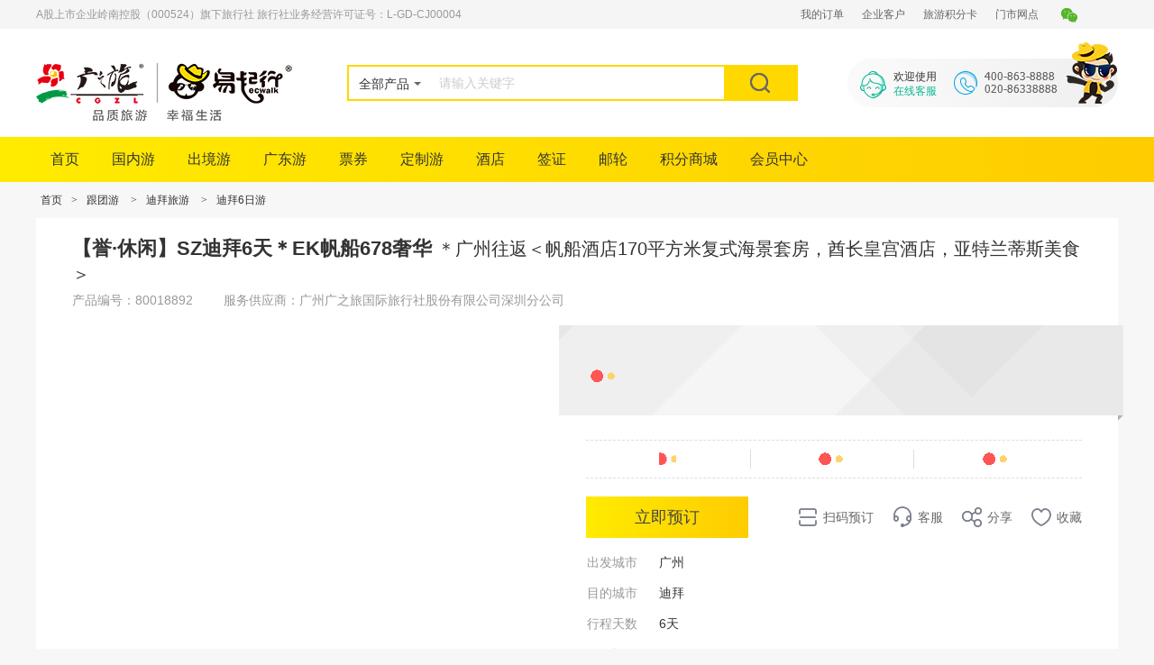

--- FILE ---
content_type: text/html;charset=UTF-8
request_url: https://www.gzl.com.cn/abroad/4028802258e1fbb2015900807dc20cdb.html
body_size: 16763
content:
<!DOCTYPE html>
<html>
<head>
<meta charset="utf-8">
<meta http-equiv="X-UA-Compatible" content="IE=Edge,chrome=1">
	<!--SAA、SAD跟团游 -->
			             <title>广州到迪拜6日游路线-【誉·休闲】SZ迪拜6天＊EK帆船678奢华＊广州往返＜帆船酒店170平方米复式海景套房，酋长皇宫酒店，亚特兰蒂斯美食＞-</title>
						 <meta name="Description" content="为您推荐迪拜6日游最佳路线,【誉·休闲】SZ迪拜6天＊EK帆船678奢华＊广州往返＜帆船酒店170平方米复式海景套房，酋长皇宫酒店，亚特兰蒂斯美食＞,好评率99%,旅游特卖,品质保障! " />
						 <meta name="Keywords" content="迪拜6日游路线,迪拜跟团6日游路线,迪拜6日游" /> 
                    	<link rel="canonical" href="https://www.gzl.com.cn/grouptour/4028802258e1fbb2015900807dc20cdb.html">
                        <link rel="stylesheet" type="text/css" href="/staticpc/css/common.css?v=20260113063910">
<link rel="stylesheet" type="text/css" href="/staticpc/css/prodDetails.css?v=20260113063910">
<link rel="stylesheet" type="text/css" href="/staticpc/css/travel/travelDetails.css?v=20260113063910">
<link rel="stylesheet" type="text/css" href="/staticpc/css/travel/travelDetailSK.css?v=20260113063910">
<link rel="stylesheet" type="text/css" href="/staticpc/css/template/calendar/calendar.css?v=20260113063910">
<script type="text/javascript" src="https://js.ecwalk.com/js/jquery-3.5.1.min.js"></script>
<script type="text/javascript" src="/staticpc/js/calendar/grouptourCalendar.js?v=20260113063910"></script>
<script type="text/javascript" src="/staticpc/js/common-components/favorite.js?v=20260113063910"></script>
<script type="text/javascript" src="https://js.ecwalk.com/js/qrcode/jquery.qrcode.min.js"></script>
<script type="text/javascript" src="/staticpc/js/qrcode/makecode.js?v=20260113063910"></script>
<script type="text/javascript" src="/staticpc/js/common/historyCookie.js?v=20260113063910"></script>
<script type="text/javascript" src="/staticpc/js/common-components/insurance.js?v=20260113063910"></script>
<script type="text/javascript" src="/staticpc/js/common/pdfobject.min.js?v=20260113063910"></script>
<script type="text/javascript" src="/staticpc/js/seckill/seckill-apis.js?v=20260113063910"></script>
<script type="text/javascript">
	var webParams = {
        ctx:'',
        wwwSiteUrl:'https://www.gzl.com.cn',
        pdId:'4028802258e1fbb2015900807dc20cdb',
        pdNm:'【誉·休闲】SZ迪拜6天＊EK帆船678奢华＊广州往返＜帆船酒店170平方米复式海景套房，酋长皇宫酒店，亚特兰蒂斯美食＞',
        dirtCode:'100104',
        pdGroupBrand: '',
        isFreeTravel: '0',
        pdDirectoryId:'ff8080814c261fb8014c2d379faf0043',
        //pdCompanyId:'0E53006EB9481666E0532429030A8CBF',
        travelDays:'6',
        isFreeTravel:'0',
        userId:'',
        departureDate:'',
        category:'SAA',
        isPackageTicket: '',
        isSupplierPd:'',
        deptPlaceName:'广州',
        price:'0',
        isProductPackage:'0',
		isHKMacType : '',
		isCustomPriceMappging:'0'
    }
	var newMemberUrl = 'https://member.gzl.com.cn';
	var showOrderRequest = '';
	var prodTitle ='【誉·休闲】SZ迪拜6天＊EK帆船678奢华＊广州往返＜帆船酒店170平方米复式海景套房，酋长皇宫酒店，亚特兰蒂斯美食＞';
	var ctx = '';
	var isB2cOnSale = 'false';
	var fileUrl = 'https://etravel.gzl.cn/tbsp-filesvr-web/filesvr/downLoad?id=';
	var prodImages = [];
	var isSeckill = "";
	
		prodImages.push('/staticpc/images/product_default.jpg');
	
	var destNameList = "";
	if('迪拜'!=''){
		destNameList = '迪拜';
    }
	
	var isFromSeckillIndex  = ''
	var isGotComment = '';
    var isGotVisa = '';
    var isRecommended = '';
    var dateCalendar = {};
    var isAllSchd = true;
    var isPinTuan ="";
    var activityId ="";
    var pinTuanId ="";
    var pinTuanRuleId ="";
    var activityTime ="";
</script>
<script type="text/javascript">

	var countDownTimer =null;
	var pdId = '4028802258e1fbb2015900807dc20cdb';
	var myRecommendCode = '';
	
	function buildAppUrl(){
		var localHref = location.href.split('?');
		if(localHref.length>0){
			localHref = localHref[0];
		}else{
			localHref = location.href;
		}
		var siteCode = 'gz';
		if(siteCode!=''&&siteCode!='null'){
			siteCode = "/"+siteCode;
		}
		var oldHost = window.location.host;
		localHref = localHref.replace(oldHost+siteCode,oldHost).replace(oldHost,"weixin.gzl.cn"+siteCode);
		if(''!=''){
			localHref = localHref+"?departureDate=&"
		}else{
			localHref = localHref+"?";
		}
		var content = localHref+"operateType=productDetail&productType=PRODUCTGROUP&id=4028802258e1fbb2015900807dc20cdb&myRecommendCode=#";
		return content;
	}
	function buildWeixinUrl(){
		var localHref = location.href.split('?');
		if(localHref.length>0){
			localHref = localHref[0];
		}else{
			localHref = location.href;
		}
		var siteCode = 'gz';
		if(siteCode!=''&&siteCode!='null'){
			siteCode = "/"+siteCode;
		}
		var oldHost = window.location.host;
		localHref = localHref.replace(oldHost+siteCode,oldHost).replace(oldHost,"weixin.gzl.cn"+siteCode);
		if(''!=''){
			localHref = localHref+"?departureDate=&"
		}else{
			localHref = localHref+"?";
		}
		var content = localHref+"myRecommendCode=";
		return content;
	}

	/* 
	* 动态设置百度分享URL的函数,具体参数
	* cmd为分享目标id,此id指的是插件中分析按钮的ID
	*，我们自己的文章ID要通过全局变量获取
	* config为当前设置，返回值为更新后的设置。
	*/
	function SetShareUrl(cmd, config) {      
	    if (pdId) {
	    	var toUrl = '';
	    	if(cmd=='weixin'){
	        	toUrl = buildWeixinUrl();
	    	}else{
	    		toUrl = window.location.href;
	        	if(toUrl.lastIndexOf("?")>-1){
	        		toUrl = toUrl.replace("/b2c-web","") + "&myRecommendCode="+myRecommendCode;
	        	}else{
	        		toUrl = toUrl.replace("/b2c-web","") + "?myRecommendCode="+myRecommendCode;
	        	}
	    	}
	    	config.bdUrl = toUrl;
	    }
	    return config;
	}
	/* window._bd_share_config={
			"common":{
				onBeforeClick:SetShareUrl,
				"bdSnsKey":{},
				"bdText":"",
				"bdMini":"2",
				"bdPic":"",
				"bdStyle":"0",
				"bdSize":"16"
			},
			"share":{}
	};
	with(document)0[(getElementsByTagName('head')[0]||body).appendChild(createElement('script')).src='http://bdimg.share.baidu.com/static/api/js/share.js?v=89860593.js?cdnversion='+~(-new Date()/36e5)];
 */</script>

<script>
$(function(){
	 $('.compared-icon').parent().click(function(){
		var departureDateList =$("#startId").val().split("-");
		var mon =departureDateList[1];
		var day =departureDateList[2];            		
		if(Number(mon)<10)
		{
			mon=mon.replace("0","");
			mon="0"+mon;
		}
		if(Number(day)<10)
		{
			day=day.replace("0","");
			day="0"+day;
		}
		var departureDate=departureDateList[0]+"-"+mon+"-"+day
		var contrastCookie = {
					pdId: '4028802258e1fbb2015900807dc20cdb',
					pdName:'【誉·休闲】SZ迪拜6天＊EK帆船678奢华＊广州往返＜帆船酒店170平方米复式海景套房，酋长皇宫酒店，亚特兰蒂斯美食＞',
					pdUrl:window.location.pathname+"?departureDate="+departureDate,
					pdPhotoUrl:'480X320',
					pdType:'grouptour',
					price:'0',
					channel:'B2C',
					userId:'',
					historyType:'contrast',
					departureDate:$("#startId").val()
			}		

			saveContrastCookie(contrastCookie,'');
	})
	var historyCookie = {
			pdId: '4028802258e1fbb2015900807dc20cdb',
			historyType:'browse',
			pdType:'grouptour'
		}		
		saveHistroyCookie(historyCookie,'');
});  
</script>
</head>

<body>
<link href="/staticpc/css/common.css?v=20260113063910" type="text/css" rel="stylesheet"/>
<script type="text/javascript">
var Top_Path = {webRoot: "",wwwSiteUrl:"https://www.gzl.com.cn",newMemberUrl:"https://member.gzl.com.cn"};
var ctx = '';
var defaultKeyWord='';
var isOrderPage=0;
var hideSearch=0;

var webParams1 = {
        rCode:"",
        horizontal:"",
        vertical:"",
        minPictureSrc:"",
        maxPictureSrc:""
    }
</script>
<script type="text/javascript" src="https://js.ecwalk.com/js/jquery.cookie.js"></script>
<script src="/staticpc/js/common-components/mobileSliderValid.js"></script>
<script type="text/javascript" src="/staticpc/js/common/top.js?v=20260113063910"></script>
<script type="text/javascript" src="https://js.ecwalk.com/js/jquery.md5.js"></script>
<script type="text/javascript" src="/staticpc/js/common-components/login.js?v=20260113063910"></script>
<script type="text/javascript" src="https://js.ecwalk.com/js/qrcode/jquery.qrcode.min.js"></script>
<script type="text/javascript" src="/staticpc/js/qrcode/makecode.js?v=20260113063910"></script>
    
<!-- 右侧栏 -->
<script type="text/javascript" src="/staticpc/js/common/jquery.rotate.min.js?v=20260113063910"></script>
<link href="/staticpc/css/app_bar.css?v=20260113063910" type="text/css" rel="stylesheet"/>
<link href="/staticpc/css/sidebar.css?v=20260113063910" type="text/css" rel="stylesheet"/>

 <script>
//默认图
//var adLink = 'http://activity.gzl.com.cn/zt/20190228_YCT_PC/index.html'; //右栏专题入口链接（不需要写UTM）
//var smallImg = 'https://zt.gzl.com.cn/subject/appDownload/ad/G_04b.jpg?v=1'; //右栏专题小图 40x150
//var bigImg = 'https://zt.gzl.com.cn/subject/appDownload/ad/G_04a.jpg?v=1'; //右栏专题大图 268x235
var adLink = ''; //右栏专题入口链接（不需要写UTM）
var smallImg = ''; //右栏专题小图 40x150
var bigImg = ''; //右栏专题大图 268x235
</script>
<script>
	bigImg = 'https://file.gzl.cn/group1/M00/9B/8B/wKkBHmhH8wmANGbhAAIVDnnmu1U666.png'
	adLink = '#'
	</script>
<!--公共部分start-->
 <!-- header-->
    <div class="com-header-bar">
      <div class="com-header-bar-ctx">
        <div class="com-header-bar-left">
                <!-- 站点-->
        <div class="com-header-city" id="showSwitchCityDiv" style="display:none;">
         <div class="current-city"><i class="main-set-local"></i><span id="siteName">广州</span>
          </div>
          <div class="other-city">
            <ul id="siteListUl">

            </ul>
          </div>
        </div>
        
            <script type="text/javascript">
            $(document).ready(function () {
            if (new Date() < new Date('2020-04-05')) {
                $("body").append("<style>html{-webkit-filter: grayscale(100%); -moz-filter: grayscale(100%); -ms-filter: grayscale(100%); -o-filter: grayscale(100%); filter: grayscale(100%); filter: gray;}</style>")
              }
            });
            
            if(!(typeof showSwitchCity ==='undefined')){
            	$("#showSwitchCityDiv").show();
            	buildSiteMap();
            }
        	//buildSiteMap();
            function toSite(obj){
            	var oldHref = window.location.href;
            	var oldHost = window.location.host;
            	var newHost = $(obj).attr("site");
            	if(oldHost==newHost||newHost==''){
            		return false;
            	}
            	var newHref = oldHref.replace(oldHost,newHost);
                if($.cookie('firstSwitch')!='1'){
	              var wlhost = window.location.host;
	              var splitHost = wlhost.split(':');
	              var onlyHost = '';
	              if(splitHost.length>0){
	            	  onlyHost = splitHost[0];
	              }
	          	  var indexD = onlyHost.indexOf('.');    	  
	          	  var cookieDomain = '.gzl.com.cn';
	      		  if(indexD>0){
	      			  cookieDomain = onlyHost.substr(indexD);
	          	  }
	          	  $.cookie('firstSwitch','1',{domain:cookieDomain});
               }
               location.href = newHref;
          	   return true;
            }
            function buildSiteMap(){
            	var allSiteLi = "";            	
            	$.ajaxSettings['contentType'] = "application/x-www-form-urlencoded; charset=utf-8";
                $.ajax({
                    type: "post",
                    url:ctx+"/front/getSiteMap.json",
                    data:{},
                    async: true,
                    dataType:"json",
                    beforeSend:function(){
                    	
                    },
                    success: function(data){ 
                    	//var htmlLi = '<li><label>@PY</label><div>@ALink</div></li>';
                    	var htmlLi = '<li><div>@ALink</div></li>';
                    	var aLink = '<a site="@site" @class onclick="toSite(this)">@SiteName</a>';
                    	$.each(data.siteList,function(key,value){    
                    		//console.log("1|"+key+"|"+value);
                    		var pinYin = key;
                    		var siteList = value;
                    		//var eachLi = htmlLi.replace("@PY",key);
                    		var eachLi=htmlLi;
                    		//console.log(eachLi);
                    		var eachALink = "";
                    		for(var i=0;i<siteList.length;i++){
                    			var oneSite = siteList[i];
                    			if(oneSite.siteNameCn=="广州"){
                    				//eachALink += aLink.replace("@site",oneSite.webSite).replace("@SiteName",oneSite.siteNameCn).replace("@class",'class="active"');
                    				eachALink = aLink.replace("@site",oneSite.webSite).replace("@SiteName",oneSite.siteNameCn).replace("@class",'class="active"');
                    			}else{
                    				//eachALink += aLink.replace("@site",oneSite.webSite).replace("@SiteName",oneSite.siteNameCn).replace("@class",'');
                    				eachALink = aLink.replace("@site",oneSite.webSite).replace("@SiteName",oneSite.siteNameCn).replace("@class",'');
                    			}
                    			//console.log(eachALink);
                    			allSiteLi += eachLi.replace("@ALink",eachALink);
                    		}
                    		//allSiteLi += eachLi.replace("@ALink",eachALink);
                    		//console.log(allSiteLi);
                    	});	
                    	
                    	$("#siteListUl").append(allSiteLi);
                    	$(".local_city").hover(function(){
                           $(".show_city").show();
                        },function(){
                           $(".show_city").hide();
                        });
                        $(".show_city a").on("click",function(){
                           $(".show_city a").removeClass("cur");
                           $(this).addClass("cur");
                        });
                    },
                    error: function (XMLHttpRequest, textStatus) {
                    	$("#loadingDate").hide();
                        if (XMLHttpRequest.status == 500) {
                            alert("排期查询失败！");
                        }
                        },
                    complete:function(XMLHttpRequest, textStatus){
                    	$("#loadingDate").hide();
                    }
                });
            	}
        </script>
        
          <ul>
            <li><span id="welcomeText_li"  class="color-g9">A股上市企业岭南控股（000524）旗下旅行社 旅行社业务经营许可证号：L-GD-CJ00004</span></li>

            <div class="clear"></div>
          </ul>
        </div>
        <div class="com-header-bar-right">
          <ul class="S_rightNav frameEdit" frameInfo="top_memberMenu" frameType="2" chnlType="B2C" chnlCode="B2C_INDEX" parentCode="b2c_index_top_memberMenu" newModuleCode="top_memberMenu" >
            <li id="login_li" class="headLogin"></li>
            <li id="reg_li"></li>
            <li><a href="https://member.gzl.com.cn/member/order/myOrder.html?moduleId=00001" rel="nofollow">我的订单</a></li>
            <li><a class="S_itemLink S_link_nav01 customer" target="_blank" title="企业客户">企业客户</a></li>
            <li class="S_navItem">
            	<a href="/free/index.html"  title="旅游积分卡"
                    target="_blank" >旅游积分卡</a>
                </li>
       		<li class="S_navItem">
            	<a href="/storeInfo/storeInfo.html"  title="门市网点"
                    target="_blank" >门市网点</a>
                </li>
       		<li class="gzl-weixin"><span class="hover-box"><i class="wechat-icon c-icon"></i></span>
              <div class="dropdown">
                <div class="dropdownTop">
                  <div><img src="/static/image/gzl_fuwuhao.jpg">
                    <!-- <h3>广之旅:<span>GZL_ONLINE</span></h3> -->
                    <h3><span>GZL_ONLINE</span></h3>
                  </div>
                  <div><img src="/static/image/gzl_dingyue.jpg">
                    <!-- <h3>广之旅头条:<span>GZLWXDYH</span></h3> -->
                    <h3><span>GZLWXDYH</span></h3>
                  </div>
                </div>
                <div class="dropdownBottom"><img src="/static/image/wechat_banner.png"></div>
              </div>
            </li>
            <div class="clear"></div>
          </ul>
        </div>
      </div>
    </div>
    
      <div class="com-header">
      <div class="com-header-ctx">
    	<!-- logo-->
        <div class="com-header-logo frameEdit" frameInfo="top_logo|173x64" frameType="1" chnlType="B2C" chnlCode="B2C_INDEX" parentCode="b2c_index_top_logo" newModuleCode="top_logo">
       <!-- 
        -->
       	<!-- <a href="https://www.gzl.com.cn/" title="广之旅•易起行官方网站"> -->
       	<a href="https://www.gzl.com.cn/" title="易起行官方网站">
       	<img width="285px" src="/staticpc/images/logo.png?v=20260113063910" alt="官网"></a>
        </div>
 
        
        
        <!--搜索栏-->
        <div class="com-header-search">
          <div class="search-box">
                <div class="select-group">
                  <div class="select"><span class="select-val">全部产品</span><i class="down-arrow-icon"></i></div>
                  <input type="hidden" id="search_option"  value="ALL"/>
                  <ul class="select-dropdown">
                    <li class="active" id="ALL">全部产品</li>
                    <li id="PRODUCTGROUP">跟团游</li>
                    <li id="YJYT">一家一团</li>
                    <li id="FREETRAVEL">自由行</li>
                    <li id="LOCAL">当地玩乐</li>
                    <li id="HOTEL">酒店</li>
                    <li id="TICKET">门票</li>                    
                    <li id="VISA">签证</li>
                    <li id="CRUISE">邮轮</li>
                    <li id="WIFI">WIFI</li>
                    <!-- <li id="BUS">租车</li> -->
                    <li id="SOLID">易起购</li>
                  </ul>
                </div>
            <div class="search-input">
              <input placeholder="请输入关键字" id="searchfield">
              <!-- 智能搜索 -->
		      <div class="S_selectList_suggest">
		           <ul>
		           </ul>
		      </div>
            </div><a class="search-btn" id="search"><i class="search-icon"></i></a>
          </div>
        	<ul class="search-hot">
         	 </ul>
         	 <ul class="searchBoxList"></ul>
        </div>
        <div class="com-header-kf frameEdit" frameInfo="index_kf_img" frameType="1" chnlType="B2C" chnlCode="B2C_INDEX" parentCode="index_kf" newModuleCode="index_kf_img" >
        <img src="/staticpc/images/contact-info.png" alt="热线电话：4008638888和020-8633888">
        <a id="a_online_kf" class="kf_link"><i class="kf_icon"></i><span><span class="kf_top">欢迎使用</span>
        <span class="kf_bottom">在线客服</span></span></a>
        </div>
        
      </div>
    </div>
    <div class="com-header-nav ">
	      <ul>
			<li class="hover frameEdit nav-index" frameInfo="top_nav_singleFont1" frameType="3" chnlType="B2C" chnlCode="B2C_INDEX" parentCode="b2c_top_nav_singleFont" newModuleCode="top_nav_singleFont1">
				
				<a href="/"  title="首页" oldlink="/">首页</a>
				</li>
	        <li class="hover  frameEdit" frameInfo="top_nav_singleFont2" frameType="3" chnlType="B2C" chnlCode="B2C_INDEX" parentCode="b2c_top_nav_singleFont" newModuleCode="top_nav_singleFont2">
	        	<a target="_blank"href="/domestic/domestic.html"  title="国内游" oldlink="/domestic/domestic.html">国内游</a>
				</li>
	        <li class="hover   frameEdit" frameInfo="b2c_top_nav_singleFont_europe" frameType="3" chnlType="B2C" chnlCode="B2C_INDEX" parentCode="b2c_top_nav_singleFont" newModuleCode="b2c_top_nav_singleFont_europe">
				<a target="_blank" href="/abroad/abroad.html"  title="出境游" oldlink="/abroad/abroad.html">出境游</a>
				</li>
	        <li class="hover frameEdit " frameInfo="top_nav_singleFont14" frameType="3" chnlType="B2C" chnlCode="B2C_INDEX" parentCode="b2c_top_nav_singleFont" newModuleCode="top_nav_singleFont14">
				<a target="_blank"href="/around/guangdong.html"   title="广东游" oldlink="/around/guangdong.html">广东游</a>
				</li>
	        <li class="hover frameEdit" frameInfo="top_nav_singleFont3" frameType="3" chnlType="B2C" chnlCode="B2C_INDEX" parentCode="b2c_top_nav_singleFont" newModuleCode="top_nav_singleFont3">
				<a target="_blank"href="/tickets/index.html"  title="票券" oldlink="/tickets/index.html">票券</a>
				</li>
	        <li class="hover frameEdit" frameInfo="top_nav_singleFont4" frameType="3" chnlType="B2C" chnlCode="B2C_INDEX" parentCode="b2c_top_nav_singleFont" newModuleCode="top_nav_singleFont4">
				<a target="_blank"href="/bigCustomer/index.html"  title="定制游" oldlink="/bigCustomer/index.html">定制游</a>
				</li>
	       <li class="hover nav-hotel frameEdit" frameInfo="top_nav_singleFont5" frameType="3" chnlType="B2C" chnlCode="B2C_INDEX" parentCode="b2c_top_nav_singleFont" newModuleCode="top_nav_singleFont5">
				<a target="_blank"href="/hotel/hotelInland.html"   title="酒店" oldlink="/hotel/hotelInland.html">酒店</a>
				</li>
	        <li class="hover frameEdit" frameInfo="top_nav_singleFont6" frameType="3" chnlType="B2C" chnlCode="B2C_INDEX" parentCode="b2c_top_nav_singleFont" newModuleCode="top_nav_singleFont6">
				<a target="_blank"href="/visa/index.html"  title="签证" oldlink="/visa/index.html">签证</a>
				</li>
	        <li class="hover frameEdit" frameInfo="top_nav_singleFont7" frameType="3" chnlType="B2C" chnlCode="B2C_INDEX" parentCode="b2c_top_nav_singleFont" newModuleCode="top_nav_singleFont7">
				<a target="_blank"href="https://www.gzl.com.cn/cruises/index.html"   title="邮轮" oldlink="https://www.gzl.com.cn/cruises/index.html">邮轮</a>
				</li>
	        <li class="hover frameEdit" frameInfo="top_nav_singleFont8" frameType="3" chnlType="B2C" chnlCode="B2C_INDEX" parentCode="b2c_top_nav_singleFont" newModuleCode="top_nav_singleFont8">
				<a target="_blank"href="/integralGoods/index.html"  title="积分商城" oldlink="/integralGoods/index.html">积分商城</a>
				</li>
	        <li class="hover frameEdit" frameInfo="top_nav_singleFont9" frameType="3" chnlType="B2C" chnlCode="B2C_INDEX" parentCode="b2c_top_nav_singleFont" newModuleCode="top_nav_singleFont9">
				<a target="_blank"href="https://member.gzl.com.cn/member/user/memberIndex.html"  title=" 会员中心" oldlink="https://member.gzl.com.cn/member/user/memberIndex.html"> 会员中心</a>
				</li>
	        <!-- 
	        <li class="hover frameEdit" frameInfo="top_nav_singleFont15" frameType="3" chnlType="B2C" chnlCode="B2C_INDEX" parentCode="b2c_top_nav_singleFont" newModuleCode="top_nav_singleFont15">
				</li> 
	        <li class="hover frameEdit" frameInfo="top_nav_singleFont16" frameType="3" chnlType="B2C" chnlCode="B2C_INDEX" parentCode="b2c_top_nav_singleFont" newModuleCode="top_nav_singleFont16">
				</li> 
	        
	        <li class="hover frameEdit" frameInfo="top_nav_singleFont10" frameType="3" chnlType="B2C" chnlCode="B2C_INDEX" parentCode="b2c_top_nav_singleFont" newModuleCode="top_nav_singleFont10">
	 			</li> -->
	        <li class="hover frameEdit" frameInfo="top_nav_singleFont11" frameType="3" chnlType="B2C" chnlCode="B2C_INDEX" parentCode="b2c_top_nav_singleFont" newModuleCode="top_nav_singleFont11">
				</li>
	        
	        <li class="hover  frameEdit" frameInfo="top_nav_singleFont12" frameType="3" chnlType="B2C" chnlCode="B2C_INDEX" parentCode="b2c_top_nav_singleFont" newModuleCode="top_nav_singleFont12">
				</li>
	        <li class="hover frameEdit" frameInfo="top_nav_singleFont13" frameType="3" chnlType="B2C" chnlCode="B2C_INDEX" parentCode="b2c_top_nav_singleFont" newModuleCode="top_nav_singleFont13">
				</li>
	            
	  
	      
	        <!-- 
	        <li class="hover frameEdit" frameInfo="top_nav_singleFont17" frameType="3" chnlType="B2C" chnlCode="B2C_INDEX" parentCode="b2c_top_nav_singleFont" newModuleCode="top_nav_singleFont17">
				</li>
	   		  --> 
	   		    <li class="hover frameEdit " frameInfo="top_nav_singleFont18" frameType="3" chnlType="B2C" chnlCode="B2C_INDEX" parentCode="b2c_top_nav_singleFont" newModuleCode="top_nav_singleFont18">
				</li>
	      </ul>
	     
	      <div class="sec-nav-wrp" style="display: none;">
	      	<div class="sec-tra" style=""></div>
	        <div class="sec-nav-ctx">
	          <div class="sec-nav sec-gty frameEdit" style="display: none;" frameInfo="top_second_nav" frameType="2" chnlType="B2C" chnlCode="B2C_INDEX" parentCode="b2c_top_nav_mutiText" newModuleCode="top_second_nav">
		      	</div>
	          <div class="sec-nav sec-guide frameEdit" style="display: none;" frameInfo="top_second_guide" frameType="2" chnlType="B2C" chnlCode="B2C_INDEX" parentCode="b2c_top_nav_mutiText" newModuleCode="top_second_guide">
			  	</div>
	          <div class="sec-nav sec-hotel frameEdit" style="display: none;" frameInfo="top_second_hotel" frameType="2" chnlType="B2C" chnlCode="B2C_INDEX" parentCode="b2c_top_nav_mutiText" newModuleCode="top_second_hotel">
			  	<span> <a  title="酒店" href="/hotel/hotelInland.html"  oldlink="/hotel/hotelInland.html" onclick="return topNavCheck(this)" parentNav="nav-hotel">酒店</a></span>
	            	<span> <a  title="岭南酒店" href="/hotel/LNHotel.html"  oldlink="/hotel/LNHotel.html" onclick="return topNavCheck(this)" parentNav="nav-hotel">岭南酒店</a></span>
	            	<span> <a  title="民宿" href="/hotel/inn.html"  oldlink="/hotel/inn.html" onclick="return topNavCheck(this)" parentNav="nav-hotel">民宿</a></span>
	            	</div>
	          <div class="sec-nav sec-venue frameEdit" style="display: none;" frameInfo="top_second_venue" frameType="2" chnlType="B2C" chnlCode="B2C_INDEX" parentCode="b2c_top_nav_mutiText" newModuleCode="top_second_venue">
			  	</div>
	          <div class="sec-nav sec-14 frameEdit" style="display: none;" frameInfo="top_second_14" frameType="2" chnlType="B2C" chnlCode="B2C_INDEX" parentCode="b2c_top_nav_mutiText" newModuleCode="top_second_14">
			  	</div>
	          
	          <div class="sec-nav sec-18 frameEdit" style="display: none;" frameInfo="top_second_18" frameType="2" chnlType="B2C" chnlCode="B2C_INDEX" parentCode="b2c_top_nav_mutiText" newModuleCode="top_second_18">
			  	</div>
	        </div>
	      </div>   
	    </div>
    <input type="hidden" id = "qrCodeUrl" value = "">
    <input type="hidden" id = "uuId" value = "">
    <input type="hidden" id = "time" value = "">
    <input type="hidden" id = "operate" value = "notyet">
    <!--公共部分end--><div class="prodDetails travelDetails">
      <!-- breadcrumb-->
          <div class="breadcrumb">
            <ul>
              <li><a href="https://www.gzl.com.cn">首页</a><span>&gt;</span>
              </li>
 
              <li>		                        
		                            <a href="https://www.gzl.com.cn/grouptour/index.html" class="typename">跟团游</a>
		                    		<span>&gt;</span>
             			 		</li>
             			 		<li>
		                 		   <a href="https://www.gzl.com.cn/search/all_list.html?destName=迪拜&searchtype=ALL&searchfield=迪拜">迪拜旅游</a>
		                 		   <span>&gt;</span>
             					 </li>
             					 <li>
		                		    <a>迪拜6日游</a>
             					 </li>   
		                        </ul>
          </div>
      <!-- content-->
      <!-- prod-main-->
      <div class="prod-main">
        <div class="prod-big-tit">
          <h1>
          <strong>【誉·休闲】SZ迪拜6天＊EK帆船678奢华</strong>
          		<span>＊广州往返＜帆船酒店170平方米复式海景套房，酋长皇宫酒店，亚特兰蒂斯美食＞</span>
          	<div class="prod-type">
          	</div>
          </h1>
          <div class="serviceWithShare">
	          <div class="servicePro">
	          <span class="prod-number">产品编号：80018892</span>
					<span>服务供应商：广州广之旅国际旅行社股份有限公司深圳分公司</span>
	                </div>
			  </div>
          
          
        </div>
        <div class="clearfix" >
        	<div class="prod-main-left calendar-parent">
        		<div class="prod-img"></div>
        		<!-- 按钮筛选 -->
          <div class="prod-filter-wrp">
              <label for="" class="lab">日期/套餐/价格：</label>
              <div class="filter-btn active">全部</div>
              <div class="filter-btn">有成团</div>
          </div>
        		<div class="prod-calendar" id="prod-calendar"></div>
        		<div class="prod-trip-tip" id="prod-trip-tip">
              		<label>温馨提示：</label>
              	<div>不同的出发日期行程安排可能有所不同，请以客服与您最终确认的为准</div>
            </div>
            <div class="prod-trip-tip isNotChina" style="display:none">
	              		<label></label>
	              	<div>受手机时区等因素影响（如您在西半球访问），出游日期可能与实际不一致，请以订单最终确认为准</div>
	            </div>
            </div>
        	<div class="prod-main-right">
        		<div class="prod-con">
            <div class="prod-seckill ready-seckill" style="display:none;">
              <div class="prod-seckill-tit"><i class="seckill-icon"></i><span>限时秒杀</span></div>
              <div class="prod-seckill-ready-tip"></div>
              <div class="prod-seckill-time">
                <label>距结束</label><span class="day">00</span><em>天</em><span class="hour">00</span><em>时</em><span class="minute">00</span><em>分</em><span class="second">00</span><em>秒</em>
              </div>
            </div>
                <div class="prod-pri">
               	  <div class="sold-out-show prod-pri prod-pri-not-on-sale" id="soldOutShow" style="display:none;"><span class="not-on-sale" style="position: absolute;top: 0px;left: 0;bottom: 0;right: 0;margin: auto;font-size: 22px;width: 135px;color: #999;">该产品已售罄</span></div>
                  <div class="sold-out-show prod-pri prod-pri-not-on-sale" id="offShelfShow" style="display:none;"><span class="not-on-sale" style="position: absolute;top: 0px;left: 0;bottom: 0;right: 0;margin: auto;font-size: 22px;width: 135px;color: #999;">该产品已下架</span></div>
                  <div class="prod-pri-item"><!-- <span class="prod-pri-num">￥<em id="priceText"></em>
                      <s>￥<b id="originalPriceText"></b></s></span> -->
                      <span class="prod-pri-num"><i id="priceTag">￥</i><em id="priceText"></em><span class="t-loading"></span>
                      <s>￥<b id="originalPriceText"></b></s></span>
                      <span class="prod-pri-info popover" >价格说明
                      	<div class="popover-down">本起价是按2位成年人参加团队所核算的单人价格。您最终提交的价格会根据您所选择的出发日期、出行人数以及所选附加服务的不同而有所差别。</div>
                      </span>
                      <span class="prod-label-group">
                      <span class="prod-label" id="isGiveRewardPoint" style="display:none">享积分</span>
                      <span class="prod-label">支持分期</span>
                      <span class="prod-label" style="display:none" id="hasPointRule">积分抵扣</span>
                      <span class="prod-label" id="isGiveWifi" style="display:none">免费WIFI</span>
                        <ul class="label-popover-down">
                          <li style="display: list-item;">
                            <p>根据实际支付金额，每消费一元积1分，不足一元不积分；</p>
                            <p>相关积分将在团队旅游行程结束7日后，自动计入对应会员账号。如会员取消购买，则取消积分。</p>
                          </li>
                          <li style="display: none;">
                            <p>1、18-55周岁的中国大陆公民可以使用；</p>
                            <p>2、购买人必须为出行人(之一)；</p>
                            <p>3、无需任何财力证明，无需注册，线上秒级审核；</p>
                            <p>4、可以选择3、6、12个月分期支付；</p>
                            <p>5、本服务由首付游|京东金融提供；</p>
                            <p>6、订单中成人数量与儿童数量均不得超过2位；</p>
                            <p>7、使用首付游支付的订单，支付人必须为出行人之一且不允许更改，其余出行人可进行修改。</p>
                          </li>
                          <li style="display: none;" id="exchangePointRule">
                            <p>本排期可以X积分抵扣1元团费，最高抵Y元；</p>
                            <p>当前额度仅为推荐排期额度，具体抵扣金额随出游日期变动，最终可抵扣额度请以订单创建成功为准。</p>
                          </li>
                          <li style="display: none;">
                            <p>指定排期赠送WIFI增值服务，WIFI设备仅供客人在境外行程中等待时间或乘车移动过程中或入住酒店后使用。</p>
                          </li>
                        </ul></span>
                      <span class="prod-type">
                      </span>
                  </div>
                </div>
            <ul class="prod-info">
            <li class="bright-spot-rules" style="display:none;">
                <label>限购规则</label>
                <div class="limitDesc"></div>
              </li>
            <li class="bright-spot" style="display:none;">
                <label>秒杀亮点</label>
                <div class="bright-spot-con" style="height: 59px;">
                  <div class="bright-spot-desc"></div>
                </div>
              </li>
            </ul>
                <ul class="prod-evaluation">
                <li class="show-comments"><em class="t-loading"><span class="totalScore"></span>分</em></li>
                <li id="commentCountWith0" class="show-comments"><em class="t-loading"><span class="commentTotalCount"></span>条点评</em></li>
					<li id="saleCountWith0" class="t-loading"><span>97</span>销量</li>
				</ul>
				<div class="prod-grade" id="pdRating">
				
               </div>
               <div class="prod-btn"><a class="btn submit-btn" id="goToBook">立即预订</a>
                
                	<ul class="abs-prod-operate">
                          <li class="scan popover">
                            <div><i class="pd-scan-icon"></i>扫码预订</div>
                            <div class="popover-down">
                              <p>易起行APP/微信扫码预订</p>
                              <div id="qrCodeImg" class="qrCodeImg"></div>
                            </div>
                          </li>
                          <li class="kf-online">
                            <div id="S_sideCustom"><i class="kf-online-icon"></i>客服</div>
                          </li>
                         <li class="share popover"><div><i class="pd-share-icon"></i>分享</div>
                    		<div class="popover-down">
                              <p>分享到微信</p>
                              <div id="qrCodeImgQQ" class="qrCodeImg"></div>
                            </div>
                   		</li>
                          <li class="collect-item"><i class='pd-collect-icon'></i><span>收藏</span></li>
                          
                	</ul>
                
                <!-- <a class="btn btn-default popover">扫码预订
                    <div class="popover-down">
                    <p>易起行APP扫码预订</p>
                    	<div id="qrCodeImg" class="qrCodeImg"></div>
                    </div></a> -->
                </div>
          </div>
          <div class="prod-trip-info">
            <ul class="prod-info">
              <li>
                <label>出发城市</label>
                <div id="deptPlaceNameDiv">广州</div>
              </li>
              <li>
                <label>目的城市</label>
                <div>迪拜</div>
              </li>
              <li>
                <label>行程天数</label>
                <div><b id="travelDaysDiv">6</b>天</div>
              </li>
              <li class="timeline" id="travelSummaryLi">
                <label>行程概要</label>
                <div class="prod-trip-con">
                  <div class="prod-trip-showbox">
                    <div class="prod-trip-box" id="travelSummary">
	                  <p>D1&nbsp;广州-迪拜</p>
	                  <p>D2&nbsp;广州-迪拜-（车程约2小时）-阿布扎比</p>
	                  <p>D3&nbsp;阿布扎比-（车程约2小时）-迪拜</p>
	                  <p>D4&nbsp;迪拜</p>
	                  <p>D5&nbsp;迪拜</p>
	                  <p>D6&nbsp;迪拜-广州</p>
	                  </div>
                  <span class="show-more"><em>更多</em><i class="down-icon"></i></span>
                  </div>
                </div>
              </li>
            </ul>
          </div>
          	 <div class="diy-travel"><a href="javascript:void(0);" onclick="toCustomMade()"></a></div>
                   
         <!--  <div class="custom-travel"><strong>定制旅行</strong><span>享受个性定制旅程</span><a href="javascript:void(0)" class="custom-travel-btn" onclick="toCustomMade()">立即定制</a></div>
        	</div> -->
          
          
        </div>
      </div>
      </div>
      <!-- prod-main end-->
      <!-- 产品推荐-->
      <div class="prod-recommend" id="soldOutRecommend" style="display:none;">
        <div class="prod-recommend-box">
          <ul class="prod-recommend-list">
                       
          </ul>
        </div>
      </div>
      <!-- 产品推荐 end-->
      
      <!-- 产品预订-->
      <input type="hidden" id="seckillId"/>
      <input type="hidden" id="saleStartTime"/>
      <input type="hidden" id="isPresaleSeckillNotification"/>
      <input type="hidden" id="startId"/>
      <input type="hidden" id="recomCode" value=""/>
      <input type="hidden" id="adultNum" value="2"/>
      <input type="hidden" id="childNum" value="0"/>
      <input type="hidden" id="babyNum" value="0"/>
      <input type="hidden" id="schdId" />
      <input type="hidden" id="leftNum" />
      <input type="hidden" id="leftNumStr" />
      <input type="hidden" id="packageSn" />
      <input type="hidden" id="packageId" />
      <input type="hidden" id="scheduleIsProductPackage" />
      <input type="hidden" id="travelDays" value="6"/>
      <input type="hidden" id="groupSn" />
      <input type="hidden" id="departureDate" value=""/>
      <input type="hidden" id="pdGroupBrand" value=""/>
      <input type="hidden" id="salePromotionId" value="" />
      <input type="hidden" id="pinPromotionId" value="" />
      <input type="hidden" id="isPinTuan" value="" />
      <input type="hidden" id="activityId" value="" />
      <input type="hidden" id="pinTuanRuleId" value="" />
      <input type="hidden" id="pinTuanId" value="" />
      <input type="hidden" id="packageTitle" value="" />
		<input type="hidden" id="numLimitTotal" value="" />
		<input type="hidden" id="numLimitType" value="" />
		<input type="hidden" id="numLimitInclude" value="" />
      <input type="hidden" id="isMinCountLimit" value="" />
      <input type="hidden" id="buyMinCountAdult" value="" />
      <input type="hidden" id="buyMinCountChild" value="" />
      <input type="hidden" id="adultCustomPriceTypeString" value="" />
      <input type="hidden" id="childCustomPriceTypeString" value="" />
      <input type="hidden" id="babyCustomPriceTypeString" value="" />
      <input type="hidden" id="wechatDocumentSupplement" value="" />
      
      <div class="travel-booking booking-anchor" id="S_schedule">
         
      </div>
      <div id="navIdLoading"></div>
      <!-- 产品导航-->
      <div class="prod-nav">
        <div class="prod-nav-box">
          <div class="prod-nav-item">
            <ul>
              <li class=" active" id="showDiscount" style="display:none;" onclick='goDescDetail(this,"#discountInfo")'>优惠信息</li>
              <li class="" id="showLineMessageDesc"  style="display:none;" onclick='goDescDetail(this,"#lineMessageDesc")'>套餐信息 </li>
              
              <li class="" id="showFeatureDesc" style="display:none;" onclick='goDescDetail(this,"#featureDescInfo")'>产品特色
              </li>
              <li class="" id="showTravelInfo" style="display:none;" onclick='goDescDetail(this,"#travelInfo")'>行程介绍
              </li>
              <li class="" id="showFeeDescription"  style="display:none;" onclick='goDescDetail(this,"#showFeeDescription")' >费用说明
              <li class="" id="showBookNotes"  style="display:none;" onclick='goDescDetail(this,"#bookNotes")' >预订须知
              </li>
              <li class="" id="showVisas" style="display:none;" onclick='goDescDetail(this,"#visaInfoDesc")'>签证信息
              </li>
              <li class="" id="showGroupNotes" style="display:none;" onclick='goDescDetail(this,"#groupNotes")'>旅游指南
              </li>
              <li class=""  style="display:none;" id="showComment" style="" onclick='goDescDetail(this,"#comment")'>体验点评<span>(<span class="commentTotalCount"></span>)</span>
              </li>
              <li class="" id="showRelatedPds" style="display:none;" onclick='goDescDetail(this,"#routeRecommendDesc")'>相关产品
              </li>
            </ul><a class="btn prod-bk-btn" id="goToBook2">立即预订</a>
          </div>
        </div>
      </div>
      
      <!-- 优惠信息-->
       <div class="dt-con-item">
      <div data-index="" class="discount-info" id="discountInfo" style="display:none;">
      </div>
      </div>
      <!-- 线路信息导航 -->
      <div class="prod-nav-prod-line-wrapper">
      <div class="freetravel-info-screen">
      	</div>
      </div>
      <div id="DescInfo">
      
      </div>
      <!-- 附加协议 end-->

      <a href="#comment"></a><!-- 点评瞄点 -->
      <!-- 体验点评-->
      <div data-index="prod-nav" class="prod-comments" id="comment" style="" >

      </div>
      <!-- 体验点评 end-->
      <!-- 产品推荐-->
      <div class="dt-con-item con-bg">
      <div class="hot-products" data-index="prod-nav" id="routeRecommendDesc" style="display:none;">
        <div class="hot-products-tit"><span class="title-left-icon c-icon"></span><span class="title-mid-text">热门推荐</span><span class="title-right-icon c-icon"></span></div>
        <ul class="hot-prod-list" id="routeRecommendDescUl">
          
        </ul>
      </div>
	  </div>
      <script type="text/javascript">
			$(function(){//已下架时
				if('false'!='true'){
					 $("#prod-calendar").hide();
					 $("#prod-trip-tip").hide();
					 $("#travelSummaryLi").hide();
					 $("#offShelfShow").parent().addClass("sold-out");
					 $("#offShelfShow").show();
					 //buildCalendar();
					 
			    	 $("#goToBook,#goToBook2").addClass("off");
			    	 $("#goToBook,#goToBook2").text("已下架");
			    	 $(".prod-main-right").addClass("minH");
			    	 
			    	//console.log("departureDate:"+$("departureDate").val());
					loadDescDetail("","",$("departureDate").val());
				}
				
			})
		</script>

<!--     </div> -->
    <div class="con-bg isbt">
   	 <link href="/staticpc/css/recommend/seoRecommend.css?v=20260113063910" type="text/css" rel="stylesheet" />
   <script>var seoShowNum =7</script>
   <div class="trip-recommend">
        <ul>
          <li>
            <label>出境游推荐</label>
            <div class="trip-recommend-list">
             	<a href='/search/all/taiguo.html' target="_blank">泰国旅游</a>		
				<a href='/search/all/riben.html' target="_blank">日本旅游</a>		
				<a href='/search/all/jianpuzhai.html' target="_blank">柬埔寨旅游</a>		
				<a href='/search/all/tuerqi.html' target="_blank">土耳其旅游</a>		
				<a href='/search/all/yuenan.html' target="_blank">越南旅游</a>		
				<a href='/search/all/malaixiya.html' target="_blank">马来西亚旅游</a>		
				<a href='/search/all/dibai.html' target="_blank">迪拜旅游</a>		
				<a href='/search/all/moluoge.html' target="_blank">摩洛哥旅游</a>		
				<a href='/search/all/xinjiapo.html' target="_blank">新加坡旅游</a>		
				<a href='/search/all/balidao.html' target="_blank">巴厘岛旅游</a>		
				<a href='/search/all/aiji.html' target="_blank">埃及旅游</a>		
				<a href='/search/all/xila.html' target="_blank">希腊旅游</a>		
				<a href='/search/all/eluosi.html' target="_blank">俄罗斯旅游</a>		
				<a href='/search/all/chongsheng.html' target="_blank">冲绳旅游</a>		
				<a href='/search/all/meiguo.html' target="_blank">美国旅游</a>		
				<a href='/search/all/xiaweiyi.html' target="_blank">夏威夷旅游</a>		
				<a href='/search/all/yingguo.html' target="_blank">英国旅游</a>		
				<a href='/search/all/fenlan.html' target="_blank">芬兰旅游</a>		
				<a href='/search/all/jieke.html' target="_blank">捷克旅游</a>		
				<a href='/search/all/qingmai.html' target="_blank">清迈旅游</a>		
				<a href='/search/all/maerdaifu.html' target="_blank">马尔代夫旅游</a>		
				<a href='/search/all/jianada.html' target="_blank">加拿大旅游</a>		
				<a href='/search/all/yidali.html' target="_blank">意大利旅游</a>		
				<a href='/search/all/xibanya.html' target="_blank">西班牙旅游</a>		
				<a href='/search/all/ruishi.html' target="_blank">瑞士旅游</a>		
				<a href='/search/all/deguo.html' target="_blank">德国旅游</a>		
				<a href='/search/all/faguo.html' target="_blank">法国旅游</a>		
				<a href='/search/all/moxige.html' target="_blank">墨西哥旅游</a>		
				<a href='/search/all/dongjing.html' target="_blank">东京旅游</a>		
				<a href='/search/all/helan.html' target="_blank">荷兰旅游</a>		
            </div>
            <div class="show-arrow"><i></i></div>
          </li>
          <li>
            <label>国内游推荐</label>
            <div class="trip-recommend-list">
             	<a href='/search/all/yunnan.html' target="_blank">云南旅游</a>		
				<a href='/search/all/lijiang.html' target="_blank">丽江旅游</a>		
				<a href='/search/all/sanya.html' target="_blank">三亚旅游</a>		
				<a href='/search/all/zhangjiajie.html' target="_blank">张家界旅游</a>		
				<a href='/search/all/xiamen.html' target="_blank">厦门旅游</a>		
				<a href='/search/all/guilin.html' target="_blank">桂林旅游</a>		
				<a href='/search/all/chengdu.html' target="_blank">成都旅游</a>		
				<a href='/search/all/shanghai.html' target="_blank">上海旅游</a>		
				<a href='/search/all/zhongqing.html' target="_blank">重庆旅游</a>		
				<a href='/search/all/hainan.html' target="_blank">海南旅游</a>		
				<a href='/search/all/xian.html' target="_blank">西安旅游</a>		
				<a href='/search/all/xicang.html' target="_blank">西藏旅游</a>		
				<a href='/search/all/shanxi.html' target="_blank">山西旅游</a>		
				<a href='/search/all/guizhou.html' target="_blank">贵州旅游</a>		
				<a href='/search/all/henan.html' target="_blank">河南旅游</a>		
				<a href='/search/all/jiangxi.html' target="_blank">江西旅游</a>		
				<a href='/search/all/kunming.html' target="_blank">昆明旅游</a>		
				<a href='/search/all/fujian.html' target="_blank">福建旅游</a>		
				<a href='/search/all/wuzhen.html' target="_blank">乌镇旅游</a>		
				<a href='/search/all/beijing.html' target="_blank">北京旅游</a>		
				<a href='/search/all/hangzhou.html' target="_blank">杭州旅游</a>		
				<a href='/search/all/guangxi.html' target="_blank">广西旅游</a>		
				<a href='/search/all/sichuan.html' target="_blank">四川旅游</a>		
				<a href='/search/all/hunan.html' target="_blank">湖南旅游</a>		
				<a href='/search/all/shanxi.html' target="_blank">陕西旅游</a>		
				<a href='/search/all/suzhou.html' target="_blank">苏州旅游</a>		
				<a href='/search/all/huangshan1.html' target="_blank">黄山旅游</a>		
				<a href='/search/all/yichang.html' target="_blank">宜昌旅游</a>		
				<a href='/search/all/hubei.html' target="_blank">湖北旅游</a>		
            </div>
            <div class="show-arrow"><i></i></div>
          </li>
          <li>
            <label>粤港澳推荐</label>
            <div class="trip-recommend-list">
             	<a href='/search/all/guangzhouta.html' target="_blank">广州塔</a>		
				<a href='/search/all/zhuhaichanglong.html' target="_blank">珠海长隆</a>		
				<a href='/search/all/huangdaxian.html' target="_blank">黄大仙旅游</a>		
				<a href='/search/all/xianggangdishini.html' target="_blank">香港迪士尼</a>		
				<a href='/search/all/xianggangdishinileyuan.html' target="_blank">迪士尼乐园</a>		
				<a href='/search/all/dongbuhuaqiaocheng.html' target="_blank">东部华侨城</a>		
				<a href='/search/all/nanaodao.html' target="_blank">南澳岛旅游</a>		
				<a href='/search/all/haiyanggongyuan.html' target="_blank">海洋公园</a>		
				<a href='/search/all/dushafurenlaxiangguan.html' target="_blank">杜莎夫人蜡像馆</a>		
				<a href='/search/all/baiwankuiyuan.html' target="_blank">百万葵园旅游</a>		
				<a href='/search/all/qixingyan.html' target="_blank">七星岩旅游</a>		
				<a href='/search/all/qianshuiwan.html' target="_blank">浅水湾旅游</a>		
				<a href='/search/all/guposhan.html' target="_blank">姑婆山旅游</a>		
            </div>
            <div class="show-arrow"><i></i></div>
          </li>
            <li>
            <label>中国台湾游</label>
            <div class="trip-recommend-list">
             	<a href='/search/all/riyuetan.html' target="_blank">日月潭</a>		
				<a href='/search/all/kending.html' target="_blank">垦丁旅游</a>		
				<a href='/search/all/taibei.html' target="_blank">台北旅游</a>		
				<a href='/search/all/gaoxiong.html' target="_blank">高雄旅游</a>		
				<a href='/search/all/hualian.html' target="_blank">花莲旅游</a>		
				<a href='/search/all/taizhong.html' target="_blank">台中旅游</a>		
				<a href='/search/all/taidong.html' target="_blank">台东旅游</a>		
				<a href='/search/all/tainan.html' target="_blank">台南旅游</a>		
				<a href='/search/all/nantou.html' target="_blank">南投旅游</a>		
            </div>
            <div class="show-arrow"><i></i></div>
          </li>
        </ul>
      </div>
      <script>
        $(function () {
          /* $(".seo-prod-recommend li").each(function () {
            var self = $(this);
            self.find("a:gt("+seoShowNum+")").hide();
            self.find(".seo-show-more").on("click",function () {
              if($(this).hasClass("active")){
                $(this).removeClass("active");
                self.find("a:gt("+seoShowNum+")").hide()
              }else {
                $(this).addClass("active");
                self.find("a:gt("+seoShowNum+")").show()
              }
            })
          }) */
          $(".show-arrow").on("click",function() {
        	    $(this).toggleClass("on").siblings().removeClass("on");
        	    if ($(this).hasClass("on")) {
        	      $(this).parent().css("height","auto");
        	    } else {
        	      $(this).parent().css("height","64px");
        	    }
        	  })
        })
      </script></div>
    <!-- start footer -->
    <script type="text/javascript">
	var flowSubUrl = "";
	var flowUrl = window.location.href;
	var flowRequest = "";
	/* var webParams = {
	        ctx:''
	    } */
</script>
<script type="text/javascript" src="https://js.ecwalk.com/js/qrcode/jquery.qrcode.min.js"></script>
<script type="text/javascript" src="/staticpc/js/qrcode/makecode.js?v=20260113063910"></script>
  	
<!--页脚start-->
<div class="footer">
 <div class="footer-ctx">
        <div class="footer-intro" >
          <div class="footer-box">
            <div class="footer-title bold frameEdit" frameInfo="bottom_guide_singleFont1" frameType="3" chnlType="B2C" chnlCode="B2C_INDEX" parentCode="b2c_index_bottom_guide" newModuleCode="bottom_guide_singleFont1" >
				关于广之旅</div>
            <ul class="frameEdit" frameInfo="bottom_guide_links" frameType="2" chnlType="B2C" chnlCode="B2C_INDEX" parentCode="b2c_index_bottom_guide" newModuleCode="bottom_guide_links">
				<li><a href="http://www.gzl.com.cn/newsCenter/d64565e053164977b78b92e15748938f.html" target="_blank" rel="nofollow" >广之旅简介</a></li>
					<script type="text/javascript">
						$(function () {
							makecode("qrCode402981a385340999018605bd24d90e6b", 'http://www.gzl.com.cn/newsCenter/d64565e053164977b78b92e15748938f.html', 100, 100);
						});
					</script>
				<li><a href="http://www.gzl.com.cn/newsCenter/ed4be48d92f2477db7341c65d8d411fe.html" target="_blank" rel="nofollow" >广之旅组织架构</a></li>
					<script type="text/javascript">
						$(function () {
							makecode("qrCode402981a3889a5e6801891fddf6711f98", 'http://www.gzl.com.cn/newsCenter/ed4be48d92f2477db7341c65d8d411fe.html', 100, 100);
						});
					</script>
				<li><a href="/newsCenter/371bb18408494f49ad32e2c85febded4.html" target="_blank" rel="nofollow" >营业执照</a></li>
					<script type="text/javascript">
						$(function () {
							makecode("qrCodeA24B7B0940776302E0535101A9C019C4", '/newsCenter/371bb18408494f49ad32e2c85febded4.html', 100, 100);
						});
					</script>
				<li><a href="https://activity.gzl.com.cn/zt/20241118_socialResponsibility_PC/index.html" target="_blank" rel="nofollow" >社会责任报告</a></li>
					<script type="text/javascript">
						$(function () {
							makecode("qrCode4029819f9300c9880193432c60f621ef", 'https://activity.gzl.com.cn/zt/20241118_socialResponsibility_PC/index.html', 100, 100);
						});
					</script>
				<li><a href="http://www.gzl.com.cn/newsCenter/5dd6b4a3494746b6ab4619194270fe49.html" target="_blank" >公示公告</a></li>
					<script type="text/javascript">
						$(function () {
							makecode("qrCode402981a3867811e901872c583e0c2ace", 'http://www.gzl.com.cn/newsCenter/5dd6b4a3494746b6ab4619194270fe49.html', 100, 100);
						});
					</script>
				</ul>
          </div>
          <div class="footer-box">
           <div class="footer-title bold frameEdit" frameInfo="bottom_guide_singleFont2" frameType="3" chnlType="B2C" chnlCode="B2C_INDEX" parentCode="b2c_index_bottom_pay" newModuleCode="bottom_guide_singleFont2" >
				网站导航</div>
            <ul class="frameEdit" frameInfo="bottom_pay_links" frameType="2" chnlType="B2C" chnlCode="B2C_INDEX" parentCode="b2c_index_bottom_pay" newModuleCode="bottom_pay_links">
            	<li><a href="/sitemap.html" target="_blank" rel="nofollow" >网站地图</a></li>
					<script type="text/javascript">
						$(function () {
							makecode("qrCode4029819f90bf79390190bfc0ba30003f", '/sitemap.html', 100, 100);
						});
					</script>
				</ul>
          </div>
          <div class="footer-box">
            <div class="footer-title bold frameEdit" frameInfo="bottom_guide_singleFont3" frameType="3" chnlType="B2C" chnlCode="B2C_INDEX" parentCode="b2c_index_bottom_book" newModuleCode="bottom_guide_singleFont3" >
				联系我们</div>
            <ul class="frameEdit" frameInfo="bottom_book_links" frameType="2" chnlType="B2C" chnlCode="B2C_INDEX" parentCode="b2c_index_bottom_book" newModuleCode="bottom_book_links">
             	<li><a href="/newsCenter/ccd0a44c958e443aaf4137ab0ad18dd5.html" target="_blank" rel="nofollow" >联系我们</a></li>
					<script type="text/javascript">
						$(function () {
							makecode("qrCodeA24B7B09405F6302E0535101A9C019C4", '/newsCenter/ccd0a44c958e443aaf4137ab0ad18dd5.html', 100, 100);
						});
					</script>
				<li><a href="/storeInfo/storeInfo.html" target="_blank" rel="nofollow" >门市网点</a></li>
					<script type="text/javascript">
						$(function () {
							makecode("qrCodeA24B7B0940606302E0535101A9C019C4", '/storeInfo/storeInfo.html', 100, 100);
						});
					</script>
				</ul>
          </div>
          
          <div class="footer-box">
          	<div class="footer-title bold frameEdit" frameInfo="bottom_guide_singleFont4" frameType="3" chnlType="B2C" chnlCode="B2C_INDEX" parentCode="b2c_index_bottom_visa" newModuleCode="bottom_guide_singleFont4" >
				诚邀合作公告</div>
            <ul class="frameEdit" frameInfo="bottom_other_links3" frameType="2" chnlType="B2C" chnlCode="B2C_INDEX" parentCode="b2c_index_bottom_visa" newModuleCode="bottom_other_links3">
               	<li><a href="http://www.gzl.com.cn/newsCenter/487eed61d72b46b6a9b866ee7f06eb80.html" target="_blank" rel="nofollow" >白云山鸣春谷景区商铺合作项目</a></li>
					<script type="text/javascript">
						$(function () {
							makecode("qrCode402981a38a451925018a7463785d1416", 'http://www.gzl.com.cn/newsCenter/487eed61d72b46b6a9b866ee7f06eb80.html', 100, 100);
						});
					</script>
				</ul>
          </div>
          <div class="footer-box">
          	<div class="footer-title bold frameEdit" frameInfo="bottom_guide_singleFont5" frameType="3" chnlType="B2C" chnlCode="B2C_INDEX" parentCode="b2c_index_bottom_other" newModuleCode="bottom_guide_singleFont5" >
				</div>
            <ul class="frameEdit" frameInfo="bottom_other_links2" frameType="2" chnlType="B2C" chnlCode="B2C_INDEX" parentCode="b2c_index_bottom_other" newModuleCode="bottom_other_links2">
               	</ul>
          </div>
        </div>
        <div class="website-back">
          <div class="website-back-text"><p id="companyName">Copyright © 1998-2025 广州易起行信息技术有限公司 | <a rel="noreferrer nofollow" target="_blank" href="https://beian.miit.gov.cn" id="icpInfo">ICP经营许可号：粤ICP备13071273号</a></p></div>
        </div>
      </div>
  <script type="text/javascript" src="/static/js/decorate/removeTarget.js?time="></script></div>
<script type="text/javascript" src="/staticpc/js/flow/flow.js?v=20260113063910" async="async"></script>
<a href="/offSaleProduct.html"></a>
<script type="text/javascript" src="/staticpc/js/common/webAnalysis.js?v=20260113063910"></script>
<script>
 /* if(window.document.location.href.indexOf('ecwalk')>0){
	 $("#icpInfo").text("ICP经营许可号：粤ICP备13071273号");
 } */
    function doPiwikEvent(category,action,name,value){
    	_paq.push(['trackEvent',category,action,name,value]);
    }
</script>
<script src="/staticpc/js/app_download_bar.js?v=20260113063910"></script>  
<!--  <script src="https://zt.gzl.com.cn//subject/b2c/test/sidebar/new/app_download_bar.js?v=20260113063910"></script>-->
<!--页脚end-->
<!--end footer-->
    <em class="popover">    
      <div class="seckill-before-fill-msg" id="pre-seckll-tip" style="display:none">
      <div class="mask"></div>
      <div class="msg-wrap">
        <div class="msg-content">
          <p>设置成功，将会开抢前短信通知您！</p><span>为了快速成功抢到产品，建议先完善游客信息</span>
        </div>
        <div class="msg-fill-btn">去填写</div>
        <div class="b-close-icon"></div>
      </div>
    </div>
   </em>
<script type="js/template" id="price-calendar-single-wrp">
      <div class="price-calendar-single-wrp">
        <div class="price-calendar-ctx">
          <div class="price-calendar-header-wrp">
            <div class="price-calendar-header">
              <div class="b-left-arrow">
                <div class="b-left-arrow-icon c-icon"></div>
              </div>
              <div class="price-calendar-title"></div>
              <div class="b-right-arrow">
                <div class="b-right-arrow-icon c-icon"></div>
              </div>
            </div>
            <div class="weekday-wrp"><span class="weekday">日</span><span class="weekday">一</span><span class="weekday">二</span><span class="weekday">三</span><span class="weekday">四</span><span class="weekday">五</span><span class="weekday">六</span>
            </div>
          </div>
          <div class="price-calendar-route">
            <div class="price-calendar-line">
              <ul>
                <li class="date-blank"></li>
                <li class="date-blank"></li>
                <li class="date-blank"></li>
                <li class="date-blank"></li>
                <li class="date-blank"></li>
                <li class="date-blank"></li>
                <li class="date-blank"></li>
              </ul>
            </div>
            <div class="price-calendar-line">
              <ul>
                <li class="date-blank"></li>
                <li class="date-blank"></li>
                <li class="date-blank"></li>
                <li class="date-blank"></li>
                <li class="date-blank"></li>
                <li class="date-blank"></li>
                <li class="date-blank"></li>
              </ul>
            </div>
            <div class="price-calendar-line">
              <ul>
                <li class="date-blank"></li>
                <li class="date-blank"></li>
                <li class="date-blank"></li>
                <li class="date-blank"></li>
                <li class="date-blank"></li>
                <li class="date-blank"></li>
                <li class="date-blank"></li>
              </ul>
            </div>
            <div class="price-calendar-line">
              <ul>
                <li class="date-blank"></li>
                <li class="date-blank"></li>
                <li class="date-blank"></li>
                <li class="date-blank"></li>
                <li class="date-blank"></li>
                <li class="date-blank"></li>
                <li class="date-blank"></li>
              </ul>
            </div>
            <div class="price-calendar-line">
              <ul>
                <li class="date-blank"></li>
                <li class="date-blank"></li>
                <li class="date-blank"></li>
                <li class="date-blank"></li>
                <li class="date-blank"></li>
                <li class="date-blank"></li>
                <li class="date-blank"></li>
              </ul>
            </div>
            <div class="price-calendar-line">
              <ul>
                <li class="date-blank"></li>
                <li class="date-blank"></li>
                <li class="date-blank"></li>
                <li class="date-blank"></li>
                <li class="date-blank"></li>
                <li class="date-blank"></li>
                <li class="date-blank"></li>
              </ul>
            </div>
          </div>
        </div>
      </div>
    </script>
<script type="js/template" id="range-calendar-single-wrp">
      <div class="range-calendar-single-wrp">
        <div class="price-calendar-ctx">
          <div class="price-calendar-header-wrp">
            <div class="price-calendar-header">
              <div class="b-left-arrow">
                <div class="b-left-arrow-icon c-icon"></div>
              </div>
              <div class="price-calendar-title"></div>
              <div class="b-right-arrow">
                <div class="b-right-arrow-icon c-icon"></div>
              </div>
            </div>
            <div class="weekday-wrp"><span class="weekday">日</span><span class="weekday">一</span><span class="weekday">二</span><span class="weekday">三</span><span class="weekday">四</span><span class="weekday">五</span><span class="weekday">六</span>
            </div>
          </div>
          <div class="price-calendar-route">
            <div class="price-calendar-line">
              <ul>
                <li class="date-blank"></li>
                <li class="date-blank"></li>
                <li class="date-blank"></li>
                <li class="date-blank"></li>
                <li class="date-blank"></li>
                <li class="date-blank"></li>
                <li class="date-blank"></li>
              </ul>
            </div>
            <div class="price-calendar-line">
              <ul>
                <li class="date-blank"></li>
                <li class="date-blank"></li>
                <li class="date-blank"></li>
                <li class="date-blank"></li>
                <li class="date-blank"></li>
                <li class="date-blank"></li>
                <li class="date-blank"></li>
              </ul>
            </div>
            <div class="price-calendar-line">
              <ul>
                <li class="date-blank"></li>
                <li class="date-blank"></li>
                <li class="date-blank"></li>
                <li class="date-blank"></li>
                <li class="date-blank"></li>
                <li class="date-blank"></li>
                <li class="date-blank"></li>
              </ul>
            </div>
            <div class="price-calendar-line">
              <ul>
                <li class="date-blank"></li>
                <li class="date-blank"></li>
                <li class="date-blank"></li>
                <li class="date-blank"></li>
                <li class="date-blank"></li>
                <li class="date-blank"></li>
                <li class="date-blank"></li>
              </ul>
            </div>
            <div class="price-calendar-line">
              <ul>
                <li class="date-blank"></li>
                <li class="date-blank"></li>
                <li class="date-blank"></li>
                <li class="date-blank"></li>
                <li class="date-blank"></li>
                <li class="date-blank"></li>
                <li class="date-blank"></li>
              </ul>
            </div>
            <div class="price-calendar-line">
              <ul>
                <li class="date-blank"></li>
                <li class="date-blank"></li>
                <li class="date-blank"></li>
                <li class="date-blank"></li>
                <li class="date-blank"></li>
                <li class="date-blank"></li>
                <li class="date-blank"></li>
              </ul>
            </div>
          </div>
        </div>
      </div>
    </script>
<script type="js/template" id="price-calendar-double-wrp">
      <div class="price-calendar-double-wrp">
        <div class="price-calendar-ctx">
          <div class="price-calendar-header-wrp">
            <div class="price-calendar-header">
              <div class="b-left-arrow">
                <div class="b-left-arrow-icon c-icon"></div>
              </div>
              <div class="price-calendar-title"></div>
            </div>
            <div class="weekday-wrp"><span class="weekday">日</span><span class="weekday">一</span><span class="weekday">二</span><span class="weekday">三</span><span class="weekday">四</span><span class="weekday">五</span><span class="weekday">六</span>
            </div>
          </div>
          <div class="price-calendar-route">
            <div class="price-calendar-line">
              <ul>
                <li class="date-blank"></li>
                <li class="date-blank"></li>
                <li class="date-blank"></li>
                <li class="date-blank"></li>
                <li class="date-blank"></li>
                <li class="date-blank"></li>
                <li class="date-blank"></li>
              </ul>
            </div>
            <div class="price-calendar-line">
              <ul>
                <li class="date-blank"></li>
                <li class="date-blank"></li>
                <li class="date-blank"></li>
                <li class="date-blank"></li>
                <li class="date-blank"></li>
                <li class="date-blank"></li>
                <li class="date-blank"></li>
              </ul>
            </div>
            <div class="price-calendar-line">
              <ul>
                <li class="date-blank"></li>
                <li class="date-blank"></li>
                <li class="date-blank"></li>
                <li class="date-blank"></li>
                <li class="date-blank"></li>
                <li class="date-blank"></li>
                <li class="date-blank"></li>
              </ul>
            </div>
            <div class="price-calendar-line">
              <ul>
                <li class="date-blank"></li>
                <li class="date-blank"></li>
                <li class="date-blank"></li>
                <li class="date-blank"></li>
                <li class="date-blank"></li>
                <li class="date-blank"></li>
                <li class="date-blank"></li>
              </ul>
            </div>
            <div class="price-calendar-line">
              <ul>
                <li class="date-blank"></li>
                <li class="date-blank"></li>
                <li class="date-blank"></li>
                <li class="date-blank"></li>
                <li class="date-blank"></li>
                <li class="date-blank"></li>
                <li class="date-blank"></li>
              </ul>
            </div>
            <div class="price-calendar-line">
              <ul>
                <li class="date-blank"></li>
                <li class="date-blank"></li>
                <li class="date-blank"></li>
                <li class="date-blank"></li>
                <li class="date-blank"></li>
                <li class="date-blank"></li>
                <li class="date-blank"></li>
              </ul>
            </div>
          </div>
        </div>
        <div class="price-calendar-ctx">
          <div class="price-calendar-header-wrp">
            <div class="price-calendar-header">
              <div class="price-calendar-title"></div>
              <div class="b-right-arrow">
                <div class="b-right-arrow-icon c-icon"></div>
              </div>
            </div>
            <div class="weekday-wrp"><span class="weekday">日</span><span class="weekday">一</span><span class="weekday">二</span><span class="weekday">三</span><span class="weekday">四</span><span class="weekday">五</span><span class="weekday">六</span>
            </div>
          </div>
          <div class="price-calendar-route">
            <div class="price-calendar-line">
              <ul>
                <li class="date-blank"></li>
                <li class="date-blank"></li>
                <li class="date-blank"></li>
                <li class="date-blank"></li>
                <li class="date-blank"></li>
                <li class="date-blank"></li>
                <li class="date-blank"></li>
              </ul>
            </div>
            <div class="price-calendar-line">
              <ul>
                <li class="date-blank"></li>
                <li class="date-blank"></li>
                <li class="date-blank"></li>
                <li class="date-blank"></li>
                <li class="date-blank"></li>
                <li class="date-blank"></li>
                <li class="date-blank"></li>
              </ul>
            </div>
            <div class="price-calendar-line">
              <ul>
                <li class="date-blank"></li>
                <li class="date-blank"></li>
                <li class="date-blank"></li>
                <li class="date-blank"></li>
                <li class="date-blank"></li>
                <li class="date-blank"></li>
                <li class="date-blank"></li>
              </ul>
            </div>
            <div class="price-calendar-line">
              <ul>
                <li class="date-blank"></li>
                <li class="date-blank"></li>
                <li class="date-blank"></li>
                <li class="date-blank"></li>
                <li class="date-blank"></li>
                <li class="date-blank"></li>
                <li class="date-blank"></li>
              </ul>
            </div>
            <div class="price-calendar-line">
              <ul>
                <li class="date-blank"></li>
                <li class="date-blank"></li>
                <li class="date-blank"></li>
                <li class="date-blank"></li>
                <li class="date-blank"></li>
                <li class="date-blank"></li>
                <li class="date-blank"></li>
              </ul>
            </div>
            <div class="price-calendar-line">
              <ul>
                <li class="date-blank"></li>
                <li class="date-blank"></li>
                <li class="date-blank"></li>
                <li class="date-blank"></li>
                <li class="date-blank"></li>
                <li class="date-blank"></li>
                <li class="date-blank"></li>
              </ul>
            </div>
          </div>
        </div>
      </div>
    </script>
<script type="js/template" id="range-calendar-double-wrp">
      <div class="range-calendar-double-wrp">
        <div class="price-calendar-ctx">
          <div class="price-calendar-header-wrp">
            <div class="price-calendar-header">
              <div class="b-left-arrow">
                <div class="b-left-arrow-icon c-icon"></div>
              </div>
              <div class="price-calendar-title"></div>
            </div>
            <div class="weekday-wrp"><span class="weekday">日</span><span class="weekday">一</span><span class="weekday">二</span><span class="weekday">三</span><span class="weekday">四</span><span class="weekday">五</span><span class="weekday">六</span>
            </div>
          </div>
          <div class="price-calendar-route">
            <div class="price-calendar-line">
              <ul>
                <li class="date-blank"></li>
                <li class="date-blank"></li>
                <li class="date-blank"></li>
                <li class="date-blank"></li>
                <li class="date-blank"></li>
                <li class="date-blank"></li>
                <li class="date-blank"></li>
              </ul>
            </div>
            <div class="price-calendar-line">
              <ul>
                <li class="date-blank"></li>
                <li class="date-blank"></li>
                <li class="date-blank"></li>
                <li class="date-blank"></li>
                <li class="date-blank"></li>
                <li class="date-blank"></li>
                <li class="date-blank"></li>
              </ul>
            </div>
            <div class="price-calendar-line">
              <ul>
                <li class="date-blank"></li>
                <li class="date-blank"></li>
                <li class="date-blank"></li>
                <li class="date-blank"></li>
                <li class="date-blank"></li>
                <li class="date-blank"></li>
                <li class="date-blank"></li>
              </ul>
            </div>
            <div class="price-calendar-line">
              <ul>
                <li class="date-blank"></li>
                <li class="date-blank"></li>
                <li class="date-blank"></li>
                <li class="date-blank"></li>
                <li class="date-blank"></li>
                <li class="date-blank"></li>
                <li class="date-blank"></li>
              </ul>
            </div>
            <div class="price-calendar-line">
              <ul>
                <li class="date-blank"></li>
                <li class="date-blank"></li>
                <li class="date-blank"></li>
                <li class="date-blank"></li>
                <li class="date-blank"></li>
                <li class="date-blank"></li>
                <li class="date-blank"></li>
              </ul>
            </div>
            <div class="price-calendar-line">
              <ul>
                <li class="date-blank"></li>
                <li class="date-blank"></li>
                <li class="date-blank"></li>
                <li class="date-blank"></li>
                <li class="date-blank"></li>
                <li class="date-blank"></li>
                <li class="date-blank"></li>
              </ul>
            </div>
          </div>
        </div>
        <div class="price-calendar-ctx">
          <div class="price-calendar-header-wrp">
            <div class="price-calendar-header">
              <div class="price-calendar-title"></div>
              <div class="b-right-arrow">
                <div class="b-right-arrow-icon c-icon"></div>
              </div>
            </div>
            <div class="weekday-wrp"><span class="weekday">日</span><span class="weekday">一</span><span class="weekday">二</span><span class="weekday">三</span><span class="weekday">四</span><span class="weekday">五</span><span class="weekday">六</span>
            </div>
          </div>
          <div class="price-calendar-route">
            <div class="price-calendar-line">
              <ul>
                <li class="date-blank"></li>
                <li class="date-blank"></li>
                <li class="date-blank"></li>
                <li class="date-blank"></li>
                <li class="date-blank"></li>
                <li class="date-blank"></li>
                <li class="date-blank"></li>
              </ul>
            </div>
            <div class="price-calendar-line">
              <ul>
                <li class="date-blank"></li>
                <li class="date-blank"></li>
                <li class="date-blank"></li>
                <li class="date-blank"></li>
                <li class="date-blank"></li>
                <li class="date-blank"></li>
                <li class="date-blank"></li>
              </ul>
            </div>
            <div class="price-calendar-line">
              <ul>
                <li class="date-blank"></li>
                <li class="date-blank"></li>
                <li class="date-blank"></li>
                <li class="date-blank"></li>
                <li class="date-blank"></li>
                <li class="date-blank"></li>
                <li class="date-blank"></li>
              </ul>
            </div>
            <div class="price-calendar-line">
              <ul>
                <li class="date-blank"></li>
                <li class="date-blank"></li>
                <li class="date-blank"></li>
                <li class="date-blank"></li>
                <li class="date-blank"></li>
                <li class="date-blank"></li>
                <li class="date-blank"></li>
              </ul>
            </div>
            <div class="price-calendar-line">
              <ul>
                <li class="date-blank"></li>
                <li class="date-blank"></li>
                <li class="date-blank"></li>
                <li class="date-blank"></li>
                <li class="date-blank"></li>
                <li class="date-blank"></li>
                <li class="date-blank"></li>
              </ul>
            </div>
            <div class="price-calendar-line">
              <ul>
                <li class="date-blank"></li>
                <li class="date-blank"></li>
                <li class="date-blank"></li>
                <li class="date-blank"></li>
                <li class="date-blank"></li>
                <li class="date-blank"></li>
                <li class="date-blank"></li>
              </ul>
            </div>
          </div>
        </div>
      </div>
    </script><script type="text/javascript" src="/staticpc/js/common.js?v=20260113063910"></script>
<script type="text/javascript" src="/staticpc/js/common-components/comment.js?v=20260113063910"></script>
<script type="text/javascript" src="https://api.map.baidu.com/api?v=2.0&ak=OqE3wspfquIvaQZfCIZlVxsrw9tXMnwX"></script>
<!-- <script src="https://map.qq.com/api/gljs?v=1.exp&key=OH4BZ-6UAC4-YOIUP-FWAB7-3CJVO-VVBFF&libraries=service"></script> -->
<script type="text/javascript">	

var _mvq = window._mvq || []; 
window._mvq = _mvq;
_mvq.push(['$setAccount', 'm-191849-0']);

_mvq.push(['$setGeneral', 'goodsdetail', '', /*用户名*/ '', /*用户id*/ '']);
_mvq.push(['$logConversion']);
var typename =   $(".typename").eq(0).text();
var typeid = '100104';
if(typename=='自由行'){
	typeid = '1';
}else if(typename=='邮轮'){
	typeid = '2';
}
var pageUrl = window.location.href;
_mvq.push(['setPageUrl', /*单品着陆页url*/ pageUrl]);	//如果不需要特意指定单品着陆页url请将此语句删掉
_mvq.push(['$addGoods',  /*分类id*/ typeid, /*品牌id*/ '', /*商品名称*/ '【誉·休闲】SZ迪拜6天＊EK帆船678奢华＊广州往返＜帆船酒店170平方米复式海景套房，酋长皇宫酒店，亚特兰蒂斯美食＞',/*商品ID*/ '4028802258e1fbb2015900807dc20cdb',/*商品售价*/ '0', /*商品图片url*/ '480X320', /*分类名*/ typename, /*品牌名*/ '', /*商品库存状态1或是0*/ '0', /*网络价*/ '0',/*收藏人数*/ '', /*商品下架时间*/ '']);
_mvq.push(['$addPricing', /*价格描述*/ '本起价是按2位成年人参加团队所核算的单人价格。您最终提交的价格会根据您所选择的出发日期、出行人数以及所选附加服务的不同而有所差别。']);
_mvq.push(['$logData']);


//piwik埋点
doPiwikEvent("产品点击","产品详情页","4028802258e1fbb2015900807dc20cdb",null);

//谷歌统计
ga('create', gaCode);
ga('require', 'ec');
ga('ec:addImpression', {            // Provide product details in an impressionFieldObject.
  'id': '4028802258e1fbb2015900807dc20cdb',                   // Product ID (string).
  'name': '【誉·休闲】SZ迪拜6天＊EK帆船678奢华＊广州往返＜帆船酒店170平方米复式海景套房，酋长皇宫酒店，亚特兰蒂斯美食＞', // Product name (string).
  'category': 'SK',   // Product category (string).
  'brand': '',                // Product brand (string).
  'variant': '',               // Product variant (string).
  'list': '',       // Product list (string).
  'position': 1                    // Product position (number).
});

// The product being viewed.
ga('ec:addProduct', {               // Provide product details in an productFieldObject.
  'id': '4028802258e1fbb2015900807dc20cdb',                   // Product ID (string).
  'name': '【誉·休闲】SZ迪拜6天＊EK帆船678奢华＊广州往返＜帆船酒店170平方米复式海景套房，酋长皇宫酒店，亚特兰蒂斯美食＞', // Product name (string).
  'category': 'SK',            // Product category (string).
  'price':'0',
  'quantity':'',
  'brand': '',                // Product brand (string).
  'variant': '',               // Product variant (string).
  'position': 1                    // Product position (number).
});

ga('ec:setAction', 'detail');       // Detail action.


ga("create", "UA-9644479-14", "auto", {name: "gz"});
ga('gz.require', 'ec');
ga('gz.ec:addImpression', {            // Provide product details in an impressionFieldObject.
	  'id': '4028802258e1fbb2015900807dc20cdb',                   // Product ID (string).
	  'name': '【誉·休闲】SZ迪拜6天＊EK帆船678奢华＊广州往返＜帆船酒店170平方米复式海景套房，酋长皇宫酒店，亚特兰蒂斯美食＞', // Product name (string).
	  'category': 'SK',   // Product category (string).
	  'brand': '',                // Product brand (string).
	  'variant': '',               // Product variant (string).
	  'list': '',       // Product list (string).
	  'position': 1                    // Product position (number).
	});

	// The product being viewed.
ga('gz.ec:addProduct', {               // Provide product details in an productFieldObject.
	  'id': '4028802258e1fbb2015900807dc20cdb',                   // Product ID (string).
	  'name': '【誉·休闲】SZ迪拜6天＊EK帆船678奢华＊广州往返＜帆船酒店170平方米复式海景套房，酋长皇宫酒店，亚特兰蒂斯美食＞', // Product name (string).
	  'category': 'SK',            // Product category (string).
	  'price':'0',
	  'quantity':'',
	  'brand': '',                // Product brand (string).
	  'variant': '',               // Product variant (string).
	  'position': 1                    // Product position (number).
	});
ga('gz.ec:setAction', 'detail');       // Detail action.
_paq.push(['setEcommerceView',
           "4028802258e1fbb2015900807dc20cdb", 
           "【誉·休闲】SZ迪拜6天＊EK帆船678奢华＊广州往返＜帆船酒店170平方米复式海景套房，酋长皇宫酒店，亚特兰蒂斯美食＞", 
           "SK",//像GA一样，获取 所属市场
           '0'
           ]);
_paq.push(['trackPageView']);
</script>
<script>
	//客服回调需要参数
    thirdData.productId = "4028802258e1fbb2015900807dc20cdb";
	var jiaxinp = prodImages[0];
	var locationLink = location.href.replace('b2c','www').replace('test','gzl');
	var jsonProductJiaXin = {
				show : 1,
				title : "【誉·休闲】SZ迪拜6天＊EK帆船678奢华＊广州往返＜帆船酒店170平方米复式海景套房，酋长皇宫酒店，亚特兰蒂斯美食＞",
				desc : "￥0",
				picture : jiaxinp,
				url : locationLink,
				confirm: 0
	}
</script>
<script type="text/javascript" src="/staticpc/js/travel/travelDetails.js?v=20260113063910"></script>
</body>
</html>
<!--buildend-->

--- FILE ---
content_type: text/css;charset=UTF-8
request_url: https://www.gzl.com.cn/staticpc/css/common.css?v=20260113063910
body_size: 21626
content:
@charset "UTF-8";
blockquote,body,button,dd,dl,dt,fieldset,form,h1,h2,h3,h4,h5,h6,hr,img,input,legend,li,ol,p,pre,td,textarea,th,ul{margin:0;padding:0}
body,button,input,select,textarea{font:14px/1.5 Helvetica,Microsoft Yahei,tahoma,arial,sans-serif}
button,h1,h2,h3,h4,h5,h6,input,select,textarea{font-size:100%}
address,cite,dfn,em,var{font-style:normal}
pre{font-family:'Microsoft Yahei',tahoma,arial,sans-serif}
small{font-size:12px}
ol,ul{list-style:none}
a{text-decoration:none;cursor:pointer;color:#333}
sup{vertical-align:text-top}
sub{vertical-align:text-bottom}
legend{color:#000}
fieldset,img{border:0}
table{border-collapse:collapse;border-spacing:0}
b,em,i{font-style:normal;font-weight:400}
body{color:#333;min-width:1200px;background-color:#f7f7f7}
*{-webkit-box-sizing:border-box;-moz-box-sizing:border-box;box-sizing:border-box;outline:0}
body{color:#333;min-width:1200px}
input::-webkit-input-placeholder{color:#ccc}
input:-moz-placeholder{color:#ccc}
input::-moz-placeholder{color:#ccc}
input:-ms-input-placeholder{color:#ccc}
input.placeholder{color:#ccc}
::-webkit-scrollbar{width:10px;height:10px}
::-webkit-scrollbar-thumb{background:#ececec;-webkit-border-radius:10px;border-radius:10px}
::-webkit-scrollbar-track{background-color:#fafafa}
body::-webkit-scrollbar{width:14px;height:10px}
body::-webkit-scrollbar-thumb{background:#c1c1c1;-webkit-border-radius:6px;border-radius:6px;border-left:2px solid #fff;border-right:2px solid #fff}
body::-webkit-scrollbar-track{background-color:#fafafa}
.clearfix{zoom:1}
.clearfix:after{display:table;content:"";visibility:hidden;clear:both}
.fl{float:left}
.fr{float:right}
.pr{position:relative}
.pa{position:absolute}
.fixed{position:fixed!important}
.dot{color:#f55;display:inline-block;line-height:100%;font-weight:700;margin:0 3px;vertical-align:-2px}
.clear{clear:both}
.bold{font-weight:700}
.no-mtop{margin-top:0!important}
.noborder{border:none!important}
.dsp{display:none}
.scrollbar::-webkit-scrollbar{width:10px;height:10px}
.scrollbar::-webkit-scrollbar-thumb{background:#ececec;-webkit-border-radius:10px;border-radius:10px}
.hover{position:relative}
.hover:before{content:'';position:absolute;top:0;left:0;width:100%;height:100%}
.hover:hover:before{background:url(../images/whbg.png);-webkit-animation:ripple .25s linear forwards;-moz-animation:ripple .25s linear forwards;-o-animation:ripple .25s linear forwards;animation:ripple .25s linear forwards}
@-webkit-keyframes ripple{0%{-webkit-transform:scaleX(.2);transform:scaleX(.2);opacity:.3;filter:alpha(opacity=30)}
60%{-webkit-transform:scaleX(.65);transform:scaleX(.65);opacity:.6;filter:alpha(opacity=60)}
100%{-webkit-transform:scaleX(1);transform:scaleX(1);opacity:1;filter:alpha(opacity=100)}
}
@-moz-keyframes ripple{0%{-moz-transform:scaleX(.2);transform:scaleX(.2);opacity:.3;filter:alpha(opacity=30)}
60%{-moz-transform:scaleX(.65);transform:scaleX(.65);opacity:.6;filter:alpha(opacity=60)}
100%{-moz-transform:scaleX(1);transform:scaleX(1);opacity:1;filter:alpha(opacity=100)}
}
@-o-keyframes ripple{0%{-o-transform:scaleX(.2);transform:scaleX(.2);opacity:.3;filter:alpha(opacity=30)}
60%{-o-transform:scaleX(.65);transform:scaleX(.65);opacity:.6;filter:alpha(opacity=60)}
100%{-o-transform:scaleX(1);transform:scaleX(1);opacity:1;filter:alpha(opacity=100)}
}
@keyframes ripple{0%{-webkit-transform:scaleX(.2);-moz-transform:scaleX(.2);-o-transform:scaleX(.2);transform:scaleX(.2);opacity:.3;filter:alpha(opacity=30)}
60%{-webkit-transform:scaleX(.65);-moz-transform:scaleX(.65);-o-transform:scaleX(.65);transform:scaleX(.65);opacity:.6;filter:alpha(opacity=60)}
100%{-webkit-transform:scaleX(1);-moz-transform:scaleX(1);-o-transform:scaleX(1);transform:scaleX(1);opacity:1;filter:alpha(opacity=100)}
}
.c-table{border-collapse:collapse;border:1px solid #ddd}
.c-table td,.c-table th{border:1px solid #ddd;padding:5px}
.color-red{color:#f55!important}
.color-org{color:#ffab00!important}
.color-blue{color:#09f!important}
.color-green{color:#22c222!important}
.color-brown{color:#dfa329!important}
.color-g9{color:#999!important}
.a-close-icon,.a-icon,.account-ln,.account-qq,.account-wechat,.add-icon-14,.aircraft-icon,.allchoose-icon,.arrow-big,.arrow-thin,.b-close-icon,.back-icon,.bar-icon,.bell-icon,.blue-tip-icon,.bright-bar,.bright-spot-arrow,.bus-icon,.c-icon,.calendar-icon,.chess-room-icon,.chk-channgplace-icon,.chk-close-icon,.chk-radio,.circle-left-icon,.circle-right-icon,.cl-del-icon,.cl-icon-normal,.cl-icon-sel,.clock-icon,.clock-time-icon,.close-icon,.code-icon,.coffee-house-icon,.collect-icon,.comma-end-icon,.comma-font-icon,.comment-imagelist-wrp .comment-imagelist-lpart .comment-larrow .comment-larrow-icon,.comment-imagelist-wrp .comment-imagelist-lpart .comment-rarrow .comment-rarrow-icon,.comment-star,.comment-star-o,.comment-upload-closeicon,.compareArrowDown,.compareArrowNext,.compareArrowPrev,.compareNum1,.compareNum2,.compareNum3,.compared-icon,.computer-icon,.consultant-arrow-icon,.contact-icon,.copy-icon,.cost-icon,.crown-icon-1,.crown-icon-2,.crown-icon-3,.crown-icon-4,.cruise-arrow-right,.cruise-calendar-arrow-next,.cruise-calendar-arrow-prev,.cruise-direction-icon,.cruise-route-icon,.cruise-small-icon,.cruise-top1,.cruise-top2,.cruise-top3,.cruise-topn,.cuirse-more-arrow,.custLevelRight,.custom-service-icon,.customPageAttention,.customPageBlueArrow,.delete-icon,.detail-othericon-hotel,.detail-othericon-other,.detail-othericon-plane,.detail-othericon-train,.dian-icon,.down-icon,.download-icon,.drill-icon,.easyTravel-calendar,.easyTravel-endProd,.easyTravel-newProd,.easyTravel-popular,.easyTravel-wellSale,.essence-icon,.exchange,.filesUpload-icon,.filesUploading-icon,.flag-icon,.flight-icon,.free-shuttle-icon,.go-icon,.goldWhite-star,.grade-laud-icon,.grey-flag-icon,.grey-next-icon,.grey-prev-icon,.grey-star-icon,.gym-icon,.homepage-ballcon,.homepage-cruise,.homepage-earth,.homepage-guangdong,.homepage-hotel,.homepage-meseum,.homepage-paperplane,.homepage-right-icon,.homepage-ticket,.homepage-wifi,.horn-close-icon,.hotel-filter-city,.hotel-filter-date,.hotel-icon,.hotel-more-filter,.icon-goTop-arrow,.icon-trumpet,.karaoke-icon,.kf-icon,.kf-online-icon,.knowledge-answer-icon,.knowledge-question-icon,.laud-icon,.left-icon,.line-arrow-icon,.line-icon,.mailbox-icon,.main-set-local,.mall-icon,.map-icon,.member-level-icon,.member-title-iconfoot,.member-title-iconheart,.member-title-iconstar,.minus-icon,.misc-icon,.morning-call-icon,.n-linke-icon,.new-downarrow-icon,.next-icon,.normal-star,.notice-close,.o-down-icon,.o-left-icon,.o-right-icon,.o-up-icon,.order-arrow-icon,.order-detail-prodmsg,.order-detail-ticket,.order-icon-account,.order-icon-center,.order-icon-community,.order-icon-follow,.order-icon-invoice,.order-icon-orders,.order-icon-service,.pageDevice-arrow-l,.pageDevice-arrow-r,.parking-lot-icon,.password-icon,.password-status-icon,.pay-icon,.pd-collect-icon,.pd-scan-icon,.pd-share-icon,.people-icon,.phone-icon-14,.phone-number-icon,.phonecall-icon,.plane-icon,.platinum-icon,.plus-icon,.pop-close-icon,.pre-icon,.prev-icon,.pro-service-icon,.prod-diamon,.prod-hotelservice-clock,.prod-hotelservice-dinner,.prod-hotelservice-drink,.prod-hotelservice-gamble,.prod-hotelservice-parking,.prod-hotelservice-singing,.prod-hotelservice-tea,.prod-hotelservice-training,.prod-hotelservice-wifi,.qqshare-icon,.ques-checkbox,.ques-radio,.radio-14,.radio-16,.radio-icon,.red-arrow-icon,.red-star-icon,.redphone-icon,.refresh-icon,.register-arrow,.register-disagree,.register-stepper1,.register-stepper2,.register-stepper3,.repast-icon,.restaurant-icon,.right-icon,.rob-icon,.room-select-minus,.room-select-plus,.s-uncheck-icon,.safe-icon,.save-icon,.scenic-spot-icon,.seachPage-drow,.seachPage-filter-duoxuan,.seachPage-filter-price,.seachPage-filter-range-down,.seachPage-filter-range-up,.seachPage-filter-seeMore,.seachPage-filterclose,.seachPage-hotSale-arrow-l,.seachPage-hotSale-arrow-r,.search-icon,.search-icon-cruise,.search-icon-hotel,.search-icon-line,.search-icon-ticket,.search-icon-visa,.searchpage-le-icon,.seckill-icon,.seckill-icon-next,.seckill-icon-prev,.select-new-icon,.send-email-icon,.sendfriend-icon,.service-icon,.service-icon2,.service-icon3,.shang-icon,.share-icon,.single-icon,.small-dian,.small-shang,.small-song,.small-yu,.small-yue,.song-icon,.spell-group-icon,.star-icon,.star-level-icon,.stay-icon,.step-monkey,.suc-rate-icon,.sweep-icon,.tabCloseIcon,.takecon,.tick-icon,.ticket-CHK-changge,.ticket-beach,.ticket-extravagant,.ticket-tour-around,.tip-icon,.tips-close-icon,.tips-icon,.tips-icon-grey,.tips-icon-red,.tit-arrow-icon,.tit-attention-icon,.tit-attractions-icon,.tit-comments-icon,.tit-cost-icon,.tit-discount-icon,.tit-feature-icon,.tit-get-icon,.tit-group-icon,.tit-hotel-icon,.tit-mailsteamer-icon,.tit-query-icon,.tit-traffic-icon,.tit-trip-icon,.tit-visa-info-icon,.tit-wifi-icon,.topCloseWhiteIcon,.tourist-radio-16,.train-icon,.trash,.travels-del-icon,.travels-editor-icon,.travels-show-icon,.trip-train-icon,.up-icon,.upload-icon,.visa-files-icon,.visa-flag-icon,.visa-handshake-icon,.visa-puzzle-icon,.visa-right-icon,.visa-tie-icon,.w-arrow,.w-left-icon,.w-right-icon,.wbshare-icon,.wechat-icon-14,.weixin2-icon,.where-place-icon,.wifi-icon,.write-icon,.wxshare-icon,.y-btick-icon,.y-tick-icon,.yellowTakecon,.yu-icon,.yue-icon{display:inline-block;background-image:url(../images/c-sprite.png?20191121);vertical-align:middle}
.prev-icon{width:18px;height:26px;background-position:0 -86px}
.prev-icon:hover{background-position:-779px -121px}
.prev-icon.disabled{background-position:-741px -121px}
.next-icon{width:18px;height:26px;background-position:-21px -86px}
.next-icon:hover{background-position:-794px -121px}
.next-icon.disabled{background-position:-757px -121px}
.tit-arrow-icon{width:28px;height:28px;background-position:-2px -10px}
.plus-icon{width:12px;height:12px;background-position:-937px -3px}
.plus-icon.disabled{background-position:-980px -3px}
.minus-icon{width:12px;height:12px;background-position:-915px -3px}
.minus-icon.disabled{background-position:-958px -3px}
.kf-icon{width:20px;height:22px;background-position:-73px -50px}
.collect-icon{width:20px;height:22px;background-position:-101px -49px}
.collect-icon.active{background-position:-270px -255px}
.share-icon{width:20px;height:22px;background-position:-130px -49px}
.compared-icon{width:20px;height:22px;background-position:-157px -49px}
.compared-icon.active{background-position:-492px -554px}
.flight-icon{width:16px;height:16px;background-position:-984px -23px}
.drill-icon{width:16px;height:16px;background-position:-32px -4px}
.aircraft-icon{width:28px;height:28px;background-position:-288px -48px}
.repast-icon{width:28px;height:28px;background-position:-326px -48px}
.stay-icon{width:28px;height:28px;background-position:-364px -48px}
.scenic-spot-icon{width:28px;height:28px;background-position:-402px -48px}
.map-icon{width:22px;height:18px;background-position:-860px -3px}
.wifi-icon{width:20px;height:18px;background-position:-82px -11px}
.parking-lot-icon{width:18px;height:18px;background-position:-115px -11px}
.restaurant-icon{width:18px;height:18px;background-position:-146px -11px}
.gym-icon{width:24px;height:18px;background-position:-177px -11px}
.chess-room-icon{width:18px;height:18px;background-position:-213px -11px}
.coffee-house-icon{width:20px;height:18px;background-position:-244px -11px}
.bar-icon{width:18px;height:18px;background-position:-277px -11px}
.morning-call-icon{width:18px;height:18px;background-position:-308px -11px}
.karaoke-icon{width:18px;height:18px;background-position:-342px -11px}
.calendar-icon{width:16px;height:16px;background-position:-890px -2px}
.y-tick-icon{width:24px;height:24px;background-position:-375px -11px}
.y-btick-icon{width:40px;height:40px;background-position:-786px -36px}
.people-icon{width:8px;height:16px;background-position:-416px -10px}
.up-arrow-icon{content:'';display:inline-block;width:0;height:0;border-bottom:4px solid #666;border-right:4px solid transparent;border-left:4px solid transparent}
.down-arrow-icon{content:'';display:inline-block;width:0;height:0;border-top:4px solid #666;border-right:4px solid transparent;border-left:4px solid transparent}
.left-arrow-icon{content:'';display:inline-block;width:0;height:0;border-right:4px solid #666;border-top:4px solid transparent;border-bottom:4px solid transparent}
.right-arrow-icon{content:'';display:inline-block;width:0;height:0;border-left:4px solid #666;border-top:4px solid transparent;border-bottom:4px solid transparent}
.tick-icon{width:16px;height:16px;background-position:-463px -11px}
.laud-icon{width:20px;height:22px;background-position:-4px -50px}
.laud-icon.active{background-position:-34px -50px}
.star-icon{width:20px;height:20px;background-position:-686px -86px}
.star-icon.active{background-position:-656px -86px}
.download-icon{width:16px;height:13px;background-position:-889px -25px}
.mailbox-icon{width:16px;height:13px;background-position:-914px -25px}
.download-arrow-icon{width:14px;height:14px;background-position:-603px -705px}
.a-icon{width:16px;height:16px;background-position:-58px -5px}
.wechat-icon{width:18px;height:16px;background-position:-530px -56px}
.up-icon{width:12px;height:6px;background-position:-712px -85px}
.down-icon{width:12px;height:6px;background-position:-712px -100px}
.left-icon{width:6px;height:12px;background-position:-729px -90px}
.right-icon{width:6px;height:12px;background-position:-741px -90px}
.radio-icon{width:20px;height:20px;background-position:-219px -51px}
.radio-icon.active{background-position:-189px -51px}
.tip-icon{width:15px;height:15px;background-position:-769px -45px}
.safe-icon{width:26px;height:28px;background-position:-457px -48px}
.service-icon{width:26px;height:28px;background-position:-492px -48px}
.service-icon2{width:28px;height:28px;background-position:-191px -356px}
.service-icon3{width:28px;height:28px;background-position:-157px -356px}
.plane-icon{width:32px;height:28px;background-position:-3px -117px}
.hotel-icon{width:28px;height:28px;background-position:-40px -117px}
.train-icon{width:32px;height:28px;background-position:-72px -117px}
.bus-icon{width:28px;height:28px;background-position:-110px -117px}
.line-icon{width:28px;height:28px;background-position:-455px -557px}
.line-arrow-icon{width:90px;height:8px;background-position:-180px -130px}
.go-icon{width:24px;height:24px;background-position:-276px -119px}
.back-icon{width:24px;height:24px;background-position:-305px -119px}
.single-icon{width:28px;height:28px;background-position:-334px -117px}
.close-icon{width:18px;height:18px;background-position:-752px -88px}
.search-icon{width:22px;height:22px;background-position:-364px -120px}
.seckill-icon{width:18px;height:18px;background-position:-204px -157px}
.s-uncheck-icon{width:14px;height:14px;background-position:-450px -118px}
.s-uncheck-icon.checked{background-position:-450px -133px}
.o-up-icon{width:14px;height:8px;background-position:-777px -85px}
.o-down-icon{width:14px;height:8px;background-position:-777px -98px}
.o-left-icon{width:8px;height:14px;background-position:-796px -90px}
.o-right-icon{width:8px;height:14px;background-position:-807px -90px}
.radio-16{cursor:pointer;width:16px;height:16px;background-position:-496px -125px}
.radio-16.picked{background-position:-522px -125px}
.exchange{cursor:pointer;width:18px;height:16px;background-position:-546px -125px}
.exchange:hover{background-position:-572px -125px}
.trash{cursor:pointer;width:16px;height:18px;background-position:-604px -125px}
.trash:hover{background-position:-634px -125px}
.w-left-icon{width:12px;height:18px;background-position:-175px -157px}
.w-right-icon{width:12px;height:18px;background-position:-188px -157px}
.star-level-icon{width:16px;height:16px;background-position:-31px -24px}
.platinum-icon{width:16px;height:16px;background-position:-57px -24px}
.w-arrow{width:9px;height:5px;background-position:-477px -140px}
.rob-icon{width:20px;height:20px;background-position:-516px -156px}
.pre-icon{width:20px;height:20px;background-position:-516px -180px}
.bell-icon{width:17px;height:22px;background-position:-658px -159px}
.cost-icon{width:30px;height:26px;background-position:-277px -211px}
.pro-service-icon{width:30px;height:26px;background-position:-323px -211px}
.suc-rate-icon{width:30px;height:26px;background-position:-370px -211px}
.free-shuttle-icon{width:30px;height:28px;background-position:-692px -155px}
.tit-discount-icon{width:32px;height:32px;background-position:-3px -207px}
.tit-feature-icon{width:32px;height:32px;background-position:-45px -207px}
.tit-trip-icon{width:32px;height:32px;background-position:-87px -207px}
.tit-mailsteamer-icon{width:32px;height:32px;background-position:-355px -317px}
.tit-attention-icon{width:32px;height:32px;background-position:-129px -207px}
.tit-group-icon{width:32px;height:32px;background-position:-171px -207px}
.tit-cost-icon{width:32px;height:32px;background-position:-452px -207px}
.tit-visa-info-icon{width:32px;height:32px;background-position:-213px -207px}
.tit-comments-icon{width:32px;height:32px;background-position:-410px -207px}
.tit-traffic-icon{width:32px;height:32px;background-position:-494px -207px}
.tit-attractions-icon{width:32px;height:32px;background-position:-536px -207px}
.tit-hotel-icon{width:32px;height:32px;background-position:-578px -207px}
.tit-wifi-icon{width:32px;height:32px;background-position:-591px -410px}
.tit-get-icon{width:32px;height:32px;background-position:-627px -410px}
.red-arrow-icon{width:18px;height:12px;background-position:-737px -155px}
.red-arrow-icon.up{background-position:-737px -172px}
.sweep-icon{width:36px;height:36px;background-position:-702px -206px}
.pay-icon{width:28px;height:24px;background-position:-3px -249px}
.blue-tip-icon{display:inline-block;width:14px;height:14px;background-position:-668px -206px}
.pay-icon{width:28px;height:24px;background-position:-3px -249px}
.essence-icon{width:35px;height:24px;background-position:-39px -249px}
.yu-icon{width:58px;height:62px;background-position:-82px -248px}
.song-icon{width:58px;height:62px;background-position:-145px -248px}
.shang-icon{width:58px;height:62px;background-position:-207px -248px}
.dian-icon{width:58px;height:62px;background-position:-421px -248px}
.yue-icon{width:58px;height:62px;background-position:-483px -248px}
.grade-laud-icon{width:20px;height:18px;background-position:-330px -258px}
.grade-laud-icon.active{background-position:-304px -258px}
.trip-train-icon{width:28px;height:28px;background-position:-553px -249px}
.sendfriend-icon{width:36px;height:36px;background-position:-1px -315px}
.phonecall-icon{width:36px;height:36px;background-position:-41px -318px}
.weixin2-icon{width:36px;height:36px;background-position:-116px -313px}
.red-star-icon{width:22px;height:22px;background-position:-3px -354px}
.grey-star-icon{width:22px;height:22px;background-position:-33px -354px}
.grey-flag-icon{width:10px;height:15px;background-position:-57px -357px}
.comma-font-icon{width:24px;height:16px;background-position:-84px -319px}
.comma-end-icon{width:24px;height:16px;background-position:-84px -337px}
.redphone-icon{width:16px;height:18px;background-position:-3px -288px}
.clock-time-icon{width:16px;height:18px;background-position:-47px -287px}
.where-place-icon{width:16px;height:18px;background-position:-25px -287px}
.grey-prev-icon{width:32px;height:38px;background-position:-198px -316px}
.grey-next-icon{width:32px;height:38px;background-position:-160px -316px}
.knowledge-question-icon{width:36px;height:36px;background-position:-78px -354px}
.knowledge-answer-icon{width:36px;height:36px;background-position:-115px -352px}
.tit-query-icon{width:32px;height:32px;background-position:-241px -317px}
.hotel-filter-city{width:20px;height:24px;background-position:-268px -359px}
.hotel-filter-date{width:22px;height:22px;background-position:-249px -359px}
.hotel-more-filter{width:16px;height:16px;background-position:-235px -359px}
.ticket-tour-around{display:inline-block;vertical-align:middle;width:18px;height:18px;background-position:-273px -287px}
.ticket-beach{display:inline-block;vertical-align:middle;width:18px;height:18px;background-position:-301px -287px}
.ticket-extravagant{display:inline-block;vertical-align:middle;width:18px;height:18px;background-position:-331px -287px}
.ticket-CHK-changge{width:42px;height:26px;background-position:-359px -284px}
.cruise-arrow-right{width:8px;height:14px;background-position:-400px -326px}
.cruise-direction-icon{width:18px;height:18px;background-position:-618px -255px}
.cruise-route-icon{width:18px;height:18px;background-position:-643px -255px}
.cruise-small-icon{width:18px;height:18px;background-position:-592px -255px}
.visa-flag-icon{height:40px;width:40px;background-position:-591px -280px}
.visa-handshake-icon{height:40px;width:40px;background-position:-690px -283px}
.visa-files-icon{height:40px;width:40px;background-position:-637px -281px}
.visa-puzzle-icon{height:40px;width:40px;background-position:-550px -280px}
.visa-tie-icon{height:40px;width:40px;background-position:-679px -248px}
.homepage-ballcon{height:20px;width:20px;background-position:-522px -325px}
.homepage-ballcon.active{background-position:-522px -353px}
.homepage-earth{height:20px;width:20px;background-position:-550px -325px}
.homepage-earth.active{background-position:-550px -353px}
.homepage-meseum{height:20px;width:20px;background-position:-578px -325px}
.homepage-meseum.active{background-position:-578px -353px}
.homepage-guangdong{height:20px;width:20px;background-position:-604px -325px}
.homepage-guangdong.active{background-position:-604px -353px}
.homepage-paperplane{height:20px;width:20px;background-position:-634px -325px}
.homepage-paperplane.active{background-position:-634px -353px}
.homepage-cruise{height:20px;width:20px;background-position:-715px -325px}
.homepage-cruise.active{background-position:-715px -353px}
.homepage-hotel{height:20px;width:20px;background-position:-662px -325px}
.homepage-hotel.active{background-position:-662px -353px}
.homepage-ticket{height:20px;width:20px;background-position:-689px -325px}
.homepage-ticket.active{background-position:-689px -353px}
.homepage-wifi{height:20px;width:20px;background-position:-743px -325px}
.homepage-wifi.active{background-position:-743px -353px}
.register-arrow{height:40px;width:30px;background-position:-485px -315px}
.register-arrow.active{background-position:-455px -315px}
.register-disagree{height:20px;width:20px;background-position:-653px -124px}
.register-disagree.active{background-position:-733px -261px}
.easyTravel-wellSale{height:30px;width:30px;background-position:1px -390px;margin-right:6px}
.easyTravel-wellSale.active{background-position:1px -420px}
.easyTravel-endProd{height:30px;width:30px;background-position:-26px -390px;margin-right:6px}
.easyTravel-endProd.active{background-position:-26px -420px}
.easyTravel-popular{height:30px;width:30px;background-position:-59px -389px;margin-right:6px}
.easyTravel-popular.active{background-position:-59px -419px}
.easyTravel-newProd{height:30px;width:30px;background-position:-92px -388px;margin-right:6px}
.easyTravel-newProd.active{background-position:-92px -418px}
.easyTravel-calendar{height:20px;width:20px;background-position:-421px -326px}
.register-stepper1{height:40px;width:20px;background-position:-123px -393px}
.register-stepper1.this{background-position:-142px -393px}
.register-stepper1.finish{background-position:-162px -393px}
.register-stepper2{height:40px;width:30px;background-position:-180px -393px}
.register-stepper2.this{background-position:-210px -393px}
.register-stepper2.finish{background-position:-239px -393px}
.register-stepper3{height:40px;width:30px;background-position:-268px -393px}
.register-stepper3.this{background-position:-297px -393px}
.register-stepper3.finish{background-position:-326px -393px}
.icon-goTop-arrow{height:6px;width:12px;background-position:-743px -302px}
.seachPage-drow{height:24px;width:24px;background-position:-384px -474px}
.seachPage-drow:hover{background-position:-358px -474px}
.seachPage-drow.up{background-position:-407px -441px}
.seachPage-drow.up:hover{background-position:-381px -441px}
.seachPage-filterclose{height:20px;width:20px;background-position:-450px -383px}
.seachPage-filterclose.hove{background-position:-451px -407px}
.seachPage-hotSale-arrow-l{height:30px;width:14px;background-position:-391px -383px}
.seachPage-hotSale-arrow-r{height:30px;width:14px;background-position:-415px -383px}
.seachPage-filter-price{height:24px;width:12px;background-position:-539px -405px}
.seachPage-filter-price.up{background-position:-550px -405px}
.seachPage-filter-price.down{background-position:-561px -405px}
.seachPage-filter-seeMore{height:6px;width:12px;background-position:-436px -427px}
.seachPage-filter-range-down{height:24px;width:12px;background-position:-501px -405px}
.seachPage-filter-range-down.active{background-position:-514px -405px}
.seachPage-filter-range-up{height:24px;width:12px;background-position:-573px -405px}
.seachPage-filter-range-up.active{background-position:-528px -405px}
.seachPage-filter-duoxuan{height:24px;width:40px;background-position:-271px -474px}
.seachPage-filter-duoxuan.active{background-position:-315px -474px}
.seachPage-filter-duoxuan:hover{background-position:-315px -474px}
.prod-diamon{width:18px;height:20px;background-position:-31px -4px}
.prod-hotelservice-wifi{width:20px;height:20px;background-position:-477px -381px}
.prod-hotelservice-parking{width:20px;height:20px;background-position:-509px -382px}
.prod-hotelservice-dinner{width:20px;height:20px;background-position:-540px -382px}
.prod-hotelservice-training{width:24px;height:20px;background-position:-572px -382px}
.prod-hotelservice-gamble{width:20px;height:20px;background-position:-607px -382px}
.prod-hotelservice-tea{width:20px;height:20px;background-position:-639px -382px}
.prod-hotelservice-drink{width:20px;height:20px;background-position:-671px -382px}
.prod-hotelservice-clock{width:20px;height:20px;background-position:-702px -382px}
.prod-hotelservice-singing{width:20px;height:20px;background-position:-736px -382px}
.pageDevice-arrow-l{width:14px;height:20px;background-position:-485px -355px}
.pageDevice-arrow-r{width:14px;height:20px;background-position:-497px -355px}
.misc-icon{width:20px;height:20px;background-position:-462px -355px}
.main-set-local{width:16px;height:20px;background-position:-480px -408px}
.normal-star{width:20px;height:18px;background-position:-29px -24px}
.goldWhite-star{width:20px;height:18px;background-position:-55px -24px}
.compareNum1{width:40px;height:40px;background-position:-119px -440px;background-color:#fff}
.compareNum2{width:40px;height:40px;background-position:-157px -440px;background-color:#fff}
.compareNum3{width:40px;height:40px;background-position:-199px -439px;background-color:#fff}
.compareArrowPrev{width:26px;height:30px;background-position:-257px -438px}
.compareArrowNext{width:26px;height:30px;background-position:-236px -438px}
.takecon{width:16px;height:16px;background-position:-71px -478px}
.yellowTakecon{width:16px;height:16px;background-position:-283px -439px}
.customPageBlueArrow{width:16px;height:16px;background-position:-134px -483px}
.customPageBlueArrow.active{background-position:-158px -485px}
.customPageAttention{width:24px;height:24px;background-position:-240px -474px}
.topCloseWhiteIcon{width:26px;height:26px;background-position:-306px -436px}
.custLevelRight{width:12px;height:18px;background-position:-179px -482px}
.tabCloseIcon{width:24px;height:24px;background-position:-330px -436px}
.tips-close-icon{width:12px;height:12px;background-position:-361px -443px}
.small-yu{width:20px;height:20px;background-position:-449px -439px}
.small-song{width:20px;height:20px;background-position:-469px -439px}
.small-shang{width:20px;height:20px;background-position:-489px -439px}
.small-dian{width:20px;height:20px;background-position:-513px -439px}
.small-yue{width:20px;height:20px;background-position:-533px -439px}
.qqshare-icon{width:32px;height:32px;background-position:-442px -465px}
.wxshare-icon{width:32px;height:32px;background-position:-487px -465px}
.wbshare-icon{width:32px;height:32px;background-position:-534px -465px}
.order-icon-center{width:22px;height:22px;background-position:-976px -402px}
.order-icon-orders{width:22px;height:22px;background-position:-886px -377px}
.order-icon-follow{width:22px;height:22px;background-position:-908px -377px}
.order-icon-account{width:22px;height:22px;background-position:-932px -377px}
.order-icon-service{width:22px;height:22px;background-position:-954px -377px}
.order-icon-community{width:22px;height:22px;background-position:-976px -377px}
.ques-radio{width:16px;height:16px;background-position:-971px -429px}
.ques-checkbox{width:16px;height:16px;background-position:-911px -429px}
.chk-radio{width:12px;height:12px;background-position:-591px -451px}
.chk-channgplace-icon{width:17px;height:16px;background-position:-574px -471px}
.chk-close-icon{width:9px;height:9px;background-position:-608px -452px}
.allchoose-icon{width:16px;height:16px;background-position:-601px -471px}
.search-icon-line{width:20px;height:20px;background-position:-748px -449px}
.search-icon-cruise{width:20px;height:20px;background-position:-653px -449px}
.search-icon-hotel{width:20px;height:20px;background-position:-680px -449px}
.search-icon-ticket{width:20px;height:20px;background-position:-703px -449px}
.search-icon-visa{width:20px;height:20px;background-position:-726px -449px}
.radio-14{width:14px;height:14px;background-position:-726px -449px}
.radio-14.picked{background-position:-722px -476px}
.seckill-icon-prev{width:16px;height:32px;background-position:-803px -457px}
.seckill-icon-next{width:16px;height:32px;background-position:-779px -457px}
.member-level-icon{width:21px;height:24px;background-position:-831px -460px}
.mall-icon{width:25px;height:33px;background-position:-865px -454px}
.member-title-iconstar{width:20px;height:20px;background-position:-899px -464px}
.member-title-iconfoot{width:20px;height:20px;background-position:-924px -464px}
.member-title-iconheart{width:20px;height:20px;background-position:-949px -466px}
.crown-icon-1{width:27px;height:27px;background-position:-4px -501px}
.crown-icon-2{width:27px;height:27px;background-position:-37px -501px}
.crown-icon-3{width:27px;height:27px;background-position:-70px -501px}
.crown-icon-4{width:27px;height:27px;background-position:-101px -501px}
.comment-star{width:16px;height:16px;background-position:-220px -513px}
.comment-star-o{width:16px;height:16px;background-position:-244px -513px}
.comment-upload-closeicon{width:24px;height:24px;background-position:-268px -510px}
.arrow-big{width:69px;height:37px;background-position:-312px -508px}
.arrow-thin{width:29px;height:16px;background-position:-405px -518px}
.wechat-icon-14{width:14px;height:12px;background-position:-456px -522px}
.flag-icon{width:10px;height:14px;background-position:-489px -520px}
.phone-icon-14{width:14px;height:14px;background-position:-518px -520px}
.add-icon-14{width:14px;height:12px;background-position:-550px -522px}
.consultant-arrow-icon{width:17px;height:8px;background-position:-578px -529px}
.pop-close-icon{width:18px;height:18px;background-position:-623px -448px}
.step-monkey{width:49px;height:40px;background-position:-613px -498px}
.account-qq{width:96px;height:96px;background-position:-16px -540px}
.account-wechat{width:96px;height:96px;background-position:-134px -546px}
.account-ln{width:96px;height:96px;background-position:-259px -543px}
.travels-editor-icon{width:16px;height:16px;background-position:-680px -501px}
.travels-show-icon{width:16px;height:16px;background-position:-702px -501px}
.travels-del-icon{width:16px;height:16px;background-position:-724px -501px}
.searchpage-le-icon{width:6px;height:11px;background-position:-982px -460px}
.order-detail-ticket{width:22px;height:22px;background-position:-962px -498px}
.order-detail-prodmsg{width:22px;height:22px;background-position:-878px -588px}
.cl-icon-normal{width:25px;height:25px;background-position:-689px -470px}
.cl-icon-sel{width:25px;height:25px;background-position:-657px -470px}
.cl-del-icon{width:18px;height:22px;background-position:-376px -557px}
.tourist-radio-16{width:16px;height:16px;background-position:-971px -429px}
.detail-othericon-plane{width:60px;height:60px;background-position:-21px -640px}
.detail-othericon-train{width:60px;height:60px;background-position:-109px -640px}
.detail-othericon-hotel{width:60px;height:60px;background-position:-183px -640px}
.detail-othericon-other{width:60px;height:60px;background-position:-261px -640px}
.code-icon{width:16px;height:16px;background-position:-431px -561px}
.computer-icon{width:16px;height:16px;background-position:-407px -561px}
.compareArrowDown{width:16px;height:12px;background-position:-518px -568px}
.compareArrowDown.up{background-position:-518px -556px}
.spell-group-icon{width:20px;height:20px;background-position:-549px -556px}
.order-icon-invoice{width:22px;height:22px;background-position:-583px -555px}
.send-email-icon{width:20px;height:20px;background-position:-644px -558px}
.download-icon{width:20px;height:20px;background-position:-618px -558px}
.new-downarrow-icon{width:16px;height:16px;background-position:-672px -565px}
.new-downarrow-icon.on{background-position:-672px -551px}
.order-arrow-icon{width:40px;height:20px;background-position:-435px -608px}
.custom-service-icon{width:20px;height:22px;background-position:-550px -581px}
.homepage-right-icon{width:14px;height:6px;background-position:-621px -587px}
.bright-spot-arrow{width:11px;height:6px;background-position:-697px -570px}
.notice-close{width:48px;height:46px;background-position:-346px -649px}
.contact-icon{width:53px;height:51px;background-position:-415px -644px}
.bright-bar{width:45px;height:34px;background-position:-486px -654px}
.clock-icon{width:14px;height:14px;background-position:-647px -584px}
.icon-trumpet{width:40px;height:40px;background-position:-491px -605px}
.upload-icon{width:40px;height:40px;background-position:-566px -652px}
.refresh-icon{width:12px;height:12px;background-position:-595px -616px}
.write-icon{width:14px;height:14px;background-position:-566px -615px}
.delete-icon{width:12px;height:12px;background-position:-539px -616px}
.save-icon{width:12px;height:12px;background-position:-618px -616px}
.phone-number-icon{width:16px;height:16px;background-position:-640px -614px}
.password-icon{width:16px;height:16px;background-position:-663px -613px}
.select-new-icon{width:20px;height:20px;background-position:-673px -585px}
.select-new-icon.open{background-position:-704px -585px}
.password-status-icon{width:22px;height:22px;background-position:-687px -610px}
.password-status-icon.open{background-position:-716px -610px}
.tips-icon{width:16px;height:16px;background-position:-537px -633px}
.tips-icon-grey{width:16px;height:16px;background-position:-565px -633px}
.tips-icon-red{width:16px;height:16px;background-position:-593px -633px}
.visa-right-icon{width:10px;height:10px;background-position:-619px -636px}
.pd-scan-icon{width:24px;height:24px;background-position:-789px -660px}
.pd-collect-icon{width:24px;height:24px;background-position:-623px -661px}
.pd-collect-icon.active{background-position:-689px -661px!important}
.pd-share-icon{width:24px;height:24px;background-position:-723px -660px}
.copy-icon{width:15px;height:18px;background-position:-664px -636px}
.filesUpload-icon{width:30px;height:30px;background-position:-685px -632px}
.filesUploading-icon{width:30px;height:30px;background-position:-721px -631px}
.circle-left-icon{width:40px;height:40px;background-position:-806px -613px}
.circle-right-icon{width:40px;height:40px;background-position:-756px -613px}
.kf-online-icon{width:24px;height:24px;background-position:-857px -660px}
.horn-close-icon{width:10px;height:10px;background-position:-865px -640px}
.a-close-icon{width:48px;height:48px;background-position:-925px -637px}
.b-close-icon{width:24px;height:24px;background-position:-100px -697px}
.n-linke-icon{width:96px;height:96px;background-position:-122px -698px}
.cruise-top1{width:48px;height:58px;background-position:-215px -741px}
.cruise-top2{width:48px;height:58px;background-position:-279px -741px}
.cruise-top3{width:48px;height:58px;background-position:-343px -741px}
.cruise-topn{width:48px;height:58px;background-position:-407px -741px}
[class*="-icon"] {display:inline-block;background-image:url(../images/c-sprite.png?20191121);vertical-align:middle}
.trip-bus-icon {width: 28px;height: 28px;background-position:-362px -700px}
.trip-ship-icon {width: 28px;height: 28px;background-position:-210px -700px}
.trip-other-icon {width: 28px;height: 28px;background-position:-324px -700px}
.trip-feature-icon {width: 28px;height: 28px;background-position:-400px -700px}
.trip-buy-icon {width: 28px;height: 28px;background-position:-248px -700px}
.trip-prod-icon {width: 28px;height: 28px;background-position:-438px -700px}


.btn,.m-btn{display:inline-block;vertical-align:middle;width:180px;height:46px;line-height:46px;font-size:18px;color:#444;text-align:center;background-color:#ffeb00;background-image:-webkit-gradient(linear,left top,right top,from(#ffeb00),to(#fecc00));background-image:-webkit-linear-gradient(left,#ffeb00,#fecc00);background-image:-moz-linear-gradient(left,#ffeb00,#fecc00);background-image:-o-linear-gradient(left,#ffeb00,#fecc00);background-image:linear-gradient(90deg,#ffeb00,#fecc00);cursor:pointer}
.btn.m-btn,.m-btn.m-btn{width:160px}
.btn:hover,.m-btn:hover{background:#ffec49;text-decoration:none}
.btn.disabled,.m-btn.disabled{border:1px solid #ffef99;background:#ffef99;color:#444;opacity:.4;filter:alpha(opacity=40)}
.btn.disabled2,.m-btn.disabled2{border:1px solid #ffef99;background:#656665;color:#fff;font-size:12px;line-height:28px}
.btn.seckill,.m-btn.seckill{border:1px solid #f55;background:#f55;color:#fff}
.btn.off,.m-btn.off{border:1px solid #ddd;background:#ddd;color:#fff}
.btn.remind,.m-btn.remind{border:1px solid #61cd3d;background:#61cd3d;color:#fff;}
.btn.group-buy,.m-btn.group-buy{background-image:-webkit-gradient(linear,right top,left top,from(#FFAB00),to(#FFC200));background-image:-webkit-linear-gradient(right,#FFAB00 0,#FFC200 100%);background-image:-moz-linear-gradient(right,#FFAB00 0,#FFC200 100%);background-image:-o-linear-gradient(right,#FFAB00 0,#FFC200 100%);background-image:linear-gradient(270deg,#FFAB00 0,#FFC200 100%);color:#fff}
.btn-default{width:140px;border:1px solid #999;background:#fff;color:#666}
.btn-jjxs,.btn-xs{width:80px;height:32px;line-height:32px;font-size:14px}
.btn-primary{display:inline-block;width:106px;height:32px;line-height:32px;font-size:14px;color:#ffab00;background:#fff;border:1px solid #ffab00;text-align:center;cursor:pointer}
.btn-primary:hover{background:#ffab00;text-decoration:none;color:#fff}
.btn-info{-webkit-box-sizing:content-box;-moz-box-sizing:content-box;box-sizing:content-box;display:inline-block;width:80px;height:30px;line-height:30px;color:#09f;border:1px solid #09f;text-align:center;cursor:pointer}
.btn-info:hover{background:#09f;text-decoration:none;color:#fff}
.btn-info.disable{background-color:#999;border-color:#999;color:#fff}
.label{display:inline-block;height:20px;line-height:18px;padding:0 6px;margin:0 6px 0 0;color:#ffab00;border:1px solid #ffab00}
.coupon-label{position:relative;display:inline-block;height:24px;line-height:24px;padding:0 6px;margin-right:6px;color:#fff;background-color:#ffab00}
.coupon-label:after,.coupon-label:before{content:'';position:absolute;width:4px;height:4px;-webkit-border-radius:50%;-moz-border-radius:50%;border-radius:50%;right:8px;background-color:#fff}
.coupon-label:before{top:-2px}
.coupon-label:after{bottom:-2px}
.tip-label{position:relative;display:inline-block;height:24px;line-height:24px;padding:0 6px;font-size:12px;color:#fff;background-color:#b2b2b2}
.tip-label:after{content:'';position:absolute;top:0;right:-10px;width:0;height:0;border-top:24px solid #b2b2b2;border-right:10px solid transparent}
.tip-label-primary{color:#444;background-color:#ffd800}
.tip-label-primary:after{border-top-color:#ffd800}
.theme-label{position:relative;display:inline-block;height:20px;line-height:20px;padding:0 10px 0 6px;margin-right:16px;color:#fff;font-size:14px;background-color:#ffab00}
.theme-label:before{content:'';position:absolute;top:50%;right:0;margin-top:-2px;width:4px;height:4px;background:#fff;-webkit-border-radius:50%;-moz-border-radius:50%;border-radius:50%}
.theme-label:after{content:'';position:absolute;top:0;right:-6px;width:0;height:0;border-top:10px solid transparent;border-bottom:10px solid transparent;border-left:6px solid #ffab00}
.theme-label.theme-pink{background-color:#fe75a9}
.theme-label.theme-pink:after{border-left:6px solid #fe75a9}
.theme-label.theme-green{background-color:#6ad86a}
.theme-label.theme-green:after{border-left:6px solid #6ad86a}
.theme-label.theme-purple{background-color:#a095ff}
.theme-label.theme-purple:after{border-left:6px solid #a095ff}
.theme-label.theme-blue{background-color:#5bd6d3}
.theme-label.theme-blue:after{border-left:6px solid #5bd6d3}
.prod-label{display:inline-block;height:24px;line-height:24px;padding:0 10px;color:#09f;font-size:14px;border:1px solid;-webkit-border-radius:13px 13px 13px 0;-moz-border-radius:13px 13px 13px 0;border-radius:13px 13px 13px 0}
.popover{position:relative;cursor:pointer}
.popover .popover-down,.popover .popover-left,.popover .popover-right,.popover .popover-up{display:none}
.popover:hover .popover-down,.popover:hover .popover-left,.popover:hover .popover-right,.popover:hover .popover-up{display:block}
.popover-down,.popover-left,.popover-right,.popover-up{position:absolute;width:100%;padding:20px;background:#fffddd;-webkit-box-shadow:0 0 15px 0 rgba(0,0,0,.1);-moz-box-shadow:0 0 15px 0 rgba(0,0,0,.1);box-shadow:0 0 15px 0 rgba(0,0,0,.1);z-index:1}
.popover-down:after,.popover-down:before,.popover-left:after,.popover-left:before,.popover-right:after,.popover-right:before,.popover-up:after,.popover-up:before{content:"";position:absolute;width:0;height:0}
.popover-down:before,.popover-left:before,.popover-right:before,.popover-up:before{-webkit-filter:drop-shadow(0 -1px 2px rgba(0, 0, 0, .1));filter:drop-shadow(0 -1px 2px rgba(0, 0, 0, .1))}
.popover-up{left:0;bottom:100%}
.popover-up:after,.popover-up:before{bottom:-10px;left:0;right:0;margin:auto;border-left:10px solid transparent;border-right:10px solid transparent}
.popover-up:before{border-top:10px solid #fffddd}
.popover-up:after{border-top:15px solid #fffddd}
.popover-down{left:0;top:100%}
.popover-down:after,.popover-down:before{top:-10px;left:0;right:0;margin:auto;border-left:10px solid transparent;border-right:10px solid transparent}
.popover-down:before{border-bottom:10px solid #fffddd}
.popover-down:after{border-bottom:15px solid #fffddd}
.popover-left{top:0;right:100%}
.popover-left:after,.popover-left:before{top:10px;right:-10px;border-bottom:10px solid transparent;border-top:10px solid transparent}
.popover-left:before{border-left:10px solid #fffddd}
.popover-left:after{border-left:15px solid #fffddd}
.popover-right{top:0;left:100%}
.popover-right:after,.popover-right:before{top:10px;left:-10px;border-top:10px solid transparent;border-bottom:10px solid transparent}
.popover-right:before{border-right:10px solid #fffddd}
.popover-right:after{border-right:15px solid #fffddd}
.prod-preview img{width:100%;height:100%}
.prod-preview video {width: 100%;max-height: 100%;}
.prod-preview .l-img{width:540px;height:360px}
.prod-preview .s-img{width:100%;padding:10px 0 0;overflow:hidden}
.prod-preview .s-img .next-btn,.prod-preview .s-img .prev-btn{position:relative;float:left;width:22px;height:84px;line-height:84px;text-align:center;cursor:pointer}
.prod-preview .s-img .next-btn i,.prod-preview .s-img .prev-btn i{position:absolute;top:50%;left:50%;margin-top:-13px;margin-left:-9px}
.prod-preview .s-img .s-img-box{position:relative;float:left;width:496px;height:84px;overflow:hidden}
.prod-preview .s-img .s-img-box .scroll-list{width:10000em;position:absolute}
.prod-preview .s-img .s-img-box .scroll-list video {height: 100%;}
.prod-preview .s-img .s-img-box li{-webkit-box-sizing:content-box;-moz-box-sizing:content-box;box-sizing:content-box;float:left;width:114px;height:76px;border:4px solid #fff;margin:0 1px;cursor:pointer}
.prod-preview .s-img .s-img-box li:hover{border-color:#ffd800}.pagination{position:relative;text-align:center;zoom:1}
.pagination:after{content:"";display:block;clear:both}
.pagination .active{float:left;width:40px;height:40px;line-height:40px;background:#ffd800;font-size:14px;border:1px solid #ffd800}
.pagination span{float:left;width:40px;height:40px;line-height:40px;color:#666;font-size:14px}
.pagination span.jump-b-text,.pagination span.jump-f-text{width:auto}
.pagination span.jump-f-text{margin-left:30px}
.pagination span.jump-b-text{margin-right:15px}
.pagination a{float:left;width:40px;height:40px;line-height:40px;background:#fff;border:1px solid #e5e5e5;color:#666;font-size:14px;margin-left:-1px;text-decoration:none}
.pagination a:hover{background:#eee}
.pagination a.jump-btn{width:60px}
.pagination .next,.pagination .prev{font-family:'宋体'}
.pagination .jump-btn:hover{border:1px solid #ffd800;background:#ffd800}
.pagination .jump-ipt{float:left;margin:0 5px;width:40px;height:40px;line-height:40px;text-align:center;background:#fff;border:1px solid #ebebeb;outline:0;color:#666;font-size:14px}
.select-group{position:relative;display:inline-block;width:70px;height:36px;cursor:pointer}
.select-group .select{position:relative;padding:7px 20px 7px 15px;border:1px solid #ddd}
.select-group .select i{position:absolute;right:10px;top:45%}
.select-group .select .select-val{display:block;width:100%;height:20px;line-height:20px;background:0 0;-webkit-user-select:none;-moz-user-select:none;-ms-user-select:none;user-select:none;border:none;cursor:pointer;overflow:hidden;-o-text-overflow:ellipsis;text-overflow:ellipsis;white-space:nowrap}
.select-group .select-dropdown{display:none;position:absolute;top:100%;width:100%;background-color:#fff;border:1px solid #ddd;z-index:1}
.select-group .select-dropdown li{line-height:30px;padding:0 10px;text-align:center;border:none}
.select-group .select-dropdown li.active{color:#ffab00}
.select-group .select-dropdown li:hover{color:#333;background:#ffd800}
.select-group.disabled .select-val{color:#999}
.select-group.disabled i{display:none}
.select-group-with-price .select .select-val-price{color:red;padding-right:6px}
.select-group-with-price .select-dropdown li .select-price{color:red;padding-right:6px}
.date-item{position:relative;display:inline-block}
.date-item.error .date-box{border:1px solid #f55}
.date-item .date-box{position:relative;height:36px;border:1px solid #ddd;padding:0 25px 0 0}
.date-item .date-box em{display:inline-block;float:left;width:12px;height:1px;background:#666;margin-top:16px}
.date-item .date-box input{float:left;width:130px;height:34px;padding:7px 10px;text-align:center;color:#333;background:0 0;border:none}
.date-item .date-box span{position:absolute;top:0;bottom:0;right:10px;margin:auto}
.stepper{position:relative;overflow:hidden;width:120px;height:36px;border:1px solid #ddd;text-align:center}
.stepper span{position:relative;width:30px;height:34px;line-height:34px;text-align:center;cursor:pointer;z-index:1}
.stepper span i{position:absolute;top:50%;left:50%;margin:-6px 0 0 -6px}
.stepper .minus-btn{float:left}
.stepper .plus-btn{float:right}
.stepper input{position:absolute;left:0;right:0;top:0;bottom:0;margin:auto;width:58px;height:34px;line-height:34px;text-align:center;background:0 0;border:none}
.stepper.stepper-l{width:160px}
.stepper.stepper-l input{width:98px}
.stepper.stepper-xl{width:200px}
.stepper.stepper-xl input{width:138px}
.checkbox-btns-con{width:764px}
.checkbox-btns-con .checkbox-btns-row{margin-bottom:-20px}
.checkbox-btns-con .checkbox-btn-item{cursor:pointer;margin-bottom:20px;width:136px;height:40px;margin-right:13px;display:inline-block;text-align:center;line-height:36px;color:#333;font-family:"Microsoft Yahei",tahoma,arial,sans-serif;font-size:14px;font-weight:400;border:1px solid #ddd;position:relative}
.checkbox-btns-con .checkbox-btn-item.disabled{color:#ccc}
.checkbox-btns-con .checkbox-btn-item .contractNameSpan,.checkbox-btns-con .checkbox-btn-item .tick-text{display:block;white-space:nowrap;text-overflow:ellipsis;-o-text-overflow:ellipsis;overflow:hidden;padding:0 15px}
.checkbox-btns-con .checkbox-btn-item .tick-logo{display:none;position:absolute;width:32px;height:32px;background-image:url(../images/c-sprite.png);background-position:-44px -80px;right:0;bottom:0}
.checkbox-btns-con .checkbox-btn-item.active{border:1px solid #ffd800}
.checkbox-btns-con .checkbox-btn-item.active .tick-logo{display:inline-block}
.radio-group{display:inline-block;width:250px;height:36px;vertical-align:top;background-color:inherit}
.radio-group .radio-item{border:1px solid #ddd;display:inline-block;width:50%;text-align:center;line-height:36px;height:36px;position:relative;cursor:pointer;vertical-align:middle}
.radio-group .radio-item .tick-logo{display:none;position:absolute;width:32px;height:32px;background-image:url(../images/c-sprite.png);background-position:-44px -80px;right:0;bottom:0}
.radio-group .radio-item:first-child{border-right:none}
.radio-group .radio-item.active{border:1px solid #ffd800;line-height:36px}
.radio-group .radio-item.active .tick-logo{display:inline-block}
.tabs-tit{height:40px;line-height:40px;background-color:#eee;border-left:1px solid #eee}
.tabs-tit .tab{width:140px;display:inline-block;text-align:center;cursor:pointer;color:#333;font-family:"Microsoft Yahei",tahoma,arial,sans-serif;font-size:14px;font-weight:400}
.tabs-tit .tab.active{font-weight:700;border-top:2px solid #ffc46b;color:#ffc46b;height:40px;background-color:#fff}
.info-cube{position:relative;color:#333;font-size:14px;height:34px;letter-spacing:0;margin-bottom:20px}
.info-cube .cube-bg{position:relative;background-color:#ffd800;height:34px;display:inline-block;left:-48px;padding-left:20px;padding-right:30px;z-index:0}
.info-cube .cube-bg:before{position:absolute;content:'';display:inline-block;bottom:-7px;width:0;height:0;left:0;border-top:7px solid #d5a601;border-left:7px solid transparent}
.info-cube .cube-bg:after{position:absolute;content:'';display:inline-block;right:0;width:0;height:0;border-top:17px solid transparent;border-right:16px solid #fff;border-bottom:17px solid transparent}
.info-cube .cube-text{display:inline-block;z-index:1;height:34px;line-height:34px;min-width:60px;text-align:center;left:-25px;color:#000}
.info-cube .cube-tips{position:relative;left:-33px;color:#999}
.info-cube .cube-tips.warn{color:#f55}
.blank-page{width:100%;text-align:center;padding:40px 0}
.blank-page img{vertical-align:top;margin-bottom:20px}
.blank-page p{font-size:18px;color:#666}
.blank-page .color-org{color:#ffab00;cursor:pointer}
.load-page{width:100%;text-align:center;padding:40px 0;background-color:#fff}
.load-page img,.load-page span{display:inline-block;vertical-align:middle}
.load-page span{font-size:18px;color:#666}
.t-loading{position:relative}
.t-loading:after{content:'';position:absolute;top:0;left:0;width:100%;height:100%;background:#fff url(../images/load/t-loading.gif?20190322) no-repeat 50% 50%}
.err-page{width:100%;height:100%;text-align:center;background:#fff;position:fixed}
.err-page:after{content:'';display:inline-block;width:0;height:100%;vertical-align:middle}
.err-page .err-box{width:805px;margin:0 auto;max-width:98%}
.err-page .err-box.is-fixed{height:405px;position:fixed;top:1px;bottom:1px;left:1px;right:1px;margin:auto}
.err-404 .err-img{display:inline-block;vertical-align:middle}
.err-404 .err-info{text-align:left;display:inline-block;vertical-align:middle;padding-bottom:8px}
.err-404 .err-info h2{font-size:18px;color:#999;font-weight:400;line-height:25px}
.err-404 .err-info h3{font-size:40px;margin-top:8px;line-height:56px}
.err-404 .err-info p{font-size:24px;color:#333;margin-bottom:12px}
.err-404 .err-info .kf-info{font-size:18px;color:#666;margin-top:20px;line-height:25px;margin-top:8px}
.err-404 .err-info .kf-info a{color:#00a0e9}
.err-404 .err-info .err-page-btn{margin-top:42px}
.err-404 .err-info .err-page-btn a{margin-left:20px}
.err-404 .err-info .err-page-btn a:first-child{margin:0}
.err-404 .err-info .err-page-btn a a{color:#666;display:block}
.err-404 .err-info .err-page-btn .yellow-btn{display:inline-block;vertical-align:middle;height:40px;line-height:40px;text-align:center;font-size:16px;background:#FFD800;-webkit-border-radius:2px;-moz-border-radius:2px;border-radius:2px;padding:0 30px}
.err-404 .err-info .err-page-btn .white-btn{padding:0 30px;height:40px;line-height:38px;text-align:center;font-size:16px;margin-right:16px;border:1px solid #ccc;-webkit-border-radius:2px;-moz-border-radius:2px;border-radius:2px;display:inline-block;vertical-align:middle}
.err-404 .err-info .err-page-btn .white-btn:hover{border:1px solid #ffab00}
.err-404 .err-info .err-page-btn .white-btn:hover a{color:#ffab00}
.err-404 .err-info .err-page-btn .white-btn a{color:#666;display:block}
.search-none-box{width:1200px;margin:auto}
.botRecommend-title{text-align:left;font-size:20px;font-weight:600;margin-bottom:10px;padding:30px 0 8px}
.botRecommend-list{margin:0 -8px 42px;overflow:hidden}
.botRecommend-list .botRecommend-item{width:288px;height:294px;text-align:left;background-color:#fff;position:relative;float:left;margin:0 8px 18px}
.botRecommend-list .botRecommend-item.mg18{margin-right:18px}
.botRecommend-list .botRecommend-item .img-wrap{width:288px;height:192px;margin-bottom:10px;overflow:hidden}
.botRecommend-list .botRecommend-item .img-wrap img{width:100%;height:100%;-webkit-transform:translateZ(0);-moz-transform:translateZ(0);transform:translateZ(0);-webkit-transition:all .25s;-o-transition:all .25s;-moz-transition:all .25s;transition:all .25s}
.botRecommend-list .botRecommend-item .botRecommend-prod-tit{height:38px;padding:0 25px 0 14px;line-height:20px;overflow:hidden;-o-text-overflow:ellipsis;text-overflow:ellipsis;display:-webkit-box;-webkit-box-orient:vertical;-webkit-line-clamp:2;margin-bottom:14px}
.botRecommend-list .botRecommend-item .botRecommend-prod-price{padding:0 25px 0 14px;font-size:20px;color:#FF5455}
.botRecommend-list .botRecommend-item .botRecommend-prod-price span{font-size:14px}
.botRecommend-list .botRecommend-item:hover .img-wrap img{-webkit-transform:translateZ(0) scale(1.05);-moz-transform:translateZ(0) scale(1.05);transform:translateZ(0) scale(1.05)}
.botRecommend-list .botRecommend-item:hover::before{content:"";position:absolute;top:-10px;right:-10px;bottom:-10px;left:-10px;border:1px solid #fff;-webkit-box-shadow:0 0 30px rgba(0,0,0,.1);-moz-box-shadow:0 0 30px rgba(0,0,0,.1);box-shadow:0 0 30px rgba(0,0,0,.1);background-color:#fff;z-index:-1;pointer-events:none}
.ratiotips{display:none;position:fixed;width:100%;height:54px;bottom:0;background-color:#ccc;line-height:40px;z-index:10088}
.ratiotips .ratiotips-con{width:1200px;margin:0 auto;overflow:hidden;position:relative;color:#565656;margin-top:7px}
.ratiotips .ratiotips-con>span{display:inline-block;height:30px;background-color:#ccc;line-height:30px;padding:0 10px;color:#565656;margin:5px 20px 0 40px}
.ratiotips .ratiotips-con .ratioignore{background:#fe7500;color:#fff;margin:5px 20px 0 40px;float:right;display:inline-block;padding:0 26px;-webkit-border-radius:6px;-moz-border-radius:6px;border-radius:6px}
.ratiotips .ratiotips-con .savethisratio{border:1px solid #a3a3a3;-webkit-border-radius:6px;-moz-border-radius:6px;border-radius:6px;background-color:#fff;text-decoration:underline;color:#25a7b7;float:right}
.ratiotips .ratiotips-con .ratiosecondtips{position:absolute;background-color:#ccc;z-index:10089;margin-top:-40px;width:1200px;display:none;color:#565656}
.ratiotips .ratiotips-con .ratiosecondtips p{padding-left:20px;font-size:14px;display:inline-block}
.ratiotips .ratiotips-con .ratiosecondtips span{display:inline-block;color:#fff;height:30px;margin:6px 20px;padding:0 20px;line-height:30px}
.ratiotips .ratiotips-con .ratiosecondtips .suresave{border:1px solid #a3a3a3;-webkit-border-radius:6px;-moz-border-radius:6px;border-radius:6px;background-color:#fff;text-decoration:underline;color:#25a7b7;float:right;display:inline-block}
.ratiotips .ratiotips-con .ratiosecondtips .cancelsave{background:#fe7500;color:#fff;margin:5px 20px 0 40px;float:right;display:inline-block;padding:0 26px;-webkit-border-radius:6px;-moz-border-radius:6px;border-radius:6px}
.g-popup{position:fixed;top:0;left:0;width:100%;height:100%;text-align:center;font-weight:300;z-index:9}
.g-popup:before{content:'';position:fixed;top:0;left:0;bottom:0;right:0;margin:auto;background:rgba(0,0,0,.3)}
.g-popup:after{content:'';width:0;height:100%;display:inline-block;vertical-align:middle}
.g-popup .g-popup-box{position:relative;display:inline-block;vertical-align:middle;max-width:98%;min-width:400px;text-align:left;background-color:#fff;-webkit-box-shadow:0 2px 12px 0 #181c28;-moz-box-shadow:0 2px 12px 0 #181c28;box-shadow:0 2px 12px 0 #181c28;-webkit-border-radius:4px;-moz-border-radius:4px;border-radius:4px}
.g-popup .g-popup-tit{position:relative;font-size:16px;color:#181c28;height:48px;line-height:48px;padding:0 16px;border-bottom:1px solid #eeeef0}
.g-popup .g-popup-tit .c-close-icon{position:absolute;right:8px;top:0;bottom:0;margin:auto;cursor:pointer}
.g-popup .g-popup-con{padding:40px 56px;font-size:14px;color:#181c28}
.g-popup .g-popup-btn{padding:0 40px 24px}
.g-popup .g-popup-btn.center{text-align:center}
.g-popup .g-popup-btn.right{text-align:right}
.g-popup .g-popup-btn .g-popup-btn-item{display:inline-block;width:100px;height:40px;line-height:40px;text-align:center;-webkit-border-radius:4px;-moz-border-radius:4px;border-radius:4px;background-color:#eeeef0;cursor:pointer}
.g-popup .g-popup-btn .g-popup-btn-item:not(:first-child){margin-left:10px}
.g-popup .g-popup-btn .g-popup-btn-item.active{color:#fff;background-color:#f30a37}
.defaultBGImg{background-color:#e6e6e6!important;background-image:url(../images/base64.png);background-repeat:no-repeat;background-position:center center}
.topAdvertisingWrap{width:100%;height:80px;position:relative;overflow:hidden}
.topAdvertisingWrap .topAdvertising{height:80px;width:1200px;margin:0 auto;position:relative;z-index:2}
.topAdvertisingWrap .topAdvertising img{position:absolute;top:0;left:50%;margin-left:-960px;width:1920px;height:80px;z-index:1}
.topAdvertisingWrap .setBackgouncolor{position:absolute;z-index:1;width:100%;height:80px;top:0;left:0;background-color:#fff}
.topAdvertisingWrap .topCloseWhiteIcon{position:absolute;z-index:2;top:0;left:50%;margin-left:572px;cursor:pointer}
.com-header-bar{height:32px;background-color:#f5f5f5;line-height:32px}
.com-header-bar .com-header-bar-ctx{width:1200px;margin:0 auto;height:32px;position:relative}
.com-header-bar .com-header-bar-ctx .com-header-bar-left ul,.com-header-bar .com-header-bar-ctx .com-header-bar-right ul{display:inline-block}
.com-header-bar .com-header-bar-ctx .com-header-bar-left ul li,.com-header-bar .com-header-bar-ctx .com-header-bar-right ul li{float:left;font-size:12px}
.com-header-bar .com-header-bar-ctx .com-header-bar-left ul li a,.com-header-bar .com-header-bar-ctx .com-header-bar-right ul li a{color:#666;text-decoration:none;cursor:pointer;display:block}
.com-header-bar .com-header-bar-ctx .com-header-bar-left ul li a:hover,.com-header-bar .com-header-bar-ctx .com-header-bar-right ul li a:hover{color:#ffab00}
.com-header-bar .com-header-bar-ctx .com-header-bar-left ul li a span,.com-header-bar .com-header-bar-ctx .com-header-bar-right ul li a span{float:left;display:block}
.com-header-bar .com-header-bar-ctx .com-header-bar-left ul li a img,.com-header-bar .com-header-bar-ctx .com-header-bar-right ul li a img{float:left;display:block}
.com-header-bar .com-header-bar-ctx .com-header-bar-left.com-header-bar-right,.com-header-bar .com-header-bar-ctx .com-header-bar-right.com-header-bar-right{position:absolute;top:0;right:0}
.com-header-bar .com-header-bar-ctx .com-header-bar-left.com-header-bar-right ul li,.com-header-bar .com-header-bar-ctx .com-header-bar-left.com-header-bar-right ul:first-child,.com-header-bar .com-header-bar-ctx .com-header-bar-right.com-header-bar-right ul li,.com-header-bar .com-header-bar-ctx .com-header-bar-right.com-header-bar-right ul:first-child{padding-left:30px}
.com-header-bar .com-header-bar-ctx .com-header-bar-left.com-header-bar-right ul li a:hover,.com-header-bar .com-header-bar-ctx .com-header-bar-left.com-header-bar-right ul:first-child a:hover,.com-header-bar .com-header-bar-ctx .com-header-bar-right.com-header-bar-right ul li a:hover,.com-header-bar .com-header-bar-ctx .com-header-bar-right.com-header-bar-right ul:first-child a:hover{color:#ffab00}
.com-header-bar .com-header-bar-ctx .com-header-bar-left.com-header-bar-right ul li i,.com-header-bar .com-header-bar-ctx .com-header-bar-left.com-header-bar-right ul:first-child i,.com-header-bar .com-header-bar-ctx .com-header-bar-right.com-header-bar-right ul li i,.com-header-bar .com-header-bar-ctx .com-header-bar-right.com-header-bar-right ul:first-child i{cursor:pointer}
.com-header-bar .com-header-bar-ctx .com-header-bar-left.com-header-bar-right ul li,.com-header-bar .com-header-bar-ctx .com-header-bar-right.com-header-bar-right ul li{padding:0 10px}
.com-header-bar .com-header-bar-ctx .com-header-bar-left.com-header-bar-right ul li.headLogin,.com-header-bar .com-header-bar-ctx .com-header-bar-right.com-header-bar-right ul li.headLogin{position:relative;padding-left:0}
.com-header-bar .com-header-bar-ctx .com-header-bar-left.com-header-bar-right ul li.headLogin.login .login-wrap,.com-header-bar .com-header-bar-ctx .com-header-bar-right.com-header-bar-right ul li.headLogin.login .login-wrap{padding:0 10px;position:relative;z-index:12}
.com-header-bar .com-header-bar-ctx .com-header-bar-left.com-header-bar-right ul li.headLogin.login .login-wrap a,.com-header-bar .com-header-bar-ctx .com-header-bar-right.com-header-bar-right ul li.headLogin.login .login-wrap a{max-width:90px;display:inline-block;overflow:hidden;-o-text-overflow:ellipsis;text-overflow:ellipsis;white-space:nowrap;color:#FFab00;position:relative;z-index:10086;margin-right:6px}
.com-header-bar .com-header-bar-ctx .com-header-bar-left.com-header-bar-right ul li.headLogin.login .login-wrap .o-down-icon,.com-header-bar .com-header-bar-ctx .com-header-bar-right.com-header-bar-right ul li.headLogin.login .login-wrap .o-down-icon{margin-top:12px;vertical-align:top}
.com-header-bar .com-header-bar-ctx .com-header-bar-left.com-header-bar-right ul li.headLogin.login .loginCustStatus,.com-header-bar .com-header-bar-ctx .com-header-bar-right.com-header-bar-right ul li.headLogin.login .loginCustStatus{display:none;width:260px;height:100px;position:absolute;top:32px;left:0;background-color:#fff;z-index:10;padding:20px;font-size:0;-webkit-box-shadow:0 0 14px rgba(0,0,0,.1);-moz-box-shadow:0 0 14px rgba(0,0,0,.1);box-shadow:0 0 14px rgba(0,0,0,.1);cursor:pointer}
.com-header-bar .com-header-bar-ctx .com-header-bar-left.com-header-bar-right ul li.headLogin.login .loginCustStatus .left-avatar,.com-header-bar .com-header-bar-ctx .com-header-bar-right.com-header-bar-right ul li.headLogin.login .loginCustStatus .left-avatar{display:inline-block;width:60px;height:60px;background-color:#eee;-webkit-border-radius:50%;-moz-border-radius:50%;border-radius:50%;vertical-align:top;overflow:hidden}
.com-header-bar .com-header-bar-ctx .com-header-bar-left.com-header-bar-right ul li.headLogin.login .loginCustStatus .left-avatar img,.com-header-bar .com-header-bar-ctx .com-header-bar-right.com-header-bar-right ul li.headLogin.login .loginCustStatus .left-avatar img{width:100%;height:100%}
.com-header-bar .com-header-bar-ctx .com-header-bar-left.com-header-bar-right ul li.headLogin.login .loginCustStatus .rightMsg,.com-header-bar .com-header-bar-ctx .com-header-bar-right.com-header-bar-right ul li.headLogin.login .loginCustStatus .rightMsg{font-size:14px;display:inline-block;width:160px;padding:0 10px}
.com-header-bar .com-header-bar-ctx .com-header-bar-left.com-header-bar-right ul li.headLogin.login .loginCustStatus .rightMsg .customerName,.com-header-bar .com-header-bar-ctx .com-header-bar-right.com-header-bar-right ul li.headLogin.login .loginCustStatus .rightMsg .customerName{font-size:16px;overflow:hidden;-o-text-overflow:ellipsis;text-overflow:ellipsis;white-space:nowrap;color:#000;height:24px;line-height:24px}
.com-header-bar .com-header-bar-ctx .com-header-bar-left.com-header-bar-right ul li.headLogin.login .loginCustStatus .rightMsg .custLevel,.com-header-bar .com-header-bar-ctx .com-header-bar-right.com-header-bar-right ul li.headLogin.login .loginCustStatus .rightMsg .custLevel{color:#999}
.com-header-bar .com-header-bar-ctx .com-header-bar-left.com-header-bar-right ul li.headLogin.login .loginCustStatus .rightMsg .custLevel em,.com-header-bar .com-header-bar-ctx .com-header-bar-right.com-header-bar-right ul li.headLogin.login .loginCustStatus .rightMsg .custLevel em{font-family:"宋体";margin:0 2px}
.com-header-bar .com-header-bar-ctx .com-header-bar-left.com-header-bar-right ul li.headLogin.login .loginCustStatus .loginOutButton,.com-header-bar .com-header-bar-ctx .com-header-bar-right.com-header-bar-right ul li.headLogin.login .loginCustStatus .loginOutButton{cursor:pointer;position:absolute;bottom:6px;right:40px;font-size:14px;color:#999;font-size:12px}
.com-header-bar .com-header-bar-ctx .com-header-bar-left.com-header-bar-right ul li.headLogin.login .loginCustStatus:hover .customerName,.com-header-bar .com-header-bar-ctx .com-header-bar-right.com-header-bar-right ul li.headLogin.login .loginCustStatus:hover .customerName{color:#FFab00}
.com-header-bar .com-header-bar-ctx .com-header-bar-left.com-header-bar-right ul li.headLogin.login .loginCustStatus:hover .custLevel,.com-header-bar .com-header-bar-ctx .com-header-bar-right.com-header-bar-right ul li.headLogin.login .loginCustStatus:hover .custLevel{color:#FFab00}
.com-header-bar .com-header-bar-ctx .com-header-bar-left.com-header-bar-right ul li.headLogin.login:hover .login-wrap,.com-header-bar .com-header-bar-ctx .com-header-bar-right.com-header-bar-right ul li.headLogin.login:hover .login-wrap{background-color:#fff}
.com-header-bar .com-header-bar-ctx .com-header-bar-left.com-header-bar-right ul li.headLogin.login:hover .loginCustStatus,.com-header-bar .com-header-bar-ctx .com-header-bar-right.com-header-bar-right ul li.headLogin.login:hover .loginCustStatus{display:block}
.com-header{height:120px;background-color:#fff}
.com-header .com-header-ctx{width:1200px;margin:0 auto;position:relative}
.com-header .com-header-ctx.order-header .com-step-wrp{position:absolute;top:50%;margin-top:-28px;right:0}
.com-header .com-header-ctx.order-header .com-step-wrp ul li{float:left}
.com-header .com-header-ctx.order-header .com-step-wrp ul li .step-text{position:absolute;word-break:keep-all;margin-left:-12px;color:#999;margin-top:6px}
.com-header .com-header-ctx.order-header .com-step-wrp ul li .step-text.active{color:#666}
.com-header .com-header-ctx.order-header .com-step-wrp ul li .step{width:32px;height:34px;text-align:center;line-height:34px;font-size:18px;color:#fff;background-position:-582px -42px}
.com-header .com-header-ctx.order-header .com-step-wrp ul li .step.active{color:#666;background-position:-624px -42px}
.com-header .com-header-ctx.order-header .com-step-wrp ul li.line{width:200px;height:4px}
.com-header .com-header-ctx.order-header .com-step-wrp ul li.line .line-ctx{height:4px;background-color:#ddd;margin-top:14px}
.com-header .com-header-ctx.order-header .com-step-wrp ul li.line .line-ctx.active{background-color:#ffd800}
.com-header-logo{width:285px;height:120px;position:relative}
.com-header-logo img{margin-top:38px}
.com-header-city{display:inline-block;z-index:12;cursor:pointer;position:relative;vertical-align:top}
.com-header-city .current-city{color:#666;font-size:12px;width:52px;height:32px;line-height:32px}
.com-header-city .other-city{display:none;position:absolute;left:-10px;width:358px;padding:26px 12px 8px 32px;background:#fff;-webkit-box-shadow:0 0 14px rgba(0,0,0,.1);-moz-box-shadow:0 0 14px rgba(0,0,0,.1);box-shadow:0 0 14px rgba(0,0,0,.1);line-height:1}
.com-header-city .other-city ul{font-size:20px}
.com-header-city .other-city ul li{display:inline-block;height:20px;width:58px;line-height:20px;margin:0 20px 16px 0}
.com-header-city .other-city ul li a{overflow:hidden;-o-text-overflow:ellipsis;text-overflow:ellipsis;white-space:nowrap}
.com-header-city .other-city ul li a.active{color:#ffab00}
.com-header-city .other-city ul li:hover a{color:#ffab00}
.com-header-city:hover .current-city{position:relative;background-color:#fff;z-index:1;margin-left:-10px;padding-left:10px;width:62px}
.com-header-city:hover .other-city{display:block}
.com-header-search{width:500px;position:absolute;top:40px;left:345px}
.com-header-search .search-box{position:relative;height:40px;border:2px solid #ffd800;background-color:#fff;padding:0 80px 0 90px}
.com-header-search .search-box input{width:100%;line-height:20px;border:none;padding:8px 10px}
.com-header-search .search-box .search-btn{position:absolute;top:0;right:0;background-color:#ffd800;width:80px;height:100%}
.com-header-search .search-box .search-icon{position:absolute;top:50%;left:50%;margin:-11px 0 0 -11px}
.com-header-search .search-box .select-group{position:absolute;top:0;left:0;width:90px;height:38px}
.com-header-search .search-box .select-group .select{border:none;padding:9px 0}
.com-header-search .search-box .select-group .select span{padding:0 23px 0 10px;text-align:center}
.com-header-search .search-box .select-group .select-dropdown{z-index:11}
.com-header-search .search-hot{position:absolute;top:8px;right:92px;overflow:hidden;color:#666;line-height:24px;font-size:14px}
.com-header-search .search-hot li{float:left;padding:0 12px;background:#f5f5f5;font-size:12px;-webkit-border-radius:24px;-moz-border-radius:24px;border-radius:24px;margin-left:10px}
.com-header-search .search-hot li a{color:#999}
.com-header-search .search-hot li:hover a{color:#FFab00}
.com-header-search .searchBoxList .search_inputBox{display:none;position:absolute;z-index:12;width:100%;padding:20px 0 0 20px;background-color:#fff;-webkit-box-shadow:0 0 14px rgba(0,0,0,.1);-moz-box-shadow:0 0 14px rgba(0,0,0,.1);box-shadow:0 0 14px rgba(0,0,0,.1);line-height:1}
.com-header-search .searchBoxList .search_inputBox.active{display:active}
.com-header-search .searchBoxList .search_inputBox .historySearching{margin-bottom:20px}
.com-header-search .searchBoxList .search_inputBox .historySearching .tit{font-size:14px;color:#000;font-weight:700;margin-bottom:20px}
.com-header-search .searchBoxList .search_inputBox .historySearching .clearAll{float:right;color:#999;margin-right:22px;cursor:pointer}
.com-header-search .searchBoxList .search_inputBox .historySearching .clearAll:hover{color:#FFab00}
.com-header-search .searchBoxList .search_inputBox .historyKeyList{height:34px;padding-bottom:20px;border-bottom:1px dashed #eee;margin-bottom:20px;width:460px}
.com-header-search .searchBoxList .search_inputBox .historyKeyList ul{height:14px;overflow:hidden;width:100%}
.com-header-search .searchBoxList .search_inputBox .historyKeyList li{display:inline-block;margin-right:20px;line-height:16px}
.com-header-search .searchBoxList .search_inputBox .historyKeyList li:hover a{color:#FFab00}
.com-header-search .searchBoxList .search_inputBox .hotSearching{font-size:14px;color:#000;font-weight:700;margin-bottom:20px}
.com-header-search .searchBoxList .search_inputBox .search_inputList .search_input_item{margin-bottom:8px}
.com-header-search .searchBoxList .search_inputBox .search_inputList .search_input_item label{display:inline-block;width:60px;margin-right:20px;font-size:14px;color:#999}
.com-header-search .searchBoxList .search_inputBox .search_inputList .search_input_item .search-input-item-ul{display:inline-block;vertical-align:top;width:396px}
.com-header-search .searchBoxList .search_inputBox .search_inputList .search_input_item .search-input-item-ul .search-input-item-a{margin-right:20px;margin-bottom:12px;display:inline-block;height:14px;line-height:14px}
.com-header-search .searchBoxList .search_inputBox .search_inputList .search_input_item .search-input-item-ul .search-input-item-a:hover a{color:#ffab00}
.com-header-search .searchingItemResult{position:absolute;display:none;z-index:13;width:100%;min-height:200px;background-color:#fff;-webkit-box-shadow:0 0 14px rgba(0,0,0,.1);-moz-box-shadow:0 0 14px rgba(0,0,0,.1);box-shadow:0 0 14px rgba(0,0,0,.1);line-height:1}
.com-header-search .searchingItemResult.active{display:active}
.com-header-search .searchingItemResult>ul .resultItem{width:500px;line-height:16px}
.com-header-search .searchingItemResult>ul .resultItem i{margin-right:6px}
.com-header-search .searchingItemResult>ul .resultItem .result-left{display:inline-block;overflow:hidden;-o-text-overflow:ellipsis;text-overflow:ellipsis;white-space:nowrap}
.com-header-search .searchingItemResult>ul .resultItem .result-right{display:inline-block;float:right;color:#999}
.com-header-search .searchingItemResult>ul .resultItem .keywords{color:#FFab00}
.com-header-search .searchingItemResult>ul .resultItem .title{height:40px;padding:10px;cursor:pointer}
.com-header-search .searchingItemResult>ul .resultItem .title:hover{background-color:#f7f7f7}
.com-header-search .searchingItemResult>ul .resultItem .title .result-left{width:360px;height:20px;overflow:hidden}
.com-header-search .searchingItemResult>ul .resultItem .rusultMore{padding:10px 10px 4px 30px;cursor:pointer}
.com-header-search .searchingItemResult>ul .resultItem .rusultMore:hover{background-color:#f7f7f7}
.com-header-search .searchingItemResult>ul .resultItem .rusultMore .result-left{width:340px;height:20px;overflow:hidden}
.com-header-kf{position:absolute;top:15px;right:0}
.com-header-kf img{display:block;width:300px;height:72px}
.com-header-kf a{position:absolute;top:32px;left:14px}
.com-header-kf a .kf_icon{background-image:url(../images/kf_icon.png);width:30px;height:30px;display:inline-block;-webkit-background-size:29px 29px;-moz-background-size:29px;-o-background-size:29px;background-size:29px;background-repeat:no-repeat;vertical-align:top;margin-right:7px}
.com-header-kf a>span{display:inline-block;vertical-align:middle;line-height:1}
.com-header-kf a .kf_top{font-size:12px;display:block;margin-bottom:2px}
.com-header-kf a .kf_bottom{font-size:12px;display:inline-block;color:#0cb595}
.com-header-nav{background-color:#ffeb00;background-image:-webkit-gradient(linear,left top,right top,from(#ffeb00),to(#fecc00));background-image:-webkit-linear-gradient(left,#ffeb00,#fecc00);background-image:-moz-linear-gradient(left,#ffeb00,#fecc00);background-image:-o-linear-gradient(left,#ffeb00,#fecc00);background-image:linear-gradient(90deg,#ffeb00,#fecc00);position:relative}
.com-header-nav ul{width:1200px;margin:0 auto;height:50px;}
.com-header-nav ul li{position:relative;display: inline-block;vertical-align: top;height:50px;line-height:50px;color:#444;font-size:16px;cursor:pointer}
.com-header-nav ul li .nav-tip{position:absolute;bottom:40px;left:50%;opacity:.9;font-size:12px;color:#FFF;padding:0 8px;line-height:20px;background:#FF4367;-webkit-border-radius:12px 12px 12px 0;-moz-border-radius:12px 12px 12px 0;border-radius:12px 12px 12px 0;white-space:nowrap;z-index:9}
.com-header-nav ul li a{display:block;padding:0 16px}
.com-header-nav ul li:hover a{position:relative}
.com-header-nav ul li.active{background:url(../images/whbg.png)}
.com-header-nav .sec-nav-wrp{position:absolute;height:46px;width:100%;line-height:46px;background-color:#fff;-webkit-box-shadow:0 0 15px 0 rgba(0,0,0,.1);-moz-box-shadow:0 0 15px 0 rgba(0,0,0,.1);box-shadow:0 0 15px 0 rgba(0,0,0,.1);display:none;opacity:0;-webkit-transition:.2s all;-o-transition:.2s all;-moz-transition:.2s all;transition:.2s all;z-index:2}
.com-header-nav .sec-nav-wrp .sec-tra{width:0;height:0;border-left:8px solid transparent;border-right:8px solid transparent;border-bottom:8px solid #fff;position:absolute;top:-8px}
.com-header-nav .sec-nav-wrp .sec-nav-ctx{width:1200px;margin:0 auto}
.com-header-nav .sec-nav-wrp .sec-nav-ctx .sec-nav{display:none}
.com-header-nav .sec-nav-wrp .sec-nav-ctx .sec-nav span{display:inline-block;padding:0 15px;cursor:pointer}
.com-header-nav .sec-nav-wrp .sec-nav-ctx .sec-nav span:first-child{padding-left:0}
.com-header-nav .sec-nav-wrp .sec-nav-ctx .sec-nav span.cur a,.com-header-nav .sec-nav-wrp .sec-nav-ctx .sec-nav span:hover a{color:#ffab00}
.com-header-nav .sec-nav-wrp .sec-nav-ctx .sec-nav span .active{color:#ffab00}
.decorate-header-nav{background-color:#ffeb00;background-image:-webkit-gradient(linear,left top,right top,from(#ffeb00),to(#fecc00));background-image:-webkit-linear-gradient(left,#ffeb00,#fecc00);background-image:-moz-linear-gradient(left,#ffeb00,#fecc00);background-image:-o-linear-gradient(left,#ffeb00,#fecc00);background-image:linear-gradient(90deg,#ffeb00,#fecc00);position:relative}
.decorate-header-nav ul{width:1200px;margin:0 auto;height:50px}
.decorate-header-nav ul li{position:relative;float:left;height:50px;line-height:50px;color:#444;font-size:16px;cursor:pointer}
.decorate-header-nav ul li .nav-tip{position:absolute;bottom:40px;left:50%;opacity:.9;font-size:12px;color:#FFF;padding:0 8px;line-height:20px;background:#FF4367;-webkit-border-radius:12px 12px 12px 0;-moz-border-radius:12px 12px 12px 0;border-radius:12px 12px 12px 0;white-space:nowrap;z-index:9}
.decorate-header-nav ul li a{display:block;padding:0 15px}
.decorate-header-nav ul li:hover a{position:relative}
.decorate-header-nav ul li.active{background:url(../images/whbg.png)}
.decorate-header-nav .sec-nav-wrp{position:absolute;height:46px;width:100%;line-height:46px;background-color:#fff;-webkit-box-shadow:0 0 15px 0 rgba(0,0,0,.1);-moz-box-shadow:0 0 15px 0 rgba(0,0,0,.1);box-shadow:0 0 15px 0 rgba(0,0,0,.1);display:none;opacity:0;-webkit-transition:.2s all;-o-transition:.2s all;-moz-transition:.2s all;transition:.2s all;z-index:2}
.decorate-header-nav .sec-nav-wrp .sec-tra{width:0;height:0;border-left:8px solid transparent;border-right:8px solid transparent;border-bottom:8px solid #fff;position:absolute;top:-8px}
.decorate-header-nav .sec-nav-wrp .sec-nav-ctx{width:1200px;margin:0 auto}
.decorate-header-nav .sec-nav-wrp .sec-nav-ctx .sec-nav{display:none}
.decorate-header-nav .sec-nav-wrp .sec-nav-ctx .sec-nav span{display:inline-block;padding:0 15px;cursor:pointer}
.decorate-header-nav .sec-nav-wrp .sec-nav-ctx .sec-nav span:first-child{padding-left:0}
.decorate-header-nav .sec-nav-wrp .sec-nav-ctx .sec-nav span.cur a,.decorate-header-nav .sec-nav-wrp .sec-nav-ctx .sec-nav span:hover a{color:#ffab00}
.decorate-header-nav .sec-nav-wrp .sec-nav-ctx .sec-nav span .active{color:#ffab00}
.gzl-weixin{padding:0!important;cursor:pointer;position:relative;}
.gzl-weixin .hover-box{display:inline-block;padding:0 15px}
.gzl-weixin:hover .hover-box{position:relative;background-color:#fff;z-index:10086;color:#999}
.gzl-weixin:hover .dropdown{display:block}
.gzl-weixin .dropdown{display:none;position:absolute;top:32px;right:0;background:#FFF;-webkit-box-shadow:0 0 14px rgba(0,0,0,.1);-moz-box-shadow:0 0 14px rgba(0,0,0,.1);box-shadow:0 0 14px rgba(0,0,0,.1);padding:0;z-index:9}
.gzl-weixin .dropdown .dropdownTop{width:440px;padding:45px 0 0 0;overflow:hidden}
.gzl-weixin .dropdown .dropdownTop div{float:left;width:50%;text-align:center}
.gzl-weixin .dropdown .dropdownTop div:first-child span{color:#FF5900}
.gzl-weixin .dropdown .dropdownTop div img{width:128px;height:128px;vertical-align:top}
.gzl-weixin .dropdown .dropdownTop div h3{font-size:12px;margin:20px 0}
.gzl-weixin .dropdown .dropdownTop div h3 span{margin-left:5px;color:#FF9500}
.gzl-weixin .dropdown .dropdownBottom{width:100%;height:80px}
.gzl-weixin .dropdown .dropdownBottom img{width:100%;height:100%;vertical-align:top}
.searchPage-header-nav-wrap{width:1200px;height:60px;background-color:#fff;-webkit-box-shadow:0 20px 30px -20px #efefef;-moz-box-shadow:0 20px 30px -20px #efefef;box-shadow:0 20px 30px -20px #efefef;position:relative;margin:0 auto;margin-top:10px;padding:0 30px}
.searchPage-header-nav-wrap .searchPage-nav{width:100%;height:100%;overflow:hidden;margin:0 auto;font-size:0;border-bottom:1px solid #eee}
.searchPage-header-nav-wrap .searchPage-nav li{display:inline-block;height:100%;font-size:16px;line-height:60px}
.searchPage-header-nav-wrap .searchPage-nav li a{display:inline-block;width:100%;height:100%;padding:0 30px}
.searchPage-header-nav-wrap .searchPage-nav li a span{display:inline-block;height:100%;color:#666}
.searchPage-header-nav-wrap .searchPage-nav li:first-child a{padding-left:0}
.searchPage-header-nav-wrap .searchPage-nav li:first-child{padding-left:0}
.searchPage-header-nav-wrap .searchPage-nav li.active span{position:relative;color:#ffab00;font-weight:700}
.searchPage-header-nav-wrap .searchPage-nav li.active span em{display:inline-block;width:30px;height:4px;position:absolute;background:#ffab00;text-align:center;bottom:0;margin:auto;-webkit-border-radius:30px;-moz-border-radius:30px;border-radius:30px;left:50%;margin-left:-15px}
.searchPage-header-nav-wrap .searchPage-nav li:hover span{position:relative;color:#ffab00}
.searchPage-header-nav-wrap .searchPage-nav li:hover span em{display:inline-block;width:30px;height:4px;position:absolute;background:#ffab00;text-align:center;bottom:0;margin:auto;-webkit-border-radius:30px;-moz-border-radius:30px;border-radius:30px;left:50%;margin-left:-15px}
.noticeWrapper{background-color:#fff;width:100%}
.notice{width:1200px;margin:0 auto;background-color:#fff;height:49px;font-size:0;padding-top:9px}
.notice i{vertical-align:top}
.notice .notic-text-wrap{display:inline-block;width:1140px;height:40px;line-height:40px;overflow:hidden;white-space:nowrap}
.notice .notic-text-wrap span{display:inline-block;white-space:nowrap;font-size:14px;margin-right:240px;color:#E73E36}
.notice .notic-text-wrap span a{color:#E73E36}
.footer{background-color:#555}
.footer .footer-ctx .footer-intro{width:1200px;padding:36px 0;margin:0 auto;border-bottom:1px solid #5f5f5f}
.footer .footer-ctx .footer-intro .footer-box{display:inline-block;width:20%;color:#fff;vertical-align:top;margin-right:-4px}
.footer .footer-ctx .footer-intro .footer-box .footer-title{font-size:14px;margin-bottom:8px}
.footer .footer-ctx .footer-intro .footer-box ul li{font-size:12px;line-height:2}
.footer .footer-ctx .footer-intro .footer-box ul li a{color:#ccc;text-decoration:none}
.footer .footer-ctx .footer-intro .footer-box ul li a:hover{color:#ffec49}
.footer .footer-ctx .friend-link-wrp{background-color:#5c5c5c;padding-top:16px}
.footer .footer-ctx .friend-link-wrp .friend-link{width:1200px;margin:0 auto;color:#1b1b1b}
.footer .footer-ctx .friend-link-wrp .friend-link .friend-link-ctx{overflow:hidden}
.footer .footer-ctx .friend-link-wrp .friend-link .friend-link-title{float:left;color:#8d8d8d;margin-right:25px}
.footer .footer-ctx .friend-link-wrp .friend-link span{display:inline-block;margin-right:18px;height:20px;line-height:20px;margin-bottom:14px}
.footer .footer-ctx .friend-link-wrp .friend-link span a{text-decoration:none;color:#939393}
.footer .footer-ctx .friend-link-wrp .friend-link span a:hover{color:#ffec49}
.footer .footer-ctx .website-back-text { text-align: center; color: #939393; width: 1200px; margin: 0 auto; font-size: 12px; margin-top: 15px; line-height: 20px; padding: 13px 0; }
.footer .footer-ctx .website-back-text span{display:inline-block}
.footer .footer-ctx .website-back-text a{color:#939393}
.footer .footer-ctx .website-back-text a:hover{color:#ffd800}
.breadcrumb{height:40px;line-height:40px;font-size:12px;color:#333;background-color:#f7f7f7}
.breadcrumb ul{width:1190px;margin:0 auto;overflow:hidden}
.breadcrumb li{float:left}
.breadcrumb li a:hover{color:#ffab00}
.breadcrumb li a:hover:last-child{color:#333}
.breadcrumb span{margin:0 10px;font-family:"宋体"}
.prod-nav{height:46px}
.prod-nav .prod-nav-box{width:100%}
.prod-nav .prod-nav-box .prod-nav-item{width:1200px;margin:0 auto;background-color:#fff;position:relative;background:#535d63}
.prod-nav .prod-nav-box .prod-nav-item ul{overflow:hidden}
.prod-nav .prod-nav-box .prod-nav-item ul li{float:left;width:113px;height:46px;line-height:46px;text-align:center;color:#fff;font-size:16px;cursor:pointer;border-bottom:3px solid #535d63}
.prod-nav .prod-nav-box .prod-nav-item ul li.active{color:#ffd800;border-bottom:3px solid #ffd800}
.prod-nav .prod-nav-box .prod-nav-item ul li:hover{color:#ffd800;border-bottom:3px solid #ffd800}
.prod-nav .prod-nav-box .prod-nav-item .btn{display:none;position:absolute;top:0;right:0}
.prod-nav .prod-nav-box.fixed{top:0;background:#535d63;z-index:10}
.prod-nav .prod-nav-box.fixed .btn{display:block}
.tick-logo{display:none;position:absolute;width:32px;height:32px;background-image:url(../images/c-sprite.png);background-position:-80px -80px;right:2px;bottom:2px}
.black-mask{width:100%;height:100%;position:fixed;top:0;left:0;z-index:1001;background:url(../images/bg.png) repeat!important}
.black-mask .common-input-wrp{width:600px;position:absolute;left:50%;top:50%}
.black-mask .common-input-wrp.long{width:1000px}
.black-mask .common-input-wrp.long .common-ctx-wrp{padding-right:10px}
.black-mask .common-input-wrp.coupon{width:840px}
.black-mask .common-input-wrp.coupon .com-form-wrp{padding-top:20px;padding-left:20px}
.black-mask .common-input-wrp.code .com-input{margin-bottom:10px!important}
.black-mask .common-input-wrp.code .com-input input{margin-left:0!important}
.black-mask .common-input-wrp.code .com-input .code-num{color:#f55;font-weight:700;padding:0 4px}
.black-mask .common-input-wrp.code .com-input .can-replace-wrp{display:none;position:absolute;left:380px}
.black-mask .common-input-wrp.code .com-input .can-replace-wrp .can-replace-num{color:#f55}
.black-mask .common-input-wrp .checkbox-btns-con{width:528px}
.black-mask .common-input-wrp .checkbox-btns-con .checkbox-btns-row .checkbox-btn-item{margin-right:40px}
.black-mask .common-input-wrp .coupon-show{max-height:370px;overflow:auto}
.black-mask .common-input-wrp .coupon-show .dash-line{border-bottom:1px solid #e6e6e6;margin:10px 0}
.black-mask .common-input-wrp .able-coupon-wrp,.black-mask .common-input-wrp .disable-coupon-wrp{width:264px;padding:0 20px;float:left;cursor:pointer}
.black-mask .common-input-wrp .able-coupon-wrp .w-arrow,.black-mask .common-input-wrp .disable-coupon-wrp .w-arrow{margin-left:5px}
.black-mask .common-input-wrp .able-coupon-wrp .disable-reason,.black-mask .common-input-wrp .disable-coupon-wrp .disable-reason{color:#999}
.black-mask .common-input-wrp .able-coupon-wrp.able-coupon-wrp.cur .able-coupon,.black-mask .common-input-wrp .disable-coupon-wrp.able-coupon-wrp.cur .able-coupon{border:3px solid #f55}
.black-mask .common-input-wrp .able-coupon-wrp.able-coupon-wrp.cur .able-coupon .tick-logo,.black-mask .common-input-wrp .disable-coupon-wrp.able-coupon-wrp.cur .able-coupon .tick-logo{display:inline-block;right:0;bottom:0}
.black-mask .common-input-wrp .able-coupon-wrp .able-coupon,.black-mask .common-input-wrp .able-coupon-wrp .disable-coupon,.black-mask .common-input-wrp .disable-coupon-wrp .able-coupon,.black-mask .common-input-wrp .disable-coupon-wrp .disable-coupon{position:relative;width:226px;height:100px;background:url(../images/details/coupon-bg-yl.png);margin:10px 0;text-align:center;color:#fff;line-height:1}
.black-mask .common-input-wrp .able-coupon-wrp .able-coupon.disable-coupon,.black-mask .common-input-wrp .able-coupon-wrp .disable-coupon.disable-coupon,.black-mask .common-input-wrp .disable-coupon-wrp .able-coupon.disable-coupon,.black-mask .common-input-wrp .disable-coupon-wrp .disable-coupon.disable-coupon{background:url(../images/details/coupon-bg-d.png)}
.black-mask .common-input-wrp .able-coupon-wrp .able-coupon.disable-coupon .coupon-limit,.black-mask .common-input-wrp .able-coupon-wrp .disable-coupon.disable-coupon .coupon-limit,.black-mask .common-input-wrp .disable-coupon-wrp .able-coupon.disable-coupon .coupon-limit,.black-mask .common-input-wrp .disable-coupon-wrp .disable-coupon.disable-coupon .coupon-limit{opacity:.4;filter:alpha(opacity=40)}
.black-mask .common-input-wrp .able-coupon-wrp .able-coupon .coupon-limit,.black-mask .common-input-wrp .able-coupon-wrp .disable-coupon .coupon-limit,.black-mask .common-input-wrp .disable-coupon-wrp .able-coupon .coupon-limit,.black-mask .common-input-wrp .disable-coupon-wrp .disable-coupon .coupon-limit{display:inline-block;font-size:14px;margin-left:5px}
.black-mask .common-input-wrp .able-coupon-wrp .able-coupon .coupon-detail-info,.black-mask .common-input-wrp .able-coupon-wrp .disable-coupon .coupon-detail-info,.black-mask .common-input-wrp .disable-coupon-wrp .able-coupon .coupon-detail-info,.black-mask .common-input-wrp .disable-coupon-wrp .disable-coupon .coupon-detail-info{font-size:14px;cursor:pointer;padding:8px 0}
.black-mask .common-input-wrp .able-coupon-wrp .able-coupon .coupon-detail-info .s-detail,.black-mask .common-input-wrp .able-coupon-wrp .disable-coupon .coupon-detail-info .s-detail,.black-mask .common-input-wrp .disable-coupon-wrp .able-coupon .coupon-detail-info .s-detail,.black-mask .common-input-wrp .disable-coupon-wrp .disable-coupon .coupon-detail-info .s-detail{margin-left:10px;display:inline-block}
.black-mask .common-input-wrp .able-coupon-wrp .able-coupon .coupon-detail-info .popover-down,.black-mask .common-input-wrp .able-coupon-wrp .disable-coupon .coupon-detail-info .popover-down,.black-mask .common-input-wrp .disable-coupon-wrp .able-coupon .coupon-detail-info .popover-down,.black-mask .common-input-wrp .disable-coupon-wrp .disable-coupon .coupon-detail-info .popover-down{color:#999;text-align:left;margin-top:10px}
.black-mask .common-input-wrp .able-coupon-wrp .able-coupon .coupon-detail-info .popover-down:before,.black-mask .common-input-wrp .able-coupon-wrp .disable-coupon .coupon-detail-info .popover-down:before,.black-mask .common-input-wrp .disable-coupon-wrp .able-coupon .coupon-detail-info .popover-down:before,.black-mask .common-input-wrp .disable-coupon-wrp .disable-coupon .coupon-detail-info .popover-down:before{left:200px}
.black-mask .common-input-wrp .able-coupon-wrp .able-coupon .coupon-detail-info .popover-down:after,.black-mask .common-input-wrp .able-coupon-wrp .disable-coupon .coupon-detail-info .popover-down:after,.black-mask .common-input-wrp .disable-coupon-wrp .able-coupon .coupon-detail-info .popover-down:after,.black-mask .common-input-wrp .disable-coupon-wrp .disable-coupon .coupon-detail-info .popover-down:after{left:200px}
.black-mask .common-input-wrp .able-coupon-wrp .able-coupon .coupon-detail-info .popover-down .popove-down-title,.black-mask .common-input-wrp .able-coupon-wrp .disable-coupon .coupon-detail-info .popover-down .popove-down-title,.black-mask .common-input-wrp .disable-coupon-wrp .able-coupon .coupon-detail-info .popover-down .popove-down-title,.black-mask .common-input-wrp .disable-coupon-wrp .disable-coupon .coupon-detail-info .popover-down .popove-down-title{font-size:18px;color:#333;white-space:nowrap;text-overflow:ellipsis;-o-text-overflow:ellipsis;overflow:hidden}
.black-mask .common-input-wrp .able-coupon-wrp .able-coupon .coupon-detail-info .popover-down .coupon-code,.black-mask .common-input-wrp .able-coupon-wrp .disable-coupon .coupon-detail-info .popover-down .coupon-code,.black-mask .common-input-wrp .disable-coupon-wrp .able-coupon .coupon-detail-info .popover-down .coupon-code,.black-mask .common-input-wrp .disable-coupon-wrp .disable-coupon .coupon-detail-info .popover-down .coupon-code{font-size:14px;color:#ff8c00;margin-top:18px}
.black-mask .common-input-wrp .able-coupon-wrp .able-coupon .coupon-detail-info .popover-down .com-rule,.black-mask .common-input-wrp .able-coupon-wrp .disable-coupon .coupon-detail-info .popover-down .com-rule,.black-mask .common-input-wrp .disable-coupon-wrp .able-coupon .coupon-detail-info .popover-down .com-rule,.black-mask .common-input-wrp .disable-coupon-wrp .disable-coupon .coupon-detail-info .popover-down .com-rule{margin-top:18px}
.black-mask .common-input-wrp .able-coupon-wrp .able-coupon .coupon-money,.black-mask .common-input-wrp .able-coupon-wrp .disable-coupon .coupon-money,.black-mask .common-input-wrp .disable-coupon-wrp .able-coupon .coupon-money,.black-mask .common-input-wrp .disable-coupon-wrp .disable-coupon .coupon-money{font-size:32px;padding:19px 10px;text-align:left}
.black-mask .common-input-wrp .able-coupon-wrp .able-coupon .coupon-money .w-dollar,.black-mask .common-input-wrp .able-coupon-wrp .disable-coupon .coupon-money .w-dollar,.black-mask .common-input-wrp .disable-coupon-wrp .able-coupon .coupon-money .w-dollar,.black-mask .common-input-wrp .disable-coupon-wrp .disable-coupon .coupon-money .w-dollar{font-size:18px}
.black-mask .common-input-wrp .able-coupon-wrp .able-coupon .coupon-money .coupon-type-info em,.black-mask .common-input-wrp .able-coupon-wrp .disable-coupon .coupon-money .coupon-type-info em,.black-mask .common-input-wrp .disable-coupon-wrp .able-coupon .coupon-money .coupon-type-info em,.black-mask .common-input-wrp .disable-coupon-wrp .disable-coupon .coupon-money .coupon-type-info em{font-size:14px}
.black-mask .common-input-wrp .coupon-tab-index{display:none}
.black-mask .common-input-wrp .coupon-tab-index.cur{display:block}
.black-mask .common-input-wrp .common-header{height:48px;background-color:#ffd800;line-height:48px;padding:0 20px 0 30px;font-size:16px;color:#444;position:relative}
.black-mask .common-input-wrp .common-header .common-header-tab ul li{float:left;width:160px;text-align:center;cursor:pointer}
.black-mask .common-input-wrp .common-header .common-header-tab ul li.cur{background-color:#fff;border-top:4px solid #ffd800}
.black-mask .common-input-wrp .common-header .common-close-btn{position:absolute;right:20px;top:14px;cursor:pointer}
.black-mask .common-input-wrp .common-ctx-wrp{background-color:#fff;padding:40px 48px}
.black-mask .common-input-wrp .common-ctx-wrp.coupon-ctx-wrp{padding:10px 15px}
.black-mask .common-input-wrp .common-ctx-wrp.coupon-ctx-wrp .save-btn-wrp{padding:10px 0}
.black-mask .common-input-wrp .common-ctx-wrp span.error-tip{height:24px;line-height:24px;color:#f55;font-size:12px;visibility:hidden}
.black-mask .common-input-wrp .common-ctx-wrp div.error-tip{height:24px;line-height:24px;color:#f55;font-size:12px;visibility:hidden;padding-left:65px;padding-top:4px}
.black-mask .common-input-wrp .common-ctx-wrp .save-btn-wrp{padding-top:8px}
.black-mask .common-input-wrp .common-ctx-wrp .save-btn-wrp.com-form-save{padding-top:20px}
.black-mask .common-input-wrp .common-ctx-wrp .save-btn{display:block;margin:0 auto}
.black-mask .common-input-wrp .common-ctx-wrp .free-card-wrp .free-card-input{display:inline-block;*display:inline;width:100%;height:36px;zoom:1;margin-left:8px}
.black-mask .common-input-wrp .common-ctx-wrp .free-card-wrp .free-card-input:first-child{margin-left:0}
.black-mask .common-input-wrp .common-ctx-wrp .free-card-wrp .free-card-input input{width:100%;height:36px;line-height:36px;padding:0 10px;border:1px solid #ccc}
.black-mask .common-input-wrp .common-ctx-wrp .card-pass-word input{width:100%;height:36px;line-height:36px;padding:0 10px;border:1px solid #ccc}
.black-mask .common-input-wrp .common-ctx-wrp .com-form-wrp .com-input-wrp .com-input{height:36px;line-height:36px;margin-bottom:20px}
.black-mask .common-input-wrp .common-ctx-wrp .com-form-wrp .com-input-wrp .com-input.center-input{text-align:center}
.black-mask .common-input-wrp .common-ctx-wrp .com-form-wrp .com-input-wrp .com-input .com-input-laber{font-size:14px;color:#666;display:inline-block;width:56px;text-align:right}
.black-mask .common-input-wrp .common-ctx-wrp .com-form-wrp .com-input-wrp .com-input input,.black-mask .common-input-wrp .common-ctx-wrp .com-form-wrp .com-input-wrp .com-input select{height:36px;width:320px;line-height:36px;margin:0 10px;padding:0 10px;border:1px solid #ccc}
.black-mask .common-input-wrp .common-ctx-wrp .com-form-wrp .com-input-wrp .com-input input.error-input,.black-mask .common-input-wrp .common-ctx-wrp .com-form-wrp .com-input-wrp .com-input select.error-input{border:1px solid #f55}
.black-mask .common-input-wrp .common-ctx-wrp .com-type-sel-wrp .com-type-sel-tip{color:#666}
.black-mask .common-input-wrp .common-ctx-wrp .com-type-sel-wrp .com-type-sel-tip.typesel-err{color:#f55}
.black-mask .common-input-wrp .common-ctx-wrp .com-type-sel-wrp .com-type-sel-list{color:#666;overflow:hidden;padding:0 0 0 25px;margin:0 -25px 40px}
.black-mask .common-input-wrp .common-ctx-wrp .com-type-sel-wrp .com-type-sel-list li{cursor:pointer;padding:0 0 0 25px;margin:10px 0 0 0;width:33.33%;display:inline-block;vertical-align:top}
.black-mask .common-input-wrp .common-ctx-wrp .com-type-sel-wrp .com-type-sel-list li i{float:left;margin-right:6px}
.black-mask .common-input-wrp .common-ctx-wrp .com-type-sel-wrp .com-type-sel-list li span{float:left;width:85%;margin-top:-4px}
.black-mask .common-input-wrp .common-ctx-wrp .insurance-tit{text-align:center;font-size:30px;line-height:30px;margin-bottom:10px;font-family:Microsoft YaHei}
.black-mask .common-input-wrp .common-ctx-wrp .insurance-content{width:100%;white-space:pre-wrap;word-wrap:break-word;font-family:Microsoft YaHei;padding-right:30px}
.black-mask .common-input-wrp .common-ctx-wrp pre{display:none}
.black-mask .common-input-wrp .common-ctx-wrp .common-ctx-download-btn{display:inline-block;width:120px;height:30px;line-height:30px;border:1px solid #ffab00;color:#ffab00;text-align:center;vertical-align:middle}
.black-mask .common-input-wrp .common-ctx-wrp .common-ctx-download-btn .common-ctx-download-icon{background-image:url(../images/c-sprite.png);display:inline-block;width:16px;height:13px;background-position:-889px -25px;vertical-align:middle}
.black-mask .common-input-wrp .card-num{margin-left:20px;font-size:14px}
.black-mask .common-input-wrp .leave-price{font-size:18px;color:#f55}
.black-mask .common-input-wrp .full-price{color:#ffab00;margin-left:-50px;cursor:pointer;position:absolute}
.black-mask .common-input-wrp .dollar{margin-left:20px;font-size:14px;color:#f55}
.black-mask .common-input-wrp .cant-pay{width:62px;height:60px;background:url(../images/orders/yebz.png);margin:0 auto}
.black-mask .common-input-wrp .cant-pay-title{font-size:20px;text-align:center;margin-top:8px}
.black-mask .common-input-wrp .cant-pay-text{width:320px;margin:0 auto;line-height:1.5;color:#999;margin-top:10px}
.black-mask .common-input-wrp .cant-pay-text span{color:#f55}
.black-mask .common-input-wrp-cruise{width:600px;position:absolute;left:50%;top:50%}
.black-mask .common-input-wrp-cruise.long{width:1000px}
.black-mask .common-input-wrp-cruise.long .common-ctx-wrp{padding-right:10px}
.black-mask .common-input-wrp-cruise.coupon{width:840px}
.black-mask .common-input-wrp-cruise.coupon .com-form-wrp{padding-top:20px;padding-left:20px}
.black-mask .common-input-wrp-cruise.code .com-input{margin-bottom:10px!important}
.black-mask .common-input-wrp-cruise.code .com-input input{margin-left:0!important}
.black-mask .common-input-wrp-cruise.code .com-input .code-num{color:#f55;font-weight:700;padding:0 4px}
.black-mask .common-input-wrp-cruise.code .com-input .can-replace-wrp{display:none;position:absolute;left:380px}
.black-mask .common-input-wrp-cruise.code .com-input .can-replace-wrp .can-replace-num{color:#f55}
.black-mask .common-input-wrp-cruise .checkbox-btns-con{width:528px}
.black-mask .common-input-wrp-cruise .checkbox-btns-con .checkbox-btns-row .checkbox-btn-item{margin-right:40px}
.black-mask .common-input-wrp-cruise .coupon-show{max-height:370px;overflow:auto}
.black-mask .common-input-wrp-cruise .coupon-show .dash-line{border-bottom:1px solid #e6e6e6;margin:10px 0}
.black-mask .common-input-wrp-cruise .able-coupon-wrp,.black-mask .common-input-wrp .disable-coupon-wrp{width:264px;padding:0 20px;float:left;cursor:pointer}
.black-mask .common-input-wrp-cruise .able-coupon-wrp .w-arrow,.black-mask .common-input-wrp .disable-coupon-wrp .w-arrow{margin-left:5px}
.black-mask .common-input-wrp-cruise .able-coupon-wrp .disable-reason,.black-mask .common-input-wrp .disable-coupon-wrp .disable-reason{color:#999}
.black-mask .common-input-wrp-cruise .able-coupon-wrp.able-coupon-wrp.cur .able-coupon,.black-mask .common-input-wrp .disable-coupon-wrp.able-coupon-wrp.cur .able-coupon{border:3px solid #f55}
.black-mask .common-input-wrp-cruise .able-coupon-wrp.able-coupon-wrp.cur .able-coupon .tick-logo,.black-mask .common-input-wrp .disable-coupon-wrp.able-coupon-wrp.cur .able-coupon .tick-logo{display:inline-block;right:0;bottom:0}
.black-mask .common-input-wrp-cruise .able-coupon-wrp .able-coupon,.black-mask .common-input-wrp .able-coupon-wrp .disable-coupon,.black-mask .common-input-wrp .disable-coupon-wrp .able-coupon,.black-mask .common-input-wrp .disable-coupon-wrp .disable-coupon{position:relative;width:226px;height:100px;background:url(../images/details/coupon-bg-yl.png);margin:10px 0;text-align:center;color:#fff;line-height:1}
.black-mask .common-input-wrp-cruise .able-coupon-wrp .able-coupon.disable-coupon,.black-mask .common-input-wrp .able-coupon-wrp .disable-coupon.disable-coupon,.black-mask .common-input-wrp .disable-coupon-wrp .able-coupon.disable-coupon,.black-mask .common-input-wrp .disable-coupon-wrp .disable-coupon.disable-coupon{background:url(../images/details/coupon-bg-d.png)}
.black-mask .common-input-wrp-cruise .able-coupon-wrp .able-coupon.disable-coupon .coupon-limit,.black-mask .common-input-wrp .able-coupon-wrp .disable-coupon.disable-coupon .coupon-limit,.black-mask .common-input-wrp .disable-coupon-wrp .able-coupon.disable-coupon .coupon-limit,.black-mask .common-input-wrp .disable-coupon-wrp .disable-coupon.disable-coupon .coupon-limit{opacity:.4;filter:alpha(opacity=40)}
.black-mask .common-input-wrp-cruise .able-coupon-wrp .able-coupon .coupon-limit,.black-mask .common-input-wrp .able-coupon-wrp .disable-coupon .coupon-limit,.black-mask .common-input-wrp .disable-coupon-wrp .able-coupon .coupon-limit,.black-mask .common-input-wrp .disable-coupon-wrp .disable-coupon .coupon-limit{display:inline-block;font-size:14px;margin-left:5px}
.black-mask .common-input-wrp-cruise .able-coupon-wrp .able-coupon .coupon-detail-info,.black-mask .common-input-wrp .able-coupon-wrp .disable-coupon .coupon-detail-info,.black-mask .common-input-wrp .disable-coupon-wrp .able-coupon .coupon-detail-info,.black-mask .common-input-wrp .disable-coupon-wrp .disable-coupon .coupon-detail-info{font-size:14px;cursor:pointer;padding:8px 0}
.black-mask .common-input-wrp-cruise .able-coupon-wrp .able-coupon .coupon-detail-info .s-detail,.black-mask .common-input-wrp .able-coupon-wrp .disable-coupon .coupon-detail-info .s-detail,.black-mask .common-input-wrp .disable-coupon-wrp .able-coupon .coupon-detail-info .s-detail,.black-mask .common-input-wrp .disable-coupon-wrp .disable-coupon .coupon-detail-info .s-detail{margin-left:10px;display:inline-block}
.black-mask .common-input-wrp-cruise .able-coupon-wrp .able-coupon .coupon-detail-info .popover-down,.black-mask .common-input-wrp .able-coupon-wrp .disable-coupon .coupon-detail-info .popover-down,.black-mask .common-input-wrp .disable-coupon-wrp .able-coupon .coupon-detail-info .popover-down,.black-mask .common-input-wrp .disable-coupon-wrp .disable-coupon .coupon-detail-info .popover-down{color:#999;text-align:left;margin-top:10px}
.black-mask .common-input-wrp-cruise .able-coupon-wrp .able-coupon .coupon-detail-info .popover-down:before,.black-mask .common-input-wrp .able-coupon-wrp .disable-coupon .coupon-detail-info .popover-down:before,.black-mask .common-input-wrp .disable-coupon-wrp .able-coupon .coupon-detail-info .popover-down:before,.black-mask .common-input-wrp .disable-coupon-wrp .disable-coupon .coupon-detail-info .popover-down:before{left:200px}
.black-mask .common-input-wrp-cruise .able-coupon-wrp .able-coupon .coupon-detail-info .popover-down:after,.black-mask .common-input-wrp .able-coupon-wrp .disable-coupon .coupon-detail-info .popover-down:after,.black-mask .common-input-wrp .disable-coupon-wrp .able-coupon .coupon-detail-info .popover-down:after,.black-mask .common-input-wrp .disable-coupon-wrp .disable-coupon .coupon-detail-info .popover-down:after{left:200px}
.black-mask .common-input-wrp-cruise .able-coupon-wrp .able-coupon .coupon-detail-info .popover-down .popove-down-title,.black-mask .common-input-wrp .able-coupon-wrp .disable-coupon .coupon-detail-info .popover-down .popove-down-title,.black-mask .common-input-wrp .disable-coupon-wrp .able-coupon .coupon-detail-info .popover-down .popove-down-title,.black-mask .common-input-wrp .disable-coupon-wrp .disable-coupon .coupon-detail-info .popover-down .popove-down-title{font-size:18px;color:#333;white-space:nowrap;text-overflow:ellipsis;-o-text-overflow:ellipsis;overflow:hidden}
.black-mask .common-input-wrp-cruise .able-coupon-wrp .able-coupon .coupon-detail-info .popover-down .coupon-code,.black-mask .common-input-wrp .able-coupon-wrp .disable-coupon .coupon-detail-info .popover-down .coupon-code,.black-mask .common-input-wrp .disable-coupon-wrp .able-coupon .coupon-detail-info .popover-down .coupon-code,.black-mask .common-input-wrp .disable-coupon-wrp .disable-coupon .coupon-detail-info .popover-down .coupon-code{font-size:14px;color:#ff8c00;margin-top:18px}
.black-mask .common-input-wrp-cruise .able-coupon-wrp .able-coupon .coupon-detail-info .popover-down .com-rule,.black-mask .common-input-wrp .able-coupon-wrp .disable-coupon .coupon-detail-info .popover-down .com-rule,.black-mask .common-input-wrp .disable-coupon-wrp .able-coupon .coupon-detail-info .popover-down .com-rule,.black-mask .common-input-wrp .disable-coupon-wrp .disable-coupon .coupon-detail-info .popover-down .com-rule{margin-top:18px}
.black-mask .common-input-wrp-cruise .able-coupon-wrp .able-coupon .coupon-money,.black-mask .common-input-wrp .able-coupon-wrp .disable-coupon .coupon-money,.black-mask .common-input-wrp .disable-coupon-wrp .able-coupon .coupon-money,.black-mask .common-input-wrp .disable-coupon-wrp .disable-coupon .coupon-money{font-size:32px;padding:19px 10px;text-align:left}
.black-mask .common-input-wrp-cruise .able-coupon-wrp .able-coupon .coupon-money .w-dollar,.black-mask .common-input-wrp .able-coupon-wrp .disable-coupon .coupon-money .w-dollar,.black-mask .common-input-wrp .disable-coupon-wrp .able-coupon .coupon-money .w-dollar,.black-mask .common-input-wrp .disable-coupon-wrp .disable-coupon .coupon-money .w-dollar{font-size:18px}
.black-mask .common-input-wrp-cruise .able-coupon-wrp .able-coupon .coupon-money .coupon-type-info em,.black-mask .common-input-wrp .able-coupon-wrp .disable-coupon .coupon-money .coupon-type-info em,.black-mask .common-input-wrp .disable-coupon-wrp .able-coupon .coupon-money .coupon-type-info em,.black-mask .common-input-wrp .disable-coupon-wrp .disable-coupon .coupon-money .coupon-type-info em{font-size:14px}
.black-mask .common-input-wrp-cruise .coupon-tab-index{display:none}
.black-mask .common-input-wrp-cruise .coupon-tab-index.cur{display:block}
.black-mask .common-input-wrp-cruise .common-header{height:48px;background-color:#ffd800;line-height:48px;padding:0 20px 0 30px;font-size:16px;color:#444;position:relative}
.black-mask .common-input-wrp-cruise .common-header .common-header-tab ul li{float:left;width:160px;text-align:center;cursor:pointer}
.black-mask .common-input-wrp-cruise .common-header .common-header-tab ul li.cur{background-color:#fff;border-top:4px solid #ffd800}
.black-mask .common-input-wrp-cruise .common-header .common-close-btn{position:absolute;right:20px;top:14px;cursor:pointer}
.black-mask .common-input-wrp-cruise .common-ctx-wrp{background-color:#fff;padding:40px 48px}
.black-mask .common-input-wrp-cruise .common-ctx-wrp.coupon-ctx-wrp{padding:10px 15px}
.black-mask .common-input-wrp-cruise .common-ctx-wrp.coupon-ctx-wrp .save-btn-wrp{padding:10px 0}
.black-mask .common-input-wrp-cruise .common-ctx-wrp span.error-tip{height:24px;line-height:24px;color:#f55;font-size:12px;visibility:hidden}
.black-mask .common-input-wrp-cruise .common-ctx-wrp div.error-tip{height:24px;line-height:24px;color:#f55;font-size:12px;visibility:hidden;padding-left:65px;padding-top:4px}
.black-mask .common-input-wrp-cruise .common-ctx-wrp .save-btn-wrp{padding-top:8px}
.black-mask .common-input-wrp-cruise .common-ctx-wrp .save-btn-wrp.com-form-save{padding-top:20px}
.black-mask .common-input-wrp-cruise .common-ctx-wrp .save-btn{display:block;margin:0 auto}
.black-mask .common-input-wrp-cruise .common-ctx-wrp .free-card-wrp .free-card-input{display:inline-block;*display:inline;width:100%;height:36px;zoom:1;margin-left:8px}
.black-mask .common-input-wrp-cruise .common-ctx-wrp .free-card-wrp .free-card-input:first-child{margin-left:0}
.black-mask .common-input-wrp-cruise .common-ctx-wrp .free-card-wrp .free-card-input input{width:100%;height:36px;line-height:36px;padding:0 10px;border:1px solid #ccc}
.black-mask .common-input-wrp-cruise .common-ctx-wrp .card-pass-word input{width:100%;height:36px;line-height:36px;padding:0 10px;border:1px solid #ccc}
.black-mask .common-input-wrp-cruise .common-ctx-wrp .com-form-wrp .com-input-wrp .com-input{height:36px;line-height:36px;margin-bottom:20px}
.black-mask .common-input-wrp-cruise .common-ctx-wrp .com-form-wrp .com-input-wrp .com-input.center-input{text-align:center}
.black-mask .common-input-wrp-cruise .common-ctx-wrp .com-form-wrp .com-input-wrp .com-input .com-input-laber{font-size:14px;color:#666;display:inline-block;width:56px;text-align:right}
.black-mask .common-input-wrp-cruise .common-ctx-wrp .com-form-wrp .com-input-wrp .com-input input,.black-mask .common-input-wrp .common-ctx-wrp .com-form-wrp .com-input-wrp .com-input select{height:36px;width:320px;line-height:36px;margin:0 10px;padding:0 10px;border:1px solid #ccc}
.black-mask .common-input-wrp-cruise .common-ctx-wrp .com-form-wrp .com-input-wrp .com-input input.error-input,.black-mask .common-input-wrp .common-ctx-wrp .com-form-wrp .com-input-wrp .com-input select.error-input{border:1px solid #f55}
.black-mask .common-input-wrp-cruise .common-ctx-wrp .com-type-sel-wrp .com-type-sel-tip{color:#666}
.black-mask .common-input-wrp-cruise .common-ctx-wrp .com-type-sel-wrp .com-type-sel-tip.typesel-err{color:#f55}
.black-mask .common-input-wrp-cruise .common-ctx-wrp .com-type-sel-wrp .com-type-sel-list{color:#666;overflow:hidden;padding:0 0 0 25px;margin:0 -25px 40px}
.black-mask .common-input-wrp-cruise .common-ctx-wrp .com-type-sel-wrp .com-type-sel-list li{cursor:pointer;padding:0 0 0 25px;margin:10px 0 0 0;width:33.33%;display:inline-block;vertical-align:top}
.black-mask .common-input-wrp-cruise .common-ctx-wrp .com-type-sel-wrp .com-type-sel-list li i{float:left;margin-right:6px}
.black-mask .common-input-wrp-cruise .common-ctx-wrp .com-type-sel-wrp .com-type-sel-list li span{float:left;width:85%;margin-top:-4px}
.black-mask .common-input-wrp-cruise .common-ctx-wrp .insurance-tit{text-align:center;font-size:30px;line-height:30px;margin-bottom:10px;font-family:Microsoft YaHei}
.black-mask .common-input-wrp-cruise .common-ctx-wrp .insurance-content{width:100%;white-space:pre-wrap;word-wrap:break-word;font-family:Microsoft YaHei;padding-right:30px}
.black-mask .common-input-wrp-cruise .common-ctx-wrp pre{display:none}
.black-mask .common-input-wrp-cruise .common-ctx-wrp .common-ctx-download-btn{display:inline-block;width:120px;height:30px;line-height:30px;border:1px solid #ffab00;color:#ffab00;text-align:center;vertical-align:middle}
.black-mask .common-input-wrp-cruise .common-ctx-wrp .common-ctx-download-btn .common-ctx-download-icon{background-image:url(../images/c-sprite.png);display:inline-block;width:16px;height:13px;background-position:-889px -25px;vertical-align:middle}
.black-mask .common-input-wrp-cruise .card-num{margin-left:20px;font-size:14px}
.black-mask .common-input-wrp-cruise .leave-price{font-size:18px;color:#f55}
.black-mask .common-input-wrp-cruise .full-price{color:#ffab00;margin-left:-50px;cursor:pointer;position:absolute}
.black-mask .common-input-wrp-cruise .dollar{margin-left:20px;font-size:14px;color:#f55}
.black-mask .common-input-wrp-cruise .cant-pay{width:62px;height:60px;background:url(../images/orders/yebz.png);margin:0 auto}
.black-mask .common-input-wrp-cruise .cant-pay-title{font-size:20px;text-align:center;margin-top:8px}
.black-mask .common-input-wrp-cruise .cant-pay-text{width:320px;margin:0 auto;line-height:1.5;color:#999;margin-top:10px}
.black-mask .common-input-wrp-cruise .cant-pay-text span{color:#f55}
.black-mask .common-dialog-box{width:600px;border-top:10px solid #ffd800;left:50%;top:50%;background-color:#fff;position:absolute;padding-bottom:30px}
.black-mask .common-dialog-box .common-dialog-btnlist{text-align:center;margin-top:20px}
.black-mask .common-dialog-box .common-dialog-btnlist .dialog-cancel{margin-left:18px}
.black-mask .common-dialog-box .common-dialog-btnlist .dialog-cancel.off{border:1px solid #999;background:#fff;color:#666;width:160px}
.black-mask .common-dialog-box .common-dialog-text{font-size:18px;text-align:left;margin-top:16px;width:400px;word-break:break-all;margin:0 auto;overflow:hidden}
.black-mask .common-dialog-box .common-dialog-textLit{font-size:14px;color:#666;text-align:center;width:400px;word-break:break-all;margin:16px auto 40px;overflow:hidden}
.black-mask .common-dialog-box .common-dialog-icon{margin:0 auto;margin-top:40px;margin-bottom:20px;}
.black-mask .common-dialog-box .common-dialog-icon.dialog-icon-0{width:120px;height:120px;background:url(../images/dialogicon/dp.png);-webkit-background-size:100% 100%;-moz-background-size:100%;-o-background-size:100%;background-size:100%;display: block;}
.black-mask .common-dialog-box .common-dialog-icon.dialog-icon-1{width:128px;height:128px;background:url(../images/dialogicon/travel.png);-webkit-background-size:100% 100%;-moz-background-size:100%;-o-background-size:100%;background-size:100%;display: block;}
.black-mask .common-dialog-box .common-dialog-icon.dialog-icon-2{width:128px;height:128px;background:url(../images/dialogicon/cry.png);-webkit-background-size:100% 100%;-moz-background-size:100%;-o-background-size:100%;background-size:100%;display: block;}
.black-mask .common-dialog-box .common-dialog-icon.dialog-icon-3{width:160px;height:120px;background:url(../images/dialogicon/gg.png);-webkit-background-size:100% 100%;-moz-background-size:100%;-o-background-size:100%;background-size:100%;display: block;}
.cruise-black-mask{width:100%;height:100%;position:fixed;top:0;left:0;z-index:1001;background:url(../images/bg.png) repeat!important}
.cruise-black-mask .common-input-wrp{width:600px;position:absolute;left:50%;top:50%}
.cruise-black-mask .common-input-wrp.long{width:1000px}
.cruise-black-mask .common-input-wrp.long .common-ctx-wrp{padding-right:10px}
.cruise-black-mask .common-input-wrp.coupon{width:840px}
.cruise-black-mask .common-input-wrp.coupon .com-form-wrp{padding-top:20px;padding-left:20px}
.cruise-black-mask .common-input-wrp.code .com-input{margin-bottom:10px!important}
.cruise-black-mask .common-input-wrp.code .com-input input{margin-left:0!important}
.cruise-black-mask .common-input-wrp.code .com-input .code-num{color:#f55;font-weight:700;padding:0 4px}
.cruise-black-mask .common-input-wrp.code .com-input .can-replace-wrp{display:none;position:absolute;left:380px}
.cruise-black-mask .common-input-wrp.code .com-input .can-replace-wrp .can-replace-num{color:#f55}
.cruise-black-mask .common-input-wrp .checkbox-btns-con{width:528px}
.cruise-black-mask .common-input-wrp .checkbox-btns-con .checkbox-btns-row .checkbox-btn-item{margin-right:40px}
.cruise-black-mask .common-input-wrp .coupon-show{max-height:370px;overflow:auto}
.cruise-black-mask .common-input-wrp .coupon-show .dash-line{border-bottom:1px solid #e6e6e6;margin:10px 0}
.cruise-black-mask .common-input-wrp .able-coupon-wrp,.cruise-black-mask .common-input-wrp .disable-coupon-wrp{width:264px;padding:0 20px;float:left;cursor:pointer}
.cruise-black-mask .common-input-wrp .able-coupon-wrp .w-arrow,.cruise-black-mask .common-input-wrp .disable-coupon-wrp .w-arrow{margin-left:5px}
.cruise-black-mask .common-input-wrp .able-coupon-wrp .disable-reason,.cruise-black-mask .common-input-wrp .disable-coupon-wrp .disable-reason{color:#999}
.cruise-black-mask .common-input-wrp .able-coupon-wrp.able-coupon-wrp.cur .able-coupon,.cruise-black-mask .common-input-wrp .disable-coupon-wrp.able-coupon-wrp.cur .able-coupon{border:3px solid #f55}
.cruise-black-mask .common-input-wrp .able-coupon-wrp.able-coupon-wrp.cur .able-coupon .tick-logo,.cruise-black-mask .common-input-wrp .disable-coupon-wrp.able-coupon-wrp.cur .able-coupon .tick-logo{display:inline-block;right:0;bottom:0}
.cruise-black-mask .common-input-wrp .able-coupon-wrp .able-coupon,.cruise-black-mask .common-input-wrp .able-coupon-wrp .disable-coupon,.cruise-black-mask .common-input-wrp .disable-coupon-wrp .able-coupon,.cruise-black-mask .common-input-wrp .disable-coupon-wrp .disable-coupon{position:relative;width:226px;height:100px;background:url(../images/details/coupon-bg-yl.png);margin:10px 0;text-align:center;color:#fff;line-height:1}
.cruise-black-mask .common-input-wrp .able-coupon-wrp .able-coupon.disable-coupon,.cruise-black-mask .common-input-wrp .able-coupon-wrp .disable-coupon.disable-coupon,.cruise-black-mask .common-input-wrp .disable-coupon-wrp .able-coupon.disable-coupon,.cruise-black-mask .common-input-wrp .disable-coupon-wrp .disable-coupon.disable-coupon{background:url(../images/details/coupon-bg-d.png)}
.cruise-black-mask .common-input-wrp .able-coupon-wrp .able-coupon.disable-coupon .coupon-limit,.cruise-black-mask .common-input-wrp .able-coupon-wrp .disable-coupon.disable-coupon .coupon-limit,.cruise-black-mask .common-input-wrp .disable-coupon-wrp .able-coupon.disable-coupon .coupon-limit,.cruise-black-mask .common-input-wrp .disable-coupon-wrp .disable-coupon.disable-coupon .coupon-limit{opacity:.4;filter:alpha(opacity=40)}
.cruise-black-mask .common-input-wrp .able-coupon-wrp .able-coupon .coupon-limit,.cruise-black-mask .common-input-wrp .able-coupon-wrp .disable-coupon .coupon-limit,.cruise-black-mask .common-input-wrp .disable-coupon-wrp .able-coupon .coupon-limit,.cruise-black-mask .common-input-wrp .disable-coupon-wrp .disable-coupon .coupon-limit{display:inline-block;font-size:14px;margin-left:5px}
.cruise-black-mask .common-input-wrp .able-coupon-wrp .able-coupon .coupon-detail-info,.cruise-black-mask .common-input-wrp .able-coupon-wrp .disable-coupon .coupon-detail-info,.cruise-black-mask .common-input-wrp .disable-coupon-wrp .able-coupon .coupon-detail-info,.cruise-black-mask .common-input-wrp .disable-coupon-wrp .disable-coupon .coupon-detail-info{font-size:14px;cursor:pointer;padding:8px 0}
.cruise-black-mask .common-input-wrp .able-coupon-wrp .able-coupon .coupon-detail-info .s-detail,.cruise-black-mask .common-input-wrp .able-coupon-wrp .disable-coupon .coupon-detail-info .s-detail,.cruise-black-mask .common-input-wrp .disable-coupon-wrp .able-coupon .coupon-detail-info .s-detail,.cruise-black-mask .common-input-wrp .disable-coupon-wrp .disable-coupon .coupon-detail-info .s-detail{margin-left:10px;display:inline-block}
.cruise-black-mask .common-input-wrp .able-coupon-wrp .able-coupon .coupon-detail-info .popover-down,.cruise-black-mask .common-input-wrp .able-coupon-wrp .disable-coupon .coupon-detail-info .popover-down,.cruise-black-mask .common-input-wrp .disable-coupon-wrp .able-coupon .coupon-detail-info .popover-down,.cruise-black-mask .common-input-wrp .disable-coupon-wrp .disable-coupon .coupon-detail-info .popover-down{color:#999;text-align:left;margin-top:10px}
.cruise-black-mask .common-input-wrp .able-coupon-wrp .able-coupon .coupon-detail-info .popover-down:before,.cruise-black-mask .common-input-wrp .able-coupon-wrp .disable-coupon .coupon-detail-info .popover-down:before,.cruise-black-mask .common-input-wrp .disable-coupon-wrp .able-coupon .coupon-detail-info .popover-down:before,.cruise-black-mask .common-input-wrp .disable-coupon-wrp .disable-coupon .coupon-detail-info .popover-down:before{left:200px}
.cruise-black-mask .common-input-wrp .able-coupon-wrp .able-coupon .coupon-detail-info .popover-down:after,.cruise-black-mask .common-input-wrp .able-coupon-wrp .disable-coupon .coupon-detail-info .popover-down:after,.cruise-black-mask .common-input-wrp .disable-coupon-wrp .able-coupon .coupon-detail-info .popover-down:after,.cruise-black-mask .common-input-wrp .disable-coupon-wrp .disable-coupon .coupon-detail-info .popover-down:after{left:200px}
.cruise-black-mask .common-input-wrp .able-coupon-wrp .able-coupon .coupon-detail-info .popover-down .popove-down-title,.cruise-black-mask .common-input-wrp .able-coupon-wrp .disable-coupon .coupon-detail-info .popover-down .popove-down-title,.cruise-black-mask .common-input-wrp .disable-coupon-wrp .able-coupon .coupon-detail-info .popover-down .popove-down-title,.cruise-black-mask .common-input-wrp .disable-coupon-wrp .disable-coupon .coupon-detail-info .popover-down .popove-down-title{font-size:18px;color:#333;white-space:nowrap;text-overflow:ellipsis;-o-text-overflow:ellipsis;overflow:hidden}
.cruise-black-mask .common-input-wrp .able-coupon-wrp .able-coupon .coupon-detail-info .popover-down .coupon-code,.cruise-black-mask .common-input-wrp .able-coupon-wrp .disable-coupon .coupon-detail-info .popover-down .coupon-code,.cruise-black-mask .common-input-wrp .disable-coupon-wrp .able-coupon .coupon-detail-info .popover-down .coupon-code,.cruise-black-mask .common-input-wrp .disable-coupon-wrp .disable-coupon .coupon-detail-info .popover-down .coupon-code{font-size:14px;color:#ff8c00;margin-top:18px}
.cruise-black-mask .common-input-wrp .able-coupon-wrp .able-coupon .coupon-detail-info .popover-down .com-rule,.cruise-black-mask .common-input-wrp .able-coupon-wrp .disable-coupon .coupon-detail-info .popover-down .com-rule,.cruise-black-mask .common-input-wrp .disable-coupon-wrp .able-coupon .coupon-detail-info .popover-down .com-rule,.cruise-black-mask .common-input-wrp .disable-coupon-wrp .disable-coupon .coupon-detail-info .popover-down .com-rule{margin-top:18px}
.cruise-black-mask .common-input-wrp .able-coupon-wrp .able-coupon .coupon-money,.cruise-black-mask .common-input-wrp .able-coupon-wrp .disable-coupon .coupon-money,.cruise-black-mask .common-input-wrp .disable-coupon-wrp .able-coupon .coupon-money,.cruise-black-mask .common-input-wrp .disable-coupon-wrp .disable-coupon .coupon-money{font-size:32px;padding:19px 10px;text-align:left}
.cruise-black-mask .common-input-wrp .able-coupon-wrp .able-coupon .coupon-money .w-dollar,.cruise-black-mask .common-input-wrp .able-coupon-wrp .disable-coupon .coupon-money .w-dollar,.cruise-black-mask .common-input-wrp .disable-coupon-wrp .able-coupon .coupon-money .w-dollar,.cruise-black-mask .common-input-wrp .disable-coupon-wrp .disable-coupon .coupon-money .w-dollar{font-size:18px}
.cruise-black-mask .common-input-wrp .able-coupon-wrp .able-coupon .coupon-money .coupon-type-info em,.cruise-black-mask .common-input-wrp .able-coupon-wrp .disable-coupon .coupon-money .coupon-type-info em,.cruise-black-mask .common-input-wrp .disable-coupon-wrp .able-coupon .coupon-money .coupon-type-info em,.cruise-black-mask .common-input-wrp .disable-coupon-wrp .disable-coupon .coupon-money .coupon-type-info em{font-size:14px}
.cruise-black-mask .common-input-wrp .coupon-tab-index{display:none}
.cruise-black-mask .common-input-wrp .coupon-tab-index.cur{display:block}
.cruise-black-mask .common-input-wrp .common-header{height:48px;background-color:#ffd800;line-height:48px;padding:0 20px 0 30px;font-size:16px;color:#444;position:relative}
.cruise-black-mask .common-input-wrp .common-header .common-header-tab ul li{float:left;width:160px;text-align:center;cursor:pointer}
.cruise-black-mask .common-input-wrp .common-header .common-header-tab ul li.cur{background-color:#fff;border-top:4px solid #ffd800}
.cruise-black-mask .common-input-wrp .common-header .common-close-btn{position:absolute;right:20px;top:14px;cursor:pointer}
.cruise-black-mask .common-input-wrp .common-ctx-wrp{background-color:#fff;padding:40px 48px}
.cruise-black-mask .common-input-wrp .common-ctx-wrp.coupon-ctx-wrp{padding:10px 15px}
.cruise-black-mask .common-input-wrp .common-ctx-wrp.coupon-ctx-wrp .save-btn-wrp{padding:10px 0}
.cruise-black-mask .common-input-wrp .common-ctx-wrp span.error-tip{height:24px;line-height:24px;color:#f55;font-size:12px;visibility:hidden}
.cruise-black-mask .common-input-wrp .common-ctx-wrp div.error-tip{height:24px;line-height:24px;color:#f55;font-size:12px;visibility:hidden;padding-left:65px;padding-top:4px}
.cruise-black-mask .common-input-wrp .common-ctx-wrp .save-btn-wrp{padding-top:8px}
.cruise-black-mask .common-input-wrp .common-ctx-wrp .save-btn-wrp.com-form-save{padding-top:20px}
.cruise-black-mask .common-input-wrp .common-ctx-wrp .save-btn{display:block;margin:0 auto}
.cruise-black-mask .common-input-wrp .common-ctx-wrp .free-card-wrp .free-card-input{display:inline-block;*display:inline;width:100%;height:36px;zoom:1;margin-left:8px}
.cruise-black-mask .common-input-wrp .common-ctx-wrp .free-card-wrp .free-card-input:first-child{margin-left:0}
.cruise-black-mask .common-input-wrp .common-ctx-wrp .free-card-wrp .free-card-input input{width:100%;height:36px;line-height:36px;padding:0 10px;border:1px solid #ccc}
.cruise-black-mask .common-input-wrp .common-ctx-wrp .card-pass-word input{width:100%;height:36px;line-height:36px;padding:0 10px;border:1px solid #ccc}
.cruise-black-mask .common-input-wrp .common-ctx-wrp .com-form-wrp .com-input-wrp .com-input{height:36px;line-height:36px;margin-bottom:20px}
.cruise-black-mask .common-input-wrp .common-ctx-wrp .com-form-wrp .com-input-wrp .com-input.center-input{text-align:center}
.cruise-black-mask .common-input-wrp .common-ctx-wrp .com-form-wrp .com-input-wrp .com-input .com-input-laber{font-size:14px;color:#666;display:inline-block;width:56px;text-align:right}
.cruise-black-mask .common-input-wrp .common-ctx-wrp .com-form-wrp .com-input-wrp .com-input input,.cruise-black-mask .common-input-wrp .common-ctx-wrp .com-form-wrp .com-input-wrp .com-input select{height:36px;width:320px;line-height:36px;margin:0 10px;padding:0 10px;border:1px solid #ccc}
.cruise-black-mask .common-input-wrp .common-ctx-wrp .com-form-wrp .com-input-wrp .com-input input.error-input,.cruise-black-mask .common-input-wrp .common-ctx-wrp .com-form-wrp .com-input-wrp .com-input select.error-input{border:1px solid #f55}
.cruise-black-mask .common-input-wrp .common-ctx-wrp .com-type-sel-wrp .com-type-sel-tip{color:#666}
.cruise-black-mask .common-input-wrp .common-ctx-wrp .com-type-sel-wrp .com-type-sel-tip.typesel-err{color:#f55}
.cruise-black-mask .common-input-wrp .common-ctx-wrp .com-type-sel-wrp .com-type-sel-list{color:#666;overflow:hidden;padding:0 0 0 25px;margin:0 -25px 40px}
.cruise-black-mask .common-input-wrp .common-ctx-wrp .com-type-sel-wrp .com-type-sel-list li{cursor:pointer;padding:0 0 0 25px;margin:10px 0 0 0;width:33.33%;display:inline-block;vertical-align:top}
.cruise-black-mask .common-input-wrp .common-ctx-wrp .com-type-sel-wrp .com-type-sel-list li i{float:left;margin-right:6px}
.cruise-black-mask .common-input-wrp .common-ctx-wrp .com-type-sel-wrp .com-type-sel-list li span{float:left;width:85%;margin-top:-4px}
.cruise-black-mask .common-input-wrp .common-ctx-wrp .insurance-tit{text-align:center;font-size:30px;line-height:30px;margin-bottom:10px;font-family:Microsoft YaHei}
.cruise-black-mask .common-input-wrp .common-ctx-wrp .insurance-content{width:100%;white-space:pre-wrap;word-wrap:break-word;font-family:Microsoft YaHei;padding-right:30px}
.cruise-black-mask .common-input-wrp .common-ctx-wrp pre{display:none}
.cruise-black-mask .common-input-wrp .common-ctx-wrp .common-ctx-download-btn{display:inline-block;width:120px;height:30px;line-height:30px;border:1px solid #ffab00;color:#ffab00;text-align:center;vertical-align:middle}
.cruise-black-mask .common-input-wrp .common-ctx-wrp .common-ctx-download-btn .common-ctx-download-icon{background-image:url(../images/c-sprite.png);display:inline-block;width:16px;height:13px;background-position:-889px -25px;vertical-align:middle}
.cruise-black-mask .common-input-wrp .card-num{margin-left:20px;font-size:14px}
.cruise-black-mask .common-input-wrp .leave-price{font-size:18px;color:#f55}
.cruise-black-mask .common-input-wrp .full-price{color:#ffab00;margin-left:-50px;cursor:pointer;position:absolute}
.cruise-black-mask .common-input-wrp .dollar{margin-left:20px;font-size:14px;color:#f55}
.cruise-black-mask .common-input-wrp .cant-pay{width:62px;height:60px;background:url(../images/orders/yebz.png);margin:0 auto}
.cruise-black-mask .common-input-wrp .cant-pay-title{font-size:20px;text-align:center;margin-top:8px}
.cruise-black-mask .common-input-wrp .cant-pay-text{width:320px;margin:0 auto;line-height:1.5;color:#999;margin-top:10px}
.cruise-black-mask .common-input-wrp .cant-pay-text span{color:#f55}
.cruise-black-mask .common-input-wrp-cruise{width:600px;position:absolute;left:50%;top:50%}
.cruise-black-mask .common-input-wrp-cruise.long{width:1000px}
.cruise-black-mask .common-input-wrp-cruise.long .common-ctx-wrp{padding-right:10px}
.cruise-black-mask .common-input-wrp-cruise.coupon{width:840px}
.cruise-black-mask .common-input-wrp-cruise.coupon .com-form-wrp{padding-top:20px;padding-left:20px}
.cruise-black-mask .common-input-wrp-cruise.code .com-input{margin-bottom:10px!important}
.cruise-black-mask .common-input-wrp-cruise.code .com-input input{margin-left:0!important}
.cruise-black-mask .common-input-wrp-cruise.code .com-input .code-num{color:#f55;font-weight:700;padding:0 4px}
.cruise-black-mask .common-input-wrp-cruise.code .com-input .can-replace-wrp{display:none;position:absolute;left:380px}
.cruise-black-mask .common-input-wrp-cruise.code .com-input .can-replace-wrp .can-replace-num{color:#f55}
.cruise-black-mask .common-input-wrp-cruise .checkbox-btns-con{width:528px}
.cruise-black-mask .common-input-wrp-cruise .checkbox-btns-con .checkbox-btns-row .checkbox-btn-item{margin-right:40px}
.cruise-black-mask .common-input-wrp-cruise .coupon-show{max-height:370px;overflow:auto}
.cruise-black-mask .common-input-wrp-cruise .coupon-show .dash-line{border-bottom:1px solid #e6e6e6;margin:10px 0}
.cruise-black-mask .common-input-wrp-cruise .able-coupon-wrp,.cruise-black-mask .common-input-wrp .disable-coupon-wrp{width:264px;padding:0 20px;float:left;cursor:pointer}
.cruise-black-mask .common-input-wrp-cruise .able-coupon-wrp .w-arrow,.cruise-black-mask .common-input-wrp .disable-coupon-wrp .w-arrow{margin-left:5px}
.cruise-black-mask .common-input-wrp-cruise .able-coupon-wrp .disable-reason,.cruise-black-mask .common-input-wrp .disable-coupon-wrp .disable-reason{color:#999}
.cruise-black-mask .common-input-wrp-cruise .able-coupon-wrp.able-coupon-wrp.cur .able-coupon,.cruise-black-mask .common-input-wrp .disable-coupon-wrp.able-coupon-wrp.cur .able-coupon{border:3px solid #f55}
.cruise-black-mask .common-input-wrp-cruise .able-coupon-wrp.able-coupon-wrp.cur .able-coupon .tick-logo,.cruise-black-mask .common-input-wrp .disable-coupon-wrp.able-coupon-wrp.cur .able-coupon .tick-logo{display:inline-block;right:0;bottom:0}
.cruise-black-mask .common-input-wrp-cruise .able-coupon-wrp .able-coupon,.cruise-black-mask .common-input-wrp .able-coupon-wrp .disable-coupon,.cruise-black-mask .common-input-wrp .disable-coupon-wrp .able-coupon,.cruise-black-mask .common-input-wrp .disable-coupon-wrp .disable-coupon{position:relative;width:226px;height:100px;background:url(../images/details/coupon-bg-yl.png);margin:10px 0;text-align:center;color:#fff;line-height:1}
.cruise-black-mask .common-input-wrp-cruise .able-coupon-wrp .able-coupon.disable-coupon,.cruise-black-mask .common-input-wrp .able-coupon-wrp .disable-coupon.disable-coupon,.cruise-black-mask .common-input-wrp .disable-coupon-wrp .able-coupon.disable-coupon,.cruise-black-mask .common-input-wrp .disable-coupon-wrp .disable-coupon.disable-coupon{background:url(../images/details/coupon-bg-d.png)}
.cruise-black-mask .common-input-wrp-cruise .able-coupon-wrp .able-coupon.disable-coupon .coupon-limit,.cruise-black-mask .common-input-wrp .able-coupon-wrp .disable-coupon.disable-coupon .coupon-limit,.cruise-black-mask .common-input-wrp .disable-coupon-wrp .able-coupon.disable-coupon .coupon-limit,.cruise-black-mask .common-input-wrp .disable-coupon-wrp .disable-coupon.disable-coupon .coupon-limit{opacity:.4;filter:alpha(opacity=40)}
.cruise-black-mask .common-input-wrp-cruise .able-coupon-wrp .able-coupon .coupon-limit,.cruise-black-mask .common-input-wrp .able-coupon-wrp .disable-coupon .coupon-limit,.cruise-black-mask .common-input-wrp .disable-coupon-wrp .able-coupon .coupon-limit,.cruise-black-mask .common-input-wrp .disable-coupon-wrp .disable-coupon .coupon-limit{display:inline-block;font-size:14px;margin-left:5px}
.cruise-black-mask .common-input-wrp-cruise .able-coupon-wrp .able-coupon .coupon-detail-info,.cruise-black-mask .common-input-wrp .able-coupon-wrp .disable-coupon .coupon-detail-info,.cruise-black-mask .common-input-wrp .disable-coupon-wrp .able-coupon .coupon-detail-info,.cruise-black-mask .common-input-wrp .disable-coupon-wrp .disable-coupon .coupon-detail-info{font-size:14px;cursor:pointer;padding:8px 0}
.cruise-black-mask .common-input-wrp-cruise .able-coupon-wrp .able-coupon .coupon-detail-info .s-detail,.cruise-black-mask .common-input-wrp .able-coupon-wrp .disable-coupon .coupon-detail-info .s-detail,.cruise-black-mask .common-input-wrp .disable-coupon-wrp .able-coupon .coupon-detail-info .s-detail,.cruise-black-mask .common-input-wrp .disable-coupon-wrp .disable-coupon .coupon-detail-info .s-detail{margin-left:10px;display:inline-block}
.cruise-black-mask .common-input-wrp-cruise .able-coupon-wrp .able-coupon .coupon-detail-info .popover-down,.cruise-black-mask .common-input-wrp .able-coupon-wrp .disable-coupon .coupon-detail-info .popover-down,.cruise-black-mask .common-input-wrp .disable-coupon-wrp .able-coupon .coupon-detail-info .popover-down,.cruise-black-mask .common-input-wrp .disable-coupon-wrp .disable-coupon .coupon-detail-info .popover-down{color:#999;text-align:left;margin-top:10px}
.cruise-black-mask .common-input-wrp-cruise .able-coupon-wrp .able-coupon .coupon-detail-info .popover-down:before,.cruise-black-mask .common-input-wrp .able-coupon-wrp .disable-coupon .coupon-detail-info .popover-down:before,.cruise-black-mask .common-input-wrp .disable-coupon-wrp .able-coupon .coupon-detail-info .popover-down:before,.cruise-black-mask .common-input-wrp .disable-coupon-wrp .disable-coupon .coupon-detail-info .popover-down:before{left:200px}
.cruise-black-mask .common-input-wrp-cruise .able-coupon-wrp .able-coupon .coupon-detail-info .popover-down:after,.cruise-black-mask .common-input-wrp .able-coupon-wrp .disable-coupon .coupon-detail-info .popover-down:after,.cruise-black-mask .common-input-wrp .disable-coupon-wrp .able-coupon .coupon-detail-info .popover-down:after,.cruise-black-mask .common-input-wrp .disable-coupon-wrp .disable-coupon .coupon-detail-info .popover-down:after{left:200px}
.cruise-black-mask .common-input-wrp-cruise .able-coupon-wrp .able-coupon .coupon-detail-info .popover-down .popove-down-title,.cruise-black-mask .common-input-wrp .able-coupon-wrp .disable-coupon .coupon-detail-info .popover-down .popove-down-title,.cruise-black-mask .common-input-wrp .disable-coupon-wrp .able-coupon .coupon-detail-info .popover-down .popove-down-title,.cruise-black-mask .common-input-wrp .disable-coupon-wrp .disable-coupon .coupon-detail-info .popover-down .popove-down-title{font-size:18px;color:#333;white-space:nowrap;text-overflow:ellipsis;-o-text-overflow:ellipsis;overflow:hidden}
.cruise-black-mask .common-input-wrp-cruise .able-coupon-wrp .able-coupon .coupon-detail-info .popover-down .coupon-code,.cruise-black-mask .common-input-wrp .able-coupon-wrp .disable-coupon .coupon-detail-info .popover-down .coupon-code,.cruise-black-mask .common-input-wrp .disable-coupon-wrp .able-coupon .coupon-detail-info .popover-down .coupon-code,.cruise-black-mask .common-input-wrp .disable-coupon-wrp .disable-coupon .coupon-detail-info .popover-down .coupon-code{font-size:14px;color:#ff8c00;margin-top:18px}
.cruise-black-mask .common-input-wrp-cruise .able-coupon-wrp .able-coupon .coupon-detail-info .popover-down .com-rule,.cruise-black-mask .common-input-wrp .able-coupon-wrp .disable-coupon .coupon-detail-info .popover-down .com-rule,.cruise-black-mask .common-input-wrp .disable-coupon-wrp .able-coupon .coupon-detail-info .popover-down .com-rule,.cruise-black-mask .common-input-wrp .disable-coupon-wrp .disable-coupon .coupon-detail-info .popover-down .com-rule{margin-top:18px}
.cruise-black-mask .common-input-wrp-cruise .able-coupon-wrp .able-coupon .coupon-money,.cruise-black-mask .common-input-wrp .able-coupon-wrp .disable-coupon .coupon-money,.cruise-black-mask .common-input-wrp .disable-coupon-wrp .able-coupon .coupon-money,.cruise-black-mask .common-input-wrp .disable-coupon-wrp .disable-coupon .coupon-money{font-size:32px;padding:19px 10px;text-align:left}
.cruise-black-mask .common-input-wrp-cruise .able-coupon-wrp .able-coupon .coupon-money .w-dollar,.cruise-black-mask .common-input-wrp .able-coupon-wrp .disable-coupon .coupon-money .w-dollar,.cruise-black-mask .common-input-wrp .disable-coupon-wrp .able-coupon .coupon-money .w-dollar,.cruise-black-mask .common-input-wrp .disable-coupon-wrp .disable-coupon .coupon-money .w-dollar{font-size:18px}
.cruise-black-mask .common-input-wrp-cruise .able-coupon-wrp .able-coupon .coupon-money .coupon-type-info em,.cruise-black-mask .common-input-wrp .able-coupon-wrp .disable-coupon .coupon-money .coupon-type-info em,.cruise-black-mask .common-input-wrp .disable-coupon-wrp .able-coupon .coupon-money .coupon-type-info em,.cruise-black-mask .common-input-wrp .disable-coupon-wrp .disable-coupon .coupon-money .coupon-type-info em{font-size:14px}
.cruise-black-mask .common-input-wrp-cruise .coupon-tab-index{display:none}
.cruise-black-mask .common-input-wrp-cruise .coupon-tab-index.cur{display:block}
.cruise-black-mask .common-input-wrp-cruise .common-header{height:48px;background-color:#ffd800;line-height:48px;padding:0 20px 0 30px;font-size:16px;color:#444;position:relative}
.cruise-black-mask .common-input-wrp-cruise .common-header .common-header-tab ul li{float:left;width:160px;text-align:center;cursor:pointer}
.cruise-black-mask .common-input-wrp-cruise .common-header .common-header-tab ul li.cur{background-color:#fff;border-top:4px solid #ffd800}
.cruise-black-mask .common-input-wrp-cruise .common-header .common-close-btn{position:absolute;right:20px;top:14px;cursor:pointer}
.cruise-black-mask .common-input-wrp-cruise .common-ctx-wrp{background-color:#fff;padding:40px 48px}
.cruise-black-mask .common-input-wrp-cruise .common-ctx-wrp.coupon-ctx-wrp{padding:10px 15px}
.cruise-black-mask .common-input-wrp-cruise .common-ctx-wrp.coupon-ctx-wrp .save-btn-wrp{padding:10px 0}
.cruise-black-mask .common-input-wrp-cruise .common-ctx-wrp span.error-tip{height:24px;line-height:24px;color:#f55;font-size:12px;visibility:hidden}
.cruise-black-mask .common-input-wrp-cruise .common-ctx-wrp div.error-tip{height:24px;line-height:24px;color:#f55;font-size:12px;visibility:hidden;padding-left:65px;padding-top:4px}
.cruise-black-mask .common-input-wrp-cruise .common-ctx-wrp .save-btn-wrp{padding-top:8px}
.cruise-black-mask .common-input-wrp-cruise .common-ctx-wrp .save-btn-wrp.com-form-save{padding-top:20px}
.cruise-black-mask .common-input-wrp-cruise .common-ctx-wrp .save-btn{display:block;margin:0 auto}
.cruise-black-mask .common-input-wrp-cruise .common-ctx-wrp .free-card-wrp .free-card-input{display:inline-block;*display:inline;width:100%;height:36px;zoom:1;margin-left:8px}
.cruise-black-mask .common-input-wrp-cruise .common-ctx-wrp .free-card-wrp .free-card-input:first-child{margin-left:0}
.cruise-black-mask .common-input-wrp-cruise .common-ctx-wrp .free-card-wrp .free-card-input input{width:100%;height:36px;line-height:36px;padding:0 10px;border:1px solid #ccc}
.cruise-black-mask .common-input-wrp-cruise .common-ctx-wrp .card-pass-word input{width:100%;height:36px;line-height:36px;padding:0 10px;border:1px solid #ccc}
.cruise-black-mask .common-input-wrp-cruise .common-ctx-wrp .com-form-wrp .com-input-wrp .com-input{height:36px;line-height:36px;margin-bottom:20px}
.cruise-black-mask .common-input-wrp-cruise .common-ctx-wrp .com-form-wrp .com-input-wrp .com-input.center-input{text-align:center}
.cruise-black-mask .common-input-wrp-cruise .common-ctx-wrp .com-form-wrp .com-input-wrp .com-input .com-input-laber{font-size:14px;color:#666;display:inline-block;width:56px;text-align:right}
.cruise-black-mask .common-input-wrp-cruise .common-ctx-wrp .com-form-wrp .com-input-wrp .com-input input,.cruise-black-mask .common-input-wrp .common-ctx-wrp .com-form-wrp .com-input-wrp .com-input select{height:36px;width:320px;line-height:36px;margin:0 10px;padding:0 10px;border:1px solid #ccc}
.cruise-black-mask .common-input-wrp-cruise .common-ctx-wrp .com-form-wrp .com-input-wrp .com-input input.error-input,.cruise-black-mask .common-input-wrp .common-ctx-wrp .com-form-wrp .com-input-wrp .com-input select.error-input{border:1px solid #f55}
.cruise-black-mask .common-input-wrp-cruise .common-ctx-wrp .com-type-sel-wrp .com-type-sel-tip{color:#666}
.cruise-black-mask .common-input-wrp-cruise .common-ctx-wrp .com-type-sel-wrp .com-type-sel-tip.typesel-err{color:#f55}
.cruise-black-mask .common-input-wrp-cruise .common-ctx-wrp .com-type-sel-wrp .com-type-sel-list{color:#666;overflow:hidden;padding:0 0 0 25px;margin:0 -25px 40px}
.cruise-black-mask .common-input-wrp-cruise .common-ctx-wrp .com-type-sel-wrp .com-type-sel-list li{cursor:pointer;padding:0 0 0 25px;margin:10px 0 0 0;width:33.33%;display:inline-block;vertical-align:top}
.cruise-black-mask .common-input-wrp-cruise .common-ctx-wrp .com-type-sel-wrp .com-type-sel-list li i{float:left;margin-right:6px}
.cruise-black-mask .common-input-wrp-cruise .common-ctx-wrp .com-type-sel-wrp .com-type-sel-list li span{float:left;width:85%;margin-top:-4px}
.cruise-black-mask .common-input-wrp-cruise .common-ctx-wrp .insurance-tit{text-align:center;font-size:30px;line-height:30px;margin-bottom:10px;font-family:Microsoft YaHei}
.cruise-black-mask .common-input-wrp-cruise .common-ctx-wrp .insurance-content{width:100%;white-space:pre-wrap;word-wrap:break-word;font-family:Microsoft YaHei;padding-right:30px}
.cruise-black-mask .common-input-wrp-cruise .common-ctx-wrp pre{display:none}
.cruise-black-mask .common-input-wrp-cruise .common-ctx-wrp .common-ctx-download-btn{display:inline-block;width:120px;height:30px;line-height:30px;border:1px solid #ffab00;color:#ffab00;text-align:center;vertical-align:middle}
.cruise-black-mask .common-input-wrp-cruise .common-ctx-wrp .common-ctx-download-btn .common-ctx-download-icon{background-image:url(../images/c-sprite.png);display:inline-block;width:16px;height:13px;background-position:-889px -25px;vertical-align:middle}
.cruise-black-mask .common-input-wrp-cruise .card-num{margin-left:20px;font-size:14px}
.cruise-black-mask .common-input-wrp-cruise .leave-price{font-size:18px;color:#f55}
.cruise-black-mask .common-input-wrp-cruise .full-price{color:#ffab00;margin-left:-50px;cursor:pointer;position:absolute}
.cruise-black-mask .common-input-wrp-cruise .dollar{margin-left:20px;font-size:14px;color:#f55}
.cruise-black-mask .common-input-wrp-cruise .cant-pay{width:62px;height:60px;background:url(../images/orders/yebz.png);margin:0 auto}
.cruise-black-mask .common-input-wrp-cruise .cant-pay-title{font-size:20px;text-align:center;margin-top:8px}
.cruise-black-mask .common-input-wrp-cruise .cant-pay-text{width:320px;margin:0 auto;line-height:1.5;color:#999;margin-top:10px}
.cruise-black-mask .common-input-wrp-cruise .cant-pay-text span{color:#f55}
.cruise-black-mask .common-dialog-box{width:600px;border-top:10px solid #ffd800;left:50%;top:50%;background-color:#fff;position:absolute;padding-bottom:30px}
.cruise-black-mask .common-dialog-box .common-dialog-btnlist{text-align:center;margin-top:20px}
.cruise-black-mask .common-dialog-box .common-dialog-btnlist .dialog-cancel{margin-left:18px}
.cruise-black-mask .common-dialog-box .common-dialog-btnlist .dialog-cancel.off{border:1px solid #999;background:#fff;color:#666;width:160px}
.cruise-black-mask .common-dialog-box .common-dialog-text{font-size:18px;text-align:left;margin-top:16px;width:400px;word-break:break-all;margin:0 auto;overflow:hidden}
.cruise-black-mask .common-dialog-box .common-dialog-textLit{font-size:14px;color:#666;text-align:center;width:400px;word-break:break-all;margin:16px auto 40px;overflow:hidden}
.cruise-black-mask .common-dialog-box .common-dialog-icon{margin:0 auto;margin-top:40px;margin-bottom:20px;}
.cruise-black-mask .common-dialog-box .common-dialog-icon.dialog-icon-0{width:120px;height:120px;background:url(../images/dialogicon/dp.png);-webkit-background-size:100% 100%;-moz-background-size:100%;-o-background-size:100%;background-size:100%;display: block;}
.cruise-black-mask .common-dialog-box .common-dialog-icon.dialog-icon-1{width:128px;height:128px;background:url(../images/dialogicon/travel.png);-webkit-background-size:100% 100%;-moz-background-size:100%;-o-background-size:100%;background-size:100%;display: block;}
.cruise-black-mask .common-dialog-box .common-dialog-icon.dialog-icon-2{width:128px;height:128px;background:url(../images/dialogicon/cry.png);-webkit-background-size:100% 100%;-moz-background-size:100%;-o-background-size:100%;background-size:100%;display: block;}
.cruise-black-mask .common-dialog-box .common-dialog-icon.dialog-icon-3{width:160px;height:120px;background:url(../images/dialogicon/gg.png);-webkit-background-size:100% 100%;-moz-background-size:100%;-o-background-size:100%;background-size:100%;display: block;}
.common-ctx-left{width:115px;text-align:center;float:left;border-right:1px solid #eee;height:560px}
.common-ctx-left ul li{width:121px;height:40px;margin-bottom:15px;line-height:40px;-webkit-border-radius:30px 0 0 0;-moz-border-radius:30px 0 0 0;border-radius:30px 0 0 0;position:relative;cursor:pointer}
.common-ctx-left ul li.cur{background-color:#ffd800}
.common-ctx-left ul li.cur:before{content:'';display:inline-block;width:0;height:0;border-top:6px solid #d5a601;border-right:6px solid transparent;position:absolute;left:115px;bottom:-6px}
.common-ctx-left ul li a{display:block}
.common-ctx-right{width:815px;height:640px;float:right;padding-left:40px;overflow:auto}
.common-ctx-right .visa-img img{display:block;width:100%}
.common-ctx-right .other-nav{display:none;font-size:16px;white-space:pre-wrap;word-wrap:break-word;font-family:Microsoft YaHei;padding-right:30px}
.common-ctx-right iframe{width:100%;height:99.2%}
.clear-mask{width:0;height:0;position:fixed;z-index:9999;top:0;left:0;right:0;bottom:0;margin:auto}
.clear-mask .toast{min-width:400px;height:60px;line-height:60px;padding:0 20px;text-align:center;-webkit-border-radius:30px;-moz-border-radius:30px;border-radius:30px;background:url(../images/bgd.png);position:fixed;font-size:16px;color:#fff;left:50%;top:50%}
.score-row{line-height:34px;margin-top:20px;color:#333;font-family:"Microsoft Yahei",tahoma,arial,sans-serif;font-size:14px;font-weight:400;margin-bottom:20px}
.score-row:first-child{height:auto;line-height:1}
.score-row .red-score{color:#f55;font-weight:700}
.score-row .score-input{height:34px;width:280px;border:1px solid #eee;padding-left:10px}
.score-row .score-tip{display:block;background-color:#fefee6;border:1px solid #eddbb3;padding-left:10px}
.login-form{position:absolute;right:60px;top:40px;width:380px;height:440px;background-color:#fff;padding-top:25px}
.login-form .tit-tabs{padding:0 40px;border-bottom:1px solid #eee}
.login-form h5{color:#444;font-family:"Microsoft Yahei",tahoma,arial,sans-serif;font-size:18px;font-weight:400;text-align:center;margin-bottom:20px;line-height:18px}
.login-form .tit-tab{color:#666;font-family:"Microsoft Yahei",tahoma,arial,sans-serif;font-size:18px;font-weight:400;display:inline-block;width:49.9%;margin-left:-2px;margin-bottom:20px;cursor:pointer;line-height:18px;text-align:center}
.login-form .tit-tab.active{color:#ffab00;font-weight:600;position:relative}
.login-form .tit-tab.active:before{display:inline-block;content:'';height:2px;width:150px;background-color:#ffab00;position:absolute;top:37px;right:0}
.login-form .tit-tab.is-left{text-align:left!important;color:#333;margin-bottom:0}
.login-form .tit-tab.is-left::before{display:none}
.login-form .tab-content{-webkit-user-select:none;-moz-user-select:none;-ms-user-select:none;user-select:none;display:none}
.login-form .tab-content.active{display:block}
.login-form .tab-content .input-item{border:1px solid #ddd;position:relative;margin-bottom:18px}
.login-form .tab-content .lock_icon,.login-form .tab-content .tel_icon,.login-form .tab-content .validate_icon{background-image:url(../images/login/icons/tel_icon.png);background-repeat:no-repeat;background-position:15px;background-color:#f3f3f3;display:inline-block;width:38px;height:38px;vertical-align:top;border-right:1px solid #ddd}
.login-form .tab-content .lock_icon{background-image:url(../images/login/icons/lock_icon.png)}
.login-form .tab-content .validate_icon{background-image:url(../images/login/icons/key_icon.png)}
.login-form .tab-content .inputs{margin:0 40px}
.login-form .tab-content input{-webkit-background-size:40px 40px;-moz-background-size:40px;-o-background-size:40px;background-size:40px;padding-left:10px;height:38px;vertical-align:top;border:none;outline:0;width:100%}
.login-form .tab-content input.valid{width:238px}
.login-form .tab-content input.tel-valid{width:200px}
.login-form .tab-content .valid-img{vertical-align:top;display:inline-block;height:37px;width:60px;background-image:url(../images/login/valid_img.png);cursor:pointer;float:right}
.login-form .tab-content .getvalid-btn{display:inline-block;color:#ffab00;font-family:"Microsoft Yahei",tahoma,arial,sans-serif;font-size:14px;font-weight:400;line-height:38px;vertical-align:top;float:right;margin-right:10px}
.login-form .tab-content .getvalid-btn.disabled{cursor:not-allowed;color:#333}
.login-form .tab-content .err-tip{border:1px solid #f55;display:block;line-height:22px;padding:0 10px;background-color:#ffe5e7;margin:6px 40px;position:relative;visibility:hidden;color:#f55;font-family:"Microsoft Yahei",tahoma,arial,sans-serif;font-size:12px;font-weight:400}
.login-form .tab-content .err-tip.blue-tip{background-color:#fff;color:#09f;font-family:"Microsoft Yahei",tahoma,arial,sans-serif;font-size:12px;font-weight:400;border:none;padding-left:0}
.login-form .tab-content .err-tip.blue-tip i.blue-tip-icon{display:inline-block}
.login-form .tab-content .err-tip.blue-tip font{vertical-align:middle}
.login-form .tab-content .err-tip.blue-tip .close_btn{display:none}
.login-form .tab-content .err-tip i.blue-tip-icon{display:none;width:14px;height:14px;background-image:url(../images/login/icons/blue-tick.png);vertical-align:middle;margin-right:8px}
.login-form .tab-content .err-tip .close_btn{display:inline-block;width:7px;height:7px;background-image:url(../images/login/icons/tip_close_btn.png);position:absolute;background-repeat:no-repeat;top:9px;right:8px;cursor:pointer}
.login-form .tab-content .left{float:left;cursor:pointer;vertical-align:top;display:inline-block;font-size:0;-webkit-text-size-adjust:none}
.login-form .tab-content .left .check_icon{display:inline-block;width:12px;height:12px;vertical-align:top;margin-right:6px;background-image:url(../images/login/icons/check_icon.png)}
.login-form .tab-content .left .check_icon.active{background-image:url(../images/login/icons/checked_icon.png)}
.login-form .tab-content .left font{color:#666;font-family:"Microsoft Yahei",tahoma,arial,sans-serif;font-size:12px;font-weight:400;line-height:1;vertical-align:top}
.login-form .tab-content .right{float:right;vertical-align:top;display:inline-block}
.login-form .tab-content .right a{text-decoration:none;display:inline-block;cursor:pointer;vertical-align:top;line-height:1;color:#666;font-family:"Microsoft Yahei",tahoma,arial,sans-serif;font-size:12px;font-weight:400}
.login-form .tab-content .tip{padding:0 40px 19px 40px;color:#9b9b9b;font-family:"Microsoft Yahei",tahoma,arial,sans-serif;font-size:12px;font-weight:400}
.login-form .step3 .input-item{border:none}
.login-form .step3 .input-item label{margin-right:6px;display:inline-block;vertical-align:middle;line-height:38px;width:56px}
.login-form .step3 .input-item input{height:40px;border:1px solid #ddd;width:300px}
.login-form .step3 .input-item .valid-img{position:absolute;right:1px;top:1px}
.login-form .login-btn{margin:0 auto;display:block;width:300px;height:40px;line-height:40px;border:none}
.login-tips-box{padding:0 40px;position:absolute;top:0;bottom:0;left:0;right:0;background-color:rgba(255,255,255,.84);overflow:hidden;display:none}
.login-tips-box .login-tips{font-size:16px;color:#333;margin:200px 0 69px}
.login-tips-box .login-tips a{color:#09F}
.black-mask .login-form-wrp{width:380px;height:440px}
.login-form-wrp .common-close-btn{position:absolute;background-image:url(../images/login/icons/close_btn.png);background-position:0;width:12px;height:12px;top:50px;right:70px;z-index:10;cursor:pointer}
.bottom-part{position:absolute;width:100%;height:50px;bottom:0;background-color:#fafafa}
.bottom-part.is-right{display:none}
.bottom-part .third-login{height:50px;font-size:0}
.bottom-part .LN-link,.bottom-part .qq-link,.bottom-part .wechat-link{display:inline-block;margin-right:20px;vertical-align:middle;line-height:50px}
.bottom-part .LN-link a,.bottom-part .qq-link a,.bottom-part .wechat-link a{opacity:.5;filter:alpha(opacity=50)}
.bottom-part .LN-link a:hover,.bottom-part .qq-link a:hover,.bottom-part .wechat-link a:hover{opacity:1;filter:alpha(opacity=100)}
.bottom-part .qq-link a{display:inline-block;width:25px;height:25px;background-image:url(../images/login/icons/qq_icon.png);background-repeat:no-repeat;vertical-align:middle;margin-left:40px}
.bottom-part .wechat-link a{display:inline-block;vertical-align:middle;width:25px;height:25px;background-repeat:no-repeat;background-image:url(../images/login/icons/wechat_icon.png)}
.bottom-part .LN-link a{display:inline-block;vertical-align:middle;width:25px;height:25px;background-repeat:no-repeat;background-image:url(../images/login/icons/ln_icon.png);-webkit-background-size:100% 100%;-moz-background-size:100% 100%;-o-background-size:100% 100%;background-size:100% 100%}
.bottom-part .sign-link{display:inline-block;line-height:1;vertical-align:middle;float:right;margin-top:17.5px}
.bottom-part .sign-link font{color:#ffab00;font-family:"Microsoft Yahei",tahoma,arial,sans-serif;font-size:14px;font-weight:400;vertical-align:middle;display:inline-block}
.bottom-part .sign-link .right_icon{display:inline-block;width:13px;height:13px;line-height:50px;vertical-align:middle;margin-left:5px;margin-right:40px;background-repeat:no-repeat;background-image:url(../images/login/icons/right_icon.png)}
.comment-imagelist-wrp{width:1160px;height:717px;background-color:#fff;position:absolute;left:50%;top:50%;margin-left:-580px;margin-top:-358.5px}
.comment-imagelist-wrp .comment-imagelist-lpart{position:relative;width:870px;float:left;height:717px}
.comment-imagelist-wrp .comment-imagelist-lpart .close-icon{position:absolute;right:0;margin:10px;cursor:pointer;display:none}
.comment-imagelist-wrp .comment-imagelist-lpart .comment-imagelist{position:relative}
.comment-imagelist-wrp .comment-imagelist-lpart .comment-imagelist .comment-image{position:absolute;left:0;right:0;width:730px;height:717px;overflow:hidden;margin:0 auto;display:none}
.comment-imagelist-wrp .comment-imagelist-lpart .comment-imagelist .comment-image.cur{display:block}
.comment-imagelist-wrp .comment-imagelist-lpart .comment-imagelist .comment-image img{display:block;position:absolute}
.comment-imagelist-wrp .comment-imagelist-lpart .comment-larrow{width:42px;height:72px;-webkit-border-radius:5px;-moz-border-radius:5px;border-radius:5px;position:absolute;top:50%;margin-top:-36px;margin-left:15px}
.comment-imagelist-wrp .comment-imagelist-lpart .comment-larrow.llimit:hover{background-color:#fff;cursor:default}
.comment-imagelist-wrp .comment-imagelist-lpart .comment-larrow.llimit .comment-larrow-icon{opacity:.3}
.comment-imagelist-wrp .comment-imagelist-lpart .comment-larrow:hover{background-color:#e6e6e6;cursor:pointer}
.comment-imagelist-wrp .comment-imagelist-lpart .comment-larrow .comment-larrow-icon{display:inline-block;width:18px;height:30px;background-position:-621px -207px;margin-left:12px;margin-top:21px}
.comment-imagelist-wrp .comment-imagelist-lpart .comment-rarrow{width:42px;height:72px;-webkit-border-radius:5px;-moz-border-radius:5px;border-radius:5px;position:absolute;top:50%;right:15px;margin-top:-36px}
.comment-imagelist-wrp .comment-imagelist-lpart .comment-rarrow.rlimit:hover{background-color:#fff;cursor:default}
.comment-imagelist-wrp .comment-imagelist-lpart .comment-rarrow.rlimit .comment-rarrow-icon{opacity:.3}
.comment-imagelist-wrp .comment-imagelist-lpart .comment-rarrow:hover{background-color:#e6e6e6;cursor:pointer}
.comment-imagelist-wrp .comment-imagelist-lpart .comment-rarrow .comment-rarrow-icon{display:inline-block;width:18px;height:30px;background-position:-644px -207px;margin-left:12px;margin-top:21px}
.comment-imagelist-wrp .comment-imagelist-lpart-revision{width:1160px}
.comment-imagelist-wrp .comment-imagelist-lpart-revision .close-icon{display:block}
.comment-imagelist-wrp .comment-imagelist-rpart{width:290px;float:right;height:717px;overflow:auto;background-color:#f9f9f9}
.comment-imagelist-wrp .comment-imagelist-rpart .close-icon{position:absolute;right:0;margin:10px;cursor:pointer}
@media screen and (max-width:1160px){.comment-imagelist-wrp{margin-left:-435px;width:870px}
.comment-imagelist-wrp .comment-imagelist-lpart .close-icon{display:block}
.comment-imagelist-wrp .comment-imagelist-lpart-revision{width:870px}
.comment-imagelist-wrp .comment-imagelist-lpart-revision .close-icon{display:block}
.comment-imagelist-wrp .comment-imagelist-rpart{display:none}
}
@media screen and (min-width:1200px){.comment-imagelist-wrp{width:96%;height:96%;top:0;left:0;bottom:0;right:0;margin:auto}
.comment-imagelist-wrp .comment-imagelist-lpart{width:100%;height:100%;padding-right:290px}
.comment-imagelist-wrp .comment-imagelist-lpart .comment-rarrow{right:305px}
.comment-imagelist-wrp .comment-imagelist-lpart .comment-imagelist{height:100%}
.comment-imagelist-wrp .comment-imagelist-lpart .comment-imagelist .comment-image{height:100%;-webkit-border-after:#333;border-block-end:#333}
.comment-imagelist-wrp .comment-imagelist-lpart-revision{padding-right:0}
.comment-imagelist-wrp .comment-imagelist-lpart-revision .comment-rarrow{right:15px}
.comment-imagelist-wrp .comment-imagelist-lpart-revision .close-icon{display:block;z-index:2}
.comment-imagelist-wrp .comment-imagelist-rpart{position:absolute;right:0;height:100%}
}
.comment-user-info{margin-top:60px}
.comment-user-info .comment-user-avatar{width:72px;height:72px;overflow:hidden;-webkit-border-radius:50%;-moz-border-radius:50%;border-radius:50%;display:inline-block;margin-left:16px}
.comment-user-info .comment-user-avatar img{width:100%;height:100%;display:block}
.comment-user-info .comment-user-name{font-size:18px;color:#333;width:158px;line-height:72px;overflow:hidden;-o-text-overflow:ellipsis;text-overflow:ellipsis;white-space:nowrap;display:inline-block;margin-left:20px}
.cm-star-wrp{margin-left:14px;margin-top:6px}
.cm-star-wrp .cm-empty-star,.cm-star-wrp .cm-full-star{margin-right:4px}
.cm-date{margin:6px 0;margin-left:14px;color:#999;font-size:14px}
.cm-ctx{padding-left:14px;padding-right:32px;color:#333;line-height:1.8}
.cm-ctx.cm-shrink{overflow:hidden;display:-webkit-box;-o-text-overflow:ellipsis;text-overflow:ellipsis;-webkit-box-orient:vertical;-webkit-line-clamp:10}
.cm-shrink-btn{padding-left:14px;color:#ffab00;margin-top:6px;cursor:pointer}
.cm-res{margin-left:14px;margin-right:32px;color:#333;margin-top:20px;padding-top:20px;border-top:1px solid #e6e6e6;line-height:1.8;padding-bottom:60px}
.cm-res .cm-res-name{color:#ffab00}
.login-switchover{position:absolute;top:0;left:100%;background:#FFAB00;-webkit-border-radius:0 8px 8px 0;-moz-border-radius:0 8px 8px 0;border-radius:0 8px 8px 0;color:#fff;width:26px;text-align:center;padding:10px 0;cursor:pointer;-webkit-user-select:none;-moz-user-select:none;-ms-user-select:none;user-select:none}
.scan-code-login{display:none;position:absolute;top:0;left:0;right:0;bottom:0;background:#fff;z-index:1;padding:64px 0 0 0;text-align:center}
.scan-code-login.suc .code-login{display:none}
.scan-code-login.suc .code-login-suc{display:block}
.scan-code-login h2{font-size:18px}
.scan-code-login .code-item{font-size:0;position:relative;display:inline-block;margin-top:48px;width:126px;height:126px}
.scan-code-login .code-item.hover:hover .code-group{margin-left:-73px}
.scan-code-login .code-item.hover:hover .mobile-img{opacity:1;filter:alpha(opacity=100)}
.scan-code-login .code-item.hover .failure-prompt{display:none}
.scan-code-login .code-item .code-group{width:126px;height:126px;position:relative;-webkit-transition:all .3s;-o-transition:all .3s;-moz-transition:all .3s;transition:all .3s}
.scan-code-login .code-item .code-img{width:100%;height:100%}
.scan-code-login .code-item .mobile-img{position:absolute;width:140px;height:147px;left:50%;bottom:0;margin-left:10px;opacity:0;filter:alpha(opacity=0);-webkit-transition:all .3s;-o-transition:all .3s;-moz-transition:all .3s;transition:all .3s}
.scan-code-login .code-item .failure-prompt{position:absolute;top:0;left:0;width:100%;height:100%;font-size:14px;padding:37px 0 0}
.scan-code-login .code-item .failure-prompt:before{content:'';position:absolute;top:0;left:0;width:100%;height:100%;background:#fff;opacity:.9;filter:alpha(opacity=90)}
.scan-code-login .code-item .failure-prompt p{position:relative;color:#444}
.scan-code-login .code-item .failure-prompt span{position:relative;display:inline-block;color:#fff;background:#F55;-webkit-border-radius:2px;-moz-border-radius:2px;border-radius:2px;width:76px;height:28px;line-height:28px;text-align:center;margin-top:14px;cursor:pointer}
.scan-code-login .code-tip{margin-top:20px}
.scan-code-login .code-tip img,.scan-code-login .code-tip span{display:inline-block;vertical-align:middle}
.scan-code-login .code-tip span{color:#999;text-align:left;line-height:20px;margin-left:10px}
.scan-code-login .other-operate{position:absolute;left:0;right:0;bottom:24px}
.scan-code-login .other-operate a{position:relative;color:#999;padding:0 10px}
.scan-code-login .other-operate a:not(:first-child):before{content:'';position:absolute;left:0;top:0;bottom:0;margin:auto;width:1px;height:12px;background:#ccc}
.scan-code-login .other-operate a:hover{color:#FFAB00}
.scan-code-login .code-login-suc{display:none;padding:40px 0 0}
.scan-code-login .code-login-suc img{display:inline-block;vertical-align:top;margin-bottom:12px}
.scan-code-login .code-login-suc p{color:#666;margin-top:4px;line-height:20px}
.scan-code-login .code-login-suc .color-gray{color:#999}
.scan-code-login .code-login-suc .color-org{color:#FFAB00;cursor:pointer}
.S_selectList_suggest{display:none;position:absolute;left:49px;top:39px;opacity:1;border:1px solid #bbb;z-index:999}
.S_selectList_suggest ul li{width:408px;height:34px;color:#666;border-bottom:1px #ececec solid;cursor:pointer;white-space:nowrap;-o-text-overflow:ellipsis;text-overflow:ellipsis;overflow:hidden}
.S_selectList_suggest ul li em{font-style:normal;color:#FF9C38;font-weight:700}
.S_selectList_suggest ul li .suggestRight{padding-right:5px;float:right}
.S_selectList_suggest ul li .suggestionDestionation{padding-left:12px}
.S_selectList_suggest{font:12px/1.5 "Microsoft Yahei",tahoma,arial}
.S_selectList_suggest *{-webkit-box-sizing:initial;-moz-box-sizing:initial;box-sizing:initial;outline:0}
.noiconline{text-indent:27px;font:12px/34px "Microsoft YaHei",SimSun;background:#fff}
.noiconline:hover{text-indent:27px;font:12px/34px "Microsoft YaHei",SimSun;background:#FFFCF4;color:#333}
.noiconline1{text-indent:27px;font:12px/34px "Microsoft YaHei",SimSun;font-weight:700;background:#fff}
.noiconline1:hover{text-indent:27px;font:12px/34px "Microsoft YaHei",SimSun;font-weight:700;background:#FFFCF4;color:#333}
.noiconline2{text-indent:-3px;font:12px/34px "Microsoft YaHei",SimSun;background:#fff}
.noiconline2:hover{text-indent:-3px;font:12px/34px "Microsoft YaHei",SimSun;background:#FFFCF4;color:#333}
.allline{text-indent:27px;font:12px/34px "Microsoft YaHei",SimSun;font-weight:700;background:#fff;background-image:url(../images/sallnormal.png);background-repeat:no-repeat;background-position-x:5px;background-position-y:8px}
.allline:hover{text-indent:27px;font:12px/34px "Microsoft YaHei",SimSun;font-weight:700;background:#FFFCF4;color:#333;background-image:url(../images/sallhover.png);background-repeat:no-repeat;background-position-x:5px;background-position-y:8px}
.hotelline{text-indent:27px;font:12px/34px "Microsoft YaHei",SimSun;font-weight:700;background:#fff;background-image:url(../images/shotelnormal.png);background-repeat:no-repeat;background-position-x:5px;background-position-y:8px}
.hotelline:hover{text-indent:27px;font:12px/34px "Microsoft YaHei",SimSun;font-weight:700;background:#FFFCF4;color:#333;background-image:url(../images/shotelhover.png);background-repeat:no-repeat;background-position-x:5px;background-position-y:8px}
.ticketline{text-indent:27px;font:12px/34px "Microsoft YaHei",SimSun;font-weight:700;background:#fff;background-image:url(../images/sticketnormal.png);background-repeat:no-repeat;background-position-x:5px;background-position-y:8px}
.ticketline:hover{text-indent:27px;font:12px/34px "Microsoft YaHei",SimSun;font-weight:700;background:#FFFCF4;color:#333;background-image:url(../images/stickethover.png);background-repeat:no-repeat;background-position-x:5px;background-position-y:8px}
.visaline{text-indent:27px;font:12px/34px "Microsoft YaHei",SimSun;font-weight:700;background:#fff;background-image:url(../images/svisanormal.png);background-repeat:no-repeat;background-position-x:5px;background-position-y:9px}
.visaline:hover{text-indent:27px;font:12px/34px "Microsoft YaHei",SimSun;font-weight:700;background:#FFFCF4;color:#333;background-image:url(../images/svisahover.png);background-repeat:no-repeat;background-position-x:5px;background-position-y:9px}
.S_selectList_suggest{background-color:#fff;display:block;position:absolute;left:0;top:39px;opacity:1;border:none;z-index:999;-webkit-box-shadow:0 0 14px rgba(0,0,0,.1);-moz-box-shadow:0 0 14px rgba(0,0,0,.1);box-shadow:0 0 14px rgba(0,0,0,.1)}
.S_selectList_suggest ul li{width:498px;height:37px;-o-text-overflow:ellipsis;text-overflow:ellipsis;overflow:hidden;padding:0 10px}
.S_selectList_suggest ul li em{font-style:normal;color:#FF9C38}
.S_selectList_suggest ul li .suggestRight{padding-right:5px;float:right;color:#999}
.S_selectList_suggest ul li .suggestionDestionation{padding-left:12px}
.S_selectList_suggest{font:14px/37px "Microsoft Yahei",tahoma,arial}
.S_selectList_suggest *{-moz-box-sizing:initial}
.com-header-title{font-size:36px;color:#333;line-height:120px;font-weight:700}
.noiconline{-webkit-box-sizing:border-box;-moz-box-sizing:border-box;box-sizing:border-box;text-indent:27px;font:14px/37px "Microsoft YaHei",SimSun;background:#fff}
.noiconline:hover{-webkit-box-sizing:border-box;-moz-box-sizing:border-box;box-sizing:border-box;text-indent:27px;font:14px/37px "Microsoft YaHei",SimSun;background:#f7f7f7;color:#333}
.noiconline1{-webkit-box-sizing:border-box;-moz-box-sizing:border-box;box-sizing:border-box;text-indent:27px;font:14px/37px "Microsoft YaHei",SimSun;background:#fff}
.noiconline1:hover{-webkit-box-sizing:border-box;-moz-box-sizing:border-box;box-sizing:border-box;text-indent:27px;font:14px/37px "Microsoft YaHei",SimSun;background:#f7f7f7;color:#333}
.noiconline2{text-indent:-3px;font:14px/37px "Microsoft YaHei",SimSun;background:#fff}
.noiconline2:hover{text-indent:-3px;font:14px/37px "Microsoft YaHei",SimSun;background:#f7f7f7;color:#333}
.allline{-webkit-box-sizing:border-box;-moz-box-sizing:border-box;box-sizing:border-box;text-indent:27px;font:14px/37px "Microsoft YaHei",SimSun;background:#fff;background-image:url(../images/normallBG.png);background-repeat:no-repeat;background-position-x:15px;background-position-y:10px}
.allline:hover{-webkit-box-sizing:border-box;-moz-box-sizing:border-box;box-sizing:border-box;text-indent:27px;font:14px/37px "Microsoft YaHei",SimSun;background:#f7f7f7;color:#333;background-image:url(../images/normallBG.png);background-repeat:no-repeat;background-position-x:15px;background-position-y:10px}
.hotelline{-webkit-box-sizing:border-box;-moz-box-sizing:border-box;box-sizing:border-box;text-indent:27px;font:14px/37px "Microsoft YaHei",SimSun;background:#fff;background-image:url(../images/hotelBg.png);background-repeat:no-repeat;background-position-x:15px;background-position-y:10px}
.hotelline:hover{-webkit-box-sizing:border-box;-moz-box-sizing:border-box;box-sizing:border-box;text-indent:27px;font:14px/37px "Microsoft YaHei",SimSun;background:#f7f7f7;color:#333;background-image:url(../images/hotelBg.png);background-repeat:no-repeat;background-position-x:15px;background-position-y:10px}
.ticketline{-webkit-box-sizing:border-box;-moz-box-sizing:border-box;box-sizing:border-box;text-indent:27px;font:14px/37px "Microsoft YaHei",SimSun;background:#fff;background-image:url(../images/ticketBG.png);background-repeat:no-repeat;background-position-x:15px;background-position-y:13px}
.ticketline:hover{-webkit-box-sizing:border-box;-moz-box-sizing:border-box;box-sizing:border-box;text-indent:27px;font:14px/37px "Microsoft YaHei",SimSun;background:#f7f7f7;color:#333;background-image:url(../images/ticketBG.png);background-repeat:no-repeat;background-position-x:15px;background-position-y:13px}
.visaline{-webkit-box-sizing:border-box;-moz-box-sizing:border-box;box-sizing:border-box;text-indent:27px;font:14px/37px "Microsoft YaHei",SimSun;background:#fff;background-image:url(../images/visaBg.png);background-repeat:no-repeat;background-position-x:15px;background-position-y:11px}
.visaline:hover{-webkit-box-sizing:border-box;-moz-box-sizing:border-box;box-sizing:border-box;text-indent:27px;font:14px/37px "Microsoft YaHei",SimSun;background:#f7f7f7;color:#333;background-image:url(../images/visaBg.png);background-repeat:no-repeat;background-position-x:15px;background-position-y:11px}
.validpic-wrap .mask{z-index:10;opacity:.2;background:#000;width:100vw;height:100vh;position:absolute;top:0;left:0}
.validpic-wrap .validImg{z-index: 9999;position:absolute;top:50%;left:50%;height:242px;margin-top:-121px;margin-left:-177px;background:#fff;-webkit-border-radius:16px;-moz-border-radius:16px;border-radius:16px;padding:12px}
.validpic-wrap .validImg .image-wrap{position:relative;font-size:0;-webkit-border-radius:6px;-moz-border-radius:6px;border-radius:6px;margin-bottom:12px;overflow:hidden;height:160px}
.validpic-wrap .validImg .image-wrap .big-img{background:#ccc}
.validpic-wrap .validImg .image-wrap .min-img{position:absolute;top:46px;left:0;}
.validpic-wrap .validImg .image-wrap .reset-btn{position:absolute;bottom:0;right:0;font-size:14px;padding:12px;color:#fff}
.validpic-wrap .validImg .slider-wrap{width:100%;height:46px;-webkit-border-radius:23px;-moz-border-radius:23px;border-radius:23px;background:#F5F5F5;text-align:center;line-height:46px;color:#999;overflow:hidden;position:relative}
.validpic-wrap .validImg .slider-wrap .slider-img{display:inline-block;position:absolute;width:46px;height:46px;top:0;left:0;font-size:46px;z-index:1}
.validpic-wrap .validImg .slider-wrap .slider-bg{width:0%;height:100%;background:#FFEFAC;position:relative;top:-46px;-webkit-border-radius:16px;-moz-border-radius:16px;border-radius:16px;color:#999;text-align:center}
.validpic-wrap .validImg .image-wrap .reset-btn {
    position: absolute;
    bottom: 0;
    right: 0;
    font-size: 14px;
    padding: 12px;
    color: #fff
}
.icon{
	width: 48px;
    height: 48px;
    vertical-align: -1px;
    fill: currentColor;
    overflow: hidden;
}
.reset-btn .icon{
	width:20px;
	height:20px;
}

--- FILE ---
content_type: text/css;charset=UTF-8
request_url: https://www.gzl.com.cn/staticpc/css/recommend/seoRecommend.css?v=20260113063910
body_size: 747
content:
/*seo 推荐*/
/* .seo-prod-recommend-div {padding: 0px 195px;}
.seo-prod-recommend {border: 1px solid #ddd;padding: 0 20px;margin-bottom:10px;}
.seo-prod-recommend li {position: relative;padding: 20px 0;overflow: hidden;line-height: 20px;font-size: 14px;border-top: 1px solid #ddd;}
.seo-prod-recommend li:first-child {border-top: none;}
.seo-prod-recommend li label {float: left;color: #333;width: 110px;    margin-top: 7px;}
.seo-prod-recommend li .seo-prod-recommend-list {padding: 0 0 0 110px;}
.seo-prod-recommend li .seo-prod-recommend-list a {display: inline-block;color: #999;width: 120px;white-space: nowrap; overflow: hidden; text-overflow: ellipsis;vertical-align: top;padding: 7px 0;}
.seo-prod-recommend li .seo-prod-recommend-list a:hover {color: #ffab00;}
.seo-prod-recommend li .seo-show-more {position: absolute;top: 25px; right: 10px;padding: 10px;cursor: pointer;}
.seo-prod-recommend li .seo-show-more i {display: inline-block;vertical-align: top;width: 0;height: 0;border-top: 5px solid #333;border-left: 5px solid transparent;border-right: 5px solid transparent;}
.seo-prod-recommend li .seo-show-more .active i {border-top: none;border-bottom: 5px solid #333;}
 */
 
.trip-recommend{ width: 1200px; margin: 0 auto; padding: 0 30px 10px; background-color: #fff;}
.trip-recommend ul li{ height: 64px; position: relative; overflow: hidden; line-height: 20px; padding: 20px 0; border-top: 1px dashed #eee;width:100%;}
.trip-recommend ul li:first-child{ border-top: none;}
.trip-recommend ul li label{ float: left; width: 110px; padding: 7px 0;}
.trip-recommend ul li .trip-recommend-list{ padding: 0 0 0 110px;}
.trip-recommend ul li .trip-recommend-list a{ display: inline-block; color: #999; width: 120px; white-space: nowrap; overflow: hidden; text-overflow: ellipsis; vertical-align: top; padding: 7px 0;}
.trip-recommend ul li .trip-recommend-list a:hover{ color: #ffab00;}
.trip-recommend ul li .show-more{ position: absolute; top: 25px; right: 10px; padding: 10px; cursor: pointer;}
.trip-recommend ul li .show-more i{ display: inline-block; vertical-align: top; width: 0; height: 0; border-top: 5px solid #333; border-left: 5px solid transparent; border-right: 5px solid transparent;}
.trip-recommend ul li .show-more.active i{ border-top: none; border-bottom: 5px solid #333;}
.trip-recommend ul li .show-arrow{ width: 11px; height: 6px; position: absolute; top: 35px; right: 10px; background-image: url("../../images/arrow-icon.png"); background-position: 0 -6px; background-size: 100%; cursor: pointer;}
.trip-recommend ul li .show-arrow.on{ background-position: 0 0;}



--- FILE ---
content_type: text/javascript;charset=UTF-8
request_url: https://www.gzl.com.cn/staticpc/js/common.js?v=20260113063910
body_size: 78258
content:
// 产品预览图
/*
 * @param_1 shownum //每版展示个数
 * @author: gl
 */
var refreshed = "0";
var hKMacType = "";
$(document).ready(function () {
	$('.order-main').on('click','.save-item',function(){
	    $(this).parent().find("input").val("长期有效");
	})
});
(function ($) {
	"use strict";
	  $.fn.preview = function (option) {
	    var defaults = {
	      shownum: 4, //每版展示个数
	      imgurl: [],
	      title: '产品图片'
	    };
	    var self = $(this);
	    var params = $.extend(defaults, option);
	    var tpl =
	      '<div class="prod-preview">' +
	      '  <div class="l-img"></div>' +
	      '  <div class="s-img">' +
	      '    <span class="prev-btn"><i class="prev-icon' + (params.imgurl.length > 4 ? "" : " disabled") + '"></i></span>' +
	      '    <div class="s-img-box">' +
	      '      <ul class="scroll-list"></ul>' +
	      '    </div>' +
	      '    <span class="next-btn"><i class="next-icon' + (params.imgurl.length > 4 ? "" : " disabled") + '"></i></span>' +
	      '  </div>' +
	      '</div>';
	    self.append(tpl);
	    var page = 1;
	    var scrollList = self.find(".scroll-list");
	    var imgBox = self.find(".s-img-box");
	    var imgBoxW = imgBox.width();
	    var pageCount = Math.ceil(params.imgurl.length / params.shownum);
	    for (var i = 0; i < params.imgurl.length; i++) {
	      if (i == 0) {
	        
	        if(checkVideo(params.imgurl[i])) {
	            self.find(".l-img").append('<video src="' + params.imgurl[i] + '" controls></video>');
	        }else{
	            self.find(".l-img").append('<img src="' + params.imgurl[i] + '" alt="' + params.title + '">');
	        }
	      }
	      if(checkVideo(params.imgurl[i])){
	        self.find(".scroll-list").append('<li><video src="' + params.imgurl[i] + '"></video></li>');
	      }else{
	    	  self.find(".scroll-list").append('<li><img src="' + params.imgurl[i] + '"  alt="' + params.title + '"></li>');
	      }
	    }
	    //向右滚动
	    self.find(".prev-btn").on("click", function () {
	     
	      if (!scrollList.is(":animated")) {
		        if (page == 1) {
		          scrollList.animate({ left: '-=' + imgBoxW * (pageCount - 1) }, "normal");
		          page = pageCount;
		        } else {
		          scrollList.animate({ left: '+=' + imgBoxW }, "normal");
		          page--;
		        }
		      }
	    });
	    //向左滚动
	    self.find(".next-btn").on("click", function () {
	    	 if (!scrollList.is(":animated")) {
	 	        if (page == pageCount) {
	 	          scrollList.animate({ left: '0px' }, "normal");
	 	          page = 1;
	 	        } else {
	 	          scrollList.animate({ left: '-=' + imgBoxW }, "normal");
	 	          page++;
	 	        }
	 	      }
	    });
	    // 鼠标移上切换产品图
	    $("li", scrollList).hover(function () {
	      var src = $(this).children().attr("src")
	      if (self.find(".l-img").children().attr("src") !== src) {
	        if(checkVideo(src)){
	          self.find(".l-img").html('<video src="' + src + '" controls></video>');
	        }else{
	        	self.find(".l-img").html('<img src="' + src + '"  alt="' + params.title + '">');
	        }
	      }
	    });

	    function isAssetTypeAnImage(ext) {
	      return [
	      'png', 'jpg', 'jpeg', 'bmp', 'gif', 'webp', 'psd', 'svg', 'tiff'].
	      indexOf(ext.toLowerCase()) !== -1;
	    }
	    function isAssetTypeAnVideo(ext) {
	    	return [
	    		'mp4', '3gp', 'mov', 'rmvb', 'wmv', 'mkv'].
	    		indexOf(ext.toLowerCase()) !== -1;
	    }
	    function checkImg(filePath) {
	      var filePath = filePath
	      var index = filePath.lastIndexOf(".");
	      var ext = filePath.substr(index+1);
	      return isAssetTypeAnImage(ext)
	    }
	    
	    function checkVideo(filePath) {
	    	var filePath = filePath
	    	if(filePath.indexOf("?")>=0){
	    		filePath = filePath.split('/').pop().split('?')[0]
	    	}
	    	var index = filePath.lastIndexOf(".");
	    	var ext = filePath.substr(index+1);
	    	return isAssetTypeAnVideo(ext)
	    }
	  };
})(jQuery);

//步进器
/*
 * @param_1 max     // 最大值
 * @param_2 classname  // 可添加类
 * @param_3 refunc  // 点击后执行的事件
 * @author: gl
 */
(function ($) {
	  "use strict";
	  $.fn.stepper = function (option) {
	    var defaults = {
	      minSelNum: 1, // - + 凯盈区域间
	      val: 0,
	      max: undefined,
	      min: 0,
	      classname: undefined,
	      readonly: true,
	      beforecall: function () {
	        return true;
	      },
	      minusbefore: function () {
	        return true;
	      },
	      refunc: function () {
	      },
	      propertychangeFunc: function(){
	      }
	    };
	    var self = $(this);
	    var params = $.extend(defaults, option);
	    var inputVal = params.val;
	    if (params.val < params.min) {
	      inputVal = 0;
	    } else if (params.val > params.max) {
	      inputVal = params.max;
	    }
	    var tpl =
	      '<div class="stepper ' + (params.classname ? params.classname : '') + '">' +
	      '<span class="minus-btn"><i class="minus-icon disabled"></i></span>' +
	      '<input value="' + inputVal + '"' + (params.readonly ? "readonly" : "") + '>' +
	      '<span class="plus-btn"><i class="plus-icon"></i></span>' +
	      '</div>';
	    if (self.find('.stepper').length === 0) {
	      self.append(tpl);
	      if (params.val > 0) {
	        self.find(".minus-btn i").removeClass("disabled");
	      }
	    } else {
	      self.find("input").each(function (i, e) {
	        if ($(e).val() >= params.max) {
	          $(e).val(params.max);
	          $(e).parent().find(".plus-btn i").addClass("disabled");
	        } else {
	          $(e).parent().find(".plus-btn i").removeClass("disabled");
	        }
	      });
	    }
	    var plus = self.find(".plus-btn");
	    var minus = self.find(".minus-btn");
	    var input = self.find("input");
	    // 加
	    plus.unbind('click').on("click", function () {
	      var input = $(this).parent().find("input");
	      if (params.max != undefined) {
	        var input = $(this).parent().find('input');
	        var btntype = 'plus';
	        if (parseInt(input.val()) < params.max && !$(this).hasClass("unable")) {
	          if (params.beforecall(parseInt(input.val()), $(this))) {
	            // 凯盈
	            if(parseInt(input.val())>= params.minSelNum){
	              input.val(parseInt(input.val()) + 1);
	            }else{
	              input.val(parseInt(input.val()) + params.minSelNum);
	            }

	            if (parseInt(input.val()) == params.max) {
	              $(this).find("i").addClass("disabled");
	            }
	          }
	          params.refunc(parseInt(input.val()), $(this), btntype);
	        } else if (parseInt(input.val()) == params.max) {
	          gzui.toast({ text: "已达最大可购买数" });
	        }
	      } else {
	        if (params.beforecall(parseInt(input.val()), $(this))) {
	          // 凯盈
	          if(parseInt(input.val())>= params.minSelNum){
	            input.val(parseInt(input.val()) + 1);
	          }else{
	            input.val(parseInt(input.val()) + params.minSelNum);
	          }
	          params.refunc(parseInt(input.val()), $(this), btntype);
	        }
	      }
	      if ((!$(this).hasClass("unable") && params.max > 0) || params.max == undefined) {
	        $(this).parent().find(".minus-icon").removeClass("disabled");
	      }
	    });
	    // 减
	    minus.unbind('click').on("click", function () {
	      var input = $(this).parent().find("input");
	      var btntype = 'minus';
	      if (parseInt(input.val()) > params.min) {
	        if (params.minusbefore(parseInt(input.val()), $(this))) {
	          // 凯盈
	          if(parseInt(input.val()) == params.minSelNum){
	            input.val(0);
	          }else{
	            input.val(parseInt(input.val()) - 1);
	          }
	          if (parseInt(input.val()) == params.min) {
	            $(this).find("i").addClass("disabled");
	          }
	        }
	        params.refunc(parseInt(input.val()), $(this), btntype);
	      }
	      $(this).parent().find(".plus-icon").removeClass("disabled");
	    });
	  //  只能输入数字
	    input.on("input propertychange", function () {
	    	var flag = /^(0|[1-9][0-9]*)$/.test($(this).val());
	    	if(!flag){
	    		$(this).val('1');
	    	}
	    })
	     input.on("input propertychange", function () {
	    	 params.propertychangeFunc(parseInt($(this).val()));
	     })
	  };
	})(jQuery);

//滚动跟随
/*
 * @param_1 index         // 滚动锚点
 * @param_2 indexDiffer   // 开始锚点位置调整
 * @param_3 startEle      // 判断开始浮动位置的元素，默认当前
 * @param_4 startDiffer   // 开始位置调整
 * @param_5 left          // 左侧浮动距离，默认当前父元素offset().left
 * @param_6 scrollBox     // 浮动区域元素，默认当前父元素
 * @param_7 time          // 滚动锚点时间间隔
 * @param_7 isFill        // 浮动后是否填充原位置
 * @author: gl
 * Example
    $(".prod-nav").scrollFloat({
      index: $("[data-index='prod-nav']"),
      indexDiffer: 46,
      startEle: $(".trip-main"),
      startDiffer: 56,
      left: 0,
      scrollBox: $(".trip-main")
    });
 */
(function ($) {
	  "use strict";
	  $.fn.scrollFloat = function (option) {
	    var defaults = {
	      index: undefined,         // 滚动锚点,
	      indexDiffer: undefined,   // 滚动锚点位置调整
	      startEle: undefined,      // 开始浮动位置元素，默认当前父元素
	      startDiffer: undefined,   // 开始位置调整
	      left: undefined,          // 左侧浮动距离，默认当前父元素offset().left
	      scrollBox: undefined,     // 浮动区域元素，默认当前父元素
	      time: 500,                // 滚动锚点时间间隔
	      isFill: true,             // 是否填充
	      tab: undefined,           // tab元素 (id/class/...)
	      tabIndex: 'li'            // tab里标签
	    };
	    var self = $(this);

	    var sidebarIndex = 0;
	    var sidebarTotalPage = Math.ceil(self.find("ul").children().length / 10);
	    var sUpBtn = self.find(".icon-packup");
	    var sDownBtn = self.find(".icon-expand");
	    var sidebar = self.find("ul");

	    var params = $.extend(defaults, option);
	    // 箭头判断和绑定点击事件
	    if (params.index) {
	      if (self.hasClass("trip-sidebar-outer") && self.find("ul").children().length > 10) {
	        self.children("div").show();
	        sUpBtn.on("click",function() {
	          if (sidebarIndex > 0) {
	            sidebarIndex--;
	            sidebar.css("top",sidebarIndex*-450);
	          }
	          if (sidebarIndex < sidebarTotalPage - 1 &&  sidebarIndex != 0) {
	            self.find(".icon-packup").show();
	            self.find(".icon-expand").show();
	          } else if (sidebarIndex == 0) {
	            self.find(".icon-packup").hide();
	            self.find(".icon-expand").show();
	          } 
	        });
	        sDownBtn.on("click",function() {
	          if (sidebarIndex < sidebarTotalPage) {
	            sidebarIndex++;
	            sidebar.css("top",sidebarIndex*-450);
	          }
	          if (sidebarIndex < sidebarTotalPage - 1) {
	            self.find(".icon-packup").show();
	          } else if (sidebarIndex == 0) {
	            self.find(".icon-packup").hide();
	            self.find(".icon-expand").show();
	          } else if (sidebarIndex == sidebarTotalPage - 1) {
	            self.find(".icon-packup").show();
	            self.find(".icon-expand").hide();
	          }
	        })
	      }
	    }

	    $(window).on("scroll", function () {
	      var scrollTop = $(window).scrollTop();    // 滚动条高度
	      var windowH = $(window).height();         // 窗口高度
	      var documentH = $(document).height();     // 内容高度
	      var blockH = self.outerHeight();
	      // 开始位置
	      var start;

	      if (params.startEle) {
	          start = params.startDiffer ? params.startEle.offset().top - params.startDiffer : params.startEle.offset().top;
	        } else {
	          start = params.startDiffer ? self.parent().offset().top - params.startDiffer : self.parent().offset().top;
	        }
	        // 结束位置 开始位置+浮动区域-浮层高度
	        var end = start + (params.scrollBox ? params.scrollBox.outerHeight() : self.parent().outerHeight()) - blockH;
	        // 左侧边浮动距离
	        var left = params.left != undefined ? self.parent().offset().left + params.left : self.parent().offset().left;
	        // 浮动判断
	        if (scrollTop > start && scrollTop < end) {
	          self.addClass("fixed").css("left", left);
	          if (params.isFill) {
	            self.parent().css("padding-top", blockH);
	          }
	        } else {
	          self.removeClass("fixed").css("left", params.left ? params.left : 0);
	          if (params.isFill) {
	            self.parent().css("padding-top", 0);
	          }
	        }
	      // tab滚动切换
	      if (params.index || params.tab) {
	        var scrollIndex = params.tab ? $(params.tab) : params.index;
	        scrollIndex.each(function (i) {
	          var scrollStart = params.indexDiffer ? scrollIndex.eq(i).offset().top - params.indexDiffer : scrollIndex.eq(i).offset().top;
	          var isBottom = scrollTop + windowH >= documentH;
	          if (scrollTop > scrollStart && !isBottom) {
	            $(params.tabIndex, self).eq(i).addClass("active").siblings().removeClass("active");
	          } else if (isBottom) {
	            $(params.tabIndex, self).last().addClass("active").siblings().removeClass("active");
	          }
	        });
	      }
	      
	      // 跟团游滚动 显示套餐信息
	      // 这里要依据开发区间 线路信息 - 预订须知之间
	      if ($(".freetravel-info-screen").length > 0) {
	        // 线路信息  => 产品特色 => 行程介绍; 你不清除到底哪个有哪个没有
	    	//console.log("offset1: "+JSON.stringify($("#lineMessageDesc").offset()));
	    	//console.log("offset2: "+JSON.stringify($(".prod-feature").offset()));
	    	//console.log("offset3: "+JSON.stringify($(".travelInfo").offset()));
	    	var lineMessageDescOffset = $("#lineMessageDesc").offset();
	    	var prodFeatureOffset = $(".prod-feature").offset();
	    	var travelInfoOffset = $(".travelInfo").offset();
	    	var lineT = 0;
	    	if(isNotNull(lineMessageDescOffset)){
	    		lineT = lineMessageDescOffset.top;
	    	}else if(isNotNull(prodFeatureOffset)){
	    		lineT = prodFeatureOffset.top;
	    	}else if(isNotNull(travelInfoOffset)){
	    		lineT = travelInfoOffset.top;
	    	}
	    	//$("#lineMessageDesc").offset().top || $(".prod-feature").offset().top || $(".travelInfo").offset().top;
	        var showNoteT = 0;
	        var bookNotesOffset = $("#bookNotes").offset();
	        var prodCommentsOffset = $(".prod-comments").offset();
	        if(isNotNull(bookNotesOffset)){
	        	showNoteT = bookNotesOffset.top;
	        }else if(isNotNull(prodCommentsOffset)){
	        	showNoteT = prodCommentsOffset.top;
	        }
	        //$("#bookNotes").offset().top || $(".prod-comments").offset().top;
	        if (scrollTop > lineT - 116 && scrollTop < showNoteT - 136) {
	        	if(lineT != 0){
	        		$(".freetravel-info-screen").addClass("fixed");
	        	}
	        } else {
	          $(".freetravel-info-screen").removeClass("fixed");
	        }
	      }
	      
	      // 自由行信息筛选
//	      if ($(".prod-free-line-message").length > 0) {
//	        // 线路信息  => 产品特色 => 行程介绍;
//	        var lineT = $(".prod-trip").offset() ? $(".prod-trip").offset().top : undefined;
//	        // 取产品信息下一个tabe 的高度
//	        var showNoteT = $(".freetravelDetails").children().eq(($(".prod-trip").parent().index()+1)).offset().top;
//
//	        if (scrollTop > lineT +64 && scrollTop < showNoteT - 136) {
//	          $(".about-freeLine-wrap").addClass("fixed");
//	        } else {
//	          $(".about-freeLine-wrap").removeClass("fixed");
//	        }
//	      }

	      if ($(".nomgb").length > 0) {
//	          // 线路信息  => 产品特色 => 行程介绍;
	          var lineT = $(".nomgb").eq(1).offset() ? $(".nomgb").eq(1).offset().top : undefined;
//	          // 取产品信息下一个tabe 的高度
	          var showNoteT = $("#DescInfo").children().eq(($(".prod-trip").parent().index()+1)).offset().top;
	          if (scrollTop > lineT-128 && scrollTop < showNoteT - 136) {
	            $(".about-freeLine-wrap").addClass("fixed");
	          } else {

	            $(".about-freeLine-wrap").removeClass("fixed");
	          }
	        }
	      
	      // 天数侧边栏滚动
	      setTimeout(function() {
	        if (params.index) {
	          if (self.hasClass("trip-sidebar-outer") && self.find("ul").children().length > 10) {
	            self.find("ul").children().each(function() {
	              if ($(this).hasClass("active")) {
	                var innerIndex = $(this).index()+1;
	                var innerPageIndex = (Math.ceil(innerIndex / 10)) - 1;
	                if (innerPageIndex > 0) {
	                  sidebarIndex = innerPageIndex;
	                  sidebar.css("top",sidebarIndex*-450);
	                } else {
	                  sidebarIndex = innerPageIndex;
	                  sidebar.css("top",sidebarIndex*0);
	                }
	                if (sidebarIndex == sidebarTotalPage - 1 && sidebarIndex != 0) {
	                  self.find(".icon-packup").show();
	                  self.find(".icon-expand").hide();
	                } else if (sidebarIndex == 0 && sidebarTotalPage != 1) {
	                  self.find(".icon-packup").hide();
	                  self.find(".icon-expand").show();
	                } else {
	                  self.find(".icon-packup").show();
	                  self.find(".icon-expand").show();
	                }
	              }
	            });
	          }
	        }
	      },300);
	    });
	    // 点击滚动
	    if (params.index || params.tab) {
	      $(self).on("click", params.tabIndex, function () {
	        var tab = params.tab ? $(params.tab) : params.index;
	        var indexNum = $(params.tabIndex, self).index($(this));
	        // var scrollT = params.indexDiffer ? tab.eq(indexNum).offset().top - (params.indexDiffer - 1) : tab.eq(indexNum).offset().top;
	        $("body,html").stop().animate({ scrollTop: (params.indexDiffer ? tab.eq(indexNum).offset().top - (params.indexDiffer - 1) : tab.eq(indexNum).offset().top) }, params.time);	        
	      });
	    }
	  };
	})(jQuery);

/**
 *事件：多选checkbox-btns-con
 *@author:xuewa
 */

function checkBoxPick() {
    "use strict";
    $('.checkbox-btns-con .checkbox-btn-item').unbind('click').click(function () {
    	var laterFilled = $(this).attr("data-value");
        if ($(this).attr("pre-check") === undefined && !$(this).hasClass('disabled')) {
            $(this).toggleClass('active');   
        }  else if (!$(this).hasClass('disabled')) {
            // 根据pre-check的值进行判断
            var pre_check = $(this).attr("pre-check");
            console.log(pre_check)
            if("laterFilled" == laterFilled){
            	$(this).toggleClass('active');
            	if(!$(this).hasClass('active')){
            		$(".user-info-fill").show();    
            		$("#hideProfile").val("");
            	}else{
            		$('.checkbox-btns-con .checkbox-btn-item').each(function(i, e){
            			if($(this).hasClass('active')){
            				if('laterFilled' != $(this).attr("data-value")){
	            				var member_val = $(this).attr("data-value");
	            				clearVistorInfo($(".order-info-tourist-item[data-value='" + member_val + "']"));
	                            optService();
            				}
            			}
            		});
            		$(".user-info-fill").hide();   
            		$("#hideProfile").val("1");
            	}
            	$(this).siblings().removeClass("active");
            }else{
            	if(!$("#laterFilled").hasClass('active')){
            	$(".user-info-fill").show();
            if (pre_check === "membernum" || pre_check === "cruisenum" || pre_check === "insurannum" || pre_check === "hotelnum"||pre_check=='disneyroom') {
                var text = "游客已满";
                if (pre_check === "membernum") {
                    var ablepicknum = getEmptyNum() + $(".order-info-tourist-item[data-value]").length;
                    if($(this).parent().parent().parent().hasClass("disney")){
                    	if ($(this).hasClass('active') || $(this).parent().find(".active").length < ablepicknum) {
                        	var member_val = $(this).attr("data-value");
                            var userInfo = commonUser[member_val];
                            var nationalityCn = userInfo.nationalityCn;
                            if ($(this).hasClass('active')) {
                                clearVistorInfo($(".order-info-tourist-item[data-value='" + member_val + "']"));
                                optService();
                            } else {
                            	var cabinNumber = $('.checkbox-btn-item[pre-check="disneyroom"].active').attr("cabinnumber");
                            	
                                $(".tourist"+cabinNumber+" .order-info-tourist-item").each(function (i, e) {
                                    var is_empty = checkVistorInfoEmpty($(e));
                                    if (is_empty) {
                                        $(e).attr("data-value", member_val);
                                        $(e).find(".tourist-name-input").eq(0).focus().val(userInfo.firstName);
                                        $(e).find(".tourist-name-input").eq(1).focus().val(userInfo.secondName);
                                        if(userInfo.enFristName){
                                            $(e).find(".tourist-enname-input").eq(0).val(userInfo.enFirstName);
                                        }else{
                                            try{
                                                $(e).find(".tourist-enname-input").eq(0).val($(e).find(".tourist-name-input").eq(0).toPinyin());
                                            }catch(err){}
                                        }
                                        
                                        if(userInfo.enSecondName){
                                            $(e).find(".tourist-enname-input").eq(1).val(userInfo.enSecondName);
                                        }else{
                                            try{
                                                $(e).find(".tourist-enname-input").eq(1).val($(e).find(".tourist-name-input").eq(1).toPinyin());
                                            }catch(err){}
                                        }
                                        //
                                        if("1" == hKMacType){
                                        	var certList = userInfo.certList;
                                        	var cardType = userInfo.cardType;
                                        	if("中国大陆" ==nationalityCn){
                                        		var cardInfo = null;
                                        		if(userInfo.certList != null && certList.length > 0){
                                            		for(var i = 0; i< certList.length; i++){
                                            			if("Pass" == certList[i].cardType){
                                            				cardInfo = certList[i];
                                            			}
                                            		}
                                            	}
                                        		$(e).find('select.tourist-nationality-input').val("China");
                                        		$(e).find(".tourist-cardtype-select").html("<option value='Pass'>港澳通行证</option>");
                                        		$(e).find(".tourist-place-input").hide().siblings(".tourist-place-select").show();
                                       	    	$(e).find(".tourist-bornplace-input").hide().siblings(".tourist-bornplace-select").show();
                                       	    	$(e).find(".tourist-place-input").val($(e).find(".tourist-place-select").val());
                                       	    	$(e).find(".tourist-bornplace-input").val($(e).find(".tourist-bornplace-select").val());
                                       	    	/*$(e).find(".tourist-place-select").change();
                                       	    	$(e).find(".tourist-bornplace-select").change();*/
                                                if(cardInfo != null){
                                        			$(e).find(".tourist-cardnum-input").val(cardInfo.cardNm);
                                        			if(isNotNull(cardInfo.signProvince)){
                                        				
                                        			  	$(e).find(".tourist-place-select").val(cardInfo.signProvince);
                                        			}else{
                                        				
                                        			}
                                        		}
                                                $(e).find(".tourist-place-input").val($(e).find(".tourist-place-select").val());
                                            }else{
                                            	var nationalityPin = "";
                                            	if("中国香港" == nationalityCn){
                                            		nationalityPin = "ChinaHongKong";
                                            	}else if("中国澳门" == nationalityCn){
                                            		nationalityPin = "ChinaMacau";
                                            	}else if("中国台湾" == nationalityCn){
                                            		nationalityPin = "ChinaTaiwan";
                                            	}else if("其他国家或地区" == nationalityCn){
                                            		nationalityPin = "others";
                                            	}
                                            	var cardInfo = null;
                                            	if(userInfo.certList != null && certList.length > 0){
                                            		for(var i = 0; i< certList.length; i++){
                                            			if("PassPort" == certList[i].cardType){
                                            				cardInfo = certList[i];
                                            			}
                                            		}
                                            	}
                                            	if(isNotNull(nationalityPin)){
                                            		$(e).find('select.tourist-nationality-input').val(nationalityPin);  
                                            		$(e).find(".tourist-cardtype-select").html("<option value='PassPort'>护照</option>");
                                                	$(e).find(".tourist-place-input").show().siblings(".tourist-place-select").hide();
                                           	    	$(e).find(".tourist-bornplace-input").show().siblings(".tourist-bornplace-select").hide();
                                           	    	$(e).find(".tourist-place-input").val($(e).find(".tourist-place-select").val());
                                           	    	$(e).find(".tourist-bornplace-input").val($(e).find(".tourist-bornplace-select").val());
                                            	}else{
                                            		$(e).find('select.tourist-nationality-input').val("China");  
                                            		$(e).find(".tourist-cardtype-select").html("<option value='Pass'>港澳通行证</option>");
                                            		$(e).find(".tourist-place-input").hide().siblings(".tourist-place-select").show();
                                           	    	$(e).find(".tourist-bornplace-input").hide().siblings(".tourist-bornplace-select").show();
                                           	    	$(e).find(".tourist-place-input").val($(e).find(".tourist-place-select").val());
                                           	    	$(e).find(".tourist-bornplace-input").val($(e).find(".tourist-bornplace-select").val());
                                            	}
             	    	
                                            	if(cardInfo != null){
                                            		if(isNotNull(nationalityPin)){
                                            			$(e).find(".tourist-cardnum-input").val(cardInfo.cardNm);
                                            			if(isNotNull(cardInfo.signProvince)){
                                            				$(e).find(".tourist-place-select").val(cardInfo.signProvince);
                                            			}else{
                                            				//$(e).find(".tourist-place-input").val("");
                                            			}
                                            		}
                                        		}
                                            	$(e).find(".tourist-place-input").val($(e).find(".tourist-place-select").val());
                                            }
                                        	if(isNotNull(userInfo.birthProvince)){
                                        		$(e).find(".tourist-bornplace-select").val(userInfo.birthProvince);
                                        		
                                        	}
                                        	$(e).find(".tourist-bornplace-input").val($(e).find(".tourist-bornplace-select").val());
                                        }else{
                                        	$(e).find(".tourist-cardtype-input").val(userInfo.cardType==null?"IDCard":userInfo.cardType);
                                            $(e).find(".tourist-cardtype-input").data("certList",userInfo.certList);
                                            $(e).find(".tourist-cardtype-input").change();
                                            $(e).find(".tourist-cardnum-input").val(userInfo.cardNm);
                                        }
                                        
                                        if(userInfo.birthday!=null&& userInfo.birthday !="" &&userInfo.birthday!=undefined){
                                            $(e).find(".tourist-birthday-input").val(dateCommonFormat("yyyy-MM-dd",new Date(userInfo.birthday)));
                                        }else{
                                        	$(e).find(".tourist-birthday-input").val("");
                                        }
                                        $(e).find(".radio-group").removeClass("active");
                                        $(e).find('.tourist-okdate-input').parents('.tourist-tr').css('display', 'flex');
                                        if(userInfo.certList!=null && userInfo.certList!="" && userInfo.certList != undefined){
                                        	for(var index =0;index<userInfo.certList.length;++index){
                                        		if(userInfo.cardType == userInfo.certList[index].cardType){
                                        			if(userInfo.certList[index].certValidity!=null&&userInfo.certList[index].certValidity!=undefined&&userInfo.certList[index].certValidity!=""){
                                        				if("2500-01-01" == dateCommonFormat("yyyy-MM-dd",new Date(userInfo.certList[index].certValidity))){
                                        					$(e).find(".tourist-okdate-input").val("长期有效");                	
                                        				}else{
                                        					$(e).find(".tourist-okdate-input").val(dateCommonFormat("yyyy-MM-dd",new Date(userInfo.certList[index].certValidity)));                	
                                        				}
                                        							
                                        			}
                                        		}
                                        	}
                                        }
                                        if(userInfo.sex){
                                        	$(e).find(".radio-item").eq(0).removeClass("active");
                                        	$(e).find(".radio-item").eq(1).removeClass("active");
    	                                    switch (userInfo.sex) {
    	                                        case 'Male':
    	                                            $(e).find(".radio-item").eq(0).addClass("active");
    	                                            break;
    	                                        case 'Female':
    	                                            $(e).find(".radio-item").eq(1).addClass("active");
    	                                            break;
    	                                    }
                                        }
                                        $(e).find(".tourist-phone-input").val(userInfo.mobile);
                                        $(e).find(".tourist-idtype-input").val(userInfo.idType==null?"EMPLOYEE":userInfo.idType);
                                        $(e).find("input").removeClass('error');
                                        $(e).find('.user-error-tip').remove();
                                        $(e).find('.save-common-vistor .radio-16').removeClass('picked')
                                        $('.must-fill').trigger('change');
                                        return false;
                                    }
                                });
                                insurance();
                                checkBoxPick();
                            }
                            optService();
                            $(this).toggleClass('active');
                        } else {
//                            // 成员数目判断，这里到时根据实际情况判断
//                            if ($(this).find(".popover-down").length === 0) {
//                                $(this).append("<div class='popover-down'>" + text + "</div>");
//                            } else {
//                                $(this).find(".popover-down").text(text);
//                            }
//                            
                        	if(ablepicknum == 1){
                        		var member_val = $(this).parent().find(".active").attr("data-value");
                        		var userInfo = commonUser[$(this).attr("data-value")];
                                var nationalityCn = userInfo.nationalityCn;                            
                        		if ($(this).hasClass('active')) {
                        			
                        		}else{                   			
                        			clearVistorInfo($(".order-info-tourist-item[data-value='" + member_val + "']"));
                        			$(this).parent().find(".active").removeClass("active");
                        			var cabinNumber = $('.checkbox-btn-item[pre-check="disneyroom"].active').attr("cabinnumber");
                                	
                                    $(".tourist"+cabinNumber+" .order-info-tourist-item").each(function (i, e) {
                                        //var is_empty = checkVistorInfoEmpty($(e));
                                        //if (is_empty) {
                                            $(e).attr("data-value", member_val);
                                            $(e).find(".tourist-name-input").eq(0).focus().val(userInfo.firstName);
                                            $(e).find(".tourist-name-input").eq(1).focus().val(userInfo.secondName);
                                            if(userInfo.enFristName){
                                                $(e).find(".tourist-enname-input").eq(0).val(userInfo.enFirstName);
                                            }else{
                                                try{
                                                    $(e).find(".tourist-enname-input").eq(0).val($(e).find(".tourist-name-input").eq(0).toPinyin());
                                                }catch(err){}
                                            }
                                            
                                            if(userInfo.enSecondName){
                                                $(e).find(".tourist-enname-input").eq(1).val(userInfo.enSecondName);
                                            }else{
                                                try{
                                                    $(e).find(".tourist-enname-input").eq(1).val($(e).find(".tourist-name-input").eq(1).toPinyin());
                                                }catch(err){}
                                            }
                                            //
                                            if("1" == hKMacType){
                                            	var certList = userInfo.certList;
                                            	var cardType = userInfo.cardType;
                                            	if("中国大陆" ==nationalityCn){
                                            		var cardInfo = null;
                                            		if(userInfo.certList != null && certList.length > 0){
                                                		for(var i = 0; i< certList.length; i++){
                                                			if("Pass" == certList[i].cardType){
                                                				cardInfo = certList[i];
                                                			}
                                                		}
                                                	}
                                            		$(e).find('select.tourist-nationality-input').val("China");
                                            		$(e).find(".tourist-cardtype-select").html("<option value='Pass'>港澳通行证</option>");
                                            		$(e).find(".tourist-place-input").hide().siblings(".tourist-place-select").show();
                                           	    	$(e).find(".tourist-bornplace-input").hide().siblings(".tourist-bornplace-select").show();
                                           	    	$(e).find(".tourist-place-input").val($(e).find(".tourist-place-select").val());
                                           	    	$(e).find(".tourist-bornplace-input").val($(e).find(".tourist-bornplace-select").val());
                                           	    	/*$(e).find(".tourist-place-select").change();
                                           	    	$(e).find(".tourist-bornplace-select").change();*/
                                                    if(cardInfo != null){
                                            			$(e).find(".tourist-cardnum-input").val(cardInfo.cardNm);
                                            			if(isNotNull(cardInfo.signProvince)){
                                            				
                                            			  	$(e).find(".tourist-place-select").val(cardInfo.signProvince);
                                            			}else{
                                            				
                                            			}
                                            		}
                                                    $(e).find(".tourist-place-input").val($(e).find(".tourist-place-select").val());
                                                }else{
                                                	var nationalityPin = "";
                                                	if("中国香港" == nationalityCn){
                                                		nationalityPin = "ChinaHongKong";
                                                	}else if("中国澳门" == nationalityCn){
                                                		nationalityPin = "ChinaMacau";
                                                	}else if("中国台湾" == nationalityCn){
                                                		nationalityPin = "ChinaTaiwan";
                                                	}else if("其他国家或地区" == nationalityCn){
                                                		nationalityPin = "others";
                                                	}
                                                	var cardInfo = null;
                                                	if(userInfo.certList != null && certList.length > 0){
                                                		for(var i = 0; i< certList.length; i++){
                                                			if("PassPort" == certList[i].cardType){
                                                				cardInfo = certList[i];
                                                			}
                                                		}
                                                	}
                                                	if(isNotNull(nationalityPin)){
                                                		$(e).find('select.tourist-nationality-input').val(nationalityPin);  
                                                		$(e).find(".tourist-cardtype-select").html("<option value='PassPort'>护照</option>");
                                                    	$(e).find(".tourist-place-input").show().siblings(".tourist-place-select").hide();
                                               	    	$(e).find(".tourist-bornplace-input").show().siblings(".tourist-bornplace-select").hide();
                                               	    	$(e).find(".tourist-place-input").val($(e).find(".tourist-place-select").val());
                                               	    	$(e).find(".tourist-bornplace-input").val($(e).find(".tourist-bornplace-select").val());
                                                	}else{
                                                		$(e).find('select.tourist-nationality-input').val("China");  
                                                		$(e).find(".tourist-cardtype-select").html("<option value='Pass'>港澳通行证</option>");
                                                		$(e).find(".tourist-place-input").hide().siblings(".tourist-place-select").show();
                                               	    	$(e).find(".tourist-bornplace-input").hide().siblings(".tourist-bornplace-select").show();
                                               	    	$(e).find(".tourist-place-input").val($(e).find(".tourist-place-select").val());
                                               	    	$(e).find(".tourist-bornplace-input").val($(e).find(".tourist-bornplace-select").val());
                                                	}
                 	    	
                                                	if(cardInfo != null){
                                                		if(isNotNull(nationalityPin)){
                                                			$(e).find(".tourist-cardnum-input").val(cardInfo.cardNm);
                                                			if(isNotNull(cardInfo.signProvince)){
                                                				$(e).find(".tourist-place-select").val(cardInfo.signProvince);
                                                			}else{
                                                				//$(e).find(".tourist-place-input").val("");
                                                			}
                                                		}
                                            		}
                                                	$(e).find(".tourist-place-input").val($(e).find(".tourist-place-select").val());
                                                }
                                            	if(isNotNull(userInfo.birthProvince)){
                                            		$(e).find(".tourist-bornplace-select").val(userInfo.birthProvince);
                                            		
                                            	}
                                            	$(e).find(".tourist-bornplace-input").val($(e).find(".tourist-bornplace-select").val());
                                            }else{
                                            	$(e).find(".tourist-cardtype-input").val(userInfo.cardType==null?"IDCard":userInfo.cardType);
                                                $(e).find(".tourist-cardtype-input").data("certList",userInfo.certList);
                                                $(e).find(".tourist-cardtype-input").change();
                                                $(e).find(".tourist-cardnum-input").val(userInfo.cardNm);
                                            }
                                            
                                            if(userInfo.birthday!=null&& userInfo.birthday !="" &&userInfo.birthday!=undefined){
                                                $(e).find(".tourist-birthday-input").val(dateCommonFormat("yyyy-MM-dd",new Date(userInfo.birthday)));
                                            }else{
                                            	$(e).find(".tourist-birthday-input").val("");
                                            }
                                            $(e).find(".radio-group").removeClass("active");
                                            $(e).find('.tourist-okdate-input').parents('.tourist-tr').css('display', 'flex');
                                            if(userInfo.certList!=null && userInfo.certList!="" && userInfo.certList != undefined){
                                            	for(var index =0;index<userInfo.certList.length;++index){
                                            		if(userInfo.cardType == userInfo.certList[index].cardType){
                                            			if(userInfo.certList[index].certValidity!=null&&userInfo.certList[index].certValidity!=undefined&&userInfo.certList[index].certValidity!=""){
                                            				if("2500-01-01" == dateCommonFormat("yyyy-MM-dd",new Date(userInfo.certList[index].certValidity))){
                                            					$(e).find(".tourist-okdate-input").val("长期有效");                	
                                            				}else{
                                            					$(e).find(".tourist-okdate-input").val(dateCommonFormat("yyyy-MM-dd",new Date(userInfo.certList[index].certValidity)));
                                            				}
                                            			}
                                            		}
                                            	}
                                            }
                                            if(userInfo.sex){
                                            	$(e).find(".radio-item").eq(0).removeClass("active");
                                            	$(e).find(".radio-item").eq(1).removeClass("active");
        	                                    switch (userInfo.sex) {
        	                                        case 'Male':
        	                                            $(e).find(".radio-item").eq(0).addClass("active");
        	                                            break;
        	                                        case 'Female':
        	                                            $(e).find(".radio-item").eq(1).addClass("active");
        	                                            break;
        	                                    }
                                            }
                                            $(e).find(".tourist-phone-input").val(userInfo.mobile);
                                            $(e).find(".tourist-idtype-input").val(userInfo.idType==null?"EMPLOYEE":userInfo.idType);
                                            $(e).find("input").removeClass('error');
                                            $(e).find('.user-error-tip').remove();
                                            //$(e).find('.radio-16').removeClass('picked')
                                            $(e).find('.save-common-vistor .radio-16').removeClass('picked')
                                            $('.must-fill').trigger('change');
                                            return false;
                                        //}
                        			});
                        			insurance();
                                    checkBoxPick();
                        			optService();
                        			$(this).toggleClass('active');
                        		}
                        	}else{
                        		gzui.toast({text: text});
                        	}                        
                           
                        }
                    }
                    if(!$(this).parent().parent().parent().hasClass("disney")){
                    if ($(this).hasClass('active') || $(this).parent().find(".active").length < ablepicknum) {
                    	var member_val = $(this).attr("data-value");
                        var userInfo = commonUser[member_val];
                        var nationalityCn = userInfo.nationalityCn;
                        if ($(this).hasClass('active')) {
                            clearVistorInfo($(".order-info-tourist-item[data-value='" + member_val + "']"));
                            optService();
                        } else {
                            $(".order-info-tourist-item").each(function (i, e) {
                                var is_empty = checkVistorInfoEmpty($(e));
                                if (is_empty) {
                                    $(e).attr("data-value", member_val);
                                    $(e).find(".tourist-name-input").eq(0).focus().val(userInfo.firstName);
                                    $(e).find(".tourist-name-input").eq(1).focus().val(userInfo.secondName);
                                    if(userInfo.enFristName){
                                        $(e).find(".tourist-enname-input").eq(0).val(userInfo.enFirstName);
                                    }else{
                                        try{
                                            $(e).find(".tourist-enname-input").eq(0).val($(e).find(".tourist-name-input").eq(0).toPinyin());
                                        }catch(err){}
                                    }
                                    
                                    if(userInfo.enSecondName){
                                        $(e).find(".tourist-enname-input").eq(1).val(userInfo.enSecondName);
                                    }else{
                                        try{
                                            $(e).find(".tourist-enname-input").eq(1).val($(e).find(".tourist-name-input").eq(1).toPinyin());
                                        }catch(err){}
                                    }
                                    //
                                    if("1" == hKMacType){
                                    	var certList = userInfo.certList;
                                    	var cardType = userInfo.cardType;
                                    	if("中国大陆" ==nationalityCn){
                                    		var cardInfo = null;
                                    		if(userInfo.certList != null && certList.length > 0){
                                        		for(var i = 0; i< certList.length; i++){
                                        			if("Pass" == certList[i].cardType){
                                        				cardInfo = certList[i];
                                        			}
                                        		}
                                        	}
                                    		$(e).find('select.tourist-nationality-input').val("China");
                                    		$(e).find(".tourist-cardtype-select").html("<option value='Pass'>港澳通行证</option>");
                                    		$(e).find(".tourist-place-input").hide().siblings(".tourist-place-select").show();
                                   	    	$(e).find(".tourist-bornplace-input").hide().siblings(".tourist-bornplace-select").show();
                                   	    	$(e).find(".tourist-place-input").val($(e).find(".tourist-place-select").val());
                                   	    	$(e).find(".tourist-bornplace-input").val($(e).find(".tourist-bornplace-select").val());
                                   	    	/*$(e).find(".tourist-place-select").change();
                                   	    	$(e).find(".tourist-bornplace-select").change();*/
                                            if(cardInfo != null){
                                    			$(e).find(".tourist-cardnum-input").val(cardInfo.cardNm);
                                    			if(isNotNull(cardInfo.signProvince)){
                                    				
                                    			  	$(e).find(".tourist-place-select").val(cardInfo.signProvince);
                                    			}else{
                                    				
                                    			}
                                    		}
                                            $(e).find(".tourist-place-input").val($(e).find(".tourist-place-select").val());
                                        }else{
                                        	var nationalityPin = "";
                                        	if("中国香港" == nationalityCn){
                                        		nationalityPin = "ChinaHongKong";
                                        	}else if("中国澳门" == nationalityCn){
                                        		nationalityPin = "ChinaMacau";
                                        	}else if("中国台湾" == nationalityCn){
                                        		nationalityPin = "ChinaTaiwan";
                                        	}else if("其他国家或地区" == nationalityCn){
                                        		nationalityPin = "others";
                                        	}
                                        	var cardInfo = null;
                                        	if(userInfo.certList != null && certList.length > 0){
                                        		for(var i = 0; i< certList.length; i++){
                                        			if("PassPort" == certList[i].cardType){
                                        				cardInfo = certList[i];
                                        			}
                                        		}
                                        	}
                                        	if(isNotNull(nationalityPin)){
                                        		$(e).find('select.tourist-nationality-input').val(nationalityPin);  
                                        		$(e).find(".tourist-cardtype-select").html("<option value='PassPort'>护照</option>");
                                            	$(e).find(".tourist-place-input").show().siblings(".tourist-place-select").hide();
                                       	    	$(e).find(".tourist-bornplace-input").show().siblings(".tourist-bornplace-select").hide();
                                       	    	$(e).find(".tourist-place-input").val($(e).find(".tourist-place-select").val());
                                       	    	$(e).find(".tourist-bornplace-input").val($(e).find(".tourist-bornplace-select").val());
                                        	}else{
                                        		$(e).find('select.tourist-nationality-input').val("China");  
                                        		$(e).find(".tourist-cardtype-select").html("<option value='Pass'>港澳通行证</option>");
                                        		$(e).find(".tourist-place-input").hide().siblings(".tourist-place-select").show();
                                       	    	$(e).find(".tourist-bornplace-input").hide().siblings(".tourist-bornplace-select").show();
                                       	    	$(e).find(".tourist-place-input").val($(e).find(".tourist-place-select").val());
                                       	    	$(e).find(".tourist-bornplace-input").val($(e).find(".tourist-bornplace-select").val());
                                        	}
         	    	
                                        	if(cardInfo != null){
                                        		if(isNotNull(nationalityPin)){
                                        			$(e).find(".tourist-cardnum-input").val(cardInfo.cardNm);
                                        			if(isNotNull(cardInfo.signProvince)){
                                        				$(e).find(".tourist-place-select").val(cardInfo.signProvince);
                                        			}else{
                                        				//$(e).find(".tourist-place-input").val("");
                                        			}
                                        		}
                                    		}
                                        	$(e).find(".tourist-place-input").val($(e).find(".tourist-place-select").val());
                                        }
                                    	if(isNotNull(userInfo.birthProvince)){
                                    		$(e).find(".tourist-bornplace-select").val(userInfo.birthProvince);
                                    		
                                    	}
                                    	$(e).find(".tourist-bornplace-input").val($(e).find(".tourist-bornplace-select").val());
                                    }else{
                                    	$(e).find(".tourist-cardtype-input").val(userInfo.cardType==null?"IDCard":userInfo.cardType);
                                        $(e).find(".tourist-cardtype-input").data("certList",userInfo.certList);
                                        $(e).find(".tourist-cardtype-input").change();
                                        $(e).find(".tourist-cardnum-input").val(userInfo.cardNm);
                                    }
                                    
                                    if(userInfo.birthday!=null&& userInfo.birthday !="" &&userInfo.birthday!=undefined){
                                        $(e).find(".tourist-birthday-input").val(dateCommonFormat("yyyy-MM-dd",new Date(userInfo.birthday)));
                                    }else{
                                    	$(e).find(".tourist-birthday-input").val("");
                                    }
                                    $(e).find(".radio-group").removeClass("active");
                                    $(e).find('.tourist-okdate-input').parents('.tourist-tr').css('display', 'flex');
                                    if(userInfo.certList!=null && userInfo.certList!="" && userInfo.certList != undefined){
                                    	for(var index =0;index<userInfo.certList.length;++index){
                                    		if(userInfo.cardType == userInfo.certList[index].cardType){
                                    			if(userInfo.certList[index].certValidity!=null&&userInfo.certList[index].certValidity!=undefined&&userInfo.certList[index].certValidity!=""){
                                    				if("2500-01-01" == dateCommonFormat("yyyy-MM-dd",new Date(userInfo.certList[index].certValidity))){
                                    					$(e).find(".tourist-okdate-input").val("长期有效");                	
                                    				}else{
                                    					$(e).find(".tourist-okdate-input").val(dateCommonFormat("yyyy-MM-dd",new Date(userInfo.certList[index].certValidity)));                	
                                    				}
                                    							
                                    			}
                                    		}
                                    	}
                                    }
                                    if(userInfo.sex){
                                    	$(e).find(".radio-item").eq(0).removeClass("active");
                                    	$(e).find(".radio-item").eq(1).removeClass("active");
	                                    switch (userInfo.sex) {
	                                        case 'Male':
	                                            $(e).find(".radio-item").eq(0).addClass("active");
	                                            break;
	                                        case 'Female':
	                                            $(e).find(".radio-item").eq(1).addClass("active");
	                                            break;
	                                    }
                                    }
                                    $(e).find(".tourist-phone-input").val(userInfo.mobile);
                                    $(e).find(".tourist-idtype-input").val(userInfo.idType==null?"EMPLOYEE":userInfo.idType);
                                    $(e).find("input").removeClass('error');
                                    $(e).find('.user-error-tip').remove();
                                    $(e).find('.save-common-vistor .radio-16').removeClass('picked')
                                    $('.must-fill').trigger('change');
                                    return false;
                                }
                            });
                            insurance();
                            checkBoxPick();
                        }
                        optService();
                        $(this).toggleClass('active');
                    } else {
//                        // 成员数目判断，这里到时根据实际情况判断
//                        if ($(this).find(".popover-down").length === 0) {
//                            $(this).append("<div class='popover-down'>" + text + "</div>");
//                        } else {
//                            $(this).find(".popover-down").text(text);
//                        }
//                        
                    	if(ablepicknum == 1){
                    		var member_val = $(this).parent().find(".active").attr("data-value");
                    		var userInfo = commonUser[$(this).attr("data-value")];
                            var nationalityCn = userInfo.nationalityCn;                            
                    		if ($(this).hasClass('active')) {
                    			
                    		}else{                   			
                    			clearVistorInfo($(".order-info-tourist-item[data-value='" + member_val + "']"));
                    			$(this).parent().find(".active").removeClass("active");
                    			$(".order-info-tourist-item").each(function (i, e) {
                                    //var is_empty = checkVistorInfoEmpty($(e));
                                    //if (is_empty) {
                                        $(e).attr("data-value", member_val);
                                        $(e).find(".tourist-name-input").eq(0).focus().val(userInfo.firstName);
                                        $(e).find(".tourist-name-input").eq(1).focus().val(userInfo.secondName);
                                        if(userInfo.enFristName){
                                            $(e).find(".tourist-enname-input").eq(0).val(userInfo.enFirstName);
                                        }else{
                                            try{
                                                $(e).find(".tourist-enname-input").eq(0).val($(e).find(".tourist-name-input").eq(0).toPinyin());
                                            }catch(err){}
                                        }
                                        
                                        if(userInfo.enSecondName){
                                            $(e).find(".tourist-enname-input").eq(1).val(userInfo.enSecondName);
                                        }else{
                                            try{
                                                $(e).find(".tourist-enname-input").eq(1).val($(e).find(".tourist-name-input").eq(1).toPinyin());
                                            }catch(err){}
                                        }
                                        //
                                        if("1" == hKMacType){
                                        	var certList = userInfo.certList;
                                        	var cardType = userInfo.cardType;
                                        	if("中国大陆" ==nationalityCn){
                                        		var cardInfo = null;
                                        		if(userInfo.certList != null && certList.length > 0){
                                            		for(var i = 0; i< certList.length; i++){
                                            			if("Pass" == certList[i].cardType){
                                            				cardInfo = certList[i];
                                            			}
                                            		}
                                            	}
                                        		$(e).find('select.tourist-nationality-input').val("China");
                                        		$(e).find(".tourist-cardtype-select").html("<option value='Pass'>港澳通行证</option>");
                                        		$(e).find(".tourist-place-input").hide().siblings(".tourist-place-select").show();
                                       	    	$(e).find(".tourist-bornplace-input").hide().siblings(".tourist-bornplace-select").show();
                                       	    	$(e).find(".tourist-place-input").val($(e).find(".tourist-place-select").val());
                                       	    	$(e).find(".tourist-bornplace-input").val($(e).find(".tourist-bornplace-select").val());
                                       	    	/*$(e).find(".tourist-place-select").change();
                                       	    	$(e).find(".tourist-bornplace-select").change();*/
                                                if(cardInfo != null){
                                        			$(e).find(".tourist-cardnum-input").val(cardInfo.cardNm);
                                        			if(isNotNull(cardInfo.signProvince)){
                                        				
                                        			  	$(e).find(".tourist-place-select").val(cardInfo.signProvince);
                                        			}else{
                                        				
                                        			}
                                        		}
                                                $(e).find(".tourist-place-input").val($(e).find(".tourist-place-select").val());
                                            }else{
                                            	var nationalityPin = "";
                                            	if("中国香港" == nationalityCn){
                                            		nationalityPin = "ChinaHongKong";
                                            	}else if("中国澳门" == nationalityCn){
                                            		nationalityPin = "ChinaMacau";
                                            	}else if("中国台湾" == nationalityCn){
                                            		nationalityPin = "ChinaTaiwan";
                                            	}else if("其他国家或地区" == nationalityCn){
                                            		nationalityPin = "others";
                                            	}
                                            	var cardInfo = null;
                                            	if(userInfo.certList != null && certList.length > 0){
                                            		for(var i = 0; i< certList.length; i++){
                                            			if("PassPort" == certList[i].cardType){
                                            				cardInfo = certList[i];
                                            			}
                                            		}
                                            	}
                                            	if(isNotNull(nationalityPin)){
                                            		$(e).find('select.tourist-nationality-input').val(nationalityPin);  
                                            		$(e).find(".tourist-cardtype-select").html("<option value='PassPort'>护照</option>");
                                                	$(e).find(".tourist-place-input").show().siblings(".tourist-place-select").hide();
                                           	    	$(e).find(".tourist-bornplace-input").show().siblings(".tourist-bornplace-select").hide();
                                           	    	$(e).find(".tourist-place-input").val($(e).find(".tourist-place-select").val());
                                           	    	$(e).find(".tourist-bornplace-input").val($(e).find(".tourist-bornplace-select").val());
                                            	}else{
                                            		$(e).find('select.tourist-nationality-input').val("China");  
                                            		$(e).find(".tourist-cardtype-select").html("<option value='Pass'>港澳通行证</option>");
                                            		$(e).find(".tourist-place-input").hide().siblings(".tourist-place-select").show();
                                           	    	$(e).find(".tourist-bornplace-input").hide().siblings(".tourist-bornplace-select").show();
                                           	    	$(e).find(".tourist-place-input").val($(e).find(".tourist-place-select").val());
                                           	    	$(e).find(".tourist-bornplace-input").val($(e).find(".tourist-bornplace-select").val());
                                            	}
             	    	
                                            	if(cardInfo != null){
                                            		if(isNotNull(nationalityPin)){
                                            			$(e).find(".tourist-cardnum-input").val(cardInfo.cardNm);
                                            			if(isNotNull(cardInfo.signProvince)){
                                            				$(e).find(".tourist-place-select").val(cardInfo.signProvince);
                                            			}else{
                                            				//$(e).find(".tourist-place-input").val("");
                                            			}
                                            		}
                                        		}
                                            	$(e).find(".tourist-place-input").val($(e).find(".tourist-place-select").val());
                                            }
                                        	if(isNotNull(userInfo.birthProvince)){
                                        		$(e).find(".tourist-bornplace-select").val(userInfo.birthProvince);
                                        		
                                        	}
                                        	$(e).find(".tourist-bornplace-input").val($(e).find(".tourist-bornplace-select").val());
                                        }else{
                                        	$(e).find(".tourist-cardtype-input").val(userInfo.cardType==null?"IDCard":userInfo.cardType);
                                            $(e).find(".tourist-cardtype-input").data("certList",userInfo.certList);
                                            $(e).find(".tourist-cardtype-input").change();
                                            $(e).find(".tourist-cardnum-input").val(userInfo.cardNm);
                                        }
                                        
                                        if(userInfo.birthday!=null&& userInfo.birthday !="" &&userInfo.birthday!=undefined){
                                            $(e).find(".tourist-birthday-input").val(dateCommonFormat("yyyy-MM-dd",new Date(userInfo.birthday)));
                                        }else{
                                        	$(e).find(".tourist-birthday-input").val("");
                                        }
                                        $(e).find(".radio-group").removeClass("active");
                                        $(e).find('.tourist-okdate-input').parents('.tourist-tr').css('display', 'flex');
                                        if(userInfo.certList!=null && userInfo.certList!="" && userInfo.certList != undefined){
                                        	for(var index =0;index<userInfo.certList.length;++index){
                                        		if(userInfo.cardType == userInfo.certList[index].cardType){
                                        			if(userInfo.certList[index].certValidity!=null&&userInfo.certList[index].certValidity!=undefined&&userInfo.certList[index].certValidity!=""){
                                        				if("2500-01-01" == dateCommonFormat("yyyy-MM-dd",new Date(userInfo.certList[index].certValidity))){
                                        					$(e).find(".tourist-okdate-input").val("长期有效");                	
                                        				}else{
                                        					$(e).find(".tourist-okdate-input").val(dateCommonFormat("yyyy-MM-dd",new Date(userInfo.certList[index].certValidity)));
                                        				}
                                        			}
                                        		}
                                        	}
                                        }
                                        if(userInfo.sex){
                                        	$(e).find(".radio-item").eq(0).removeClass("active");
                                        	$(e).find(".radio-item").eq(1).removeClass("active");
    	                                    switch (userInfo.sex) {
    	                                        case 'Male':
    	                                            $(e).find(".radio-item").eq(0).addClass("active");
    	                                            break;
    	                                        case 'Female':
    	                                            $(e).find(".radio-item").eq(1).addClass("active");
    	                                            break;
    	                                    }
                                        }
                                        $(e).find(".tourist-phone-input").val(userInfo.mobile);
                                        $(e).find(".tourist-idtype-input").val(userInfo.idType==null?"EMPLOYEE":userInfo.idType);
                                        $(e).find("input").removeClass('error');
                                        $(e).find('.user-error-tip').remove();
                                        //$(e).find('.radio-16').removeClass('picked')
                                        $(e).find('.save-common-vistor .radio-16').removeClass('picked')
                                        $('.must-fill').trigger('change');
                                        return false;
                                    //}
                    			});
                    			insurance();
                                checkBoxPick();
                    			optService();
                    			$(this).toggleClass('active');
                    		}
                    	}else{
                    		gzui.toast({text: text});
                    	}                        
                    }
                    }
                } else if (pre_check === "insurannum") {
                	if ($(this).hasClass('active') || $(this).parent().find(".active").length < parseInt($(this).parent().parent().parent().find(".insurance-num-control input").val())) {
                		$(this).toggleClass('active');
                		if ($(this).parents('.insurance-item').hasClass('insurance-cpl')) {
                          
                          var index = $(this).index();
                          if ($(this).hasClass('active')) {
                            $(this).parents('.insurance-cpl').find('.checkbox-btns-row').each(function (i, e) {
                              $(e).find('li').eq(index).addClass('disabled');
                            });
                            $(this).removeClass('disabled');
                          } else {
                            $(this).parents('.insurance-cpl').find('.checkbox-btns-row').each(function (i, e) {
                              $(e).find('li').eq(index).removeClass('disabled');
                            });
                          }
                        }
                      } else {
                        // 成员数目判断，这里到时根据实际情况判断
//                        if ($(this).find(".popover-down").length === 0) {
//                          $(this).append("<div class='popover-down'>" + text + "</div>");
//                        } else {
//                          $(this).find(".popover-down").text(text);
//                        }
                          gzui.toast({text: text});

                      }
                }else if (pre_check=='disneyroom'){
                	var cabinnumber=$(this).attr('cabinnumber');
                	$(".cabin-div").hide();
                	$(".cabin"+cabinnumber).show();
                	$(this).addClass('active').siblings().removeClass('active')
                	$('.room-info-item[data-cabinnumber='+cabinnumber+']').show().siblings().hide()
                } else if (pre_check === "hotelnum") {
                    var useEnName = $("#useEnName").val();

                    var ablepicknum = getEmptyNum() + $(".lodger-item .mustcheck[data-value]").length;
                    if ($(this).hasClass('active') || $(this).parent().find(".active").length < ablepicknum) {
                        var member_val = $(this).attr("data-value");
                        var userInfo = commonUser[member_val];
                        if(useEnName === "1"){//是否要用英文名
                            var flag = /^[a-zA-Z \s]{2,20}$/.test(userInfo.name);
                            if(!flag){
                            	var pinYin = $("<input value='"+userInfo.name+"'>").toPinyin();
                            	pinYin = pinYin.replace(/[^a-zA-Z\s]+/g,'');
                                //gzui.toast({text: '入住港澳酒店需填写英文/拼音姓名，需与港澳通行证或护照姓名保持一致，如Zhang Xiaoming'});
                                //return false;
                            	userInfo.name = pinYin;
                            }
                        }

                        if ($(this).hasClass('active')) {
                            clearHotelInfo($(".lodger-item .mustcheck[data-value='" + member_val + "']"));
                        } else {
                            $(".lodger-item .mustcheck").each(function (i, e) {
                            	if(useEnName === "1"){
                            		var nameBlank='';
                            		if($(e).find("input.input-en-last").attr("check-type")=='hotel-en-name'){
                            			//console.log(userInfo.name);
                            			var regUpper = /^[A-Z]/;
                            			var hasBlank = false;
                            			for(var i=0;i<userInfo.name.length;i++){
                            				var c1 = userInfo.name.charAt(i);
                            				if(regUpper.test(c1)&&i>1&&!hasBlank){
                            					nameBlank = nameBlank+' ';
                            					nameBlank = nameBlank+c1;
                            					hasBlank = true;
                            				}else{
                            					nameBlank = nameBlank+c1;
                            				}
                            			}
                            		};
                            		//console.log(nameBlank);
                            		 if ($(e).find("input.input-en-last").val() === "") {
                                         $(e).attr("data-value", member_val);
                                         $(e).find("input.input-en-last").focus().val(nameBlank);
                                         $(e).find("input.input-zh").focus().val(userInfo.name);
                                         $(e).find("input.tourist-phone-input").focus().val(userInfo.mobile);
                                         return false;
                                     }
                            	}else {
                            		  if ($(e).find("input.input-zh").val() === "") {
                                          $(e).attr("data-value", member_val);
                                          $(e).find("input.input-zh").focus().val(userInfo.name);
                                          $(e).find("input.tourist-phone-input").focus().val(userInfo.mobile);
                                          return false;
                                      }
                            	}
                            });
                            insurance2();
                            checkBoxPick();
                        }
                        $(this).toggleClass('active');
                    } else {
//                        // 成员数目判断，这里到时根据实际情况判断
//                        if ($(this).find(".popover-down").length === 0) {
//                            $(this).append("<div class='popover-down'>" + text + "</div>");
//                        } else {
//                            $(this).find(".popover-down").text(text);
//                        }
                        gzui.toast({text: text});

                    }
                }
            }
            }
        }
        }
    });
}

function dateCommonFormat(fmt,date)   
{ //author: meizz   
  var o = {   
    "M+" : date.getMonth()+1,                 //月份   
    "d+" : date.getDate(),                    //日   
    "h+" : date.getHours(),                   //小时   
    "m+" : date.getMinutes(),                 //分   
    "s+" : date.getSeconds(),                 //秒   
    "q+" : Math.floor((date.getMonth()+3)/3), //季度   
    "S"  : date.getMilliseconds()             //毫秒   
  };   
  if(/(y+)/.test(fmt))   
    fmt=fmt.replace(RegExp.$1, (date.getFullYear()+"").substr(4 - RegExp.$1.length));   
  for(var k in o)   
    if(new RegExp("("+ k +")").test(fmt))   
  fmt = fmt.replace(RegExp.$1, (RegExp.$1.length==1) ? (o[k]) : (("00"+ o[k]).substr((""+ o[k]).length)));   
  return fmt;   
} 

checkBoxPick();

/**
 * 保险
 * **/

function insurance() {
    'use strict';
    var insur_ctx = $(".insurance-tourist-con .checkbox-btns-row");
    var activelist = [];
    var disablelist = [];
    insur_ctx.each(function (i, e) {
      var subactivelist = [];
      var subdisablelist = [];
      $(e).find('.checkbox-btn-item').each(function (m, n) {
        subactivelist.push($(n).hasClass('active'));
        subdisablelist.push($(n).hasClass('disabled'));
      });
      activelist.push(subactivelist);
      disablelist.push(subdisablelist);
    });
    insur_ctx.html('');
    $(".order-info-tourist-list li.order-info-tourist-item").each(function (i, e) {
	  var this_first_name = $(e).find("input.tourist-name-input").eq(0).val();
      var this_second_name = $(e).find("input.tourist-name-input").eq(1).val();
      var this_name = this_first_name+this_second_name;
      var this_val = $(e).attr("data-value");
      if (this_name === "") {
        $(".insurance-tourist-con .checkbox-btns-row").each(function (m, n) {
          var is_active = activelist[m][i] === true ? ' active' : '';
          var is_disable = disablelist[m][i] === true ? ' disabled' : '';
          $(n).append("<li class='checkbox-btn-item popover order-member"+is_active+is_disable+"' data-value='' pre-check='insurannum' visitor-index='"+(i + 1)+"'><span class='tick-text'>游客" + (i + 1) + "</span><span class='tick-logo'></span></li>");
        });
      } else {
        $(".insurance-tourist-con .checkbox-btns-row").each(function (m, n) {
          var is_active = activelist[m][i] === true ? ' active' : '';
          var is_disable = disablelist[m][i] === true ? ' disabled' : '';
          $(n).append("<li class='checkbox-btn-item popover order-member"+is_active+is_disable+"' data-value='" + this_val + "' pre-check='insurannum' visitor-index='"+(i + 1)+"'><span class='tick-text'>" + this_name + "</span><span class='tick-logo'></span></li>");
        });
      }
      $('.checkbox-btns-con .checkbox-btn-item').unbind('hover').hover(function () {
      },function () {
        $(this).find(".popover-down").remove();
      });
    });
}
//保险组合
function insuranceCpl() {
  $(".insurance-cpl").each(function (i, e) {
    $(e).find(".insurance-row").each(function (m, n) {
      $(n).find(".plus-btn").click(function () {
        // 获取现有数量
        var temsum = 0;
        $(e).find(".insurance-row .stepper input").each(function (j, k) {
          temsum = temsum + parseInt($(k).val());
        });
        if (temsum>parseInt($(".all-num").text())-1) {
          if ($(e).find(".insurance-row .plus-btn").hasClass("unable")) {
            gzui.toast({
              text: "一个游客只能选择一个服务"
            });
          }
          $(e).find(".insurance-row .plus-btn").addClass("unable");
        }
      });
      $(n).find(".minus-btn").click(function () {
        $(e).find(".insurance-row .plus-btn").removeClass("unable");
      });
    });
  });
}

/**
 * 可选服务
 * **/

function insurance2() {
    var insur_ctx = $(".insurance-tourist-con .checkbox-btns-row");
    var activelist = [];
    insur_ctx.each(function (i, e) {
        var subactivelist = [];
        $(e).find('.checkbox-btn-item').each(function (m, n) {
            subactivelist.push($(n).hasClass('active'));
        });
        activelist.push(subactivelist);
    });
    insur_ctx.html("");
    $(".lodger-item").each(function (i, e) {
    	var this_name;
    	if ($(e).find('.tourist-name-input').parents('.input-en').css('display') === "none") {
    		this_name = $(e).find("input.input-en-last").val();
    	} else {
    		this_name = $(e).find("input.input-zh").val();
    	}
        
        var this_val = $(e).attr("data-value");
        if (this_name === "") {
            //$(".insurance-tourist-con .checkbox-btns-row").append("<li class='checkbox-btn-item popover order-member ' data-value='' pre-check='insurannum'>游客" + (i + 1) + "<span class='tick-logo'></span></li>");
            $(".insurance-tourist-con .checkbox-btns-row").each(function (m, n) {
                var is_active = activelist[m][i] === true ? ' active' : '';
                $(n).append("<li class='checkbox-btn-item popover order-member"+is_active+"' data-value='' pre-check='insurannum' visitor-index='"+(i + 1)+"'><span class='tick-text'>游客" + (i + 1) + "</span><span class='tick-logo'></span></li>");
            });
        } else {
            //$(".insurance-tourist-con .checkbox-btns-row").append("<li class='checkbox-btn-item popover order-member' data-value='" + this_val + "' pre-check='insurannum'>" + this_name + "<span class='tick-logo'></span></li>");
            $(".insurance-tourist-con .checkbox-btns-row").each(function (m, n) {
                var is_active = activelist[m][i] === true ? ' active' : '';
                $(n).append("<li class='checkbox-btn-item popover order-member"+is_active+"' data-value='" + this_val + "' pre-check='insurannum' visitor-index='"+(i + 1)+"'><span class='tick-text'>" + this_name + "</span><span class='tick-logo'></span></li>");
            });
        }
        $('.checkbox-btns-con .checkbox-btn-item').unbind('hover').hover(function () {

        }, function () {
            $(this).find(".popover-down").remove();
        });
    });
}

function optService(){
	
	$(".order-info-tourist-item").each(function(index,ele) {
	    var xing = $(this).find(".tourist-name-input").eq(0).val();
	    var ming = $(this).find(".tourist-name-input").eq(1).val();
	    var this_name = xing+ming;
        var this_val = $(ele).attr("data-value");
        var touristType = $(this).find(".tourist-item-block").attr("touristtype");
        var touristStr = "";
        var num = index + 1;
        touristType = "Adult";
        if (touristType == "Adult") {
          touristType = "adult";
          touristStr = "成人"
        } else if (touristType == "Child") {
          touristType = "children";
          touristStr = "儿童"
        } else if (touristType == "Old") {
          touristType = "old";
          touristStr = "老人"
        } else if (touristType == "Baby") {
          touristType = "baby";
          touristStr = "婴儿"
        }
        if (this_name === "") {
            $(".select-count-box .user-list").each(function(i,ele) {
	        	$(this).children().eq(index).find("p").text(touristStr + num);
	        })
        } else {
            $(".select-count-box .user-list").each(function(i,ele) {
	        	$(this).children().eq(index).find("p").text(this_name);
	        })
        }
      });
}


/**
 * 检查游客资料是否为空
 * **/
function checkVistorInfoEmpty(infocard) {
    'use strict';
    var input_list = infocard.find("input");
    //console.log(input_list)
    for (var i = 0; i < input_list.length; i++) {
    	if("1" == hKMacType && ("tourist-input tourist-place-input" == input_list[i].className || "tourist-input tourist-bornplace-input" == input_list[i].className)){
    		
    	}else{
    		if (input_list.eq(i).val() !== "") {
                return false;
            }
    	}
        
    }
    return true;
}

function getEmptyNum() {
    'use strict';
    var flag = 0;
    $('.order-info-tourist-item, .lodger-item').each(function (i, e) {
        if (checkVistorInfoEmpty($(e))) {
            flag ++;
        }
    });
    return flag;
}

/**
 * 清空游客资料
 * **/
function clearVistorInfo(infocard) {
    'use strict';
    var input_list = infocard.find("input");
    for (var i = 0; i < input_list.length; i++) {
        input_list.eq(i).val("");
        input_list.removeClass('error');
    }
    if("1" != hKMacType){
    	infocard.find(".tourist-cardtype-input").val("IDCard");
    	infocard.find(".tourist-cardtype-input").data("certList",null);        
    }
    infocard.find(".radio-item").removeClass("active");
    infocard.find(".tourist-idtype-input").val("在职人员");
    infocard.removeAttr("data-value");
    infocard.find('.save-common-vistor .radio-16').addClass('picked');
    infocard.find('.user-error-tip').remove();
    insurance();
    checkBoxPick();
}

/**
 * 清空酒店游客资料
 * **/
function clearHotelInfo(infocard) {
    'use strict';
    var input_list = infocard.find("input");
    for (var i = 0; i < input_list.length; i++) {
        input_list.eq(i).val("");
    }
    infocard.removeAttr("data-value");
    insurance2();
    checkBoxPick();
}

/**
 *事件：单选组radio-groups-con
 *@author:xuewa
 */
function radioItem() {
    $('.radio-group-con .radio-item').unbind('click').on('click', function () {
        $(this).siblings().removeClass('active');
        $(this).toggleClass('active');
    });
}

radioItem();

/**
 *事件：tabs-con 切换组
 *@author:xuewa
 */
$('.tabs-tit .tab').on('click', function () {
    $(this).siblings().removeClass('active');
    $(this).addClass('active');
    var index = $(this).index();
    $('.tab-content').hide();
    $('.tab-content:eq(' + index + ')').show();
});

// 切换组
/*
 * @param_1 tabs  // 切换点击tab
 * @param_2 cons  // 切换内容
 */
function tabChange(tabs, cons) {
    var tab = $(tabs);
    var con = $(cons);
    con.hide().eq(tab.index($(tabs + ".active"))).show();
    tab.on("click", function () {
        var index = tab.index(this);
        $(this).addClass('active').siblings().removeClass('active');
        con.hide().eq(index).show();
    });
}

// hover delay
(function ($) {
    $.fn.hoverDelay = function (options) {
        var defaults = {
            hoverDuring: 500,
            outDuring: 500,
            hoverEvent: function (e) {
                $.noop();
            },
            outEvent: function (e) {
                $.noop();
            }
        };
        var sets = $.extend(defaults, options || {});
        var hoverTimer, outTimer;
        return $(this).each(function () {
            $(this).hover(function () {
                var that = this;
                clearTimeout(outTimer);
                hoverTimer = setTimeout(function () {
                    sets.hoverEvent(that);
                }, sets.hoverDuring);
            }, function () {
                var that = this;
                clearTimeout(hoverTimer);
                outTimer = setTimeout(function () {
                    sets.outEvent(that);
                }, sets.outDuring);
            });
        });
    };
})(jQuery);

// 头部事件
var b2c_header = {
    /**
     *  @param num 进行到的步骤 eg: stepctl(2) 进行到第二步
     * **/
    stepctl: function (num) {
        "use strict";
        $(".step").map(function (e) {
            var step_index = $(this).attr("step-index");
            if (step_index <= num) {
                $(this).addClass("active");
                $(".step-text:eq(" + (parseInt(step_index) - 1) + ")").addClass("active");
                if (step_index < num) {
                    $(".line:eq(" + (parseInt(step_index) - 1) + ") .line-ctx").addClass("active");
                }
            }
        });
    }
};

// 展示框
var gzui = {
		/** 关闭函数 **/
		  closeFunc: function () {
		    $(".black-mask").remove();
		    gzui.fixScroll();
		  },
    /**
     * 自游通卡 参数名 中文 默认值 解释 类型
     * params = {
   *  title 标题名称：（default 添加自游通卡 **弹窗标题名称） type string
   *  closeFn 关闭触发事件：（default undefined **除关闭浮层外要执行的事件） type function|undefined
   *  checkFn 检查表单函数：（default 验证数据是否为空，是否为16位数 **点击提交按钮执行的函数，自定义的话需注意返回值为[布尔值, 错误提示]） type function|undefined
   *  submitFn 确认表单函数：（default undefined **点击确认按钮执行的事件） type function|undefined
   *  callbackFn 校验完成执行函数：（default undefined **校验完成执行的事件） type function|undefined
   *  saveBtn 按钮文本：（default 保存 **按钮文本） type string
   * }
     * **/
		addFreeCard: function (params) {
			  "use strict";
			  var def_opt = {
			    title: "添加旅游积分卡",
			    saveBtn: "保存",
			    closeFn: function () {
			      $(".black-mask").remove();
			      gzui.fixScroll();
			    },
			    checkFn: function () {
			      var code_input = $("input#cardcode");
			      var password = $("input#cardpwd")
			      for (var i = 0; i < code_input.length; i++) {
			        if (code_input.eq(i).val() === "") {
			          code_input.eq(i).focus();
			          return [false, "此处不能为空"];
			        }
			      }
			      if (password.val() === "") {
			        return [false, "密码不能为空"];
			      }
			      return [true, "格式正确"];
			    },
			    submitFn: function () {
			      if (!def_opt.checkFn()[0]) {
			        if (def_opt.checkFn()[1] === "密码不能为空") {
			          $(".error-tip").eq(1).css({"visibility": "visible"}).text(def_opt.checkFn()[1]);
			          $(".error-tip").eq(0).css({"visibility": "hidden"}).text('');
			        } else {
			          $(".error-tip").eq(1).css({"visibility": "hidden"}).text('');
			          $(".error-tip").eq(0).css({"visibility": "visible"}).text(def_opt.checkFn()[1]);
			        }
			      } else {
			        // 这里应该去取券的金额，返回一个券的金额
			        var card_price = "￥" + 100;
			        var card = {card_code: $("input#cardcode").val(), card_price: card_price};
			        def_opt.callbackFn(card);
			        def_opt.closeFn();
			      }
			    },
			    callbackFn: function (res) {
			      //console.log(res);
			    }
			  };
			  if (params === undefined) {
			    params = def_opt;
			  } else {
			    for (var prop in def_opt) {
			      params[prop] = params[prop] === undefined ? def_opt[prop] : params[prop];
			    }
			    def_opt = params;
			  }
			  var freecard_tpl = "<div class='black-mask'>" +
			    "<div class='common-input-wrp'>" +
			    "<div class='common-header'>" +
			    "<div class='common-htext'>" + params.title + "</div>" +
			    "<div class='common-close-btn close-icon'></div>" +
			    "</div>" +
			    "<div class='common-ctx-wrp'>" +
			    "<div class='common-ctx'>" +
			      "<div class='com-form-wrp'>" +
			        "<div class='com-input-wrp'>" +
			          "<div class='com-input'>" +
			            "<span class='com-input-laber'>卡号</span>" +
			            "<input type='text' placeholder='请输入卡号' id='cardcode'></div>" +
			          "</div>" +
			          "<div class='error-tip' style='margin-top: -20px;margin-bottom: 10px;'>" +
			        "</div>" +
			        "<div class='com-input-wrp'>" +
			          "<div class='com-input'>" +
			            "<span class='com-input-laber'>密码</span>" +
			            "<input type='passward' placeholder='请输入密码' id='cardpwd'></div>" +
			          "</div>" +
			          "<div class='error-tip' style='margin-top: -20px;margin-bottom: 10px;'></div>" +
			        "</div>" +
			        "<div class='save-btn-wrp'>" +
			          "<div class='save-btn btn'>" + params.saveBtn + "</div>" +
			        "</div>" +
			        "</div>" +
			      "</div>" +
			    "</div>" +
			    "</div>" +
			    "</div>";
			  $("body").append(freecard_tpl);
			  gzui.limitScroll();
			  // 调整框位置
			  $(".common-input-wrp").css("margin-top", "-" + $(".common-input-wrp").height() / 2 + "px").css("margin-left", "-" + $(".common-input-wrp").width() / 2 + "px");
			  // 关闭事件
			  if (params.closeFn !== undefined) {
			    $(".common-close-btn").click(params.closeFn);
			  }
			  // 提交事件
			  if (params.submitFn !== undefined) {
			    $(".save-btn").click(params.submitFn);
			  }
			},
    /**
     * 输入列表 参数名 中文 默认值 解释 类型
     * params = {
   *  title 标题名称：（default 编辑联系人 **弹窗标题名称） type string
   *  userData 用户数据：{id: {name ... }}
   *  closeFn 关闭触发事件：（default undefined **除关闭浮层外要执行的事件） type function|undefined
   *  submitFn 确认表单函数：（default undefined **点击确认按钮执行的事件） type function|undefined
   *  callbackFn 校验完成执行函数：（default undefined **校验完成执行的事件） type function|undefined
   *  saveBtn 按钮文本：（default 保存并使用 **按钮文本） type string
   * }
     * **/
			changeVistor: function (params) {
			    "use strict";
			    var def_opt = {
			      title: "更换游客",
			      saveBtn: "更换",
			      closeFn: function () {
			        $(".black-mask").remove();
			        gzui.fixScroll();
			      },
			      userData: [],
			      submitFn: function () {
			        if($(".common-ctx-wrp .checkbox-btns-row .checkbox-btn-item.active").length===0) {
			          gzui.toast({text: '请至少选择一个游客'});
			        } else {
			          var data_val = $(".common-ctx-wrp .checkbox-btns-row .checkbox-btn-item.active").attr('data-value');
			          params.userData[data_val].id = data_val;
			          params.callbackFn(params.userData[data_val]);
			          params.closeFn();
			        }

			      },
			      callbackFn: function (res) {

			      }
			    };
			    if (params === undefined) {
			      params = def_opt;
			    } else {
			      for (var prop in def_opt) {
			        params[prop] = params[prop] === undefined ? def_opt[prop] : params[prop];
			      }
			      def_opt = params;
			    }
			    var tem_tpl = '';
			    for (var item in params.userData) {
			      tem_tpl = tem_tpl + '<li data-value="'+item+'" class="checkbox-btn-item popover order-member"><span class="tick-text">'+params.userData[item].name+'</span><span class="tick-logo"></span>';
			    }
			    var vistor_tpl = '<div class="checkbox-btns-con usual-tourist-con changevistor scrollbar"><ul class="checkbox-btns-row">' + tem_tpl + '</ul></div>';
			    var final_tpl = "<div class='black-mask'>" +
			                    "<div class='common-input-wrp'>" +
			                    "<div class='common-header'>" +
			                    "<div class='common-htext'>" + params.title + "</div>" +
			                    "<div class='common-close-btn close-icon'></div>" +
			                    "</div>" +
			                    "<div class='common-ctx-wrp'>" +
			                    "<div class='common-ctx'>" +
			                    "<div class='com-form-wrp'>" +
			                    "<div class='com-input-wrp'>" +
			                    vistor_tpl +
			                    "</div>" +
			                    "</div>" +
			                    "<div class='save-btn-wrp com-form-save'>" +
			                    "<div class='save-btn btn'>" + params.saveBtn + "</div>" +
			                    "</div>" +
			                    "</div>" +
			                    "</div>" +
			                    "</div>" +
			                    "</div>";
			    $("body").append(final_tpl);
			    $(".common-ctx-wrp .checkbox-btns-row .checkbox-btn-item").click(function () {
			      $(".common-ctx-wrp .checkbox-btns-row .checkbox-btn-item").removeClass('active');
			      $(this).addClass('active');
			    });
			    gzui.limitScroll();
			    // 调整框位置
			    $(".common-input-wrp").css("margin-top", "-" + $(".common-input-wrp").height() / 2 + "px").css("margin-left", "-" + $(".common-input-wrp").width() / 2 + "px");
			    // 关闭事件
			    if (params.closeFn !== undefined) {
			      $(".common-close-btn").click(params.closeFn);
			    }
			    // 提交事件
			    if (params.submitFn !== undefined) {
			      $(".save-btn").click(params.submitFn);
			    }
			  },
    /**
     * 输入列表 参数名 中文 默认值 解释 类型
     * params = {
   *  title 标题名称：（default 编辑联系人 **弹窗标题名称） type string
   *  inputList 输入列表：（default 输入列表 **输入列表） type array eg { name: "姓名", checkway: "empty" , d_val: "135****7186", is_null: false} 分别为字段名，验证方式，默认值，是否允许为空
   *  closeFn 关闭触发事件：（default undefined **除关闭浮层外要执行的事件） type function|undefined
   *  submitFn 确认表单函数：（default undefined **点击确认按钮执行的事件） type function|undefined
   *  callbackFn 校验完成执行函数：（default undefined **校验完成执行的事件） type function|undefined
   *  saveBtn 按钮文本：（default 保存并使用 **按钮文本） type string
   * }
     * **/
    freeCardCheck: function (params) {
        "use strict";
        var def_opt = {
            title: "旅游积分卡支付",
            saveBtn: "确定支付",
            cardId: "",
            cardPrice: "",
            minPrice: "",
            closeFn: function () {
                $(".black-mask").remove();
                gzui.fixScroll();
            },
            submitFn: function () {
                var input_list = $(".com-input input");
                var this_obj, is_null, name, check_type, check_result;
                var flag = 0;
                for (var i = 0; i < input_list.length; i++) {
                    this_obj = input_list.eq(i);
                    is_null = this_obj.attr("is-null") === "false" ? false : true;
                    name = this_obj.parent().find(".com-input-laber").text();
                    check_type = this_obj.attr("check-type") === undefined ? "empty" : this_obj.attr("check-type");
                    check_result = gzformcheck[check_type](params.minPrice, this_obj.val(), params.cardPrice);
                    //console.log(check_result);
                    if (!is_null || (is_null && this_obj.val() !== "")) {
                        if (!check_result[0]) {
                            this_obj.addClass("error-input");
                            this_obj.parent().find(".error-tip").css({"visibility": "visible"}).text(check_result[1]);
                            flag++;
                        } else {
                            this_obj.removeClass("error-input");
                            this_obj.parent().find(".error-tip").css({"visibility": "hidden"});
                        }
                    }
                }
                if (flag === 0) {
                    var res = [];
                    $(".com-input input").each(function (i, e) {
                        var input_obj = {val: ""};
                        input_obj.val = $(e).val();
                        res.push(input_obj);
                    });
                    params.callbackFn(res);
                    params.closeFn();
                }
            },
            callbackFn: function (res) {

            }
        };
        if (params === undefined) {
            params = def_opt;
        } else {
            for (var prop in def_opt) {
                params[prop] = params[prop] === undefined ? def_opt[prop] : params[prop];
            }
            def_opt = params;
        }
        var input_ctx = "<div class='com-input'><span class='com-input-laber'>支付卡号</span><span class='card-num'>"+params.cardId+"</span></span></div>" +
            "<div class='com-input'><span class='com-input-laber'>可用金额</span><span class='dollar'>￥</span><span class='leave-price'>"+params.cardPrice+"</span></span></div>" +
            "<div class='com-input'><span class='com-input-laber'>支付金额</span><input type='text' placeholder='请输入金额' value='' check-type='freecard' is-null='false'><span class='full-price'>全额</span><span class='error-tip'></span></div>";

        var addcontact_tpl = "<div class='black-mask'>" +
            "<div class='common-input-wrp'>" +
            "<div class='common-header'>" +
            "<div class='common-htext'>" + params.title + "</div>" +
            "<div class='common-close-btn close-icon'></div>" +
            "</div>" +
            "<div class='common-ctx-wrp'>" +
            "<div class='common-ctx'>" +
            "<div class='com-form-wrp'>" +
            "<div class='com-input-wrp'>" +
            input_ctx +
            "</div>" +
            "</div>" +
            "<div class='save-btn-wrp com-form-save'>" +
            "<div class='save-btn btn'>" + params.saveBtn + "</div>" +
            "</div>" +
            "</div>" +
            "</div>" +
            "</div>" +
            "</div>";
        $("body").append(addcontact_tpl);
        gzui.limitScroll();
        // 调整框位置
        $(".common-input-wrp").css("margin-top", "-" + $(".common-input-wrp").height() / 2 + "px").css("margin-left", "-" + $(".common-input-wrp").width() / 2 + "px");
        // 全额事件
        $('.full-price').click(function () {
            $('.com-input input[check-type="freecard"]').val($('.leave-price').text());
        });
        // 关闭事件
        if (params.closeFn !== undefined) {
            $(".common-close-btn").click(params.closeFn);
        }
        // 提交事件
        if (params.submitFn !== undefined) {
            $(".save-btn").click(params.submitFn);
        }
    },
    freeCardCantPay: function (params) {
        "use strict";
        var def_opt = {
            title: "旅游积分卡支付",
            saveBtn: "选择其他支付方式",
            cardId: "",
            cardPrice: "",
            minPrice: "",
            closeFn: function () {
                $(".black-mask").remove();
                gzui.fixScroll();
            },
            submitFn: function () {
                params.callbackFn();
                params.closeFn();
            },
            callbackFn: function (res) {

            }
        };
        if (params === undefined) {
            params = def_opt;
        } else {
            for (var prop in def_opt) {
                params[prop] = params[prop] === undefined ? def_opt[prop] : params[prop];
            }
            def_opt = params;
        }
        var input_ctx = "<div class='cant-pay'></div><div class='cant-pay-title'>余额不足</div><div class='cant-pay-text'><div>您的卡号 "+params.cardId+" 的余额为<span>￥"+params.cardPrice+"</span></div><div>本次最低支付金额￥"+params.minPrice+"，请选择其他支付方式</div></div>";

        var addcontact_tpl = "<div class='black-mask'>" +
            "<div class='common-input-wrp'>" +
            "<div class='common-header'>" +
            "<div class='common-htext'>" + params.title + "</div>" +
            "<div class='common-close-btn close-icon'></div>" +
            "</div>" +
            "<div class='common-ctx-wrp'>" +
            "<div class='common-ctx'>" +
            "<div class='com-form-wrp'>" +
            "<div class='com-input-wrp'>" +
            input_ctx +
            "</div>" +
            "</div>" +
            "<div class='save-btn-wrp com-form-save'>" +
            "<div class='save-btn btn'>" + params.saveBtn + "</div>" +
            "</div>" +
            "</div>" +
            "</div>" +
            "</div>" +
            "</div>";
        $("body").append(addcontact_tpl);
        gzui.limitScroll();
        // 调整框位置
        $(".common-input-wrp").css("margin-top", "-" + $(".common-input-wrp").height() / 2 + "px").css("margin-left", "-" + $(".common-input-wrp").width() / 2 + "px");
        // 关闭事件
        if (params.closeFn !== undefined) {
            $(".common-close-btn").click(params.closeFn);
        }
        // 提交事件
        if (params.submitFn !== undefined) {
            $(".save-btn").click(params.submitFn);
        }
    },
    /**
     * 输入列表 参数名 中文 默认值 解释 类型
     * params = {
   *  title 标题名称：（default 编辑联系人 **弹窗标题名称） type string
   *  inputList 输入列表：（default 输入列表 **输入列表） type array eg { name: "姓名", checkway: "empty" , d_val: "135****7186", is_null: false} 分别为字段名，验证方式，默认值，是否允许为空
   *  closeFn 关闭触发事件：（default undefined **除关闭浮层外要执行的事件） type function|undefined
   *  submitFn 确认表单函数：（default undefined **点击确认按钮执行的事件） type function|undefined
   *  callbackFn 校验完成执行函数：（default undefined **校验完成执行的事件） type function|undefined
   *  saveBtn 按钮文本：（default 保存并使用 **按钮文本） type string
   * }
     * **/
    addContact: function (params) {
        "use strict";
        var contractValue;
        var contractId;
        var contractName;
        var contractMobile;
        var contractEmail;
        var contractCardType;
        var contractCardNm;
        if(params.params == null || params.params == "" || params.params == undefined) {
            var contValue = '{"id":"","name":"","mobile":"","email":"","cardType":"","cardTypeName":"","cardNm":""}';
            contractValue = JSON.parse(contValue);
            contractId = contractValue.id;
            contractName = contractValue.name;
            contractMobile = contractValue.mobile;
            contractEmail = contractValue.email;
            contractCardType = contractValue.cardType;
            contractCardNm = contractValue.cardNm;
        }else {
            contractValue = JSON.parse(params.params);
            contractId = contractValue.id;
            contractName = (contractValue.name == null || contractValue.name == undefined) ? "" : contractValue.name;
            contractMobile = (contractValue.mobile == null || contractValue.mobile == undefined) ? "" : contractValue.mobile;
            contractEmail = (contractValue.email == null || contractValue.email == undefined) ? "" : contractValue.email;
            contractCardType = (contractValue.cardType == null || contractValue.cardType == undefined) ? "" : contractValue.cardType;
            contractCardNm = (contractValue.cardNm == null || contractValue.cardNm == undefined) ? "" : contractValue.cardNm;
        }
        var def_opt = {
            title: "编辑联系人",
            saveBtn: "保存",
            isDisney: params.isDisney,
            inputList: [
                {name: "姓名", inputName: "contractName", checkway: "empty", d_val: contractName, is_null: false},
                {name: "手机", inputName: "contractMobile",  checkway: "phone", d_val: contractMobile, is_null: false},
                {name: "邮箱", inputName: "contractEmail",  checkway: "mail", d_val: contractEmail, is_null: false}
            ],
            disneyList: [
                {name: '证件类型', inputName: "contractCardType", checkway: "empty", d_val: contractCardType, is_null: false, option: [{name: '身份证', val: 'IDCard'}, {name: '护照', val: 'PassPort'}, {name: '台湾居民来往大陆通行证', val: 'MTPs'}, {name: '港澳居民来往内地通行证', val: 'HVPs'}, {name: '军官证', val: 'MilitaryID'}, {name: '户口本', val: 'AccountBook'}, {name: '出生证', val: 'BrithCert'}, {name: '港澳通行证', val: 'Pass'}, {name: '台湾通行证', val: 'InputTCard'}, {name: '外国人永久居留身份证', val: 'ForeignResidence'}, {name: '其他', val: 'qita'}]},
                {name: "证件号", inputName: "contractCardNum", checkway: "cardVal", d_val: contractCardNm, is_null: false}
            ],
            closeFn: function () {
                $(".black-mask").remove();
                gzui.fixScroll();
            },
            submitFn: function () {
                var input_list = $(".com-input input");
                var this_obj, is_null, name, check_type, check_result;
                var flag = 0;
                for (var i = 0; i < input_list.length; i++) {
                    this_obj = input_list.eq(i);
                    is_null = this_obj.attr("is-null") == "false" ? false : true;
                    name = this_obj.parent().find(".com-input-laber").text();
                    check_type = this_obj.attr("check-type") === undefined ? "empty" : this_obj.attr("check-type");
                    if (check_type === 'passwSame'){
                        check_result = gzformcheck[check_type](input_list.eq(i - 1).val(), this_obj.val());
                    } else if (check_type === 'cardVal'){
                        check_result = gzformcheck[check_type]($('.com-input-wrp select').val(),this_obj.val());
                    } else {
                        check_result = gzformcheck[check_type](this_obj.val());
                    }

                    if (!is_null || (is_null && this_obj.val() !== "")) {
                        if (!check_result[0]) {
                            this_obj.addClass("error-input");
                            this_obj.parent().find(".error-tip").css({"visibility": "visible"}).text(name + check_result[1]);
                            flag++;
                        } else {
                            this_obj.removeClass("error-input");
                            this_obj.parent().find(".error-tip").css({"visibility": "hidden"});
                        }
                    }

                }
                if (flag === 0) {
                    var res = [];
                    $(".com-input input").each(function (i, e) {
                        var input_obj = {name: "", val: ""};
                        input_obj.name = $(e).parent().find(".com-input-laber").text();
                        input_obj.val = $(e).val().replace('<', '').replace('>', '').replace('\/','');
                        res.push(input_obj);
                    });
                    params.callbackFn(res);
                    params.closeFn();
                }
            },
            callbackFn: function (res) {

            }
        };
        if (params === undefined) {
            params = def_opt;
        } else {
            for (var prop in def_opt) {
                params[prop] = params[prop] === undefined ? def_opt[prop] : params[prop];
            }
            def_opt = params;
        }

        var input_part = "";
        var input_list = params.inputList;
        var disney_list = params.disneyList;
        for (var i = 0; i < input_list.length; i++) {
            var is_null = input_list[i].is_null ? "" : "（必填）";
            input_part = input_part + "<div class='com-input'><span class='com-input-laber'>" + input_list[i].name + "</span><input type='text' name='" + input_list[i].inputName + "' placeholder='请输入联系人" + input_list[i].name + is_null + "' value='" + input_list[i].d_val + "' check-type='" + input_list[i].checkway + "' is-null='" + input_list[i].is_null + "' onkeyup=\"this.value=this.value.replaceAll(' ','')\"><span class='error-tip'></span></div>";
        }
        if (params.isDisney || params.isPackageTicket) {
            var option = '';
            for (var i=0; i<disney_list[0].option.length; i++) {
                var selected = '';
                if (disney_list[0].option[i].val === disney_list[0].d_val) {
                    selected = 'selected';
                }
                option = option + '<option value="'+disney_list[0].option[i].val+'" '+ selected +'>'+disney_list[0].option[i].name+'</option>';
            }
            input_part = input_part + "<div class='com-input'><span class='com-input-laber'>" + disney_list[0].name + "</span><select name='" + disney_list[0].inputName + "' check-type='" + disney_list[0].checkway + "' is-null='" + disney_list[0].is_null + "'>"+option+"</select><span class='error-tip'></span></div>";
            input_part = input_part + "<div class='com-input'><span class='com-input-laber'>" + disney_list[1].name + "</span><input type='text' name='" + disney_list[1].inputName + "' placeholder='请输入证件号码" + disney_list[1].name + "' value='" + disney_list[1].d_val + "' check-type='" + disney_list[1].checkway + "' is-null='" + disney_list[1].is_null + "' onkeyup=\"this.value=this.value.replaceAll(' ','')\"><span class='error-tip'></span></div>";
        }
        var addcontact_tpl = "<div class='black-mask'>" +
            "<div class='common-input-wrp'>" +
            "<div class='common-header'>" +
            "<div class='common-htext'>" + params.title + "</div>" +
            "<div class='common-close-btn close-icon'></div>" +
            "</div>" +
            "<div class='common-ctx-wrp'>" +
            "<div class='common-ctx'>" +
            "<div class='com-form-wrp'>" +
            "<div class='com-input-wrp'>" +
            "<input type='hidden' name='contractId' value='" + contractId + "' />" +
            input_part +
            "</div>" +
            "</div>" +
            "<div class='save-btn-wrp com-form-save'>" +
            "<div class='save-btn btn'>" + params.saveBtn + "</div>" +
            "</div>" +
            "</div>" +
            "</div>" +
            "</div>" +
            "</div>";
        $("body").append(addcontact_tpl);
        gzui.limitScroll();
        // 调整框位置
        $(".common-input-wrp").css("margin-top", "-" + $(".common-input-wrp").height() / 2 + "px").css("margin-left", "-" + $(".common-input-wrp").width() / 2 + "px");
        // 关闭事件
        if (params.closeFn !== undefined) {
            $(".common-close-btn").click(params.closeFn);
        }
        // 提交事件
        if (params.submitFn !== undefined) {
            $(".save-btn").click(params.submitFn);
        }
    },
    /**
     * 类型选择 参数名 中文 默认值 解释 类型
     * params = {
   *  title 标题名称：（default 发送签证资料至邮箱 **弹窗标题名称） type string
   *  typeTip 类型选择提示  type string
   *  typeList 类型项 type array
   *  closeFn 关闭触发事件：（default undefined **除关闭浮层外要执行的事件） type function|undefined
   *  submitFn 确认函数：（default undefined **点击确认按钮执行的事件） type function|undefined
   *  callbackFn 校验完成执行函数：（default undefined **校验完成执行的事件） type function|undefined
   *  saveBtn 按钮文本：（default 保存 **按钮文本） type string
   * }
     * **/
    typeSel: function (params) {
        "use strict";
        var def_opt = {
            title: "下载签证资料",
            saveBtn: "确认",
            typeTip: "请选择需要下载的签证材料类型",
            typeList: ["在职人员", "学龄儿童", "自由职业者", "家庭主妇", "退休人员", "学生"],
            closeFn: function () {
                $(".black-mask").remove();
                gzui.fixScroll();
            },
            submitFn: function () {
                var isCheck = $(".com-type-sel-list").find(".checked").length;
                if (isCheck <= 0) {
                    $(".com-type-sel-tip").addClass("typesel-err");
                } else {
                    var type = [];
                    $(".com-type-sel-list .checked").each(function () {
                        var text = $(this).parent().find("span").text();
                        type.push(text);
                    });
                    params.callbackFn(type);
                    params.closeFn();
                }
            },
            callbackFn: function (type) {
            }
        };
        if (params === undefined) {
            params = def_opt;
        } else {
            for (var prop in def_opt) {
                params[prop] = params[prop] === undefined ? def_opt[prop] : params[prop];
            }
            def_opt = params;
        }
        var type_part = "";
        var type_list = params.typeList;
        for (var i = 0; i < type_list.length; i++) {
            type_part += "<li><i class='s-uncheck-icon'></i><span>" + type_list[i] + "</span></li>";
        }
        var typeSel_tpl = "<div class='black-mask'>" +
            "<div class='common-input-wrp'>" +
            "<div class='common-header'>" +
            "<div class='common-htext'>" + params.title + "</div>" +
            "<div class='common-close-btn close-icon'></div>" +
            "</div>" +
            "<div class='common-ctx-wrp'>" +
            "<div class='common-ctx'>" +
            "<div class='com-type-sel-wrp'>" +
            "<div class='com-type-sel-tip'>" + params.typeTip + "</div>" +
            "<ul class='com-type-sel-list'>" +
            type_part +
            "</ul>" +
            "</div>" +
            "<div class='save-btn-wrp com-form-save'>" +
            "<div class='save-btn btn'>" + params.saveBtn + "</div>" +
            "</div>" +
            "</div>" +
            "</div>" +
            "</div>" +
            "</div>";
        $("body").append(typeSel_tpl);
        gzui.limitScroll();
        // 调整框位置
        $(".common-input-wrp").css("margin-top", "-" + $(".common-input-wrp").height() / 2 + "px").css("margin-left", "-" + $(".common-input-wrp").width() / 2 + "px");
        // 类型选择
        $(".com-type-sel-list li").on("click", function () {
            $(this).find(".s-uncheck-icon").toggleClass("checked");
        });
        // 关闭事件
        if (params.closeFn !== undefined) {
            $(".common-close-btn").click(params.closeFn);
        }
        // 提交事件
        if (params.submitFn !== undefined) {
            $(".save-btn").click(params.submitFn);
        }
    },
    /**
     * 发送邮件 参数名 中文 默认值 解释 类型
     * params = {
     *  title 标题名称：（default 发送签证资料至邮箱 **弹窗标题名称） type string
     *  typeTip 类型选择提示  type string
     *  typeList 类型项 type array
     *  closeFn 关闭触发事件：（default undefined **除关闭浮层外要执行的事件） type function|undefined
     *  checkFn 检查函数：（default 验证数据是否为空，是否为邮箱 **点击提交按钮执行的函数，自定义的话需注意返回值为[布尔值, 错误提示]） type function|undefined
     *  submitFn 确认函数：（default undefined **点击确认按钮执行的事件） type function|undefined
     *  callbackFn 校验完成执行函数：（default undefined **校验完成执行的事件） type function|undefined
     *  saveBtn 按钮文本：（default 保存 **按钮文本） type string
     * }
     * **/
    sendEmails: function (params) {
      "use strict";
      var def_opt = {
        title: "发送签证资料至邮箱",
        saveBtn: "确认",
        typeTip: "请选择需要发送的签证材料类型",
        typeList: ["在职人员", "学龄儿童", "自由职业者", "家庭主妇", "退休人员", "学生"],
        closeFn: function () {
          $(".black-mask").remove();
          gzui.fixScroll();
        },
        checkFn: function () {
          var input = $(".com-input input");
          var mail_reg = /^([a-zA-Z0-9_-])+@([a-zA-Z0-9_-])+(.[a-zA-Z0-9_-])+/;
          if (input.val() === "") {
            return [false, "邮箱不能为空"];
          } else if (!mail_reg.test(input.val())) {
            return [false, "请输入正确的邮箱地址"];
          } else {
            return [true, "格式正确"];
          }
        },
		  checkValidateCode:function(){
			  var input = $(".com-input .validatecode");
			  if (input.val() === "") {
				  return [false, "验证码不能为空"];
			  } else {
				  return [true, "格式正确"];
			  }
		  },
        submitFn: function () {
          var isCheck = $(".com-type-sel-list").find(".checked").length;
          if (isCheck <= 0) {
            $(".com-type-sel-tip").addClass("typesel-err");
          } else if (!def_opt.checkFn()[0]) {
            $(".error-tip").css({"visibility": "visible"}).text(def_opt.checkFn()[1]);
          } else if(!def_opt.checkValidateCode()[0]){
			  $(".error-tip").css({"visibility": "visible"}).text(def_opt.checkValidateCode()[1]);
		  }else {
            var obj = {type: [], mail: ""};
            $(".com-type-sel-list .checked").each(function () {
              var text = $(this).parent().find("span").text();
              obj.type.push(text);
            });
            obj.mail = $(".com-input input").val();
			  obj.validateCode =  $(".com-input .validatecode").val();
            params.callbackFn(obj);
            params.closeFn();
          }
        },
        callbackFn: function (obj) {
        }
      };
      if (params === undefined) {
        params = def_opt;
      } else {
        for (var prop in def_opt) {
          params[prop] = params[prop] === undefined ? def_opt[prop] : params[prop];
        }
        def_opt = params;
      }
      var type_part = "";
      var type_list = params.typeList;
      for (var i = 0; i < type_list.length; i++) {
        type_part += "<li><i class='s-uncheck-icon'></i><span>" + type_list[i] + "</span></li>";
      }
      var sendEmails_tpl = "<div class='black-mask'>" +
        "<div class='common-input-wrp'>" +
        "<div class='common-header'>" +
        "<div class='common-htext'>" + params.title + "</div>" +
        "<div class='common-close-btn close-icon'></div>" +
        "</div>" +
        "<div class='common-ctx-wrp'>" +
        "<div class='common-ctx'>" +
        "<div class='com-type-sel-wrp'>" +
        "<div class='com-type-sel-tip'>" + params.typeTip + "</div>" +
        "<ul class='com-type-sel-list'>" +
        type_part +
        "</ul>" +
        "</div>" +
        "<div class='com-form-wrp'>" +
        "<div class='com-input-wrp'>" +
        "<div class='com-input'><span class='com-input-laber'>邮箱</span><input type='text' class='email' placeholder='请输入常用邮箱'><div class='error-tip'></div></div>" +
		"<div class='com-input' style=' margin-top: 30px;'><span class='com-input-laber'>验证码</span><input type='text' class='validatecode' placeholder='请输入验证码' value=''><img src='"+ctx+"/ValidateCode?"+Math.random()+"' class='validateCodeImg'></img></div>"+
        "</div>" +
        "</div>" +
        "<div class='save-btn-wrp com-form-save'>" +
        "<div class='save-btn btn'>" + params.saveBtn + "</div>" +
        "</div>" +
        "</div>" +
        "</div>" +
        "</div>" +
        "</div>";
      $("body").append(sendEmails_tpl);
      gzui.limitScroll();
      // 调整框位置
      $(".common-input-wrp").css("margin-top", "-" + $(".common-input-wrp").height() / 2 + "px").css("margin-left", "-" + $(".common-input-wrp").width() / 2 + "px");
      // 类型选择
      $(".com-type-sel-list li").on("click", function () {
        $(this).find(".s-uncheck-icon").toggleClass("checked");
        var isCheck = $(".com-type-sel-list").find(".checked").length;
        if (isCheck <= 0) {
          $(".com-type-sel-tip").addClass("typesel-err");
        } else {
          $(".com-type-sel-tip").removeClass("typesel-err");
        }
      });
      // 关闭事件
      if (params.closeFn !== undefined) {
        $(".common-close-btn").click(params.closeFn);
      }
		// 失焦事件
		$('.com-input .email').blur(function () {
			if (!def_opt.checkFn()[0]) {
				$(".error-tip").css({"visibility": "visible"}).text(def_opt.checkFn()[1]);
			} else {
				$(".error-tip").css({"visibility": "hidden"}).text('');
			}
		});
		$('.validateCodeImg').click(function(){
			$('.validateCodeImg').attr("src",ctx + '/ValidateCode?'+Math.random());
		})
		$('.com-input .validatecode').blur(function () {
			if (!def_opt.checkValidateCode()[0]) {
				$(".error-tip").css({"visibility": "visible"}).text(def_opt.checkValidateCode()[1]);
			} else {
				$(".error-tip").css({"visibility": "hidden"}).text('');
			}
		});
      // 提交事件
      if (params.submitFn !== undefined) {
        $(".save-btn").click(params.submitFn);
      }
    },

    /**
     * 发送邮件 参数名 中文 默认值 解释 类型
     * params = {
   *  title 标题名称：（default 发送签证资料至邮箱 **弹窗标题名称） type string
   *  typeTip 类型选择提示  type string
   *  typeList 类型项 type array
   *  closeFn 关闭触发事件：（default undefined **除关闭浮层外要执行的事件） type function|undefined
   *  checkFn 检查函数：（default 验证数据是否为空，是否为邮箱 **点击提交按钮执行的函数，自定义的话需注意返回值为[布尔值, 错误提示]） type function|undefined
   *  submitFn 确认函数：（default undefined **点击确认按钮执行的事件） type function|undefined
   *  callbackFn 校验完成执行函数：（default undefined **校验完成执行的事件） type function|undefined
   *  saveBtn 按钮文本：（default 保存 **按钮文本） type string
   * }
     * **/
    loginForm: function (params) {
    	  "use strict";

    	  // 快速登录
    	  var QUICK_LG = true;
    	  var def_opt = {
    	    saveBtn: "登录",
    	    phoneLogin: true,
    	    onlyQuick: false,
    	    closeFn: function () {
    	      $(".black-mask").remove();
    	      gzui.fixScroll();
    	    },
    	    submitFn: function () {
    	      var input_list = $(this).parent().find("input");
    	      var this_obj, is_null, name, check_type, check_result;
    	      var flag = 0;
    	      var validArr = {};

    	      for (var i = 0; i < input_list.length; i++) {
    	        this_obj = input_list.eq(i);

    	        is_null = this_obj.attr("is-null") == "false" ? false : true;
    	        name = this_obj.attr("data-name-en");
    	        check_type = this_obj.attr("check-type") === undefined ? "empty" : this_obj.attr("check-type");

    	        if (check_type === 'passwSame') {
    	          check_result = gzformcheck[check_type](input_list.eq(i - 1).val(), this_obj.val());
    	        } else {
    	          check_result = gzformcheck[check_type](this_obj.val());
    	        }

    	        // 非必填项 或 必填且有内容
    	        if (!is_null || (is_null && this_obj.val() !== "")) {
    	          if (!check_result[0]) {
    	            validArr[name] = check_result[1];
    	            flag++;
    	          }
    	        }
    	        validArr[name] = typeof(validArr[name]) !== 'undefined' ? validArr[name] : true;
    	      }

    	      var $stepNode = $(this).parents('.step');
    	      if (flag === 0) {
    	        var res = [];

    	        if ($stepNode.attr('data-step') === '1' && $stepNode.find('.tab-content.active').index() === 1 || $stepNode.attr('data-step') === '2') {
    	          res.push([QUICK_LG, parseInt($stepNode.attr('data-step'))]);
    	        }
    	        input_list.each(function (i, e) {
    	          var input_obj = {name: "", val: ""};
    	          input_obj.name = $(e).attr("data-name-en");
    	          input_obj.val = $(e).val();
    	          res.push(input_obj);
    	        });
    	        $(this).siblings('.err-tip').css('visibility', 'hidden');

    	        params.callbackFn(res);
//    	          if (($stepNode.attr('data-step') === '3') || ($stepNode.attr('data-step') === '1' && $stepNode.find('.tab-content.active').index() === 0))
//    	            params.closeFn();

    	      } else {

    	        // tab1空验证
    	        if ($stepNode.attr('data-step') === '1' && $stepNode.find('.tab-content.active').index() === 0 && !params.onlyQuick) {
    	          if (validArr['account'] === '不能为空' && validArr['password'] === '不能为空') {
    	            $(this).siblings('.err-tip').removeClass('blue-tip').find('font').text('请输入账户名和密码！').parent().css('visibility', 'visible');
    	            return;
    	            // 单个为空
    	          } else if (validArr['account'] === '不能为空') {
    	            $(this).siblings('.err-tip').removeClass('blue-tip').find('font').text('请输入账户名!').parent().css('visibility', 'visible');
    	            return;
    	          } else if (validArr['password'] === '不能为空') {
    	            $(this).siblings('.err-tip').removeClass('blue-tip').find('font').text('请输入密码!').parent().css('visibility', 'visible');
    	            return;
    	          } else if (validArr['validCode'] === '不能为空') {
    	            $(this).siblings('.err-tip').removeClass('blue-tip').find('font').text('请输入验证码!').parent().css('visibility', 'visible');
    	            return;
    	          }
    	        }

    	        // tab2验证
    	        if ($stepNode.attr('data-step') === '1' && ($stepNode.find('.tab-content.active').index() === 1 || params.onlyQuick)) {
    	          if (validArr['phone'] === '不能为空') {
    	            $(this).siblings('.err-tip').removeClass('blue-tip').find('font').text('请输入手机号!').parent().css('visibility', 'visible');
    	            return;
    	          } else if (validArr['phone'] === '格式不正确') {
    	            $(this).siblings('.err-tip').removeClass('blue-tip').find('font').text('请输入正确的手机号!').parent().css('visibility', 'visible');
    	            return;
    	          } else if (validArr['validCode'] === '不能为空') {
    	              $(this).siblings('.err-tip').removeClass('blue-tip').find('font').text('请输入验证码!').parent().css('visibility', 'visible');
    	              return;
    	          }else if (validArr['telValid'] === '不能为空') {
    	            $(this).siblings('.err-tip').removeClass('blue-tip').find('font').text('请输入手机验证码!').parent().css('visibility', 'visible');
    	            return;
    	          }
    	        }
    	        // step2 验证手机
    	        if ($stepNode.attr('data-step') === '2') {
    	          if (validArr['phone'] === '不能为空' && validArr['telValid'] === '不能为空') {
    	            $(this).siblings('.err-tip').removeClass('blue-tip').find('font').text('请输入手机号码和手机验证码!').parent().css('visibility', 'visible');
    	            return;
    	          } else if (validArr['phone'] === '不能为空') {
    	            $(this).siblings('.err-tip').removeClass('blue-tip').find('font').text('请输入手机号码!').parent().css('visibility', 'visible');
    	            return;
    	          } else if (validArr['phone'] === '格式不正确') {
    	            $(this).siblings('.err-tip').removeClass('blue-tip').find('font').text('请输入正确的手机号!').parent().css('visibility', 'visible');
    	            return;
    	          } else if (validArr['telValid'] === '不能为空') {
    	            $(this).siblings('.err-tip').removeClass('blue-tip').find('font').text('请输入手机验证码!').parent().css('visibility', 'visible');
    	            return;
    	          }
    	        }

    	        // step3 设置密码
    	        if ($stepNode.attr('data-step') === '3') {
    	          if (validArr['phone'] === '不能为空' && (validArr['newPassw'] === '不能为空' || validArr['passwAgain'] === '不能为空')) {
    	            $(this).siblings('.err-tip').removeClass('blue-tip').find('font').text('请输入手机号码和密码!').parent().css('visibility', 'visible');
    	            return;
    	          } else if (validArr['phone'] === '不能为空') {
    	            $(this).siblings('.err-tip').removeClass('blue-tip').find('font').text('请输入手机号码!').parent().css('visibility', 'visible');
    	            return;
    	          } else if (validArr['phone'] === '格式不正确') {
    	            $(this).siblings('.err-tip').removeClass('blue-tip').find('font').text('请输入正确的手机号!').parent().css('visibility', 'visible');
    	            return;
    	          } else if (validArr['newPassw'] === '不能为空') {
    	            $(this).siblings('.err-tip').removeClass('blue-tip').find('font').text('请输入新密码!').parent().css('visibility', 'visible');
    	            return;
    	          } else if (validArr['passwAgain'] === '不能为空') {
    	            $(this).siblings('.err-tip').removeClass('blue-tip').find('font').text('请输入确认密码!').parent().css('visibility', 'visible');
    	            return;
    	          } else if (validArr['validCode'] === '不能为空') {
    	            $(this).siblings('.err-tip').removeClass('blue-tip').find('font').text('请输入验证码!').parent().css('visibility', 'visible');
    	            return;
    	          } else if (validArr['newPassw'] === '格式不正确') {
    	            $(this).siblings('.err-tip').removeClass('blue-tip').find('font').text('新密码格式不正确!').parent().css('visibility', 'visible');
    	            return;
    	          } else if (validArr['passwAgain'] === '不一致') {
    	            $(this).siblings('.err-tip').removeClass('blue-tip').find('font').text('二次密码不一致!').parent().css('visibility', 'visible');
    	            return;
    	          }
    	        }
    	      }
    	    },
    	    callbackFn: function (obj) {
    	    },
    	  };
    	  if (params === undefined) {
    	    params = def_opt;
    	  } else {
    	    for (var prop in def_opt) {
    	      params[prop] = params[prop] === undefined ? def_opt[prop] : params[prop];
    	    }
    	    def_opt = params;
    	  }

    	  var userlogin;
    	  var usertab;
    	  var activectx;
    	  var quickSumbitTip;
    	  if (!params.onlyQuick) {
    	    userlogin = "<li class='tab-content active'>" +
    	    "<span class='err-tip'><font>请输入</font><i class='close_btn'></i></span>" +
    	    "<ul class='inputs'>" +
    	    "<li class='input-item'>" +
    	    "<input placeholder='手机号/会员账号' class='tel' is-null='false' data-name='登录账号' data-name-en='account'>" +
    	    "</li>" +
    	    "<li class='input-item'>" +
    	    "<input placeholder='请输入密码' class='passw' type='password' maxlength='24' is-null='false' data-name='登录密码' data-name-en='password'>" +
    	    "</li>" +
    	    "<li class='input-item' style='display:none'>" +
    	    "<input placeholder='请输入验证码' class='valid' is-null='false' data-name='验证码'  data-name-en='validCode'><span class='valid-img' onclick='changValidateCode();return false;'><img id='validateCodeImg' ></img></span>" +
    	    "</li>" +
    	    "<li style='border:none;line-height:12px;margin:25px 0;' class='input-item clearfix'><span class='left'><i class='check_icon'><input id='rememberPwd' type='checkbox'style='display: none;'></i><font>记住密码</font></span><span class='right'><a href='#' class='forget-passw' onclick='forgotPwd();'>忘记密码</a></span></li>" +
    	    "</ul>" +
    	    "<button class='btn login-btn'>" + params.saveBtn + "</button>";
    	    //如果需要提示修改密码
    	    if(params.isShowTip){
    	    	 userlogin=userlogin+
    	    	 "<div class='login-tips-box' style='display:none'>"+
    	    	 "<div class='login-tips'>您的密码安全性较低，为了保护您的账号安全，请您立即&nbsp;<a href='"+Top_Path.newMemberUrl+"/forgotPassword.html"+"'>修改密码</a></div>"+
    	    	 "<button class='btn login-btn' id='continute'>继续登录</button>"+
    	    	 "</div>";
    	    }
    	    userlogin=userlogin+
    	    "<div class='bottom-part'>" +
    	    "<ul class='third-login'>" +
    	    "<li class='qq-link'><a href='javascript:void(0)' onclick='openOrderQQ();'></a></li>" +
    	    "<li class='wechat-link'><a href='javascript:void(0)' onclick='openOrderWeiXin();'></a></li>" +
    	    "<li class='LN-link'><a href='javascript:void(0)' onclick='openOrderLN();'></a></li>" +
    	    "<li class='sign-link clearfix'><a href='javascript:void(0)' onclick ='register()'> <font>我要注册</font><i class='right_icon'></i></a></li>" +
    	    "</ul>" +
    	    "</div>" +
    	    "</li>";
    	    usertab = "<li class='tit-tab active' value='1'>账号登录</li>" +
    	    "<li  class='tit-tab' value='2'>验证码登录<li>";
    	    activectx = "";
    	    quickSumbitTip="none"
    	  } else {
    	    userlogin = "";
    	    usertab = "<li style='text-align:center; width: 100%; color: #333' class='tit-tab' value='2'>验证手机号码</li>";
    	    activectx = "active";
    	    quickSumbitTip="block"
    	  }

    	  var loginForm_tpl = "<svg aria-hidden='true' style='position: absolute; width: 0px; height: 0px; overflow: hidden;'><symbol id='icon-feiji' viewBox='0 0 1024 1024'><path d='M510.4 72.7c-242.5 0-440 197.5-440 440s197.5 440 440 440 440-197.5 440-440-197.4-440-440-440z m0 858.5c-231.8 0-418.5-186.7-418.5-418.5S278.6 94.2 510.4 94.2 929 280.9 929 512.7 742.2 931.2 510.4 931.2z' fill='#FFCF24'></path><path d='M829.3 332.4c-21-31.4-117.4-3.2-222.2 60.1l-129.5-58-28.4-12.7-113.6-56.9c-13.1-6.3-26.2-4.2-32.8 8.4-6.6 10.5-2.2 21.1 8.7 31.6l163.4 165.6C411.7 516.9 316 589.6 316 589.6l-100.5-29.5c-13.1-4.2-26.2 4.2-28.4 16.9 0 0 45.9 44.3 61.2 71.7 17.5 25.3 32.8 86.5 32.8 86.5 13.1 4.2 26.2-4.2 28.4-16.9l15.3-63.3c2.2-2.1 108.8-49.5 211.5-100.2L600 779.4c4.4 14.8 10.9 23.2 24 23.2s24-10.5 24-23.2l6.6-111.8 2.2-29.5 9.3-144.5c109.2-59 179.1-132.6 163.2-161.2z' fill='#FFCF24'></path></symbol><symbol id='icon-jinyan' viewBox='0 0 1024 1024'><path d='M787.5 556.6H115.2c-7.5 0-13.5-6.1-13.5-13.5V519c0-7.5 6.1-13.5 13.5-13.5h672.3c7.5 0 13.5 6.1 13.5 13.5v24.1c0 7.4-6.1 13.5-13.5 13.5z'></path><path d='M511 9C234.9 9 11 232.9 11 509s223.9 500 500 500 500-223.9 500-500S787.2 9 511 9z m0 948.9c-247.9 0-448.9-201-448.9-448.9 0-133.3 58.1-253 150.3-335.2L756 885.2c-70.4 46-154.6 72.7-245 72.7z m286.2-103L252.6 142C325.7 90.4 414.8 60.1 511 60.1c247.9 0 448.9 201 448.9 448.9 0 139.2-63.3 263.5-162.7 345.9z'></path><path d='M706 240c15.4-25.2 43 1 64 17 10.1 7.7 30 31 30 55 0 28.9-2.3 73.5 2 95 4 20 16.1 23.9 27 29 17 8 26.8 23.8 15 41-13 19-48.9-5.1-52-7-14.7-9.2-39-29-41-53-2.5-29.5 3-82-0.1-101.6-0.9-6-4.2-20.9-22.9-32.4-18-11-36-20-22-43zM823.6 556.6c-4.3 0-7.7-3.5-7.7-7.7v-35.7c0-4.3 3.5-7.7 7.7-7.7 4.3 0 7.7 3.5 7.7 7.7v35.7c0.1 4.2-3.4 7.7-7.7 7.7zM849.6 556.6c-4.3 0-7.7-3.5-7.7-7.7v-35.7c0-4.3 3.5-7.7 7.7-7.7 4.3 0 7.7 3.5 7.7 7.7v35.7c0.1 4.2-3.4 7.7-7.7 7.7z'></path></symbol><symbol id='icon-address1' viewBox='0 0 1024 1024'><path d='M392.533333 625.777778s5.688889 5.688889 0 0l164.977778 347.022222c5.688889 11.377778 22.755556 11.377778 28.444445 0l392.533333-910.222222c5.688889-17.066667-11.377778-34.133333-22.755556-22.755556L45.511111 432.355556c-11.377778 5.688889-11.377778 22.755556 0 28.444444L392.533333 625.777778z'></path></symbol><symbol id='icon-share' viewBox='0 0 1024 1024'><path d='M512 12.8a38.912 38.912 0 0 1 38.4 38.4 38.912 38.912 0 0 1-38.4 38.4A422.4 422.4 0 1 0 931.328 563.2a38.4 38.4 0 1 1 75.776 9.728A499.2 499.2 0 1 1 512 12.8z m207.36 74.752h4.608l221.696 128a38.912 38.912 0 0 1 16.384 48.128v4.608l-128 221.696A38.4 38.4 0 0 1 762.88 460.8v-4.608l91.136-158.208c-204.8 10.752-331.776 105.472-331.776 267.776a38.4 38.4 0 0 1-76.8 0c0-195.072 139.264-313.856 353.792-339.968l-113.664-69.632a38.4 38.4 0 0 1-16.384-47.616v-4.608a38.4 38.4 0 0 1 50.176-16.384z'></path></symbol><symbol id='icon-huadong' viewBox='0 0 1024 1024'><path d='M21.333333 21.333333m490.666667 0l0 0q490.666667 0 490.666667 490.666667l0 0q0 490.666667-490.666667 490.666667l0 0q-490.666667 0-490.666667-490.666667l0 0q0-490.666667 490.666667-490.666667Z' fill='#FFFFFF'></path><path d='M384 480m32 0l277.333333 0q32 0 32 32l0 0q0 32-32 32l-277.333333 0q-32 0-32-32l0 0q0-32 32-32Z' fill='#FFAB00'></path><path d='M256 480m32 0l21.333333 0q32 0 32 32l0 0q0 32-32 32l-21.333333 0q-32 0-32-32l0 0q0-32 32-32Z' fill='#FFAB00' opacity='.5'></path><path d='M564.8 700.565333a32 32 0 1 1-45.248-45.248L662.826667 512l-143.274667-143.317333a32 32 0 1 1 45.226667-45.226667l165.952 165.909333a32 32 0 0 1 2.069333 42.986667l-2.069333 2.282667-165.930667 165.930666z' fill='#FFAB00'></path></symbol><symbol id='icon-mimayincang' viewBox='0 0 1024 1024'><path d='M841.8304 383.1296c-57.7024 122.2656-178.9952 203.8784-303.0016 203.8784-161.0752 0-295.4752-80.0768-356.864-205.7216-9.6256-19.712-34.4064-28.3648-55.296-19.2512-20.9408 9.0624-30.0544 32.4096-20.48 52.0704C181.3504 567.808 345.4464 665.6 538.88 665.6c158.464 0 308.6336-101.0176 379.1872-250.5728 9.3184-19.8144-0.1536-43.008-21.1968-51.8656-20.992-8.8064-45.6704 0.1024-54.9888 19.968z' fill='#878A99'></path><path d='M473.6 614.4m38.4 0l0 0q38.4 0 38.4 38.4l0 76.8q0 38.4-38.4 38.4l0 0q-38.4 0-38.4-38.4l0-76.8q0-38.4 38.4-38.4Z' fill='#878A99'></path><path d='M219.1529 507.341299m27.152901 27.1529l0 0q27.1529 27.1529 0 54.305801l-54.305801 54.305801q-27.1529 27.1529-54.305801 0l0 0q-27.1529-27.1529 0-54.305801l54.305801-54.305801q27.1529-27.1529 54.305801 0Z' fill='#878A99'></path><path d='M779.252038 507.339253m-27.152901 27.152901l0 0q-27.1529 27.1529 0 54.305801l54.305801 54.3058q27.1529 27.1529 54.305801 0l0 0q27.1529-27.1529 0-54.3058l-54.305801-54.305801q-27.1529-27.1529-54.305801 0Z' fill='#878A99'></path></symbol><symbol id='icon-youlunmiaosha' viewBox='0 0 1024 1024'><path d='M256 891.733333l-123.733333-324.266666c-12.8-29.866667 0-68.266667 29.866666-85.333334l51.2-29.866666V277.333333C213.333333 238.933333 243.2 213.333333 277.333333 213.333333c12.8 0 21.333333-12.8 21.333334-21.333333v-42.666667C298.666667 115.2 328.533333 85.333333 362.666667 85.333333h298.666666c34.133333 0 64 29.866667 64 64v42.666667c0 4.266667 4.266667 12.8 4.266667 17.066667 4.266667 0 12.8 4.266667 17.066667 4.266666 34.133333 0 64 25.6 64 64v179.2l51.2 29.866667c29.866667 17.066667 42.666667 55.466667 29.866666 85.333333l-102.4 268.8c38.4-8.533333 76.8 0 106.666667 17.066667 12.8 8.533333 21.333333 17.066667 25.6 21.333333 8.533333 8.533333 4.266667 21.333333-4.266667 29.866667s-21.333333 8.533333-29.866666-4.266667c-4.266667-4.266667-8.533333-8.533333-17.066667-12.8-34.133333-21.333333-76.8-21.333333-128 8.533334-68.266667 42.666667-136.533333 42.666667-196.266667 21.333333-12.8-4.266667-25.6-8.533333-29.866666-12.8-4.266667-4.266667-12.8-8.533333-21.333334-12.8-46.933333-21.333333-98.133333-21.333333-157.866666 12.8-68.266667 42.666667-140.8 34.133333-200.533334-4.266667-21.333333-12.8-34.133333-25.6-42.666666-29.866666-8.533333-8.533333-8.533333-21.333333 0-29.866667 8.533333-8.533333 21.333333-8.533333 29.866666 0l8.533334 8.533333c8.533333 4.266667 17.066667 12.8 25.6 17.066667 29.866667 17.066667 64 25.6 98.133333 21.333333z m38.4-8.533333c4.266667-4.266667 12.8-4.266667 17.066667-8.533333 72.533333-42.666667 140.8-42.666667 196.266666-17.066667 12.8 4.266667 25.6 12.8 29.866667 17.066667 4.266667 4.266667 12.8 4.266667 21.333333 8.533333 51.2 17.066667 102.4 17.066667 162.133334-17.066667 4.266667-4.266667 8.533333-4.266667 17.066666-8.533333L853.333333 554.666667c4.266667-12.8 0-29.866667-12.8-34.133334l-302.933333-170.666666s-4.266667 0-4.266667-4.266667v315.733333h-42.666666V345.6s-4.266667 0-4.266667 4.266667l-302.933333 170.666666c-12.8 4.266667-17.066667 21.333333-12.8 34.133334l123.733333 328.533333zM256 430.933333l209.066667-119.466666c25.6-17.066667 68.266667-12.8 93.866666 0l209.066667 119.466666V277.333333c0-12.8-8.533333-21.333333-21.333333-21.333333-34.133333 0-64-29.866667-64-64v-42.666667c0-12.8-8.533333-21.333333-21.333334-21.333333h-298.666666c-4.266667 0-12.8 4.266667-17.066667 4.266667 0 4.266667-4.266667 12.8-4.266667 17.066666v42.666667C341.333333 226.133333 311.466667 256 277.333333 256c-12.8 0-21.333333 8.533333-21.333333 21.333333v153.6z'></path></symbol><symbol id='icon-message' viewBox='0 0 1024 1024'><path d='M182.923636 837.818182a69.818182 69.818182 0 0 1-69.818181-69.818182 71.214545 71.214545 0 0 1 13.032727-40.494545L186.181818 637.672727V465.454545a325.818182 325.818182 0 0 1 651.636364 0v172.218182l60.974545 93.090909a70.749091 70.749091 0 0 1-19.083636 96.814546 74.007273 74.007273 0 0 1-37.701818 11.636363z m20.48-58.181818z m23.272728-34.909091h570.647272l-46.545454-67.025455A46.545455 46.545455 0 0 1 744.727273 651.636364v-186.181819a232.727273 232.727273 0 0 0-465.454546 0v186.181819a46.545455 46.545455 0 0 1-7.912727 26.065454z'></path><path d='M418.909091 884.363636a93.090909 93.090909 0 0 0 93.090909 93.090909 93.090909 93.090909 0 0 0 93.090909-93.090909M581.818182 116.363636v46.545455A69.818182 69.818182 0 0 1 512 232.727273a69.818182 69.818182 0 0 1-69.818182-69.818182v-46.545455A69.818182 69.818182 0 0 1 512 46.545455a69.818182 69.818182 0 0 1 69.818182 69.818181z'></path></symbol><symbol id='icon-set' viewBox='0 0 1024 1024'><path d='M512 963.025455a142.429091 142.429091 0 0 1-69.818182-18.618182L172.683636 791.272727a139.636364 139.636364 0 0 1-69.818181-121.018182V356.072727a139.636364 139.636364 0 0 1 69.818181-121.018182L442.181818 79.592727a139.636364 139.636364 0 0 1 139.636364 0l269.498182 155.461818a139.636364 139.636364 0 0 1 69.818181 121.018182v311.854546a139.636364 139.636364 0 0 1-69.818181 121.018182l-269.498182 155.461818a142.429091 142.429091 0 0 1-69.818182 18.618182z m0-808.96a46.545455 46.545455 0 0 0-23.272727 6.516363L219.229091 316.043636a46.545455 46.545455 0 0 0-23.272727 40.029091v311.854546a46.545455 46.545455 0 0 0 23.272727 40.494545l269.498182 154.996364a46.545455 46.545455 0 0 0 46.545454 0l269.498182-155.461818a46.545455 46.545455 0 0 0 23.272727-40.029091v-311.854546a46.545455 46.545455 0 0 0-23.272727-40.029091L535.272727 160.581818a46.545455 46.545455 0 0 0-23.272727-6.516363z'></path><path d='M512 698.181818a186.181818 186.181818 0 1 1 186.181818-186.181818 186.181818 186.181818 0 0 1-186.181818 186.181818z m0-279.272727a93.090909 93.090909 0 1 0 93.090909 93.090909 93.090909 93.090909 0 0 0-93.090909-93.090909z'></path></symbol><symbol id='icon-order' viewBox='0 0 1024 1024'><path d='M256 109.714286h512a146.285714 146.285714 0 0 1 146.285714 146.285714v365.714286a365.714286 365.714286 0 0 1-365.714285 365.714285H256a146.285714 146.285714 0 0 1-146.285714-146.285714V256a146.285714 146.285714 0 0 1 146.285714-146.285714z m0 73.142857a73.142857 73.142857 0 0 0-73.142857 73.142857v585.142857a73.142857 73.142857 0 0 0 73.142857 73.142857h292.571429a292.571429 292.571429 0 0 0 292.571428-292.571428V256a73.142857 73.142857 0 0 0-73.142857-73.142857z' fill='#FFAB00'></path><path d='M621.714286 585.142857H329.142857a36.571429 36.571429 0 0 1 0-73.142857h292.571429a36.571429 36.571429 0 0 1 0 73.142857zM694.857143 402.285714H329.142857a36.571429 36.571429 0 0 1 0-73.142857h365.714286a36.571429 36.571429 0 0 1 0 73.142857zM475.428571 768H329.142857a36.571429 36.571429 0 0 1 0-73.142857h146.285714a36.571429 36.571429 0 0 1 0 73.142857z' fill='#FFCC00'></path></symbol><symbol id='icon-appraise' viewBox='0 0 1024 1024'><path d='M672.914286 841.142857l-91.428572 87.771429a77.897143 77.897143 0 0 1-102.4 0L387.657143 841.142857H219.428571a146.285714 146.285714 0 0 1-146.285714-146.285714V292.571429a146.285714 146.285714 0 0 1 146.285714-146.285715h585.142858a146.285714 146.285714 0 0 1 146.285714 146.285715v402.285714a146.285714 146.285714 0 0 1-146.285714 146.285714zM621.714286 789.942857a73.142857 73.142857 0 0 1 51.2-21.942857H804.571429a73.142857 73.142857 0 0 0 73.142857-73.142857V292.571429a73.142857 73.142857 0 0 0-73.142857-73.142858H219.428571a73.142857 73.142857 0 0 0-73.142857 73.142858v402.285714a73.142857 73.142857 0 0 0 73.142857 73.142857h168.228572a73.142857 73.142857 0 0 1 51.2 21.942857l91.428571 87.771429z' fill='#FFAB00'></path><path d='M694.857143 438.857143H329.142857a36.571429 36.571429 0 0 1 0-73.142857h365.714286a36.571429 36.571429 0 0 1 0 73.142857zM512 621.714286H329.142857a36.571429 36.571429 0 0 1 0-73.142857h182.857143a36.571429 36.571429 0 0 1 0 73.142857z' fill='#FFCC00'></path></symbol><symbol id='icon-pay' viewBox='0 0 1024 1024'><path d='M266.971429 256l259.657142-149.942857c69.485714-40.228571 160.914286-14.628571 201.142858 54.857143L786.285714 256h-84.114285l-36.571429-58.514286c-21.942857-36.571429-65.828571-47.542857-98.742857-25.6L413.257143 256h-146.285714zM219.428571 256h585.142858c80.457143 0 146.285714 65.828571 146.285714 146.285714v365.714286c0 80.457143-65.828571 146.285714-146.285714 146.285714H219.428571c-80.457143 0-146.285714-65.828571-146.285714-146.285714V402.285714c0-80.457143 65.828571-146.285714 146.285714-146.285714z m0 73.142857c-40.228571 0-73.142857 32.914286-73.142857 73.142857v365.714286c0 40.228571 32.914286 73.142857 73.142857 73.142857h585.142858c40.228571 0 73.142857-32.914286 73.142857-73.142857V402.285714c0-40.228571-32.914286-73.142857-73.142857-73.142857H219.428571z' fill='#FFAB00'></path><path d='M731.428571 585.142857m-36.571428 0a36.571429 36.571429 0 1 0 73.142857 0 36.571429 36.571429 0 1 0-73.142857 0Z' fill='#FFCC00'></path><path d='M877.714286 658.285714h-175.542857c-43.885714 0-80.457143-32.914286-80.457143-73.142857s36.571429-73.142857 80.457143-73.142857H877.714286v-73.142857h-175.542857c-84.114286 0-153.6 65.828571-153.6 146.285714s69.485714 146.285714 153.6 146.285714H877.714286v-73.142857z' fill='#FFCC00'></path></symbol><symbol id='icon-travel' viewBox='0 0 1024 1024'><path d='M256 219.428571h512a146.285714 146.285714 0 0 1 146.285714 146.285715v402.285714a146.285714 146.285714 0 0 1-146.285714 146.285714H256a146.285714 146.285714 0 0 1-146.285714-146.285714V365.714286a146.285714 146.285714 0 0 1 146.285714-146.285715z m0 73.142858a73.142857 73.142857 0 0 0-73.142857 73.142857v402.285714a73.142857 73.142857 0 0 0 73.142857 73.142857h512a73.142857 73.142857 0 0 0 73.142857-73.142857V365.714286a73.142857 73.142857 0 0 0-73.142857-73.142857z' fill='#FFAB00'></path><path d='M402.285714 731.428571a36.571429 36.571429 0 0 1-36.571428-36.571428v-256a36.571429 36.571429 0 0 1 73.142857 0v256a36.571429 36.571429 0 0 1-36.571429 36.571428zM621.714286 731.428571a36.571429 36.571429 0 0 1-36.571429-36.571428v-256a36.571429 36.571429 0 0 1 73.142857 0v256a36.571429 36.571429 0 0 1-36.571428 36.571428z' fill='#FFCC00'></path><path d='M438.857143 36.571429h146.285714a146.285714 146.285714 0 0 1 146.285714 146.285714v109.714286H292.571429V182.857143a146.285714 146.285714 0 0 1 146.285714-146.285714z m219.428571 182.857142V182.857143a73.142857 73.142857 0 0 0-73.142857-73.142857h-146.285714a73.142857 73.142857 0 0 0-73.142857 73.142857v36.571428z' fill='#FFAB00'></path><path d='M310.857143 841.142857a56.32 56.32 0 0 1 54.857143 54.857143v36.571429A56.32 56.32 0 0 1 310.857143 987.428571 56.32 56.32 0 0 1 256 932.571429v-36.571429A56.32 56.32 0 0 1 310.857143 841.142857zM713.142857 841.142857a56.32 56.32 0 0 1 54.857143 54.857143v36.571429a56.32 56.32 0 0 1-54.857143 54.857142 56.32 56.32 0 0 1-54.857143-54.857142v-36.571429a56.32 56.32 0 0 1 54.857143-54.857143z' fill='#FFAB00'></path></symbol><symbol id='icon-attention' viewBox='0 0 1024 1024'><path d='M512 0C230.4 0 0 230.4 0 512s230.4 512 512 512 512-230.4 512-512-230.4-512-512-512z m0 960c-249.6 0-448-198.4-448-448s198.4-448 448-448 448 198.4 448 448-198.4 448-448 448z'></path><path d='M512 768c-38.4 0-64-25.6-64-64s25.6-64 64-64 64 25.6 64 64-25.6 64-64 64zM512 256c38.4 0 64 25.6 64 64v192c0 38.4-25.6 64-64 64s-64-25.6-64-64V320c0-38.4 25.6-64 64-64z'></path></symbol><symbol id='icon-sendImages' viewBox='0 0 1024 1024'><path d='M776.533333 260.266667h-145.066666l-21.333334-64C597.333333 153.6 558.933333 128 516.266667 128H294.4c-42.666667 0-81.066667 25.6-93.866667 68.266667l-25.6 68.266666C98.133333 281.6 42.666667 349.866667 42.666667 426.666667v332.8c0 89.6 76.8 166.4 166.4 166.4h567.466666c89.6 0 166.4-76.8 166.4-166.4V426.666667c0-89.6-72.533333-166.4-166.4-166.4z m-516.266666-42.666667c4.266667-12.8 17.066667-21.333333 29.866666-21.333333H512c17.066667 0 25.6 8.533333 29.866667 21.333333l17.066666 42.666667H247.466667l12.8-42.666667z m618.666666 541.866667c0 55.466667-46.933333 98.133333-98.133333 98.133333H209.066667c-55.466667 0-98.133333-46.933333-98.133334-98.133333V426.666667c0-55.466667 46.933333-98.133333 98.133334-98.133334h567.466666c55.466667 0 98.133333 46.933333 98.133334 98.133334v332.8z' fill='#BBBBBB'></path><path d='M494.933333 426.666667c-89.6 0-166.4 76.8-166.4 166.4s76.8 166.4 166.4 166.4 166.4-76.8 166.4-166.4-76.8-166.4-166.4-166.4z m0 268.8c-55.466667 0-98.133333-46.933333-98.133333-98.133334s46.933333-98.133333 98.133333-98.133333 98.133333 46.933333 98.133334 98.133333-42.666667 98.133333-98.133334 98.133334z' fill='#FFD800'></path><path d='M742.4 226.133333H810.666667c17.066667 0 34.133333-17.066667 34.133333-34.133333s-17.066667-29.866667-34.133333-29.866667h-68.266667c-17.066667 0-34.133333 17.066667-34.133333 34.133334s17.066667 29.866667 34.133333 29.866666z' fill='#BBBBBB'></path></symbol><symbol id='icon-collected' viewBox='0 0 1024 1024'><path d='M512 194.56l5.632-5.12c9.216-8.192 16.896-15.36 24.064-20.48a248.832 248.832 0 0 1 97.28-48.128 291.328 291.328 0 0 1 174.08 17.92 274.432 274.432 0 0 1 124.416 108.032 322.56 322.56 0 0 1 46.592 171.52 425.472 425.472 0 0 1-74.24 235.008 721.408 721.408 0 0 1-153.6 163.328c-130.56 102.4-191.488 143.36-246.272 143.36S396.8 921.6 266.24 819.2a701.952 701.952 0 0 1-153.6-163.328A425.472 425.472 0 0 1 38.4 418.304a322.56 322.56 0 0 1 46.592-171.52 274.432 274.432 0 0 1 124.416-108.032 333.312 333.312 0 0 1 46.592-15.36 304.128 304.128 0 0 1 129.024-2.56 248.832 248.832 0 0 1 97.28 48.128 307.2 307.2 0 0 1 24.064 19.968l5.632 5.632z' fill='#FFD800'></path></symbol><symbol id='icon-collect' viewBox='0 0 1024 1024'><path d='M512 194.56l5.632-5.12c9.216-8.192 16.896-15.36 24.064-20.48a248.832 248.832 0 0 1 97.28-48.128 291.328 291.328 0 0 1 174.08 17.92 274.432 274.432 0 0 1 124.416 108.032 322.56 322.56 0 0 1 46.592 171.52 425.472 425.472 0 0 1-74.24 235.008 721.408 721.408 0 0 1-153.6 163.328c-130.56 102.4-191.488 143.36-246.272 143.36S396.8 921.6 266.24 819.2a701.952 701.952 0 0 1-153.6-163.328A425.472 425.472 0 0 1 38.4 418.304a322.56 322.56 0 0 1 46.592-171.52 274.432 274.432 0 0 1 124.416-108.032 333.312 333.312 0 0 1 46.592-15.36 304.128 304.128 0 0 1 129.024-2.56 248.832 248.832 0 0 1 97.28 48.128 307.2 307.2 0 0 1 24.064 19.968l5.632 5.632z m0 688.64c28.672 0 85.504-36.352 198.144-126.464a631.808 631.808 0 0 0 136.704-145.408 348.672 348.672 0 0 0 61.952-193.024 250.368 250.368 0 0 0-34.816-131.072 198.656 198.656 0 0 0-90.112-77.824 211.456 211.456 0 0 0-129.024-12.8 176.64 176.64 0 0 0-66.56 34.816c-4.096 3.072-10.24 8.192-17.408 14.848l-4.608 4.096c-5.632 5.632-11.776 11.264-17.408 17.408l-9.216 9.216L512 307.2l-27.648-28.16c-10.752-11.264-16.896-17.408-26.624-26.624l-5.12-4.608a214.528 214.528 0 0 0-16.896-14.336 176.64 176.64 0 0 0-66.56-34.816 217.6 217.6 0 0 0-96.256 0 176.64 176.64 0 0 0-32.768 11.264 196.096 196.096 0 0 0-90.112 77.312 250.368 250.368 0 0 0-34.816 131.072 347.136 347.136 0 0 0 61.952 193.024 653.312 653.312 0 0 0 136.704 145.408c112.64 90.112 169.984 126.464 198.144 126.464z'></path></symbol><symbol id='icon-shouye' viewBox='0 0 1024 1024'><path d='M793.6 550.4a38.4 38.4 0 0 1 76.8 0V870.4a102.4 102.4 0 0 1-102.4 102.4H256a102.4 102.4 0 0 1-102.4-102.4v-320a38.4 38.4 0 0 1 76.8 0V870.4a25.6 25.6 0 0 0 25.6 25.6h512a25.6 25.6 0 0 0 25.6-25.6z m-676.864-51.2a38.4 38.4 0 0 1-54.272 0 37.376 37.376 0 0 1 0-51.2l361.984-358.4a124.928 124.928 0 0 1 175.104 0l361.984 358.4a37.376 37.376 0 0 1 0 51.2 38.4 38.4 0 0 1-54.272 0l-361.984-358.4a47.104 47.104 0 0 0-66.56 0z'></path></symbol><symbol id='icon-refresh' viewBox='0 0 1024 1024'><path d='M991.727176 57.539709c0-9.589952-12.786602-12.786602-19.179903-6.393301l-79.916262 83.112913c-6.393301 6.393301-15.983253 6.393301-22.376554 0-204.585633-185.40573-524.250684-175.815778-722.443015 22.376554-201.388982 201.388982-194.995681 527.447334 9.589951 722.443015 191.799031 185.40573 495.480829 191.799031 696.869812 25.573204 12.786602-9.589952 15.983253-12.786602 25.573204-22.376553l3.19665-3.196651c15.983253-19.179903 12.786602-47.949758-3.19665-63.93301-19.179903-19.179903-47.949758-19.179903-67.129661 0-3.196651 3.196651-3.196651 6.393301-6.393301 6.393301-6.393301 12.786602-9.589952 19.179903-25.573204 31.966505-179.012429 131.062671-434.744469 108.686117-588.183694-63.93301-140.652622-159.832525-137.455972-405.974615 3.196651-562.61049 159.832525-179.012429 437.94112-191.799031 613.756897-35.163155 6.393301 6.393301 6.393301 15.983253 0 22.376553l-92.702864 95.899515c-6.393301 6.393301-3.196651 15.983253 6.393301 15.983253l274.911943 19.179903c12.786602 0 22.376554-9.589952 19.179904-22.376554L991.727176 57.539709z'></path></symbol><symbol id='icon-activity-like' viewBox='0 0 1086 1024'><path d='M902.082671 802.309278l-401.15464 109.085911c-24.632302 7.037801-52.783505-10.556701-59.821305-35.189003L310.907413 397.635739c0-10.556701 0-21.113402 3.5189-31.670103l52.783505-172.426117c21.113402-73.896907 98.52921-109.085911 165.388317-84.453608 35.189003 10.556701 63.340206 35.189003 77.415807 70.378007 17.594502 35.189003 17.594502 70.378007 7.037801 105.56701v3.5189l179.463917-59.821306c28.151203-10.556701 59.821306-3.5189 84.453609 14.075602s42.226804 45.745704 45.745704 77.415807l42.226804 376.522337c3.5189 24.632302-3.5189 49.264605-14.075601 70.378007-10.556701 14.075601-31.670103 28.151203-52.783505 35.189003zM377.766519 936.027491l-130.199312 35.189004c-24.632302 7.037801-52.783505-10.556701-59.821306-35.189004L64.584389 464.494845c-7.037801-28.151203 7.037801-52.783505 31.670103-59.821305l130.199313-35.189004c24.632302-7.037801 52.783505 10.556701 59.821305 35.189004l126.680413 468.013745c3.5189 28.151203-10.556701 56.302405-35.189004 63.340206z'></path></symbol><symbol id='icon-back' viewBox='0 0 1024 1024'><path d='M744.336696 1018.434783c-8.147478 0-16.294957-2.960696-22.728348-8.926609L212.390957 536.464696C205.601391 530.142609 201.728 521.282783 201.728 512s3.85113-18.142609 10.662957-24.464696l509.217391-473.043478c13.445565-12.510609 34.637913-11.798261 47.170783 1.736348 12.55513 13.512348 11.776 34.637913-1.736348 47.193043L284.204522 512l482.860522 448.578783c13.512348 12.53287 14.313739 33.680696 1.736348 47.170783C762.234435 1014.850783 753.307826 1018.434783 744.336696 1018.434783z'></path></symbol><symbol id='icon-cashier-scoreWallet' viewBox='0 0 1024 1024'><path d='M885.028571 504.685714c-10.971429-3.657143-21.942857-7.314286-32.914285-7.314285h-212.114286c-43.885714 0-80.457143 36.571429-80.457143 80.457142v76.8c0 43.885714 36.571429 80.457143 80.457143 80.457143h212.114286c10.971429 0 21.942857-3.657143 32.914285-7.314285V804.571429c0 80.457143-65.828571 146.285714-146.285714 146.285714H219.428571c-80.457143 0-146.285714-65.828571-146.285714-146.285714V435.2c0-80.457143 65.828571-146.285714 146.285714-146.285714h519.314286c80.457143 0 146.285714 65.828571 146.285714 146.285714v69.485714z' fill='#FFD35A'></path><path d='M837.485714 698.514286h-193.828571c-29.257143 0-54.857143-25.6-54.857143-58.514286V585.142857c0-32.914286 25.6-58.514286 54.857143-58.514286h193.828571c29.257143 0 54.857143 25.6 54.857143 58.514286v54.857143c0 32.914286-21.942857 58.514286-54.857143 58.514286z' fill='#FFD35A'></path><path d='M464.457143 124.342857l-87.771429-43.885714c-25.6-14.628571-58.514286-3.657143-73.142857 18.285714L208.457143 274.285714H329.142857l135.314286-149.942857z m270.628571 149.942857c10.971429-18.285714 3.657143-47.542857-10.971428-69.485714l-131.657143-120.685714c-25.6-14.628571-58.514286-14.628571-76.8 10.971428L347.428571 274.285714h387.657143z' fill='#FFD35A'></path></symbol><symbol id='icon-single-arrow' viewBox='0 0 2048 1024'><path d='M1920 706.56H51.2c-20.48 0-40.96-15.36-40.96-40.96s15.36-40.96 40.96-40.96h1868.8l10.24-10.24c0-5.12 5.12-5.12 0-10.24 0 0 0-5.12-5.12-5.12L1408 276.48v-5.12c-5.12-5.12-5.12-10.24-5.12-20.48 0-20.48 15.36-40.96 40.96-40.96 15.36 0 25.6 5.12 35.84 15.36l486.4 312.32c20.48 10.24 35.84 30.72 40.96 56.32 5.12 20.48 0 46.08-10.24 66.56-20.48 30.72-51.2 46.08-76.8 46.08z m-476.16-414.72z' fill='#DDDDDD'></path></symbol><symbol id='icon-tonglianzhifu' viewBox='0 0 1024 1024'><path d='M709.485714 91.428571h51.2l-54.857143 230.4 234.057143-76.8v54.857143l-241.371428 80.457143c-7.314286 3.657143-14.628571 3.657143-21.942857 0-18.285714-3.657143-32.914286-25.6-25.6-43.885714l58.514285-245.028572z m-95.085714 0h76.8L621.714286 362.057143v21.942857c7.314286 18.285714 25.6 29.257143 47.542857 21.942857l270.628571-87.771428v76.8L691.2 475.428571c-58.514286 18.285714-120.685714-14.628571-138.971429-69.485714-7.314286-18.285714-7.314286-40.228571-3.657142-62.171428l65.828571-252.342858z' fill='#EE7700'></path><path d='M310.857143 91.428571H256l58.514286 230.4-230.4-76.8v54.857143l241.371428 80.457143c7.314286 3.657143 14.628571 3.657143 21.942857 0 18.285714-7.314286 29.257143-29.257143 25.6-47.542857L310.857143 91.428571z m95.085714 0h-73.142857L402.285714 362.057143v21.942857c-7.314286 18.285714-29.257143 29.257143-47.542857 21.942857L84.114286 318.171429v76.8L332.8 475.428571c58.514286 18.285714 120.685714-14.628571 138.971429-69.485714 7.314286-18.285714 7.314286-40.228571 3.657142-62.171428l-69.485714-252.342858z' fill='#6EB92B'></path><path d='M310.857143 928.914286H256l58.514286-230.4-230.4 76.8v-54.857143l241.371428-80.457143c7.314286 0 14.628571 0 21.942857 3.657143 18.285714 3.657143 32.914286 25.6 25.6 43.885714l-62.171428 241.371429z m95.085714 0h-73.142857L402.285714 658.285714v-21.942857c-7.314286-18.285714-25.6-29.257143-47.542857-21.942857l-270.628571 87.771429v-76.8l248.685714-80.457143c58.514286-18.285714 120.685714 14.628571 138.971429 69.485714 7.314286 18.285714 7.314286 40.228571 3.657142 62.171429l-69.485714 252.342857z' fill='#025BAC'></path><path d='M848.457143 716.8l84.114286 84.114286c7.314286 7.314286 7.314286 18.285714 0 25.6l-98.742858 98.742857c-7.314286 7.314286-18.285714 7.314286-25.6 0L724.114286 841.142857l-54.857143 51.2c-7.314286 7.314286-21.942857 7.314286-29.257143 0-3.657143-3.657143-3.657143-7.314286-7.314286-10.971428l-73.142857-303.542858c-3.657143-10.971429 3.657143-21.942857 14.628572-25.6h10.971428l303.542857 73.142858c10.971429 3.657143 18.285714 14.628571 14.628572 25.6 0 3.657143-3.657143 7.314286-7.314286 10.971428l-47.542857 54.857143zM757.028571 804.571429l62.171429 62.171428 58.514286-58.514286-65.828572-58.514285-54.857143 54.857143z m-142.628571-193.828572l51.2 215.771429 164.571429-164.571429-215.771429-51.2z' fill='#F0DB05'></path></symbol><symbol id='icon-rili' viewBox='0 0 1024 1024'><path d='M477.866667 640h64c17.066667 0 34.133333-12.8 34.133333-34.133333s-12.8-34.133333-34.133333-34.133334h-64c-17.066667 0-34.133333 12.8-34.133334 34.133334s17.066667 34.133333 34.133334 34.133333z m0 128h64c17.066667 0 34.133333-12.8 34.133333-34.133333s-12.8-34.133333-34.133333-34.133334h-64c-17.066667 0-34.133333 12.8-34.133334 34.133334s17.066667 34.133333 34.133334 34.133333z m354.133333-576h-128v-29.866667c0-17.066667-12.8-34.133333-34.133333-34.133333s-29.866667 12.8-29.866667 34.133333v34.133334H384v-34.133334c0-21.333333-12.8-34.133333-34.133333-34.133333s-29.866667 12.8-29.866667 34.133333v34.133334h-128c-72.533333 0-128 55.466667-128 128v512c0 68.266667 55.466667 128 128 128h640c68.266667 0 128-59.733333 128-128v-512c0-76.8-59.733333-132.266667-128-132.266667z m64 640c0 34.133333-29.866667 64-64 64h-640c-34.133333 0-64-29.866667-64-64v-384h768v384zM896 384H128V320C128 285.866667 157.866667 256 192 256h128v34.133333c0 17.066667 12.8 34.133333 34.133333 34.133334s29.866667-17.066667 29.866667-34.133334V256h256v34.133333c0 17.066667 12.8 34.133333 34.133333 34.133334s34.133333-12.8 34.133334-34.133334V256h128c29.866667 0 59.733333 29.866667 59.733333 64V384zM290.133333 768h64c17.066667 0 29.866667-12.8 29.866667-34.133333s-12.8-34.133333-34.133333-34.133334H290.133333c-17.066667 0-34.133333 12.8-34.133333 34.133334s12.8 34.133333 34.133333 34.133333z m384-128h64c17.066667 0 34.133333-12.8 34.133334-34.133333s-12.8-34.133333-34.133334-34.133334h-64c-17.066667 0-34.133333 12.8-34.133333 34.133334s12.8 34.133333 34.133333 34.133333z m-384 0h64c17.066667 0 29.866667-12.8 29.866667-34.133333s-12.8-34.133333-34.133333-34.133334H290.133333c-17.066667 0-34.133333 12.8-34.133333 34.133334s12.8 34.133333 34.133333 34.133333z m384 128h64c17.066667 0 34.133333-12.8 34.133334-34.133333s-12.8-34.133333-34.133334-34.133334h-64c-17.066667 0-34.133333 12.8-34.133333 34.133334s12.8 34.133333 34.133333 34.133333z' fill='#BBBBBB'></path></symbol><symbol id='icon-visauploading' viewBox='0 0 1024 1024'><path d='M958.149703 679.287129c-15.207921-5.069307-35.485149 0-45.623762 15.207921a440.015842 440.015842 0 0 1-400.475248 258.534653c-212.910891 0-390.336634-152.079208-430.891089-349.782178L157.199208 674.217822c15.207921 15.207921 35.485149 15.207921 45.623762 0 15.207921-15.207921 15.207921-35.485149 0-45.623763L60.882376 486.653465 55.813069 481.584158H40.605149 35.535842 30.466535 25.397228 20.327921 15.258614 10.189307c-5.069307 0-5.069307 5.069307-10.138614 10.138614v25.346535c0 278.811881 228.118812 506.930693 506.930693 506.930693 197.70297 0 380.19802-116.594059 461.306931-299.089109 15.207921-20.277228 5.069307-40.554455-10.138614-45.623762z m40.554455-136.871287c5.069307 0 5.069307 0 5.069307-5.069307 5.069307 0 5.069307-5.069307 10.138614-10.138614v-10.138614-5.069307-5.069307c0-278.811881-228.118812-506.930693-506.930693-506.930693C309.278416 5.069307 126.783366 121.663366 45.674455 309.227723c-5.069307 15.207921 0 35.485149 15.207921 40.554455 20.277228 10.138614 40.554455 0 45.623763-15.207921 70.970297-157.148515 228.118812-263.60396 405.544554-263.60396 212.910891 0 390.336634 152.079208 430.891089 349.782178L866.902178 349.782178c-10.138614-10.138614-20.277228-10.138614-30.415841-10.138614-10.138614 5.069307-20.277228 10.138614-25.346535 25.346535s0 25.346535 10.138614 30.415842l141.940594 141.940594 5.069307 5.069307h35.485148c-10.138614 5.069307-10.138614 0-5.069307 0z' fill-opacity='.5'></path></symbol><symbol id='icon-number1' viewBox='0 0 1024 1024'><path d='M665.6 112.64V1024h-153.6V112.64H358.4V0h307.2v112.64z'></path></symbol><symbol id='icon-number2' viewBox='0 0 1024 1024'><path d='M870.4 1024H153.6v-56.32l430.08-419.84 61.44-61.44c15.36-20.48 35.84-40.96 46.08-61.44 15.36-20.48 20.48-40.96 30.72-66.56 5.12-25.6 10.24-46.08 10.24-71.68 0-46.08-15.36-87.04-51.2-122.88-35.84-30.72-87.04-51.2-143.36-46.08-51.2 0-102.4 15.36-143.36 46.08-35.84 25.6-61.44 66.56-76.8 112.64l-10.24 35.84-117.76-35.84 10.24-35.84c10.24-35.84 25.6-66.56 46.08-97.28 20.48-30.72 46.08-56.32 76.8-76.8 30.72-20.48 61.44-40.96 97.28-51.2C460.8 5.12 501.76 0 542.72 0c46.08 0 87.04 5.12 128 20.48 35.84 10.24 71.68 30.72 102.4 56.32 30.72 25.6 51.2 56.32 66.56 92.16 15.36 35.84 25.6 71.68 25.6 112.64 0 35.84-5.12 71.68-20.48 107.52-10.24 30.72-25.6 61.44-46.08 92.16-20.48 25.6-40.96 56.32-61.44 81.92-20.48 25.6-46.08 46.08-66.56 71.68l-296.96 281.6H870.4V1024z'></path></symbol><symbol id='icon-number3' viewBox='0 0 1024 1024'><path d='M506.88 1024c-35.84 0-76.8-5.12-112.64-15.36-30.72-10.24-66.56-20.48-92.16-40.96-25.6-15.36-51.2-35.84-76.8-61.44-20.48-20.48-40.96-46.08-56.32-76.8l-15.36-25.6 97.28-56.32 15.36 30.72c20.48 40.96 51.2 71.68 92.16 97.28 76.8 40.96 168.96 46.08 250.88 15.36 30.72-10.24 56.32-30.72 76.8-51.2 20.48-20.48 35.84-46.08 46.08-76.8 10.24-30.72 15.36-66.56 15.36-97.28 0-30.72-5.12-66.56-15.36-97.28-10.24-25.6-25.6-51.2-46.08-71.68-15.36-15.36-46.08-35.84-71.68-46.08-35.84-10.24-71.68-20.48-107.52-15.36-30.72 0-61.44 5.12-87.04 15.36l-30.72 10.24-25.6-56.32L614.4 112.64H240.64V0h604.16v56.32l-266.24 271.36c25.6 5.12 51.2 10.24 71.68 20.48 46.08 15.36 81.92 40.96 117.76 71.68 30.72 30.72 56.32 66.56 76.8 112.64 20.48 40.96 25.6 92.16 25.6 138.24 0 46.08-10.24 97.28-25.6 138.24-15.36 40.96-40.96 81.92-76.8 112.64-30.72 30.72-71.68 56.32-117.76 76.8-40.96 15.36-92.16 25.6-143.36 25.6z'></path></symbol><symbol id='icon-xianshiyouhui' viewBox='0 0 1024 1024'><path d='M105.386667 821.76l161.706666-161.706667a68.693333 68.693333 0 0 1 96.853334 96.853334l-161.706667 161.706666a68.693333 68.693333 0 1 1-96.853333-96.853333zM918.613333 821.76l-161.706666-161.706667a68.693333 68.693333 0 0 0-96.853334 96.853334l161.706667 161.706666a68.693333 68.693333 0 1 0 96.853333-96.853333z' fill='#E52249'></path><path d='M234.666667 234.666667m-149.333334 0a149.333333 149.333333 0 1 0 298.666667 0 149.333333 149.333333 0 1 0-298.666667 0Z' fill='#FF6584'></path><path d='M789.333333 234.666667m-149.333333 0a149.333333 149.333333 0 1 0 298.666667 0 149.333333 149.333333 0 1 0-298.666667 0Z' fill='#FF6584'></path><path d='M512 533.333333m-405.333333 0a405.333333 405.333333 0 1 0 810.666666 0 405.333333 405.333333 0 1 0-810.666666 0Z' fill='#F9355C'></path><path d='M672.426667 463.786667h-128V265.386667a10.24 10.24 0 0 0-19.2-4.693334L341.333333 546.133333a9.813333 9.813333 0 0 0 8.96 14.506667h128v197.546667a10.24 10.24 0 0 0 19.2 4.693333L682.666667 477.866667a9.386667 9.386667 0 0 0-8.533334-14.08z' fill='#FFFFFF'></path></symbol><symbol id='icon-weihuo' viewBox='0 0 1024 1024'><path d='M840.106667 616.106667c5.12-49.92-72.533333-72.96-108.373334-102.4A600.746667 600.746667 0 0 1 610.133333 384a593.493333 593.493333 0 0 1-105.386666-337.066667V42.666667a469.333333 469.333333 0 0 0-231.253334 403.626666A475.306667 475.306667 0 0 0 341.333333 689.92c42.666667 65.28 102.4 151.04 187.733334 133.12a345.173333 345.173333 0 0 0 78.506666-30.72l85.333334-42.666667c56.746667-28.16 117.333333-60.16 141.653333-117.333333a28.586667 28.586667 0 0 0 5.546667-16.213333z' fill='#FF6584'></path><path d='M603.733333 602.026667A443.733333 443.733333 0 0 1 170.666667 261.12a469.333333 469.333333 0 0 0-85.333334 267.946667 384 384 0 0 0 210.346667 353.706666 178.773333 178.773333 0 0 0 58.026667 19.2 206.08 206.08 0 0 0 87.466666-14.08 803.84 803.84 0 0 0 251.733334-110.933333 293.12 293.12 0 0 0 128-231.253333 414.72 414.72 0 0 1-217.173334 56.32z' fill='#E52249'></path><path d='M768 208.64a442.026667 442.026667 0 0 1 10.24 92.16A423.253333 423.253333 0 0 1 98.133333 632.746667a426.666667 426.666667 0 0 0 839.68-85.333334A412.586667 412.586667 0 0 0 768 208.64z' fill='#F9355C'></path></symbol><symbol id='icon-normal' viewBox='0 0 1024 1024'><path d='M0 0h1024L0 1024V0z' fill='#FFD800'></path><path d='M310.211765 515.011765c-18.070588 24.094118-48.188235 57.223529-90.352941 102.4l-15.058824-12.047059c15.058824-15.058824 27.105882-30.117647 42.164706-42.164706l-18.070588-18.070588-39.152942 39.152941-12.047058-12.047059 39.152941-39.152941-18.070588-18.070588-39.152942 39.152941-75.294117-75.294118 93.364706-93.364706 75.294117 75.294118L210.823529 502.964706l18.070589 18.070588L268.047059 481.882353l12.047059 12.047059L240.941176 533.082353l18.070589 18.070588c15.058824-18.070588 27.105882-33.129412 39.152941-45.17647l12.047059 9.035294zM135.529412 451.764706l-27.105883 27.105882 51.2 51.2 27.105883-27.105882L135.529412 451.764706z m36.141176 45.17647l-6.023529 9.035295c-12.047059-6.023529-24.094118-15.058824-36.141177-21.082353l6.02353-12.047059c9.035294 9.035294 21.082353 15.058824 36.141176 24.094117z m3.011765-87.341176l-30.117647 30.117647 51.2 51.2 30.117647-30.117647-51.2-51.2z m6.023529 21.082353c9.035294 12.047059 18.070588 24.094118 24.094118 36.141176l-12.047059 6.02353c-6.023529-12.047059-12.047059-24.094118-21.082353-36.141177l9.035294-6.023529z m174.682353 126.494118c-12.047059-51.2-39.152941-99.388235-78.305882-141.552942l-27.105882 27.105883-15.058824-15.058824 27.105882-27.105882c-24.094118-24.094118-42.164706-45.176471-57.223529-57.22353l15.058824-15.058823 57.223529 57.223529 36.141176-36.141176 18.070589 12.047059-36.141177 36.141176c54.211765 42.164706 105.411765 63.247059 156.611765 69.270588v21.082353c-42.164706-6.023529-87.341176-21.082353-129.505882-51.2 30.117647 42.164706 48.188235 84.329412 57.223529 126.494118h-21.082353c-3.011765-3.011765-3.011765-3.011765-3.011765-6.023529l-6.023529 15.058823c-15.058824-9.035294-30.117647-15.058824-45.176471-24.094118l9.035294-15.058823c15.058824 9.035294 30.117647 18.070588 42.164706 24.094118z m-108.423529 51.2c15.058824 18.070588 24.094118 33.129412 33.129412 51.2l-18.070589 9.035294c-6.023529-15.058824-18.070588-33.129412-30.117647-48.188236l15.058824-12.047058z m51.2-283.105883l-3.011765 18.070588c-15.058824-6.023529-33.129412-9.035294-54.211765-12.047058l3.011765-18.070589c24.094118 3.011765 42.164706 9.035294 54.211765 12.047059z m12.047059 295.152941l-12.047059 15.058824c-18.070588-15.058824-30.117647-27.105882-42.164706-33.129412l12.047059-12.047059c12.047059 3.011765 27.105882 15.058824 42.164706 30.117647z m24.094117-33.129411l-9.035294 15.058823c-15.058824-9.035294-30.117647-18.070588-42.164706-27.105882l6.02353-15.058824c15.058824 9.035294 30.117647 15.058824 45.17647 27.105883zM379.482353 237.929412v21.082353c-18.070588 0-42.164706 0-69.270588 3.011764V240.941176c24.094118-3.011765 48.188235-6.023529 69.270588-3.011764z m15.058823 45.17647l93.364706 93.364706c0-15.058824 3.011765-30.117647 3.011765-45.17647l21.082353 12.047058c0 27.105882-3.011765 51.2-9.035294 75.294118l-21.082353-9.035294c0-6.023529 0-12.047059-3.011765-15.058824l-84.329412-84.329411-30.117647 30.117647-15.058823-15.058824 45.17647-42.164706z m30.117648-156.611764c18.070588 18.070588 33.129412 36.141176 48.188235 51.2C539.105882 219.858824 602.352941 243.952941 662.588235 249.976471V271.058824c-51.2-6.023529-105.411765-24.094118-159.623529-54.211765 6.023529 6.023529 9.035294 15.058824 15.058823 21.082353 27.105882 45.176471 39.152941 93.364706 36.141177 144.564706l-24.094118-3.011765c3.011765-45.176471-6.023529-87.341176-30.117647-129.505882-21.082353-33.129412-51.2-69.270588-93.364706-111.435295l18.070589-12.047058z' fill='#444444'></path></symbol><symbol id='icon-cashier-zgyh' viewBox='0 0 1024 1024'><path d='M1000.22586209 489.80791569C995.78744498 321.14807179 884.82702222 201.31081482 884.82702222 201.31081482c-168.6598439-195.29034532-381.70385644-177.5366769-381.70385643-177.53667691-221.92084673-8.87683421-368.38860512 164.22142681-363.95018801 168.6598427-97.64517266 115.39883986-106.52200687 221.92084673-106.52200687 221.92084673-39.94575273 177.5366769 48.82258572 328.44285238 48.82258694 328.44285361 66.57625414 115.39883986 133.15250828 173.0982598 248.55134814 221.92084551 115.39883986 53.26100283 284.05868377 44.38416983 390.58068943-8.87683299 102.08358977-53.26100283 168.6598439-115.39883986 230.79768094-221.92084674 57.69941994-110.96042276 48.82258572-244.11293104 48.82258573-244.11293104z m-541.48686492 399.45752364s-177.5366769-8.87683421-275.18184955-181.97509401c0 0-84.32992134-119.83725697-48.82258695-270.74343367 35.50733563-150.90617549 115.39883986-213.04401252 133.15250829-221.92084553 17.75366721-17.75366721 119.83725697-84.32992134 195.29034532-79.89150545v181.97509401h-79.89150546s-102.08358977 4.4384171-106.52200565 119.83725697V600.76833845s4.4384171 102.08358977 106.52200565 115.39883986h71.01467124v173.09826102z m-53.26100404-279.62026667s-17.75366721 4.4384171-22.19208431-17.75366841v-159.7830085s0-17.75366721 13.31525132-17.75366841h221.92084673s17.75366721-4.4384171 22.19208431 17.75366841v155.3445926s4.4384171 26.63050141-13.31525132 22.19208431h-221.92084673z m430.52644337 115.39883986c-71.01467124 106.52200687-204.16717831 159.7830097-270.74343367 164.22142681v-177.53667691h84.32992256s88.76833845-17.75366721 97.64517144-115.39884108v-190.85192821s-13.31525132-97.64517266-115.39883986-97.64517144h-66.57625414v-177.53667813s115.39883986 8.87683421 204.16717953 97.64517267c88.76833845 84.32992134 115.39883986 168.6598439 124.27567408 213.04401253 4.4384171 44.38416983 17.75366721 168.6598439-57.69941994 284.05868376z' fill='#B93330'></path></symbol><symbol id='icon-like' viewBox='0 0 1024 1024'><path d='M860.781365 862.070832c25.567763 17.045176 42.612939 42.612939 42.612939 76.70329 0 51.135527-34.090351 85.225878-85.225878 85.225878H374.993862c-42.612939 0-76.70329-34.090351-76.70329-76.70329V461.509207c0-25.567763 8.522588-42.612939 17.045176-59.658114C374.993862 342.192978 426.129389 282.534864 477.264915 222.87675c34.090351-59.658114 59.658114-119.316229 76.70329-187.496931 25.567763-76.70329 110.793641-17.045176 127.838817 68.180702 17.045176 76.70329 0 153.40658-34.090351 230.10987 0 0 0 8.522588-8.522588 8.522587H937.484655c51.135527 0 85.225878 34.090351 85.225877 85.225878 0 34.090351-25.567763 68.180702-59.658114 76.70329 0 0 0 8.522588-8.522588 8.522588 42.612939 17.045176 68.180702 42.612939 68.180702 85.225877s-25.567763 76.70329-68.180702 85.225878c-8.522588 8.522588-17.045176 17.045176-25.567763 17.045176 25.567763 17.045176 34.090351 42.612939 34.090351 68.180702 0 34.090351-25.567763 68.180702-59.658114 76.70329-8.522588 8.522588-25.567763 17.045176-42.612939 17.045175zM42.612939 342.192978H255.677633c25.567763 0 42.612939 17.045176 42.612939 42.612939v596.581144c0 25.567763-17.045176 42.612939-42.612939 42.612939H42.612939c-25.567763 0-42.612939-17.045176-42.612939-42.612939v-596.581144c0-25.567763 17.045176-42.612939 42.612939-42.612939z'></path></symbol><symbol id='icon-like-grey' viewBox='0 0 1024 1024'><path d='M860.781365 862.070832c25.567763 17.045176 42.612939 42.612939 42.612939 76.70329 0 51.135527-34.090351 85.225878-85.225878 85.225878H374.993862c-42.612939 0-76.70329-34.090351-76.70329-76.70329V461.509207c0-25.567763 8.522588-42.612939 17.045176-59.658114C374.993862 342.192978 426.129389 282.534864 477.264915 222.87675c34.090351-59.658114 59.658114-119.316229 76.70329-187.496931 25.567763-76.70329 110.793641-17.045176 127.838817 68.180702 17.045176 76.70329 0 153.40658-34.090351 230.10987 0 0 0 8.522588-8.522588 8.522587H937.484655c51.135527 0 85.225878 34.090351 85.225877 85.225878 0 34.090351-25.567763 68.180702-59.658114 76.70329 0 0 0 8.522588-8.522588 8.522588 42.612939 17.045176 68.180702 42.612939 68.180702 85.225877s-25.567763 76.70329-68.180702 85.225878c-8.522588 8.522588-17.045176 17.045176-25.567763 17.045176 25.567763 17.045176 34.090351 42.612939 34.090351 68.180702 0 34.090351-25.567763 68.180702-59.658114 76.70329-8.522588 8.522588-25.567763 17.045176-42.612939 17.045175zM42.612939 342.192978H255.677633c25.567763 0 42.612939 17.045176 42.612939 42.612939v596.581144c0 25.567763-17.045176 42.612939-42.612939 42.612939H42.612939c-25.567763 0-42.612939-17.045176-42.612939-42.612939v-596.581144c0-25.567763 17.045176-42.612939 42.612939-42.612939z' fill='#dddddd'></path></symbol><symbol id='icon-like-active' viewBox='0 0 1024 1024'><path d='M860.781365 862.070832c25.567763 17.045176 42.612939 42.612939 42.612939 76.70329 0 51.135527-34.090351 85.225878-85.225878 85.225878H374.993862c-42.612939 0-76.70329-34.090351-76.70329-76.70329V461.509207c0-25.567763 8.522588-42.612939 17.045176-59.658114C374.993862 342.192978 426.129389 282.534864 477.264915 222.87675c34.090351-59.658114 59.658114-119.316229 76.70329-187.496931 25.567763-76.70329 110.793641-17.045176 127.838817 68.180702 17.045176 76.70329 0 153.40658-34.090351 230.10987 0 0 0 8.522588-8.522588 8.522587H937.484655c51.135527 0 85.225878 34.090351 85.225877 85.225878 0 34.090351-25.567763 68.180702-59.658114 76.70329 0 0 0 8.522588-8.522588 8.522588 42.612939 17.045176 68.180702 42.612939 68.180702 85.225877s-25.567763 76.70329-68.180702 85.225878c-8.522588 8.522588-17.045176 17.045176-25.567763 17.045176 25.567763 17.045176 34.090351 42.612939 34.090351 68.180702 0 34.090351-25.567763 68.180702-59.658114 76.70329-8.522588 8.522588-25.567763 17.045176-42.612939 17.045175z' fill='#FCCC50'></path><path d='M42.612939 342.192978H255.677633c25.567763 0 42.612939 17.045176 42.612939 42.612939v596.581144c0 25.567763-17.045176 42.612939-42.612939 42.612939H42.612939c-25.567763 0-42.612939-17.045176-42.612939-42.612939v-596.581144c0-25.567763 17.045176-42.612939 42.612939-42.612939z' fill='#F1BF53'></path></symbol><symbol id='icon-dhkf' viewBox='0 0 1024 1024'><path d='M706.56 947.2c-92.16 0-199.68-51.2-291.84-143.36C266.24 660.48 220.16 476.16 307.2 384c35.84-35.84 71.68-46.08 87.04-46.08 66.56-20.48 122.88 20.48 163.84 107.52 25.6 46.08 15.36 92.16 0 128-5.12 10.24-10.24 25.6-15.36 30.72l30.72 30.72c10.24 10.24 20.48 20.48 30.72 25.6 15.36-15.36 35.84-20.48 51.2-25.6 40.96-10.24 71.68-5.12 112.64 10.24 76.8 30.72 112.64 107.52 112.64 148.48 0 46.08-25.6 76.8-40.96 92.16-20.48 20.48-46.08 35.84-71.68 40.96-20.48 15.36-40.96 20.48-61.44 20.48zM414.72 409.6c-10.24 0-30.72 5.12-51.2 25.6-56.32 61.44-10.24 199.68 107.52 312.32 92.16 87.04 204.8 133.12 271.36 112.64 15.36-5.12 25.6-10.24 35.84-20.48 15.36-15.36 20.48-25.6 20.48-40.96s-20.48-56.32-66.56-76.8c-25.6-10.24-40.96-15.36-61.44-10.24-5.12 0-15.36 5.12-20.48 10.24l-25.6 20.48c-15.36 5.12-35.84 5.12-46.08-5.12-20.48-15.36-40.96-30.72-61.44-51.2-15.36-15.36-35.84-35.84-51.2-56.32-15.36-20.48-10.24-51.2 5.12-66.56 5.12-5.12 10.24-15.36 15.36-20.48 10.24-30.72 10.24-51.2 0-71.68-10.24-25.6-35.84-71.68-71.68-61.44z m209.92 271.36z m-92.16-61.44z' fill='#707070'></path><path d='M512 1013.76c-128 0-250.88-46.08-348.16-143.36C-15.36 696.32-35.84 424.96 107.52 225.28s409.6-266.24 629.76-158.72 327.68 363.52 256 599.04c-5.12 20.48-25.6 30.72-46.08 25.6s-30.72-25.6-25.6-46.08c61.44-199.68-25.6-409.6-215.04-506.88C512 40.96 286.72 97.28 168.96 266.24c-122.88 168.96-102.4 399.36 51.2 547.84 148.48 148.48 378.88 163.84 547.84 35.84 15.36-10.24 40.96-10.24 51.2 10.24 10.24 15.36 10.24 40.96-10.24 51.2-87.04 66.56-194.56 102.4-296.96 102.4z' fill='#707070'></path></symbol><symbol id='icon-tel' viewBox='0 0 1024 1024'><path d='M359.330909 325.818182a93.090909 93.090909 0 0 1 87.970909 64.232727 90.298182 90.298182 0 0 1 10.705455 66.56c-6.516364 18.618182-28.858182 36.305455-23.272728 42.356364a854.574545 854.574545 0 0 0 71.68 65.163636c3.723636 2.327273 18.152727-15.825455 36.77091-22.807273a124.741818 124.741818 0 0 1 82.385454 4.189091c48.872727 18.152727 74.938182 50.734545 72.610909 79.592728a70.283636 70.283636 0 0 1-32.581818 53.992727c-50.734545 35.84-172.218182 24.669091-273.687273-66.56-77.265455-67.025455-123.345455-156.858182-110.312727-213.643637A86.574545 86.574545 0 0 1 359.330909 325.818182z'></path><path d='M512 1012.363636A500.363636 500.363636 0 1 1 1012.363636 512 500.363636 500.363636 0 0 1 512 1012.363636z m0-69.818181A430.545455 430.545455 0 1 0 81.454545 512 430.545455 430.545455 0 0 0 512 942.545455z'></path></symbol><symbol id='icon-rightArrow' viewBox='0 0 1024 1024'><path d='M947.2 492.8L640 185.6c-12.8-12.8-32-12.8-44.8 0-12.8 12.8-12.8 32 0 44.8l249.6 249.6H96c-19.2 6.4-32 19.2-32 38.4s12.8 32 32 32h832c19.2 0 32-12.8 32-32 0-12.8-6.4-19.2-12.8-25.6zM806.4 588.8l-204.8 204.8c-12.8 12.8-12.8 32 0 44.8 12.8 12.8 32 12.8 44.8 0l204.8-204.8c12.8-12.8 12.8-32 0-44.8s-32-12.8-44.8 0z' fill='#999999'></path></symbol><symbol id='icon-close-circle' viewBox='0 0 1024 1024'><path d='M329.142857 288.914286c-10.971429-10.971429-29.257143-10.971429-40.228571 0-10.971429 10.971429-10.971429 29.257143 0 40.228571l182.857143 182.857143-182.857143 182.857143c-10.971429 10.971429-10.971429 29.257143 0 40.228571 10.971429 10.971429 29.257143 10.971429 40.228571 0l182.857143-182.857143 182.857143 182.857143c10.971429 10.971429 29.257143 10.971429 40.228571 0 10.971429-10.971429 10.971429-29.257143 0-40.228571L329.142857 288.914286zM735.085714 288.914286c-10.971429-10.971429-29.257143-10.971429-40.228571 0l-117.028572 117.028571c-10.971429 10.971429-10.971429 29.257143 0 40.228572 10.971429 10.971429 29.257143 10.971429 40.228572 0L735.085714 329.142857c10.971429-10.971429 10.971429-29.257143 0-40.228571z'></path><path d='M512 0C230.4 0 0 230.4 0 512s230.4 512 512 512 512-230.4 512-512S793.6 0 512 0z m0 969.142857C259.657143 969.142857 54.857143 764.342857 54.857143 512S259.657143 54.857143 512 54.857143 969.142857 259.657143 969.142857 512 764.342857 969.142857 512 969.142857z'></path></symbol><symbol id='icon-address' viewBox='0 0 1024 1024'><path d='M167.563636 902.981818h679.563637c27.927273 0 46.545455 18.618182 46.545454 46.545455s-18.618182 46.545455-46.545454 46.545454H167.563636c-27.927273 0-46.545455-18.618182-46.545454-46.545454s27.927273-46.545455 46.545454-46.545455z' fill='#666666'></path><path d='M707.490909 586.472727c102.4-102.4 102.4-279.272727 0-381.672727s-279.272727-102.4-381.672727 0-102.4 279.272727 0 381.672727l195.490909 195.490909 186.181818-195.490909z m55.854546-437.527272c139.636364 139.636364 139.636364 353.745455 0 493.381818L512 893.672727 260.654545 642.327273c-139.636364-139.636364-139.636364-353.745455 0-493.381818s363.054545-139.636364 502.69091 0z' fill='#666666'></path><path d='M512 549.236364c-83.781818 0-158.254545-65.163636-158.254545-158.254546s65.163636-158.254545 158.254545-158.254545 158.254545 65.163636 158.254545 158.254545-74.472727 158.254545-158.254545 158.254546z m0-74.472728c46.545455 0 74.472727-37.236364 74.472727-74.472727s-27.927273-83.781818-74.472727-83.781818-74.472727 37.236364-74.472727 74.472727 27.927273 83.781818 74.472727 83.781818z' fill='#666666'></path></symbol><symbol id='icon-del' viewBox='0 0 1024 1024'><path d='M706.56 972.8H317.44c-51.2 0-92.16-35.84-92.16-87.04L204.8 261.12c0-20.48 10.24-30.72 25.6-30.72 15.36-5.12 25.6 10.24 25.6 30.72l20.48 619.52c0 15.36 20.48 40.96 40.96 40.96h384c15.36 0 35.84-15.36 35.84-30.72 0-10.24 10.24-220.16 30.72-629.76 0-20.48 10.24-30.72 30.72-30.72 15.36 0 30.72 15.36 30.72 30.72l-30.72 629.76c0 51.2-46.08 81.92-92.16 81.92z' fill='#979797'></path><path d='M435.2 384c15.36 0 25.6 10.24 25.6 25.6v307.2c0 15.36-10.24 25.6-25.6 25.6S409.6 732.16 409.6 716.8V409.6c0-15.36 10.24-25.6 25.6-25.6zM588.8 384c15.36 0 25.6 10.24 25.6 25.6v307.2c0 15.36-10.24 25.6-25.6 25.6s-25.6-10.24-25.6-25.6V409.6c0-15.36 10.24-25.6 25.6-25.6z' fill='#979797'></path><path d='M435.2 0h153.6c15.36 0 25.6 10.24 25.6 25.6s-10.24 25.6-25.6 25.6h-153.6C419.84 51.2 409.6 40.96 409.6 25.6s10.24-25.6 25.6-25.6zM179.2 102.4h665.6c15.36 0 25.6 10.24 25.6 25.6s-10.24 25.6-25.6 25.6h-665.6c-15.36 0-25.6-10.24-25.6-25.6s10.24-25.6 25.6-25.6z' fill='#999999'></path></symbol><symbol id='icon-bianji' viewBox='0 0 1024 1024'><path d='M150.528 707.584v189.44a24.064 24.064 0 1 1-48.128 0v-200.192a24.576 24.576 0 0 1 7.168-17.408L634.368 146.432a145.408 145.408 0 0 1 208.896 0l34.816 35.328a153.6 153.6 0 0 1 0 213.504l-423.936 429.568a23.552 23.552 0 0 1-34.304 0 25.6 25.6 0 0 1 0-35.328L844.288 358.4a102.4 102.4 0 0 0 29.184-71.168 102.4 102.4 0 0 0-29.184-71.168l-34.816-35.328a99.328 99.328 0 0 0-141.312 0z' fill='#666666'></path><path d='M563.2 241.152l37.376-36.352 222.72 219.648-36.864 36.864L563.2 241.152z' fill='#666666'></path><path d='M102.4 870.4h793.6a25.6 25.6 0 0 1 25.6 25.6 25.6 25.6 0 0 1-25.6 25.6h-768a25.6 25.6 0 0 1-25.6-25.6z' fill='#666666'></path></symbol><symbol id='icon-canyin' viewBox='0 0 1024 1024'><path d='M512 512m-512 0a512 512 0 1 0 1024 0 512 512 0 1 0-1024 0Z' fill='#999999'></path><path d='M495.502222 498.915556l178.631111 189.44a29.582222 29.582222 0 0 1 0 41.528888 26.168889 26.168889 0 0 1-39.253333 0L455.111111 540.444444l-39.253333 42.097778S331.662222 494.933333 296.96 455.111111a217.884444 217.884444 0 0 1-56.888889-227.555555l235.52 250.311111z m-202.524444 191.146666L398.222222 587.662222l40.96 40.96-102.4 102.4a29.013333 29.013333 0 1 1-40.96-40.96z m314.026666-273.066666a29.013333 29.013333 0 0 1 0-40.96l68.266667-68.266667a29.013333 29.013333 0 1 1 40.96 40.96l-68.266667 68.266667a29.013333 29.013333 0 0 1-40.96 0z m180.906667-27.306667a27.306667 27.306667 0 0 1 0 39.822222l-74.524444 74.524445a106.951111 106.951111 0 0 1-78.506667 31.857777 145.066667 145.066667 0 0 1-100.693333-43.235555 133.12 133.12 0 0 1-13.653334-181.475556l74.524445-75.093333a28.444444 28.444444 0 0 1 40.391111 0 27.306667 27.306667 0 0 1 0 39.822222L560.355556 351.004444A76.8 76.8 0 0 0 574.577778 455.111111a84.195556 84.195556 0 0 0 59.733333 26.737778 51.768889 51.768889 0 0 0 38.684445-14.791111l75.093333-74.524445a27.306667 27.306667 0 0 1 39.822222-2.844444z' fill='#FFFFFF'></path></symbol><symbol id='icon-huoche' viewBox='0 0 1024 1024'><path d='M512 512m-512 0a512 512 0 1 0 1024 0 512 512 0 1 0-1024 0Z' fill='#999999'></path><path d='M465.351111 279.324444H568.888889A26.168889 26.168889 0 0 0 568.888889 227.555556H465.351111a26.168889 26.168889 0 0 0 0 51.768888zM672.426667 512a26.168889 26.168889 0 0 1-26.168889 25.6H387.982222A26.168889 26.168889 0 0 1 361.813333 512V408.462222a26.168889 26.168889 0 0 1 26.168889-25.6h258.275556a26.168889 26.168889 0 0 1 26.168889 25.6z m-38.684445 155.306667a39.253333 39.253333 0 1 1 38.684445-38.684445 39.253333 39.253333 0 0 1-38.684445 38.684445z m-232.675555 0a39.253333 39.253333 0 1 1 38.684444-38.684445 39.253333 39.253333 0 0 1-38.684444 38.684445z m296.96-362.382223H336.213333a51.768889 51.768889 0 0 0-51.768889 51.768889v310.613334a51.768889 51.768889 0 0 0 51.768889 51.768889h25.6L310.044444 796.444444h77.937778l51.768889-77.368888h154.737778l51.768889 77.368888h77.937778l-51.768889-77.368888h25.6a51.768889 51.768889 0 0 0 51.768889-51.768889V356.693333a51.768889 51.768889 0 0 0-51.768889-51.768889z' fill='#FFFFFF'></path></symbol><symbol id='icon-jipiao' viewBox='0 0 1024 1024'><path d='M512 512m-512 0a512 512 0 1 0 1024 0 512 512 0 1 0-1024 0Z' fill='#999999'></path><path d='M473.884444 539.875556L347.022222 434.062222s-14.791111-10.24 2.844445-15.36C420.408889 398.222222 413.582222 398.222222 425.528889 398.222222a68.266667 68.266667 0 0 1 26.168889 6.257778l170.666666 72.248889L796.444444 401.635556a40.96 40.96 0 0 1 36.408889 0 43.235556 43.235556 0 0 1-6.257777 79.075555L505.173333 620.088889l-11.377777 4.551111C484.124444 625.777778 284.444444 625.777778 284.444444 625.777778c27.875556-15.928889 104.106667-48.924444 189.44-85.902222zM341.333333 524.515556l-113.777777 42.666666a11.377778 11.377778 0 0 1-11.946667 0L118.328889 495.502222A6.826667 6.826667 0 0 1 113.777778 488.675556a6.826667 6.826667 0 0 1 4.551111-6.257778L187.733333 455.111111a23.893333 23.893333 0 0 1 15.36 0l134.826667 56.888889a5.688889 5.688889 0 0 1 3.413333 7.395556 6.257778 6.257778 0 0 1 0 5.12z' fill='#FFFFFF'></path></symbol><symbol id='icon-jingdian' viewBox='0 0 1024 1024'><path d='M512 512m-512 0a512 512 0 1 0 1024 0 512 512 0 1 0-1024 0Z' fill='#999999'></path><path d='M786.773333 455.111111H237.795556c-14.222222-5.688889-13.084444-18.773333 0-27.306667S512 227.555556 512 227.555556s262.257778 192.853333 274.773333 200.817777 13.084444 21.617778 0 27.306667zM512 341.333333a28.444444 28.444444 0 0 0 0 56.888889 28.444444 28.444444 0 0 0 0-56.888889z m-199.111111 341.333334V512H284.444444v-28.444444h113.777778V512h-28.444444v170.666667z m170.666667 0V512H455.111111v-28.444444h113.777778V512h-28.444445v170.666667z m284.444444 56.888889h-512v-28.444445h512z m-113.777778-56.888889V512H625.777778v-28.444444h113.777778V512h-28.444445v170.666667zM227.555556 796.444444v-56.888888h568.888888v56.888888z' fill='#FFFFFF'></path></symbol><symbol id='icon-jiudian' viewBox='0 0 1024 1024'><path d='M512 512m-512 0a512 512 0 1 0 1024 0 512 512 0 1 0-1024 0Z' fill='#999999'></path><path d='M483.555556 227.555556l-56.888889 56.888888v483.555556H398.222222v-398.222222l-142.222222 56.888889v341.333333H227.555556v28.444444h568.888888v-28.444444h-28.444444v-284.444444l-113.777778-56.888889v-113.777778L483.555556 227.555556z m0 170.666666V335.644444l113.777777 34.133334v56.888889l-113.777777-28.444445zM284.444444 455.111111l85.333334-28.444444v56.888889L284.444444 512V455.111111z m369.777778 28.444445L739.555556 512v256h-85.333334v-284.444444z m-170.666666 56.888888v-56.888888l113.777777 28.444444v56.888889l-113.777777-28.444445zM284.444444 568.888889l85.333334-28.444445v56.888889L284.444444 625.777778v-56.888889z m199.111112 113.777778v-56.888889l113.777777 28.444444v56.888889l-113.777777-28.444444zM284.444444 682.666667l85.333334-28.444445v56.888889L284.444444 739.555556v-56.888889z' fill='#FFFFFF'></path></symbol><symbol id='icon-location' viewBox='0 0 1024 1024'><path d='M483.555556 910.222222v-142.222222a28.444444 28.444444 0 0 1 56.888888 0V910.222222A398.222222 398.222222 0 0 0 910.222222 540.444444h-142.222222a28.444444 28.444444 0 0 1 0-56.888888H910.222222A398.222222 398.222222 0 0 0 540.444444 113.777778v142.222222a28.444444 28.444444 0 0 1-56.888888 0V113.777778A398.222222 398.222222 0 0 0 113.777778 483.555556h142.222222a28.444444 28.444444 0 0 1 0 56.888888H113.777778A398.222222 398.222222 0 0 0 483.555556 910.222222z m28.444444 56.888889a455.111111 455.111111 0 1 1 455.111111-455.111111 455.111111 455.111111 0 0 1-455.111111 455.111111z m0-540.444444A85.333333 85.333333 0 1 1 426.666667 512 85.333333 85.333333 0 0 1 512 426.666667z' fill='#666666'></path></symbol><symbol id='icon-diamond-half' viewBox='0 0 1024 1024'><path d='M71.68 448a32.64 32.64 0 0 1 0-41.6L227.84 204.8A31.36 31.36 0 0 1 256 192h512a31.36 31.36 0 0 1 25.6 12.8l156.8 199.68a32.64 32.64 0 0 1 0 41.6l-413.44 501.76-3.84 4.48a32.64 32.64 0 0 1-46.08-4.48z' fill='#FFED98'></path><path d='M512 192v768a30.72 30.72 0 0 1-24.96-12.16L71.68 448a32.64 32.64 0 0 1 0-41.6L227.84 204.8A31.36 31.36 0 0 1 256 192z' fill='#FFD200'></path><path d='M512 968.32l-149.12-537.6H512z m-149.12-537.6L243.2 192H512z' fill='#FFC200'></path></symbol><symbol id='icon-windows' viewBox='0 0 1024 1024'><path d='M544 64v249.6L640 217.6c12.8-12.8 32-12.8 44.8 0 12.8 12.8 12.8 32 0 44.8L544 403.2V960H896V473.6l-204.8 204.8c-12.8 12.8-32 12.8-44.8 0s-12.8-32 0-44.8l224-224c6.4-6.4 19.2-12.8 25.6-6.4V128c0-38.4-25.6-64-64-64H544z m-64 0H192c-38.4 0-64 25.6-64 64v832h352V467.2L326.4 620.8c-12.8 12.8-32 12.8-44.8 0-12.8-12.8-12.8-32 0-44.8l198.4-198.4V64zM960 960h32c19.2 0 32 12.8 32 32s-12.8 32-32 32H32c-19.2 0-32-12.8-32-32s12.8-32 32-32H64V128c0-70.4 57.6-128 128-128h640c70.4 0 128 57.6 128 128v832z' fill='#979797'></path></symbol><symbol id='icon-roomGap' viewBox='0 0 1025 1024'><path d='M832.064521 352.026459c0-17.919294 63.99748-17.919294 63.99748 0v575.977321a95.99622 95.99622 0 0 1-95.99622 95.99622h-575.977321A95.99622 95.99622 0 0 1 128.09224 928.00378v-575.977321c0-17.919294 63.99748-17.919294 63.99748 0v575.977321a31.99874 31.99874 0 0 0 31.99874 31.99874h575.977321a31.99874 31.99874 0 0 0 31.99874-31.99874z' fill='#A1A1A1'></path><path d='M55.135113 503.060512a32.638715 32.638715 0 0 1-45.438211 0 30.71879 30.71879 0 0 1 0-44.798236l447.982361-435.82284a78.716901 78.716901 0 0 1 110.075665 0l447.982361 435.82284a30.71879 30.71879 0 0 1 0 44.798236 32.638715 32.638715 0 0 1-45.438211 0L521.036768 64.037799a12.159521 12.159521 0 0 0-17.919294 0z' fill='#A1A1A1'></path><path d='M480.078381 608.016379H384.082161a31.99874 31.99874 0 0 1 0-63.99748h81.916774L361.043068 436.503133a30.71879 30.71879 0 0 1 0-43.518287 28.798866 28.798866 0 0 1 42.238337 0L512.077121 504.340462l108.795716-111.355616a28.798866 28.798866 0 0 1 42.238337 0 30.71879 30.71879 0 0 1 0 43.518287L558.155306 544.018899H640.072081a31.99874 31.99874 0 0 1 0 63.99748H544.075861v63.99748H640.072081a31.99874 31.99874 0 0 1 0 63.997481H544.075861V832.00756a31.99874 31.99874 0 0 1-63.99748 0v-95.99622H384.082161a31.99874 31.99874 0 0 1 0-63.997481h95.99622z' fill='#A1A1A1'></path></symbol><symbol id='icon-copy' viewBox='0 0 1024 1024'><path d='M588.8 921.6h-307.2C209.92 921.6 153.6 865.28 153.6 793.6v-460.8C153.6 261.12 209.92 204.8 281.6 204.8h307.2C660.48 204.8 716.8 261.12 716.8 332.8v460.8c0 71.68-56.32 128-128 128z m-307.2-665.6C240.64 256 204.8 291.84 204.8 332.8v460.8c0 40.96 35.84 76.8 76.8 76.8h307.2c40.96 0 76.8-35.84 76.8-76.8v-460.8c0-40.96-35.84-76.8-76.8-76.8h-307.2z'></path><path d='M384 153.6c-15.36 0-25.6-10.24-25.6-25.6s10.24-25.6 25.6-25.6h327.68C773.12 102.4 819.2 153.6 819.2 220.16v465.92c0 15.36-10.24 25.6-25.6 25.6s-25.6-10.24-25.6-25.6V220.16c0-35.84-20.48-66.56-56.32-66.56H384z'></path><path d='M332.8 384h204.8c15.36 0 25.6 10.24 25.6 25.6s-10.24 25.6-25.6 25.6h-204.8c-15.36 0-25.6-10.24-25.6-25.6s10.24-25.6 25.6-25.6zM332.8 537.6h204.8c15.36 0 25.6 10.24 25.6 25.6s-10.24 25.6-25.6 25.6h-204.8c-15.36 0-25.6-10.24-25.6-25.6s10.24-25.6 25.6-25.6zM332.8 691.2h51.2c15.36 0 25.6 10.24 25.6 25.6s-10.24 25.6-25.6 25.6h-51.2c-15.36 0-25.6-10.24-25.6-25.6s10.24-25.6 25.6-25.6z'></path></symbol><symbol id='icon-couponUse-select' viewBox='0 0 1030 1024'><path d='M512 512m-512 0a512 512 0 1 0 1024 0 512 512 0 1 0-1024 0Z' fill='#FFFFFF'></path><path d='M522.24 670.72c-10.24 0-20.48-5.12-25.6-10.24L281.6 440.32c-15.36-15.36-15.36-40.96 0-56.32s40.96-15.36 56.32 0l189.44 189.44 435.2-435.2c15.36-15.36 40.96-15.36 56.32 0s15.36 40.96 0 56.32l-465.92 465.92c-10.24 5.12-20.48 10.24-30.72 10.24z' fill='#FFAB00'></path></symbol><symbol id='icon-toast-tick' viewBox='0 0 1024 1024'><path d='M477.866667 691.2l298.666666-298.666667c10.666667-10.666667 14.933333-25.6 10.666667-40.533333-4.266667-14.933333-14.933333-25.6-29.866667-29.866667-14.933333-4.266667-29.866667 0-40.533333 10.666667L443.733333 605.866667 307.2 469.333333c-10.666667-10.666667-25.6-14.933333-40.533333-10.666666s-25.6 14.933333-29.866667 29.866666c-4.266667 14.933333 0 29.866667 10.666667 40.533334l164.266666 164.266666c8.533333 8.533333 19.2 12.8 29.866667 12.8 12.8-2.133333 25.6-6.4 36.266667-14.933333z'></path><path d='M761.6 883.2C686.933333 932.266667 601.6 960 512 960c-247.466667-2.133333-445.866667-202.666667-445.866667-448 0-87.466667 25.6-174.933333 74.666667-247.466667 6.4-10.666667 8.533333-21.333333 2.133333-32-6.4-10.666667-17.066667-19.2-27.733333-19.2-12.8 0-23.466667 4.266667-29.866667 14.933334-55.466667 83.2-85.333333 183.466667-85.333333 283.733333 0 281.6 230.4 512 512 512 102.4 0 202.666667-29.866667 285.866667-87.466667 10.666667-6.4 14.933333-17.066667 14.933333-29.866666 0-10.666667-8.533333-21.333333-19.2-27.733334-8.533333-4.266667-21.333333-4.266667-32 4.266667zM512 0C403.2 0 298.666667 34.133333 211.2 98.133333c-14.933333 10.666667-19.2 32-8.533333 44.8s32 17.066667 44.8 6.4c76.8-55.466667 168.533333-85.333333 262.4-85.333333 245.333333 0 445.866667 200.533333 445.866666 445.866667 0 93.866667-29.866667 187.733333-85.333333 262.4-6.4 8.533333-8.533333 21.333333-4.266667 32s14.933333 17.066667 25.6 19.2c10.666667 2.133333 23.466667-4.266667 29.866667-12.8 68.266667-85.333333 102.4-189.866667 102.4-298.666667C1024 230.4 793.6 0 512 0z'></path></symbol><symbol id='icon-uncheck' viewBox='0 0 1024 1024'><path d='M512 1024C230.4 1024 0 793.6 0 512S230.4 0 512 0s512 230.4 512 512-230.4 512-512 512z m0-972.8c-256 0-460.8 204.8-460.8 460.8s204.8 460.8 460.8 460.8 460.8-204.8 460.8-460.8-204.8-460.8-460.8-460.8z'></path></symbol><symbol id='icon-check' viewBox='0 0 1024 1024'><path d='M512 512m-512 0a512 512 0 1 0 1024 0 512 512 0 1 0-1024 0Z' fill='#FFD800'></path><path d='M332.8 384c-15.36-15.36-40.96-15.36-56.32 0s-15.36 40.96 0 56.32l215.04 215.04c5.12 5.12 15.36 10.24 25.6 10.24s20.48-5.12 25.6-10.24l409.6-399.36c-15.36-20.48-25.6-46.08-46.08-66.56l-384 384-189.44-189.44z' fill='#444444'></path></symbol><symbol id='icon-checked' viewBox='0 0 1024 1024'><path d='M512 512m-512 0a512 512 0 1 0 1024 0 512 512 0 1 0-1024 0Z' fill='#CCCCCC'></path><path d='M524.288 576l386.048-386.048a38.4 38.4 0 0 1 54.272 0 37.888 37.888 0 0 1 0 54.272l-413.184 413.184a37.888 37.888 0 0 1-54.272 0L280.064 440.32a38.4 38.4 0 0 1 54.272-54.272z' fill='#FFFFFF'></path></symbol><symbol id='icon-search' viewBox='0 0 1024 1024'><path d='M806.4 736l140.8 134.4c19.2 19.2 19.2 51.2 0 70.4-19.2 19.2-51.2 19.2-70.4 0L704 774.4c-19.2-19.2-19.2-51.2 0-70.4 128-128 128-326.4 0-454.4S377.6 128 256 256s-128 326.4 0 448c70.4 70.4 160 102.4 256 89.6 25.6 0 51.2 19.2 51.2 44.8 0 25.6-19.2 51.2-44.8 51.2-121.6 12.8-243.2-32-332.8-121.6C25.6 608 25.6 339.2 185.6 179.2s428.8-160 588.8 0c153.6 160 160 396.8 32 556.8z' fill='#666666'></path></symbol><symbol id='icon-classify' viewBox='0 0 1024 1024'><path d='M819.2 998.4h-102.4c-97.28 0-179.2-81.92-179.2-179.2v-281.6H819.2c97.28 0 179.2 81.92 179.2 179.2v102.4c0 97.28-81.92 179.2-179.2 179.2z m-230.4-409.6V819.2c0 71.68 56.32 128 128 128h102.4c71.68 0 128-56.32 128-128v-102.4c0-71.68-56.32-128-128-128h-230.4z m-281.6 409.6H204.8C107.52 998.4 25.6 916.48 25.6 819.2v-102.4c0-97.28 81.92-179.2 179.2-179.2h281.6V819.2c0 97.28-81.92 179.2-179.2 179.2z m-102.4-409.6c-71.68 0-128 56.32-128 128v102.4c0 71.68 56.32 128 128 128h102.4c71.68 0 128-56.32 128-128v-230.4H204.8z m614.4-102.4h-281.6V204.8c0-97.28 81.92-179.2 179.2-179.2h102.4c97.28 0 179.2 81.92 179.2 179.2v102.4c0 97.28-81.92 179.2-179.2 179.2z m-230.4-51.2H819.2c71.68 0 128-56.32 128-128V204.8c0-71.68-56.32-128-128-128h-102.4c-71.68 0-128 56.32-128 128v230.4z m-102.4 51.2H204.8C107.52 486.4 25.6 404.48 25.6 307.2V204.8C25.6 107.52 107.52 25.6 204.8 25.6h102.4C404.48 25.6 486.4 107.52 486.4 204.8v281.6zM204.8 76.8C133.12 76.8 76.8 133.12 76.8 204.8v102.4c0 71.68 56.32 128 128 128h230.4V204.8c0-71.68-56.32-128-128-128H204.8z'></path></symbol><symbol id='icon-radius-select' viewBox='0 0 1024 1024'><path d='M1024 0v819.2c0 112.64-92.16 204.8-204.8 204.8H0C0 460.8 460.8 0 1024 0z' fill='#FFD800'></path><path d='M552.96 762.88c-10.24 0-20.48-5.12-25.6-10.24l-194.56-194.56c-15.36-15.36-15.36-40.96 0-56.32s40.96-15.36 56.32 0l168.96 168.96 296.96-296.96c15.36-15.36 40.96-15.36 56.32 0s15.36 40.96 0 56.32l-327.68 327.68c-10.24 5.12-20.48 5.12-30.72 5.12z' fill='#444444'></path></symbol><symbol id='icon-cashier-unionpay' viewBox='0 0 1024 1024'><path d='M215.04 241.371429h239.177143a46.811429 46.811429 0 0 1 46.445714 60.708571l-109.714286 477.988571A81.188571 81.188571 0 0 1 314.514286 841.142857H75.337143A46.445714 46.445714 0 0 1 29.257143 780.068571l109.714286-477.988571a81.554286 81.554286 0 0 1 73.142857-60.708571' fill='#DE2323'></path><path d='M434.468571 241.371429h275.017143c33.28 0 18.285714 27.428571 10.605715 60.708571l-111.542858 477.988571c-7.68 33.645714-5.485714 60.708571-38.765714 60.708572H294.765714a46.811429 46.811429 0 0 1-46.445714-60.708572L359.862857 302.08a81.188571 81.188571 0 0 1 73.142857-60.708571' fill='#15315E'></path><path d='M698.514286 241.371429h239.177143a46.811429 46.811429 0 0 1 46.445714 60.708571l-111.542857 477.988571a80.457143 80.457143 0 0 1-73.142857 60.708572h-240.64A46.445714 46.445714 0 0 1 512 780.068571l109.714286-477.988571a81.188571 81.188571 0 0 1 73.142857-60.708571' fill='#016863'></path><path d='M658.285714 691.2h22.674286l6.217143-21.577143h-22.308572z m17.92-59.977143l-7.68 25.6a77.897143 77.897143 0 0 1 13.165715-5.485714l11.702857-2.194286 5.485714-17.92z m11.337143-36.571428l-7.68 24.868571a88.868571 88.868571 0 0 1 13.165714-5.12 105.691429 105.691429 0 0 1 11.702858-1.828571l5.12-17.92z m49.737143 0l-29.257143 96.548571h8.045714l-6.217142 20.114286h-7.68l-1.828572 6.217143h-27.428571l1.828571-6.217143h-56.32l5.851429-18.651429h5.485714l28.525714-98.377143 5.851429-19.748571H694.857143l-3.291429 10.24a53.028571 53.028571 0 0 1 14.994286-7.314286c6.948571 0 47.908571-2.56 47.908571-2.56l-5.851428 19.382857z' fill='#FFFFFF'></path><path d='M750.08 574.902857h30.354286V585.142857c0 2.194286 0 2.925714 4.754285 2.925714h6.217143l-5.485714 18.651429h-16.457143c-13.897143 0-19.382857-5.12-19.017143-12.068571zM754.102857 663.04h-28.525714l4.754286-16.822857h32.914285l4.754286-14.994286h-32.548571l5.485714-18.651428h90.331428l-5.485714 18.651428h-30.354286l-4.754285 14.994286h30.354285l-4.754285 16.822857h-32.914286l-5.851429 6.948571h13.165715l3.291428 20.845715a12.8 12.8 0 0 0 0 4.388571 17.188571 17.188571 0 0 0 6.948572 0h3.657143l-6.217143 20.114286h-15.725715a16.091429 16.091429 0 0 1-7.68-2.925714 10.605714 10.605714 0 0 1-5.12-6.948572l-1.828571-20.114286-14.994286 20.48a25.6 25.6 0 0 1-21.942857 11.337143h-20.845714l5.485714-18.285714h8.045714a15.36 15.36 0 0 0 5.851429 0A9.874286 9.874286 0 0 0 731.428571 694.857143zM438.857143 617.691429h76.434286l-5.851429 18.285714h-30.354286l-4.754285 15.36h31.085714l-5.485714 18.651428h-31.451429l-7.314286 25.234286c0 2.925714 7.314286 3.291429 10.24 3.291429l15.725715-2.194286-6.217143 20.845714h-36.571429a29.988571 29.988571 0 0 1-7.68 0 9.874286 9.874286 0 0 1-5.851428-4.022857 9.142857 9.142857 0 0 1-1.828572-8.045714l10.24-33.645714h-17.554286l5.851429-19.017143h17.554286l4.388571-15.36h-17.188571zM490.057143 585.142857h31.451428l-5.851428 19.017143h-42.422857l-4.754286 3.657143c-2.194286 2.194286-2.56 0-5.485714 2.56a26.697143 26.697143 0 0 1-13.897143 3.657143h-13.897143l5.851429-18.285715h4.022857a14.994286 14.994286 0 0 0 6.948571 0 13.897143 13.897143 0 0 0 4.754286-5.851428l7.68-14.262857h31.085714z' fill='#FFFFFF'></path><path d='M548.571429 616.228571a51.565714 51.565714 0 0 1 23.405714-10.24h24.137143l2.925714-10.605714h-43.885714z m41.325714 8.045715H548.571429l-2.56 8.777143h36.571428a11.702857 11.702857 0 0 1 5.851429 0z m-56.32-49.371429h26.331428l-3.657142 13.165714a88.137143 88.137143 0 0 1 14.262857-9.142857 127.268571 127.268571 0 0 1 19.017143-4.022857h43.154285l-14.628571 49.005714a59.977143 59.977143 0 0 1-7.314286 16.457143 17.188571 17.188571 0 0 1-6.948571 6.582857 32.914286 32.914286 0 0 1-10.24 3.291429h-54.857143l-11.702857 38.765714v6.582857a4.388571 4.388571 0 0 0 4.022857 2.194286h18.285714l-6.217143 21.211429h-36.571428c-3.291429 0-6.582857 0-8.777143-1.828572s-4.754286-3.657143-4.754286-6.217143a99.474286 99.474286 0 0 1 2.56-10.24z' fill='#FFFFFF'></path><path d='M612.571429 653.897143l-2.56 11.702857a16.091429 16.091429 0 0 1-4.754286 8.777143 20.114286 20.114286 0 0 1-14.262857 5.12h-14.628572v19.017143h23.04l-5.851428 19.382857h-16.091429a52.297143 52.297143 0 0 1-22.674286-2.56c-2.56-1.828571-2.925714-4.022857-2.925714-7.68v-51.565714h25.6v10.605714H589.897143a5.485714 5.485714 0 0 0 0-2.925714l2.56-8.045715zM243.565714 394.24c0 4.022857-17.554286 80.822857-17.554285 80.822857a57.782857 57.782857 0 0 1-14.994286 33.645714 28.16 28.16 0 0 1-17.92 6.217143 16.457143 16.457143 0 0 1-18.285714-15.725714v-3.657143l3.291428-20.114286s17.188571-69.851429 20.48-78.994285a331.702857 331.702857 0 0 1-40.594286 0v5.12l-17.554285 78.628571v6.582857l-2.925715 21.577143a32.182857 32.182857 0 0 0 3.657143 16.457143c8.045714 14.262857 31.085714 16.091429 44.251429 16.091429a88.502857 88.502857 0 0 0 43.154286-9.874286A64.365714 64.365714 0 0 0 256 485.302857v-7.68s17.92-73.142857 20.845714-81.92a301.348571 301.348571 0 0 1-34.011428 0M342.674286 537.965714h-30.354286c0-5.485714 2.56-10.605714 3.657143-16.091428v-7.314286c2.56-11.337143 5.12-24.502857 5.485714-28.525714s0-8.777143-5.851428-8.777143a22.308571 22.308571 0 0 0-9.142858 2.925714c-1.828571 6.217143-5.12 23.04-6.948571 30.72-3.291429 16.457143-3.657143 18.285714-5.12 26.331429h-30.72c2.194286-9.874286 4.754286-19.748571 6.948571-29.257143 5.851429-26.331429 7.314286-36.571429 9.142858-49.737143 13.897143 0 17.188571-2.194286 32.182857-5.12l-2.194286 8.411429 7.314286-4.388572a50.834286 50.834286 0 0 1 19.382857-4.388571 16.091429 16.091429 0 0 1 16.822857 9.508571c2.925714 6.582857 0 14.994286-2.925714 31.817143l-1.828572 8.045714c-3.657143 18.651429-4.388571 21.942857-6.582857 34.377143zM391.68 537.965714h-32.182857a73.142857 73.142857 0 0 1 3.657143-12.068571A87.771429 87.771429 0 0 0 365.714286 512c2.194286-9.142857 3.291429-15.725714 4.388571-21.211429s0-10.24 2.194286-15.36l16.457143-2.194285 17.188571-3.291429-4.388571 17.188572c0 5.851429-2.56 11.337143-3.657143 17.188571l-4.754286 19.748571v10.971429z' fill='#FFFFFF'></path><path d='M468.114286 495.177143a64.365714 64.365714 0 0 1-6.948572 19.748571 11.702857 11.702857 0 0 1-9.142857 5.851429s-6.948571 0-6.948571-8.777143a66.194286 66.194286 0 0 1 1.828571-13.897143c3.291429-13.897143 6.948571-25.6 16.457143-25.6s8.045714 8.777143 4.754286 22.674286m31.451428 0a36.571429 36.571429 0 0 0-2.925714-32.548572 36.571429 36.571429 0 0 0-28.891429-10.605714 52.297143 52.297143 0 0 0-36.571428 12.8 59.611429 59.611429 0 0 0-16.091429 31.085714c-2.56 11.337143-5.485714 31.817143 13.165715 39.497143a61.074286 61.074286 0 0 0 19.382857 2.925715 50.468571 50.468571 0 0 0 38.4-14.994286 62.902857 62.902857 0 0 0 13.165714-28.16' fill='#FFFFFF'></path><path d='M793.6 539.428571a312.32 312.32 0 0 0-32.182857 0c3.657143-13.897143 7.314286-27.428571 10.605714-41.691428a365.714286 365.714286 0 0 0 6.582857-36.571429l33.28-5.485714c-2.925714 11.337143-5.851429 22.674286-8.411428 34.011429-5.485714 24.137143-7.314286 36.571429-9.508572 48.64z' fill='#FFFFFF'></path><path d='M772.022857 497.005714a68.022857 68.022857 0 0 1-7.314286 19.382857 16.457143 16.457143 0 0 1-11.702857 5.851429s-6.948571 0-6.948571-8.777143a66.194286 66.194286 0 0 1 1.828571-13.897143c3.291429-13.531429 6.948571-25.234286 16.457143-25.234285s10.605714 8.411429 7.68 22.674285m28.525714 0c4.388571-18.285714-12.8 0-15.36-7.68s0-28.525714-18.285714-36.571428a40.228571 40.228571 0 0 0-34.377143 12.8 58.148571 58.148571 0 0 0-16.091428 31.085714c-2.56 10.971429-5.485714 31.451429 13.165714 38.765714a34.377143 34.377143 0 0 0 16.457143 2.925715c19.017143 0 33.28-29.257143 43.52-40.594286s9.874286 3.291429 10.971428-2.194286' fill='#FFFFFF'></path><path d='M581.851429 537.965714h-30.354286l4.022857-16.091428v-7.314286a182.857143 182.857143 0 0 0 5.485714-28.525714c0-2.56 0-8.777143-5.851428-8.777143a20.845714 20.845714 0 0 0-8.777143 2.925714c-1.828571 6.217143-5.12 23.04-6.948572 30.72-3.291429 16.457143-3.657143 18.285714-5.12 26.331429h-30.72c2.194286-9.874286 4.754286-19.748571 6.948572-29.257143 5.851429-26.331429 7.314286-36.571429 9.142857-49.737143 13.897143 0 17.188571-2.194286 32.182857-5.12l-2.194286 8.411429 7.68-4.388572a49.371429 49.371429 0 0 1 19.382858-4.388571 16.091429 16.091429 0 0 1 16.822857 9.508571c2.925714 6.582857 0 14.994286-2.925715 31.817143l-1.828571 8.045714c-4.022857 18.651429-4.388571 21.942857-6.582857 34.377143z' fill='#FFFFFF'></path><path d='M686.08 393.874286H635.245714v5.12l-9.142857 43.52s-22.308571 91.794286-23.405714 95.817143h36.571428c0-4.388571 6.217143-29.988571 6.217143-29.988572s4.388571-19.017143 4.754286-19.748571a11.337143 11.337143 0 0 1 2.925714-2.56h2.194286a95.817143 95.817143 0 0 0 57.051429-10.605715 63.268571 63.268571 0 0 0 23.405714-36.571428 47.177143 47.177143 0 0 0 0-12.8 28.891429 28.891429 0 0 0-4.388572-16.822857c-9.142857-12.434286-26.697143-12.434286-46.811428-12.8m14.262857 42.422857a29.988571 29.988571 0 0 1-16.091429 21.577143 51.931429 51.931429 0 0 1-23.04 3.657143h-5.485714v-2.194286l9.874286-42.788572v-4.022857h3.657143l21.211428 1.828572a16.822857 16.822857 0 0 1 8.777143 21.577143' fill='#FFFFFF'></path><path d='M914.285714 454.217143c-14.994286 2.925714-17.554286 3.291429-31.085714 5.12-9.874286 23.405714-9.508571 18.285714-17.92 36.571428l-2.194286-40.96c-15.36 2.925714-15.725714 3.291429-29.988571 5.12a185.417143 185.417143 0 0 1 3.291428 21.577143c0 6.948571 0 14.262857 2.56 21.211429s2.194286 17.554286 4.022858 36.571428c-9.508571 16.091429-12.068571 21.942857-21.211429 36.571429H841.142857l2.194286-2.56c8.045714-16.822857 67.657143-119.588571 67.657143-119.588571M404.845714 464.091429c8.045714-5.485714 8.777143-13.165714 2.194286-16.822858a27.428571 27.428571 0 0 0-26.697143 2.56c-8.045714 5.485714-8.777143 13.165714-2.194286 17.188572a26.697143 26.697143 0 0 0 26.697143-2.925714' fill='#FFFFFF'></path><path d='M843.702857 575.268571l-11.702857 20.114286a22.674286 22.674286 0 0 1-21.211429 11.702857h-18.651428l5.485714-18.285714h3.657143a8.045714 8.045714 0 0 0 4.388571 0h2.194286l6.948572-10.971429z' fill='#FFFFFF'></path></symbol><symbol id='icon-cashier-gsyh' viewBox='0 0 1024 1024'><path d='M512 1000.22586209C241.25656754 1000.22586209 23.77413791 782.74343246 23.77413791 512S241.25656754 23.77413791 512 23.77413791s488.22586209 217.48242963 488.22586209 488.22586209-217.48242963 488.22586209-488.22586209 488.22586209z m0-909.87547004c-230.79768095 0-421.64960795 190.85192821-421.64960795 421.64960795s190.85192821 421.64960795 421.64960795 421.64960795 421.64960795-190.85192821 421.64960795-421.64960795-190.85192821-421.64960795-421.64960795-421.64960795z' fill='#E60012'></path><path d='M267.88706896 472.05424727h177.5366769v79.89150546h-177.5366769v204.16717831H512v-62.13783703h-177.5366769v-79.89150424h177.5366769v-204.16717954h-177.5366769V330.02490599h177.5366769V267.88706896H267.88706896zM796.05868377 472.05424727h-177.5366769v79.89150546h177.5366769v204.16717831h-244.11293104v-62.13783703h177.5366769v-79.89150424h-177.5366769v-204.16717954h177.5366769V330.02490599h-177.5366769V267.88706896h244.11293104z' fill='#E60012'></path></symbol><symbol id='icon-cashier-jsyh' viewBox='0 0 1024 1024'><path d='M867.07335412 393.64221572l-146.76365245 127.82640744-217.77832483-217.77832483L275.28443015 516.73431157l222.51263511 217.77832354 208.30970168-198.84107851h255.65281487c0 33.14017975-4.73431157 61.54604794-14.20293344 94.68622768-14.20293474 61.54604794-37.87449134 113.62347399-71.01467109 165.70089876-61.54604794 89.9519161-156.23227562 151.49796403-265.12143803 175.16952192-28.40586817 4.73431157-61.54604794 9.46862316-94.68622768 9.46862316-179.90383349-4.73431157-307.73024093-80.48329424-407.15078019-213.04401325-52.07742477-80.48329424-80.48329424-175.16952193-75.74898265-269.85574961 0-28.40586817 4.73431157-61.54604794 14.20293474-89.9519161 42.60880291-151.49796403 175.16952193-274.59006118 331.40179751-317.19886279 33.14017975-9.46862316 66.2803595-14.20293474 99.42053927-14.20293474 18.93724502 0 33.14017975 0 52.07742477 4.73431157 52.07742477 14.20293474 89.9519161 56.81173635 127.82640873 89.95191612l208.30970037 222.5126364z m18.93724632-18.93724631l-236.71556985-246.18419171c-33.14017975-37.87449134-75.74898266-66.2803595-123.09209585-75.74898266 52.07742477-18.93724502 108.88916242-18.93724502 165.70089875-9.46862316 28.40586817 4.73431157 56.81173635 14.20293474 85.21760454 28.40586818 33.14017975 23.6715566 61.54604794 47.34311449 85.21760451 75.74898266L985.4311397 275.28443015l-99.42053926 99.42053926z' fill='#0066B3'></path></symbol><symbol id='icon-cashier-applepay' viewBox='0 0 1024 1024'><path d='M896 848.457143h-768c-62.171429 0-109.714286-47.542857-109.714286-109.714286V310.857143c0-62.171429 47.542857-109.714286 109.714286-109.714286h768c62.171429 0 109.714286 47.542857 109.714286 109.714286v427.885714c0 62.171429-47.542857 109.714286-109.714286 109.714286zM128 237.714286c-40.228571 0-73.142857 32.914286-73.142857 73.142857v427.885714c0 40.228571 32.914286 73.142857 73.142857 73.142857h768c40.228571 0 73.142857-32.914286 73.142857-73.142857V310.857143c0-40.228571-32.914286-73.142857-73.142857-73.142857h-768z' fill='#333333'></path><path d='M259.657143 413.257143c-10.971429 10.971429-21.942857 18.285714-40.228572 18.285714 0-14.628571 3.657143-29.257143 14.628572-36.571428 10.971429-10.971429 21.942857-18.285714 36.571428-18.285715 3.657143 10.971429 0 25.6-10.971428 36.571429z m14.628571 18.285714c-21.942857 0-40.228571 10.971429-51.2 10.971429s-25.6-10.971429-40.228571-10.971429c-21.942857 0-40.228571 10.971429-54.857143 29.257143-21.942857 36.571429-7.314286 91.428571 14.628571 124.342857 10.971429 14.628571 25.6 32.914286 40.228572 29.257143 14.628571 0 21.942857-10.971429 43.885714-10.971429s25.6 10.971429 43.885714 10.971429 29.257143-14.628571 40.228572-29.257143c7.314286-10.971429 14.628571-21.942857 18.285714-36.571428-18.285714-7.314286-32.914286-25.6-32.914286-47.542858 0-21.942857 10.971429-40.228571 29.257143-51.2-14.628571-7.314286-32.914286-18.285714-51.2-18.285714z m120.685715-43.885714v226.742857h36.571428v-76.8h51.2c21.942857 0 40.228571-7.314286 54.857143-18.285714 14.628571-14.628571 21.942857-32.914286 21.942857-54.857143s-7.314286-40.228571-21.942857-54.857143-36.571429-21.942857-54.857143-18.285714h-87.771428z m36.571428 32.914286H475.428571c32.914286 0 51.2 14.628571 51.2 43.885714s-18.285714 43.885714-51.2 43.885714h-43.885714v-87.771428z m201.142857 197.485714c21.942857 0 43.885714-10.971429 54.857143-29.257143v25.6h32.914286v-113.371429c0-32.914286-29.257143-54.857143-69.485714-54.857142-40.228571 0-69.485714 21.942857-69.485715 51.2h32.914286c3.657143-14.628571 18.285714-25.6 36.571429-21.942858 21.942857 0 36.571429 10.971429 36.571428 29.257143v10.971429l-47.542857 3.657143c-43.885714 3.657143-65.828571 18.285714-65.828571 47.542857 0 32.914286 21.942857 51.2 58.514285 51.2z m7.314286-25.6c-18.285714 0-32.914286-10.971429-32.914286-21.942857 0-14.628571 10.971429-21.942857 36.571429-25.6l40.228571-3.657143v10.971428c0 10.971429-7.314286 21.942857-14.628571 29.257143-7.314286 7.314286-18.285714 10.971429-29.257143 10.971429z m128 84.114286c36.571429 0 51.2-14.628571 69.485714-51.2l65.828572-171.885715h-36.571429L819.2 585.142857l-43.885714-135.314286h-40.228572l62.171429 164.571429-3.657143 10.971429c-3.657143 14.628571-14.628571 25.6-32.914286 21.942857h-10.971428v25.6c7.314286 3.657143 10.971429 3.657143 18.285714 3.657143z' fill='#333333'></path></symbol><symbol id='icon-cashier-jfk' viewBox='0 0 1024 1024'><path d='M281.84380907 410.5752384c11.7028576 0 15.60380907-3.90095253 23.4057152-11.7028576 3.90095253-7.80190507 7.80190507-15.60380907 7.801904-23.40571413 0-11.7028576-3.90095253-19.5047616-7.801904-23.40571414-7.80190507-7.80190507-15.60380907-7.80190507-23.4057152-7.80190506-7.80190507 0-15.60380907 3.90095253-19.5047616 7.80190506s-7.80190507 15.60380907-7.80190507 27.30666667c0 7.80190507 3.90095253 15.60380907 7.80190507 23.40571413 3.90095253 3.90095253 11.7028576 7.80190507 19.5047616 7.80190507z' fill='#85C12E'></path><path d='M902.0952384 199.92380907H121.9047616c-42.91047573 0-78.01904747 35.10857173-78.01904747 78.01904853v491.52c0 42.91047573 35.10857173 78.01904747 78.01904747 78.01904747h780.1904768c42.91047573 0 78.01904747-35.10857173 78.01904747-78.01904747V277.9428576c0-42.91047573-35.10857173-78.01904747-78.01904747-78.01904853zM406.67428587 336.4571424h11.70285653v74.118096h42.9104768v11.70285653h-54.61333333V336.4571424z m-78.01904747 74.118096l50.7123808-66.31619093H332.55619093v-7.80190507H394.97142827v11.7028576l-50.7123808 62.4152384H394.97142827v11.70285653H328.6552384v-11.70285653z m39.0095232 187.24571413v35.10857174h-35.10857067v-35.10857174h35.10857067z m-117.02857067-249.66095253c7.80190507-11.7028576 19.5047616-15.60380907 31.20761814-15.60380907 15.60380907 0 27.30666667 3.90095253 31.2076192 15.60380907 3.90095253 7.80190507 7.80190507 15.60380907 7.80190506 27.30666667 0 11.7028576-3.90095253 23.40571413-7.80190506 31.2076192-7.80190507 11.7028576-19.5047616 15.60380907-31.2076192 15.60380906-11.7028576 0-23.40571413-3.90095253-31.20761814-11.70285653-7.80190507-7.80190507-11.7028576-19.5047616-11.7028576-31.2076192 3.90095253-11.7028576 3.90095253-23.40571413 11.7028576-31.2076192z m46.81142827 249.66095253v35.10857174H223.32952427v-35.10857174h74.11809493zM164.8152384 344.25904747c7.80190507-7.80190507 15.60380907-11.7028576 27.30666667-11.70285654 11.7028576 0 19.5047616 3.90095253 23.40571413 7.801904s7.80190507 11.7028576 7.80190507 19.50476267h-3.90095254c0-3.90095253-3.90095253-7.80190507-7.80190506-11.7028576-3.90095253-3.90095253-7.80190507-3.90095253-15.60380907-3.90095253s-15.60380907 3.90095253-19.50476267 7.80190506c-3.90095253 3.90095253-7.80190507 15.60380907-7.801904 27.30666667 0 11.7028576 3.90095253 19.5047616 7.801904 23.40571413s11.7028576 7.80190507 19.50476267 7.80190507 15.60380907-3.90095253 19.5047616-7.80190507c3.90095253-3.90095253 3.90095253-7.80190507 3.90095253-11.7028576h11.70285654c0 7.80190507-3.90095253 15.60380907-7.801904 23.4057152-7.80190507 7.80190507-15.60380907 11.7028576-27.30666667 11.70285654-7.80190507 0-19.5047616-3.90095253-23.4057152-7.80190507-7.80190507-7.80190507-11.7028576-19.5047616-11.70285653-35.10857067-3.90095253-19.5047616 0-31.2076192 3.90095253-39.00952426z m-11.7028576 253.56190506h35.10857173v35.10857174h-35.10857173v-35.10857174z m323.77904747 179.44380907H153.1123808v-35.10857067h323.77904747v35.10857067z m35.10857173-144.33523733h-70.2171424v-35.10857174H512v35.10857174z m109.22666667 0H551.00952427v-35.10857174h70.2171424v35.10857174z m105.32571413 0h-35.10857173v-35.10857174h35.10857173v35.10857174z m109.22666667 0h-70.2171424v-35.10857174h70.2171424v35.10857174z m74.11809493 0h-35.10857067v-35.10857174h35.10857067v35.10857174z' fill='#85C12E'></path></symbol><symbol id='icon-cashier-alipay' viewBox='0 0 1024 1024'><path d='M978.03377778 685.0982598V223.50289913c0-97.64517266-79.89150425-177.5366769-177.53667691-177.53667691h-576.99420174c-97.64517266 0-177.5366769 79.89150425-177.53667691 177.53667691v572.55578464c0 97.64517266 79.89150425 177.5366769 177.53667691 177.5366769h572.55578464c88.76833845 0 159.7830097-62.13783703 177.5366769-146.46775838-48.82258572-22.19208431-252.98976526-110.96042276-359.5117709-159.7830097-79.89150425 97.64517266-168.6598439 159.7830097-297.37393509 159.7830097s-213.04401252-79.89150425-204.16717832-177.5366769c8.87683421-62.13783703 48.82258572-168.6598439 239.67451394-150.90617671 102.08358977 8.87683421 146.46775839 26.63050141 226.35926384 53.26100405 22.19208431-39.94575273 39.94575273-84.32992134 53.26100283-128.71409118H272.32548606v-35.50733563h177.53667691V330.02490599H232.37973333V290.07915327h217.48242964V196.87239771c0-8.87683421 8.87683421-13.31525132 17.7536672-13.31525009h88.76833966V290.07915327h230.79767974v39.94575272H556.38416983v66.57625415h190.851927c-17.75366721 66.57625414-44.38416983 133.15250828-75.45308713 195.29034411 53.26100283 13.31525132 306.25076807 93.20675555 306.25076808 93.20675555zM316.70965468 747.23609683c-137.59092539 0-159.7830097-79.89150425-150.90617549-115.39883986s48.82258572-79.89150425 124.27567408-79.89150424c88.76833845 0 168.6598439 22.19208431 261.86659946 66.57625414-66.57625414 79.89150425-150.90617549 128.71409118-235.23609805 128.71408996z' fill='#00A0E9'></path></symbol><symbol id='icon-cashier-kuaiqian' viewBox='0 0 1024 1024'><path d='M325.485714 724.114286c-3.657143 0-7.314286 0-14.628571 3.657143-3.657143 0-3.657143 0-3.657143 3.657142 0 0 0 3.657143 3.657143 3.657143s3.657143 3.657143 3.657143 3.657143l-3.657143 29.257143v7.314286c0 3.657143 0 3.657143 3.657143 3.657143h7.314285c3.657143 0 3.657143 0 3.657143-3.657143V768l3.657143-36.571429c3.657143-3.657143 0-7.314286-3.657143-7.314285zM947.2 347.428571c18.285714 0 36.571429-14.628571 36.571429-32.914285s-14.628571-32.914286-36.571429-32.914286c-18.285714 0-36.571429 14.628571-36.571429 32.914286 3.657143 18.285714 18.285714 32.914286 36.571429 32.914285zM277.942857 735.085714c14.628571-3.657143 21.942857-10.971429 21.942857-21.942857S292.571429 694.857143 274.285714 694.857143h-36.571428c-3.657143 0-7.314286 0-7.314286 3.657143v7.314285L226.742857 768v7.314286c0 3.657143 0 3.657143 3.657143 3.657143h36.571429c21.942857 0 32.914286-7.314286 32.914285-25.6 0-10.971429-7.314286-18.285714-21.942857-18.285715z m-29.257143-21.942857c0-7.314286 3.657143-10.971429 14.628572-7.314286 10.971429 0 18.285714 3.657143 18.285714 10.971429 0 10.971429-10.971429 18.285714-32.914286 21.942857v-25.6z m7.314286 58.514286c-7.314286 0-10.971429-3.657143-10.971429-7.314286l3.657143-21.942857 18.285715-3.657143c10.971429 3.657143 14.628571 7.314286 14.628571 18.285714s-10.971429 14.628571-25.6 14.628572zM186.514286 694.857143c-21.942857 0-32.914286 10.971429-36.571429 29.257143 0 14.628571 7.314286 25.6 25.6 25.6 3.657143 0 10.971429-3.657143 18.285714-7.314286-3.657143 21.942857-18.285714 32.914286-36.571428 32.914286-3.657143 0-7.314286 0-7.314286 3.657143 0 0 0 3.657143 7.314286 3.657142 32.914286-3.657143 51.2-18.285714 54.857143-51.2 7.314286-25.6-3.657143-36.571429-25.6-36.571428z m-7.314286 47.542857c-7.314286 0-10.971429-7.314286-10.971429-18.285714 0-14.628571 7.314286-21.942857 14.628572-21.942857s14.628571 7.314286 10.971428 21.942857c3.657143 10.971429-3.657143 18.285714-14.628571 18.285714zM109.714286 694.857143c-21.942857 0-32.914286 10.971429-36.571429 29.257143 0 14.628571 7.314286 25.6 25.6 25.6 3.657143 0 10.971429-3.657143 18.285714-7.314286-3.657143 21.942857-18.285714 32.914286-36.571428 32.914286-3.657143 0-7.314286 0-7.314286 3.657143 0 0 0 3.657143 7.314286 3.657142 32.914286-3.657143 51.2-18.285714 54.857143-51.2 7.314286-25.6-3.657143-36.571429-25.6-36.571428z m-3.657143 47.542857c-7.314286 0-10.971429-7.314286-10.971429-18.285714 0-14.628571 7.314286-21.942857 14.628572-21.942857s14.628571 7.314286 10.971428 21.942857c0 10.971429-3.657143 18.285714-14.628571 18.285714zM168.228571 318.171429l-3.657142-3.657143H109.714286L95.085714 475.428571h-25.6c-10.971429 0-10.971429-7.314286-10.971428-7.314285l3.657143-32.914286s3.657143-29.257143 7.314285-62.171429c3.657143-36.571429 18.285714-106.057143 106.057143-106.057142h128c10.971429 0 14.628571-3.657143 14.628572-7.314286V256H168.228571c-124.342857 0-146.285714 73.142857-153.6 109.714286-7.314286 32.914286-7.314286 69.485714-7.314285 69.485714L0 479.085714c0 18.285714 7.314286 32.914286 29.257143 32.914286h62.171428l-10.971428 128h62.171428l29.257143-314.514286c0-3.657143 0-7.314286-3.657143-7.314285zM650.971429 724.114286c-7.314286 0-14.628571 3.657143-21.942858 10.971428-3.657143-7.314286-7.314286-10.971429-14.628571-10.971428s-14.628571 3.657143-18.285714 10.971428c0-7.314286 0-10.971429-3.657143-10.971428-10.971429 0-14.628571 3.657143-14.628572 7.314285 0 0 0 3.657143 3.657143 3.657143s3.657143 3.657143 3.657143 7.314286l-10.971428 25.6v7.314286c0 3.657143 0 3.657143 3.657142 3.657143h7.314286c3.657143 0 3.657143 0 3.657143-3.657143V768l3.657143-25.6c0-7.314286 7.314286-10.971429 14.628571-10.971429s7.314286 3.657143 7.314286 10.971429V775.314286c0 3.657143 0 3.657143 3.657143 3.657143h3.657143c3.657143 0 3.657143 0 3.657143-3.657143V768l3.657142-25.6c0-7.314286 7.314286-10.971429 14.628572-10.971429s7.314286 3.657143 7.314286 10.971429V775.314286c0 3.657143 0 3.657143 3.657142 3.657143h7.314286c3.657143 0 3.657143 0 3.657143-3.657143V768l3.657143-25.6c0-10.971429-7.314286-18.285714-18.285714-18.285714zM475.428571 731.428571c3.657143 0 7.314286 3.657143 7.314286 7.314286 3.657143 3.657143 3.657143 3.657143 7.314286 3.657143s7.314286-3.657143 7.314286-3.657143c0-7.314286-7.314286-10.971429-21.942858-10.971428-18.285714 0-29.257143 10.971429-32.914285 29.257142 0 18.285714 7.314286 25.6 25.6 25.6 14.628571 0 21.942857-3.657143 25.6-14.628571 0 0 0-3.657143-3.657143-3.657143 0 0-3.657143 0-3.657143 3.657143-3.657143 3.657143-10.971429 7.314286-14.628571 7.314286-10.971429 0-14.628571-7.314286-14.628572-18.285715 0-18.285714 7.314286-25.6 18.285714-25.6z' fill='#BF0008'></path><path d='M501.028571 449.828571h40.228572l-3.657143 29.257143h-87.771429l7.314286-87.771428c0-14.628571-14.628571-29.257143-36.571428-29.257143H343.771429l3.657142-40.228572v-3.657142l-3.657142-3.657143H277.942857L274.285714 365.714286H190.171429l-3.657143 32.914285h84.114285l-7.314285 80.457143H179.2l-3.657143 32.914286H256c-18.285714 51.2-65.828571 95.085714-91.428571 109.714286v18.285714c32.914286 0 131.657143-58.514286 160.914285-128h212.114286l-7.314286 98.742857c-3.657143 21.942857 10.971429 29.257143 36.571429 29.257143 43.885714 0 95.085714-21.942857 109.714286-29.257143v-18.285714c-14.628571 3.657143-40.228571 7.314286-58.514286 10.971428-10.971429 0-18.285714-3.657143-14.628572-14.628571l7.314286-76.8h73.142857l3.657143-32.914286h-73.142857l3.657143-29.257143h73.142857l3.657143-32.914285h-186.514286l-7.314286 32.914285z m-117.028571 29.257143H332.8l7.314286-80.457143h29.257143c10.971429 0 18.285714 7.314286 18.285714 14.628572l-3.657143 65.828571zM537.6 724.114286c-21.942857 0-32.914286 10.971429-36.571429 29.257143 0 18.285714 10.971429 25.6 29.257143 29.257142 18.285714 0 32.914286-10.971429 32.914286-29.257142 3.657143-18.285714-7.314286-29.257143-25.6-29.257143z m-7.314286 51.2c-10.971429 0-14.628571-7.314286-14.628571-21.942857 0-14.628571 7.314286-21.942857 18.285714-21.942858s14.628571 7.314286 14.628572 21.942858c0 14.628571-7.314286 21.942857-18.285715 21.942857zM874.057143 764.342857c-84.114286 0-128-84.114286-69.485714-168.228571 29.257143 25.6 62.171429 40.228571 106.057142 40.228571 47.542857 0 91.428571-21.942857 102.4-51.2 10.971429-25.6-10.971429-58.514286-36.571428-76.8-43.885714-29.257143-109.714286-21.942857-164.571429 7.314286-3.657143-14.628571-7.314286-32.914286-7.314285-51.2v-7.314286-10.971428h128l3.657142-32.914286h-128c0-7.314286 3.657143-14.628571 3.657143-21.942857h128l3.657143-32.914286h-124.342857c7.314286-25.6 10.971429-40.228571 10.971429-40.228571 0-3.657143-3.657143-7.314286-7.314286-7.314286h-58.514286s-7.314286 18.285714-10.971428 47.542857h-40.228572l-3.657143 32.914286h36.571429c0 7.314286 0 14.628571-3.657143 21.942857h-36.571429l-3.657142 32.914286h40.228571s0 58.514286 25.6 106.057142c-25.6 25.6-43.885714 58.514286-51.2 95.085715-18.285714 98.742857 58.514286 153.6 128 153.6 98.742857 0 175.542857-76.8 175.542857-153.6 3.657143 36.571429-47.542857 117.028571-146.285714 117.028571z m117.028571-212.114286c29.257143 36.571429-18.285714 65.828571-84.114285 58.514286-32.914286-3.657143-54.857143-21.942857-73.142858-43.885714 62.171429-58.514286 131.657143-51.2 157.257143-14.628572z' fill='#BF0008'></path><path d='M588.8 354.742857c3.657143-7.314286 14.628571-36.571429 14.628571-36.571428h-69.485714l-25.6 47.542857c-7.314286 14.628571-7.314286 29.257143 10.971429 29.257143h168.228571l7.314286-29.257143h-98.742857c-14.628571 0-10.971429-7.314286-7.314286-10.971429zM325.485714 702.171429c-7.314286 0-10.971429 3.657143-10.971428 7.314285s3.657143 7.314286 7.314285 7.314286c7.314286 0 10.971429-3.657143 10.971429-7.314286s-3.657143-7.314286-7.314286-7.314285zM394.971429 691.2c-10.971429 0-14.628571 3.657143-18.285715 7.314286 0 0 0 3.657143 3.657143 3.657143s3.657143 3.657143 3.657143 3.657142l-7.314286 62.171429v7.314286c0 3.657143 0 3.657143 3.657143 3.657143h7.314286c3.657143 0 3.657143 0 3.657143-3.657143V768l7.314285-69.485714c0-3.657143-3.657143-7.314286-3.657142-7.314286zM362.057143 691.2c-10.971429 0-14.628571 3.657143-18.285714 7.314286 0 0 0 3.657143 3.657142 3.657143s3.657143 3.657143 3.657143 3.657142L343.771429 768v7.314286c0 3.657143 0 3.657143 3.657142 3.657143h7.314286c3.657143 0 3.657143 0 3.657143-3.657143V768l7.314286-69.485714c0-3.657143 0-7.314286-3.657143-7.314286zM376.685714 522.971429s-3.657143 29.257143 0 51.2c10.971429 54.857143 69.485714 65.828571 98.742857 65.828571l3.657143-18.285714c-10.971429-3.657143-40.228571-18.285714-36.571428-58.514286l3.657143-40.228571h-69.485715zM416.914286 764.342857c-7.314286 0-10.971429 3.657143-10.971429 7.314286s3.657143 7.314286 7.314286 7.314286c7.314286 0 7.314286-3.657143 10.971428-7.314286 3.657143-3.657143 0-7.314286-7.314285-7.314286z' fill='#BF0008'></path></symbol><symbol id='icon-cashier-shoufuyou' viewBox='0 0 1024 1024'><path d='M929.21119205 498.68474868c13.31525132-22.19208431 22.19208431-44.38416983 17.7536672-66.57625293 0-75.45308835-48.82258572-146.46775839-119.83725696-177.53667811-75.45308835-26.63050141-150.90617549-4.4384171-217.48242963 66.57625415 8.87683421-31.06891852 13.31525132-62.13783703 13.3152501-88.76833846C622.96042276 81.47355785 529.75366721 23.77413791 467.61583017 23.77413791c-31.06891852 0-62.13783703 13.31525132-79.89150425 39.94575152-17.75366721 31.06891852-22.19208431 71.01467124-8.8768342 102.08358976 13.31525132 39.94575273 17.75366721 75.45308835 17.75366842 115.39883986-13.31525132-22.19208431-26.63050141-44.38416983-44.38416984-62.13783703-31.06891852-31.06891852-71.01467124-53.26100283-110.96042276-57.69941993-53.26100283 0-110.96042276 35.50733563-110.96042398 102.08358976 0 44.38416983 31.06891852 79.89150425 62.13783705 115.39883987 22.19208431 22.19208431 39.94575273 48.82258572 57.69941993 75.45308834-26.63050141-26.63050141-62.13783703-44.38416983-97.64517145-48.82258693-35.50733563-4.4384171-71.01467124 8.87683421-93.20675555 31.06891852-22.19208431 17.75366721-35.50733563 44.38416983-35.50733563 75.45308835 0 44.38416983 26.63050141 84.32992134 66.57625414 106.52200687h4.4384159c88.76833845 53.26100283 137.59092539 79.89150425 190.85192821 173.0982598 8.87683421 13.31525132 17.75366721 31.06891852 22.19208553 44.38416983 44.38416983 75.45308835 88.76833845 164.22142681 204.16717831 164.22142559 66.57625414 0 128.71409118-26.63050141 173.0982598-71.01467004 31.06891852-31.06891852 53.26100283-71.01467124 66.57625414-110.96042398 22.19208431 8.87683421 44.38416983 13.31525132 66.57625413 13.31525132 39.94575273 0 79.89150425-8.87683421 115.39883988-35.50733562 44.38416983-39.94575273 71.01467124-97.64517266 66.57625414-159.78300969 0-66.57625414-26.63050141-115.39883986-71.01467004-137.5909254z m-17.75366841 261.86659947c-44.38416983 26.63050141-97.64517266 31.06891852-146.46775838 13.31525131v-13.31525131c0-13.31525132-13.31525132-26.63050141-26.63050142-26.63050142s-26.63050141 13.31525132-26.63050142 26.63050142c0 53.26100283-22.19208431 106.52200687-57.69942114 142.02934128-39.94575273 35.50733563-88.76833845 57.69941994-142.02934128 57.69942114-88.76833845 0-124.27567408-66.57625414-159.7830097-142.0293425-8.87683421-17.75366721-17.75366721-31.06891852-26.63050141-48.82258571-62.13783703-102.08358977-119.83725697-137.59092539-213.04401253-195.29034533h-4.43841711c-26.63050141-13.31525132-44.38416983-35.50733563-44.38416982-66.57625413 0-13.31525132 4.4384171-31.06891852 17.75366842-39.94575273 13.31525132-13.31525132 35.50733563-22.19208431 57.69941993-17.7536672 53.26100283 4.4384171 110.96042276 66.57625414 146.46775838 124.27567406 4.4384171 8.87683421 17.75366721 13.31525132 26.63050142 8.87683421 8.87683421-4.4384171 17.75366721-13.31525132 17.75366841-26.63050141-8.87683421-106.52200687-62.13783703-168.6598439-106.52200686-217.48242963-26.63050141-26.63050141-48.82258572-53.26100283-48.82258573-79.89150546 0-17.75366721 13.31525132-53.26100283 62.13783703-53.26100281 31.06891852 4.4384171 57.69941994 17.75366721 75.45308715 39.94575272 48.82258572 53.26100283 75.45308835 119.83725697 75.45308834 190.851927 0 8.87683421 0 13.31525132-4.4384171 22.19208552-4.4384171 13.31525132 4.4384171 26.63050141 17.75366842 31.06891852 13.31525132 4.4384171 26.63050141-4.4384171 31.06891851-17.75366842 0-8.87683421 4.4384171-17.75366721 4.4384159-26.63050141 17.75366721-133.15250828 13.31525132-230.79768095-13.3152501-297.37393387-8.87683421-17.75366721-8.87683421-39.94575273 4.43841711-57.69941994 8.87683421-13.31525132 26.63050141-17.75366721 39.94575151-17.75366841 26.63050141 0 53.26100283 13.31525132 71.01467124 35.50733561 31.06891852 35.50733563 44.38416983 79.89150425 39.94575273 124.27567408 0 66.57625414-22.19208431 133.15250828-57.69941993 190.85192822-4.4384171 8.87683421-4.4384171 17.75366721 0 26.63050142 4.4384171 8.87683421 13.31525132 13.31525132 22.19208431 13.31525131 13.31525132 0 26.63050141 4.4384171 35.50733562 13.31525009 8.87683421 8.87683421 26.63050141 8.87683421 35.50733563 0 8.87683421-8.87683421 8.87683421-26.63050141 0-35.50733561-4.4384171-4.4384171-8.87683421-8.87683421-13.31525132-8.87683301 22.19208431-39.94575273 53.26100283-75.45308835 93.20675556-106.52200686 35.50733563-31.06891852 84.32992134-35.50733563 128.71409117-22.19208431 53.26100283 22.19208431 88.76833845 75.45308835 88.76833846 133.15250707 0 39.94575273-22.19208431 62.13783703-57.69941994 62.13783703-26.63050141 0-44.38416983-13.31525132-62.13783703-44.38416862-4.4384171-8.87683421-13.31525132-13.31525132-22.19208431-13.3152513-39.94575273 0-75.45308835 13.31525132-97.64517266 44.38416983s-31.06891852 71.01467124-17.75366842 106.52200566c8.87683421 31.06891852 26.63050141 53.26100283 57.69942114 66.57625414 35.50733563 17.75366721 79.89150425 17.75366721 115.39883987 4.4384171 4.4384171-4.4384171 13.31525132-8.87683421 13.31525009-13.3152501 4.4384171-4.4384171 4.4384171-13.31525132 0-17.75366842-8.87683421-22.19208431-8.87683421-44.38416983 4.43841711-62.13783703 13.31525132-17.75366721 31.06891852-26.63050141 53.26100405-22.19208431 31.06891852 0 66.57625414 35.50733563 66.57625292 102.08358976-4.4384171 35.50733563-22.19208431 79.89150425-53.26100282 110.96042276z m-133.15250829-168.6598439c-22.19208431 4.4384171-44.38416983 0-62.13783704-4.4384159-17.75366721-8.87683421-31.06891852-22.19208431-35.50733441-35.50733562-8.87683421-17.75366721-4.4384171-39.94575273 13.31525011-57.69941994 13.31525132-13.31525132 31.06891852-22.19208431 48.82258694-22.19208552 13.31525132 17.75366721 31.06891852 35.50733563 57.69941992 44.38416983-22.19208431 22.19208431-31.06891852 48.82258572-22.19208552 75.45308715z m-155.34459259 84.32992256c-4.4384171-4.4384171-13.31525132-4.4384171-17.75366721-4.43841711-4.4384171 0-8.87683421 4.4384171-13.3152513 13.3152501-17.75366721 31.06891852-44.38416983 48.82258572-75.45308715 44.38416983-13.31525132-22.19208431-35.50733563-39.94575273-57.69941993-48.82258573-4.4384171-4.4384171-13.31525132 0-17.75366841 0-4.4384171 4.4384171-8.87683421 8.87683421-13.3152501 17.75366721-4.4384171 13.31525132 4.4384171 31.06891852 13.3152501 35.50733562 26.63050141 13.31525132 48.82258572 44.38416983 57.69941992 75.45308715 0 13.31525132 13.31525132 22.19208431 22.19208553 22.19208551h4.43841711c4.4384171 0 13.31525132-4.4384171 13.31525009-13.31525132s4.4384171-13.31525132 4.43841711-22.1920843-4.4384171-13.31525132-4.43841711-17.75366842c35.50733563-8.87683421 66.57625414-31.06891852 84.32992135-71.01467003 4.4384171-4.4384171 4.4384171-13.31525132 4.4384171-22.19208552 4.4384171 4.4384171 0-4.4384171-4.4384171-8.87683299z m-48.82258573-39.94575273c13.31525132 0 22.19208431-17.75366721 22.19208431-39.94575274s-8.87683421-39.94575273-22.19208431-39.94575151-22.19208431 17.75366721-22.1920843 39.94575151c0 17.75366721 8.87683421 39.94575273 22.1920843 39.94575274z m-124.27567406 39.94575273c13.31525132 0 22.19208431-17.75366721 22.1920843-39.94575273s-8.87683421-39.94575273-22.1920843-39.94575274-22.19208431 17.75366721-22.19208431 39.94575274 13.31525132 39.94575273 22.19208431 39.94575273z' fill='#E60012'></path></symbol><symbol id='icon-cashier-yl' viewBox='0 0 1024 1024'><path d='M427.67007866 751.67451394H512c8.87683421 0 13.31525132 8.87683421 13.31525132 17.75366842l-31.06891853 128.71409118c0 8.87683421-13.31525132 17.75366721-22.19208552 17.75366721h-84.32992135c-8.87683421 0-13.31525132-8.87683421-13.31525131-17.75366721l31.06891852-128.71409118c4.4384171-8.87683421 13.31525132-17.75366721 22.19208553-17.75366842' fill='#DE2323'></path><path d='M503.12316579 751.67451394h84.32992256c8.87683421 0 4.4384171 8.87683421 4.4384159 17.75366842l-31.06891853 128.71409118c0 8.87683421 0 17.75366721-8.87683299 17.75366721H467.61583017c-8.87683421 0-13.31525132-8.87683421-13.31525011-17.75366721l31.06891853-128.71409118c0-8.87683421 4.4384171-17.75366721 17.7536672-17.75366842' fill='#15315E'></path><path d='M591.89150425 751.67451394h35.50733561c8.87683421 0 13.31525132 8.87683421 13.31525132 17.75366842l-31.06891852 128.71409118c0 8.87683421-13.31525132 17.75366721-22.19208431 17.75366721h-44.38416983c-8.87683421 0-13.31525132-8.87683421-13.31525131-17.75366721l31.06891851-128.71409118c0-8.87683421 13.31525132-17.75366721 22.19208552-17.75366842h8.87683301z' fill='#016863'></path><path d='M618.52200687 529.75366721c4.4384171-8.87683421-4.4384171-13.31525132-13.31525132-13.31525011h-8.87683421l-4.43841709 26.63050142h8.8768342c8.87683421 0 13.31525132-4.4384171 17.75366842-13.31525131zM454.30058006 574.13783703c8.87683421 0 13.31525132-8.87683421 17.75366721-22.1920843 4.4384171-13.31525132 0-22.19208431-8.87683299-22.19208552s-13.31525132 8.87683421-17.75366842 22.19208552c0 17.75366721 0 22.19208431 8.8768342 22.1920843zM658.46775839 578.57625414h8.8768342l4.43841711-17.75366842c-13.31525132 0-22.19208431 0-26.63050142 13.31525131 0 0 4.4384171 4.4384171 13.31525011 4.43841711z' fill='#DD2323'></path><path d='M782.74343246 23.77413791H241.25656754C121.41931057 23.77413791 23.77413791 121.41931057 23.77413791 241.25656754v541.48686492C23.77413791 902.58068943 121.41931057 1000.22586209 241.25656754 1000.22586209h541.48686492c119.83725697 0 217.48242963-97.64517266 217.48242963-217.48242963V241.25656754C1000.22586209 121.41931057 902.58068943 23.77413791 782.74343246 23.77413791z m-39.94575151 226.35926263h97.64517143v-22.19208431c0-8.87683421 8.87683421-13.31525132 13.31525132-13.31525011 8.87683421 0 13.31525132 8.87683421 13.31525132 13.31525011v22.19208431h17.7536672c8.87683421 0 13.31525132 4.4384171 13.31525132 13.31525131s-4.4384171 13.31525132-13.31525132 13.31525132H867.07335502v128.71408996c0 17.75366721-13.31525132 31.06891852-31.06891852 31.06891852h-22.19208552c-8.87683421 0-13.31525132-4.4384171-13.31525011-13.3152501s4.4384171-13.31525132 13.31525011-13.31525132h13.31525131c4.4384171 0 8.87683421-4.4384171 8.87683421-8.87683299V281.20231905h-97.64517266c-8.87683421 0-13.31525132-4.4384171-13.31525132-13.31525009 4.4384171-8.87683421 8.87683421-17.75366721 17.75366843-17.75366842z m44.38416862 124.27567407l-44.38416862-44.38416862c-4.4384171-4.4384171-4.4384171-17.75366721 0-22.1920843s17.75366721-4.4384171 22.19208431 0l44.38416862 44.38416861c4.4384171 4.4384171 4.4384171 17.75366721 0 22.19208431-8.87683421 4.4384171-17.75366721 4.4384171-22.19208431 0z m-62.13783705 190.85192822v0l26.63050142-39.94575151h17.75366842l-53.26100405 88.76833845h-17.7536672l13.31525131-26.63050142-8.87683421-62.13783703h17.75366721l4.4384171 39.94575151z m-190.85192821-31.06891852h-8.87683299l-13.31525132 53.26100404h-17.75366721l13.31525011-62.13783703c8.87683421-4.4384171 17.75366721-4.4384171 26.63050141-4.43841711 17.75366721 0 26.63050141 8.87683421 22.19208552 22.19208431l-8.8768342 44.38416983h-17.75366842l8.8768342-39.94575272c4.4384171-8.87683421 0-13.31525132-4.4384171-13.31525132zM423.23166155 512c-4.4384171 0-8.87683421-4.4384171-8.87683421-8.87683421s4.4384171-8.87683421 13.31525132-8.876833c4.4384171 0 8.87683421 4.4384171 8.87683299 8.876833-4.4384171 8.87683421-8.87683421 8.87683421-13.3152501 8.87683421z m4.43841711 13.31525132l-17.75366843 62.13783703h-17.7536672l17.7536672-62.13783703h17.75366843z m4.43841709 31.06891851c4.4384171-17.75366721 17.75366721-31.06891852 35.50733442-31.06891851s26.63050141 13.31525132 22.19208552 31.06891851-17.75366721 31.06891852-35.50733563 31.06891852-26.63050141-13.31525132-22.19208431-31.06891852z m26.63050142-186.41351111c-4.4384171 4.4384171-17.75366721 4.4384171-22.19208552 0s-4.4384171-17.75366721 0-22.19208553l48.82258694-48.82258571 13.31525009 31.06891851-39.94575151 39.94575273z m88.76833846 57.69941994c0-8.87683421 4.4384171-13.31525132 13.31525009-13.31525132h13.31525131c4.4384171 0 8.87683421-4.4384171 8.87683421-8.87683421v-17.75366721l31.06891853-31.06891851v57.69941993c0 17.75366721-13.31525132 31.06891852-31.06891853 31.06891852h-22.19208552c-8.87683421-4.4384171-13.31525132-8.87683421-13.31525009-17.7536672z m35.50733561 79.89150424c8.87683421-4.4384171 17.75366721-4.4384171 26.63050142-4.43841711 22.19208431 0 31.06891852 8.87683421 26.63050142 26.63050142-4.4384171 13.31525132-17.75366721 26.63050141-39.94575274 26.63050262h-8.87683299l-8.87683421 31.06891852h-17.75366842l22.19208552-79.89150545z m48.82258573 62.13783704c4.4384171-17.75366721 22.19208431-22.19208431 39.94575273-22.19208431v-4.43841711c0-4.4384171-4.4384171-8.87683421-8.87683421-8.87683421s-13.31525132 0-17.75366721 4.4384171v-8.8768342c4.4384171 0 13.31525132-4.4384171 26.63050142-4.43841589 17.75366721 0 22.19208431 4.4384171 22.19208431 22.19208431l-8.87683421 39.94575272c-4.4384171 4.4384171-13.31525132 4.4384171-26.63050141 4.4384159-22.19208431-4.4384171-31.06891852-8.87683421-26.63050142-22.19208431z m44.38416984-142.02934128V290.07915327l31.06891851-31.06891853V423.23166155c0 8.87683421-8.87683421 13.31525132-13.31525131 13.3152501-8.87683421 4.4384171-17.75366721 0-17.7536672-8.87683299z m-266.30501658-208.60559664c4.4384171-4.4384171 13.31525132-4.4384171 22.19208552 0l4.4384159 4.43841711s4.4384171 4.4384171 8.87683421 4.4384171h137.59092538c17.75366721 0 31.06891852 13.31525132 31.06891853 31.06891851V290.07915327l71.01467003-71.01467125c4.4384171-4.4384171 17.75366721-4.4384171 22.19208552 0s4.4384171 17.75366721 0 22.19208552l-124.27567408 124.27567407c-8.87683421 8.87683421-17.75366721 8.87683421-26.63050141 0l-66.57625414-66.57625413 8.87683299-8.87683421c4.4384171-4.4384171 17.75366721-4.4384171 22.19208553 0l48.82258573 48.82258693 13.3152513-13.31525131V267.88706896c0-4.4384171-4.4384171-8.87683421-8.87683421-8.87683422h-137.59092538c-4.4384171 0-13.31525132-4.4384171-17.7536672-4.4384171l-8.87683422-8.87683299c-4.4384171-13.31525132-4.4384171-22.19208431 0-26.63050263z m-17.7536672 208.60559664V285.64073616c0-8.87683421 8.87683421-13.31525132 13.3152501-13.3152501s17.75366721 4.4384171 17.75366842 13.3152501v142.0293425c0 8.87683421-8.87683421 13.31525132-13.31525132 13.3152501s-17.75366721-4.4384171-17.7536672-13.3152501z m0 115.39883986l-8.87683421 44.38416983h-17.75366721l8.876833-39.94575272c0-4.4384171 0-8.87683421-8.876833-8.87683422h-8.8768342l-13.31525131 48.82258694h-17.75366721l13.31525131-62.13783703c8.87683421-4.4384171 17.75366721-4.4384171 26.63050141-4.43841711 22.19208431 0 26.63050141 8.87683421 26.63050142 22.19208431z m-106.52200687 31.06891851c8.87683421 0 13.31525132-4.4384171 13.31525132-13.31525131l13.3152501-57.69941993h17.75366841l-13.31525131 57.69941993c-4.4384171 17.75366721-17.75366721 26.63050141-35.50733563 26.63050263s-26.63050141-8.87683421-22.19208431-26.63050263l13.31525132-57.69941993H290.07915327l-13.3152501 57.69941993c-4.4384171 8.87683421 0 13.31525132 8.87683299 13.31525131zM143.61139488 227.94131623h186.41351111c8.87683421 0 13.31525132 4.4384171 13.31525011 13.31525131s-4.4384171 13.31525132-13.31525011 13.3152501H143.61139488c-8.87683421 0-13.31525132-4.4384171-13.31525132-13.3152501-4.4384171-8.87683421 4.4384171-13.31525132 13.31525132-13.31525131z m-17.75366842 75.45308835h213.04401374c8.87683421 0 13.31525132 4.4384171 13.3152501 13.3152501s-4.4384171 13.31525132-13.3152501 13.31525131H196.87239771l-26.63050141 62.13783704v4.43841711c0 4.4384171 4.4384171 8.87683421 8.87683421 8.87683299h119.83725697c4.4384171 0 8.87683421-4.4384171 8.87683421-8.87683299v-4.43841711l-8.87683421-13.31525131c-4.4384171-8.87683421 0-17.75366721 8.87683421-22.19208431s17.75366721 0 22.1920843 8.8768342l13.31525011 26.63050142c0 4.4384171 4.4384171 8.87683421 4.43841709 13.3152501 0 17.75366721-13.31525132 35.50733563-35.50733561 35.50733563H165.80347919c-17.75366721 0-31.06891852-13.31525132-31.06891852-31.06891853v-13.31525009l26.63050142-62.13783704h-35.50733563c-8.87683421 0-13.31525132-8.87683421-13.3152501-13.31525131 0-8.87683421 4.4384171-17.75366721 13.3152501-17.75366721zM955.84169347 778.30501535c0 71.01467124-39.94575273 124.27567408-97.64517266 155.3445926-13.31525132 8.87683421-26.63050141 13.31525132-44.38416983 17.75366841-13.31525132 4.4384171-31.06891852 4.4384171-48.82258572 4.43841711H254.57181764c-35.50733563 0-71.01467124-8.87683421-97.64517266-26.63050142-4.4384171 0-4.4384171-4.4384171-8.87683299-4.43841711-22.19208431-13.31525132-35.50733563-31.06891852-53.26100404-53.26100403-13.31525132-31.06891852-26.63050141-53.26100283-26.63050142-93.20675556v-177.5366769c137.59092539 66.57625414 279.62026667 115.39883986 443.84169347 115.39883986s306.25076807-44.38416983 443.84169347-110.96042276V778.30501535z' fill='#DD2323'></path></symbol><symbol id='icon-menu' viewBox='0 0 1024 1024'><path d='M153.6 153.6h51.2a51.2 51.2 0 0 1 0 102.4H153.6a51.2 51.2 0 0 1 0-102.4z m256 0h460.8a51.2 51.2 0 0 1 0 102.4H409.6a51.2 51.2 0 0 1 0-102.4zM153.6 460.8h51.2a51.2 51.2 0 0 1 0 102.4H153.6a51.2 51.2 0 0 1 0-102.4z m256 0h460.8a51.2 51.2 0 0 1 0 102.4H409.6a51.2 51.2 0 0 1 0-102.4z m-256 307.2h51.2a51.2 51.2 0 0 1 0 102.4H153.6a51.2 51.2 0 0 1 0-102.4z m256 0h460.8a51.2 51.2 0 0 1 0 102.4H409.6a51.2 51.2 0 0 1 0-102.4z'></path></symbol><symbol id='icon-serve' viewBox='0 0 1024 1024'><path d='M885.028571 563.2S577.828571 950.857143 526.628571 950.857143 138.971429 533.942857 138.971429 533.942857C43.885714 424.228571 51.2 256 146.285714 153.6 241.371429 51.2 402.285714 51.2 497.371429 146.285714l7.314285 7.314286c7.314286 0-7.314286 7.314286-7.314285 7.314286L365.714286 351.085714c-14.628571 21.942857-7.314286 43.885714 7.314285 51.2 7.314286 7.314286 14.628571 7.314286 29.257143 7.314286 7.314286 0 14.628571-7.314286 21.942857-14.628571 0 0 146.285714-226.742857 190.171429-285.257143s197.485714-14.628571 256 73.142857c95.085714 102.4 102.4 263.314286 14.628571 380.342857z'></path></symbol><symbol id='icon-schedule' viewBox='0 0 1024 1024'><path d='M778.24 921.6H245.76C163.84 921.6 102.4 860.16 102.4 778.24V399.36C102.4 317.44 163.84 256 245.76 256h537.6C860.16 256 921.6 317.44 921.6 399.36v384c0 76.8-61.44 138.24-143.36 138.24zM245.76 332.8c-35.84 0-61.44 30.72-61.44 61.44v384c0 35.84 30.72 61.44 61.44 61.44h537.6c35.84 0 61.44-30.72 61.44-61.44V399.36c0-35.84-30.72-61.44-61.44-61.44H245.76z' fill='#666666'></path><path d='M742.4 332.8h-460.8V153.6c0-87.04 66.56-153.6 153.6-153.6h153.6c87.04 0 153.6 66.56 153.6 153.6v179.2zM358.4 256h307.2V153.6c0-40.96-35.84-76.8-76.8-76.8h-153.6C394.24 76.8 358.4 112.64 358.4 153.6v102.4z' fill='#666666'></path><path d='M307.2 870.4c30.72 0 51.2 20.48 51.2 51.2v51.2c0 30.72-20.48 51.2-51.2 51.2s-51.2-20.48-51.2-51.2v-51.2c0-30.72 20.48-51.2 51.2-51.2zM368.64 409.6c25.6 0 40.96 15.36 40.96 40.96v281.6c0 20.48-15.36 35.84-40.96 35.84-20.48 0-35.84-15.36-40.96-40.96V450.56c5.12-25.6 20.48-40.96 40.96-40.96zM655.36 409.6c20.48 0 35.84 15.36 40.96 40.96v281.6c0 20.48-15.36 35.84-40.96 40.96-20.48 0-35.84-15.36-40.96-40.96V450.56c0-25.6 15.36-40.96 40.96-40.96zM716.8 870.4c30.72 0 51.2 20.48 51.2 51.2v51.2c0 30.72-20.48 51.2-51.2 51.2s-51.2-20.48-51.2-51.2v-51.2c0-30.72 20.48-51.2 51.2-51.2z' fill='#666666'></path></symbol><symbol id='icon-type' viewBox='0 0 1024 1024'><path d='M277.942857 73.142857c109.714286 0 204.8 87.771429 204.8 204.8v204.8H277.942857C160.914286 475.428571 73.142857 387.657143 73.142857 277.942857S160.914286 73.142857 277.942857 73.142857z m468.114286 0C863.085714 73.142857 950.857143 160.914286 950.857143 277.942857s-87.771429 204.8-204.8 204.8H548.571429V277.942857C548.571429 160.914286 636.342857 73.142857 746.057143 73.142857zM277.942857 548.571429h204.8v204.8c0 109.714286-87.771429 204.8-204.8 204.8S73.142857 863.085714 73.142857 746.057143s87.771429-197.485714 204.8-197.485714z m270.628572 0h204.8c109.714286 0 204.8 87.771429 204.8 204.8S863.085714 950.857143 746.057143 950.857143s-204.8-87.771429-204.8-204.8V548.571429z'></path></symbol><symbol id='icon-tourist' viewBox='0 0 1024 1024'><path d='M220.123446 306.470382C212.826532 138.641363 344.170982 7.296914 512 0c160.532105 0 291.876554 131.344449 291.876554 291.876554S672.532105 583.753108 512 583.753108C358.764809 583.753108 227.42036 459.705572 220.123446 306.470382zM512 583.753108c211.610502 7.296914 372.142606 189.71976 364.845692 401.330261 0 0-218.907415 87.562966-364.845692 0s-364.845692 0-364.845692 0C139.857394 773.472868 300.389498 591.050022 512 583.753108z'></path></symbol><symbol id='icon-boarding' viewBox='0 0 1024 1024'><path d='M936.228571 219.428571h14.628572c43.885714 0 73.142857 29.257143 73.142857 73.142858v548.571428h-73.142857c0-102.4-80.457143-182.857143-182.857143-182.857143S585.142857 738.742857 585.142857 841.142857H438.857143C438.857143 738.742857 358.4 658.285714 256 658.285714S73.142857 738.742857 73.142857 841.142857H0V299.885714C0 256 29.257143 219.428571 65.828571 219.428571H672.914286l14.628571-51.2c14.628571-14.628571 21.942857-21.942857 36.571429-21.942857H877.714286c14.628571 0 29.257143 7.314286 29.257143 21.942857l29.257142 51.2zM109.714286 365.714286c-21.942857 0-36.571429 14.628571-36.571429 36.571428v73.142857c0 21.942857 14.628571 36.571429 36.571429 36.571429h146.285714c21.942857 0 36.571429-14.628571 36.571429-36.571429v-73.142857c0-21.942857-14.628571-36.571429-36.571429-36.571428h-146.285714zM438.857143 365.714286c-21.942857 0-36.571429 14.628571-36.571429 36.571428v73.142857c0 21.942857 14.628571 36.571429 36.571429 36.571429h146.285714c21.942857 0 36.571429-14.628571 36.571429-36.571429v-73.142857c0-21.942857-14.628571-36.571429-36.571429-36.571428H438.857143z m329.142857 0c-21.942857 0-36.571429 14.628571-36.571429 36.571428v73.142857c0 21.942857 14.628571 36.571429 36.571429 36.571429h146.285714c21.942857 0 36.571429-14.628571 36.571429-36.571429v-73.142857c0-21.942857-14.628571-36.571429-36.571429-36.571428h-146.285714z m-512 365.714285c58.514286 0 109.714286 51.2 109.714286 109.714286S314.514286 950.857143 256 950.857143 146.285714 899.657143 146.285714 841.142857 197.485714 731.428571 256 731.428571z m512 0c58.514286 0 109.714286 51.2 109.714286 109.714286s-51.2 109.714286-109.714286 109.714286S658.285714 899.657143 658.285714 841.142857s51.2-109.714286 109.714286-109.714286z m-512 73.142858c-21.942857 0-36.571429 14.628571-36.571429 36.571428s14.628571 36.571429 36.571429 36.571429 36.571429-14.628571 36.571429-36.571429-14.628571-36.571429-36.571429-36.571428z m512 0c-21.942857 0-36.571429 14.628571-36.571429 36.571428s14.628571 36.571429 36.571429 36.571429 36.571429-14.628571 36.571429-36.571429-14.628571-36.571429-36.571429-36.571428z'></path></symbol><symbol id='icon-cashier-wx' viewBox='0 0 1024 1024'><path d='M305.24952427 845.92152427L180.41904747 921.6l28.86704746-123.27009493A367.0796192 367.0796192 0 0 1 24.38095253 492.4952384c0-214.5523808 218.45333333-390.0952384 487.61904747-390.0952384s487.61904747 175.5428576 487.61904747 390.0952384-218.45333333 390.0952384-487.61904747 390.09523733a593.3348576 593.3348576 0 0 1-206.75047573-36.66895146z' fill='#38B035'></path><path d='M366.49447573 648.53333333L219.42857173 375.07657173l165.01028587 102.59504747 525.06818987-223.52457173 24.18590506 23.0156192-567.1984768 371.37066666z' fill='#FFFFFF'></path></symbol><symbol id='icon-to-top' viewBox='0 0 1024 1024'><path d='M194.56 179.2h640a40.448 40.448 0 0 0 40.96-40.96 45.056 45.056 0 0 0-46.08-35.84H194.56a37.888 37.888 0 0 0-40.96 40.96 36.352 36.352 0 0 0 40.96 35.84zM512 921.6a40.448 40.448 0 0 0 40.96-40.96V348.16A40.448 40.448 0 0 0 512 307.2a40.448 40.448 0 0 0-40.96 40.96v537.6a39.424 39.424 0 0 0 40.96 35.84z'></path><path d='M808.96 624.64L512 327.68l-296.96 296.96a39.936 39.936 0 0 1-56.32-56.32l327.68-327.68a39.936 39.936 0 0 1 56.32 0l327.68 327.68a39.936 39.936 0 0 1 0 56.32 46.592 46.592 0 0 1-61.44 0z'></path></symbol><symbol id='icon-service' viewBox='0 0 1024 1024'><path d='M512 0C258.534653 0 55.762376 192.633663 55.762376 435.960396v152.079208c0 70.970297 55.762376 131.80198 126.732674 131.80198S309.227723 664.079208 309.227723 588.039604v-50.693069C314.29703 466.376238 258.534653 405.544554 182.49505 405.544554c-20.277228 0-35.485149 5.069307-50.69307 10.138614C141.940594 223.049505 309.227723 76.039604 512 76.039604s370.059406 152.079208 380.19802 344.712871c-15.207921-5.069307-35.485149-10.138614-50.69307-10.138614-70.970297 0-121.663366 50.693069-126.732673 131.801981v50.693069c0 70.970297 55.762376 131.80198 126.732673 131.80198 15.207921 0 25.346535-5.069307 40.554456-5.069307-30.415842 91.247525-116.594059 162.217822-217.980198 177.425743-10.138614-45.623762-50.693069-76.039604-96.316832-76.039604-55.762376 0-101.386139 45.623762-101.386138 101.386138s45.623762 101.386139 101.386138 101.386139c40.554455 0 70.970297-20.277228 86.178218-50.693069 177.425743-15.207921 319.366337-157.148515 319.366337-334.574258V446.09901C968.237624 192.633663 765.465347 0 512 0zM182.49505 481.584158c30.415842 0 50.693069 25.346535 50.693069 55.762377v50.693069c0 30.415842-25.346535 55.762376-50.693069 55.762376s-50.693069-25.346535-50.69307-55.762376v-50.693069c0-15.207921 10.138614-55.762376 50.69307-55.762377z m659.0099 162.217822c-30.415842 0-50.693069-25.346535-50.693069-55.762376v-45.623762c0-15.207921 10.138614-55.762376 55.762376-55.762377 30.415842 0 50.693069 25.346535 50.69307 55.762377v50.693069c-5.069307 25.346535-30.415842 50.693069-55.762377 50.693069z'></path></symbol><symbol id='icon-more' viewBox='0 0 1024 1024'><path d='M112.64 512m-92.16 0a92.16 92.16 0 1 0 184.32 0 92.16 92.16 0 1 0-184.32 0Z'></path><path d='M512 512m-153.6 0a153.6 153.6 0 1 0 307.2 0 153.6 153.6 0 1 0-307.2 0Z'></path><path d='M911.36 512m-92.16 0a92.16 92.16 0 1 0 184.32 0 92.16 92.16 0 1 0-184.32 0Z'></path></symbol><symbol id='icon-home' viewBox='0 0 1024 1024'><path d='M962.56 445.44l-363.52-358.4c-46.08-46.08-128-46.08-174.08 0l-363.52 358.4c-15.36 15.36-15.36 40.96 0 51.2 15.36 15.36 40.96 15.36 56.32 0l363.52-358.4c20.48-20.48 46.08-20.48 66.56 0l363.52 358.4c15.36 15.36 40.96 15.36 56.32 0 10.24-10.24 10.24-35.84-5.12-51.2zM834.56 512c-20.48 0-35.84 15.36-35.84 35.84V870.4c0 15.36-10.24 25.6-25.6 25.6H256c-15.36 0-25.6-10.24-25.6-25.6v-322.56c0-20.48-15.36-35.84-35.84-35.84s-40.96 15.36-40.96 35.84V870.4c0 56.32 46.08 102.4 102.4 102.4h512c56.32 0 102.4-46.08 102.4-102.4v-322.56c0-20.48-15.36-35.84-35.84-35.84z'></path></symbol><symbol id='icon-user' viewBox='0 0 1024 1024'><path d='M640 793.6c-15.36-15.36-40.96-15.36-56.32 0-15.36 15.36-15.36 40.96 0 56.32 10.24 10.24 15.36 15.36 20.48 25.6 5.12 5.12 5.12 10.24 10.24 15.36H404.48c0-5.12 5.12-10.24 10.24-15.36 5.12-10.24 15.36-20.48 20.48-25.6 15.36-15.36 15.36-40.96 5.12-56.32-15.36-15.36-40.96-15.36-56.32-5.12-15.36 15.36-25.6 30.72-35.84 46.08-15.36 30.72-25.6 61.44-25.6 92.16-5.12 25.6 15.36 46.08 35.84 46.08h302.08c20.48 0 40.96-15.36 40.96-40.96 0-35.84-10.24-66.56-25.6-92.16-10.24-20.48-20.48-35.84-35.84-46.08zM512 51.2C312.32 51.2 153.6 209.92 153.6 409.6s158.72 358.4 358.4 358.4 358.4-158.72 358.4-358.4-158.72-358.4-358.4-358.4z m0 640C358.4 691.2 230.4 563.2 230.4 409.6S358.4 128 512 128 793.6 256 793.6 409.6 665.6 691.2 512 691.2z'></path><path d='M588.8 496.64c-20.48 20.48-46.08 30.72-76.8 30.72s-56.32-10.24-76.8-30.72c-15.36-15.36-40.96-15.36-56.32 0-15.36 15.36-10.24 40.96 5.12 56.32 35.84 30.72 81.92 46.08 128 46.08 46.08 0 92.16-15.36 128-51.2 15.36-15.36 15.36-40.96 5.12-56.32-15.36-10.24-40.96-10.24-56.32 5.12z'></path></symbol><symbol id='icon-floor' viewBox='0 0 1024 1024'><path d='M960 1024H64a64 64 0 0 1-64-64V64a64 64 0 0 1 64-64h256a64 64 0 0 1 64 64v256h256a64 64 0 0 1 64 64v256h256a64 64 0 0 1 64 64v256a64 64 0 0 1-64 64zM64 64v896h896v-256h-288a32 32 0 0 1-32-32V384H352a32 32 0 0 1-32-32V64z'></path></symbol><symbol id='icon-extra-bed' viewBox='0 0 1024 1024'><path d='M960 524.8V262.4c-38.4-57.6-102.4-89.6-166.4-102.4C716.8 83.2 620.8 38.4 512 32c-102.4 6.4-192 51.2-256 128-76.8 6.4-140.8 38.4-192 96v224c-32 0-64 25.6-64 57.6v326.4c0 32 25.6 64 57.6 64H128c32 0 64-25.6 64-57.6v-6.4h307.2c51.2 76.8 140.8 128 236.8 128 160 0 288-128 288-288 0-70.4-25.6-128-64-179.2zM128 281.6c6.4-6.4 12.8-12.8 25.6-19.2 25.6-25.6 64-38.4 102.4-38.4 19.2 0 38.4-6.4 51.2-25.6 12.8-19.2 32-38.4 57.6-51.2 44.8-32 96-51.2 147.2-51.2 89.6 6.4 179.2 44.8 243.2 115.2 12.8 12.8 25.6 19.2 38.4 19.2 6.4 0 19.2 0 25.6 6.4 32 12.8 57.6 25.6 76.8 51.2v179.2c-44.8-32-102.4-51.2-160-51.2-70.4 0-128 25.6-179.2 64H128V281.6z m326.4 518.4H192c-38.4 0-64 25.6-64 64H64v-320h435.2c-32 44.8-51.2 102.4-51.2 160 0 32 6.4 64 19.2 96h-12.8z m281.6 128C614.4 928 512 825.6 512 704s102.4-224 224-224S960 582.4 960 704s-102.4 224-224 224z'></path><path d='M864 672H768V576c0-19.2-12.8-32-32-32s-32 12.8-32 32v96H608c-19.2 0-32 12.8-32 32s12.8 32 32 32H704V832c0 19.2 12.8 32 32 32s32-12.8 32-32v-96h96c19.2 0 32-12.8 32-32s-12.8-32-32-32z'></path></symbol><symbol id='icon-area' viewBox='0 0 1025 1024'><path d='M927.544039 772.194112V251.805888a127.859514 127.859514 0 1 0-155.34931-155.34931H251.806506A127.859514 127.859514 0 1 0 96.457196 251.805888v520.388224a127.859514 127.859514 0 1 0 155.34931 155.34931h520.388223a127.859514 127.859514 0 1 0 155.34931-155.34931z m-155.34931 91.419552H251.806506a127.859514 127.859514 0 0 0-91.419553-91.419552V251.805888A127.859514 127.859514 0 0 0 251.806506 160.386336h520.388223a127.859514 127.859514 0 0 0 91.419553 91.419552v520.388224a127.859514 127.859514 0 0 0-91.419553 91.419552zM895.579161 64.4917a60.093972 60.093972 0 0 1 63.929757 63.929757 63.929757 63.929757 0 0 1-127.859515 0 60.093972 60.093972 0 0 1 63.929758-63.929757zM64.492317 128.421457a60.093972 60.093972 0 0 1 63.929757-63.929757 60.093972 60.093972 0 0 1 63.929758 63.929757 60.093972 60.093972 0 0 1-63.929758 63.929757 60.093972 60.093972 0 0 1-63.929757-63.929757z m63.929757 831.086843a63.929757 63.929757 0 0 1 0-127.859514 63.929757 63.929757 0 0 1 0 127.859514z m767.157087 0a63.929757 63.929757 0 1 1 63.929757-63.929757 60.093972 60.093972 0 0 1-63.929757 63.929757z'></path><path d='M825.256428 556.75083a30.686283 30.686283 0 0 0-44.75083 0l-223.754151 223.75415a31.325581 31.325581 0 0 0 44.75083 44.75083l223.754151-223.75415a30.686283 30.686283 0 0 0 0-44.75083zM467.249787 237.102044a31.325581 31.325581 0 0 0-44.75083-44.75083L198.744807 416.105364a31.325581 31.325581 0 0 0 44.75083 44.75083zM786.898573 237.102044a30.686283 30.686283 0 0 0-44.75083 0l-498.652106 498.652106a31.325581 31.325581 0 0 0 44.75083 44.75083l498.652106-498.652106a30.686283 30.686283 0 0 0 0-44.75083z'></path></symbol><symbol id='icon-bed-type' viewBox='0 0 1024 1024'><path d='M960 512V294.4l-19.2-19.2c-25.6-32-64-57.6-102.4-70.4l-19.2-12.8c-12.8-6.4-19.2-6.4-32-6.4C710.4 115.2 614.4 70.4 512 64c-64 0-134.4 25.6-185.6 64-6.4 6.4-19.2 12.8-25.6 25.6-6.4 6.4-12.8 6.4-25.6 12.8l-6.4 6.4v6.4c0 6.4-6.4 6.4-6.4 12.8H256c-51.2 0-102.4 19.2-140.8 51.2l-6.4 6.4c-19.2 6.4-32 19.2-44.8 38.4V512c-38.4 0-64 25.6-64 64v320c0 38.4 25.6 64 64 64h64c38.4 0 64-25.6 64-64h640c0 38.4 25.6 64 64 64h64c38.4 0 64-25.6 64-64V576c0-38.4-25.6-64-64-64zM128 313.6l12.8-12.8 12.8-6.4c32-25.6 64-38.4 102.4-38.4h38.4l12.8-25.6c6.4-6.4 6.4-12.8 12.8-19.2 6.4-6.4 12.8-12.8 19.2-12.8l25.6-19.2C409.6 147.2 460.8 128 512 128c89.6 6.4 172.8 44.8 236.8 108.8l12.8 12.8h25.6l6.4 6.4 19.2 6.4c32 12.8 64 32 83.2 57.6v192h-96c0-70.4-57.6-128-128-128s-128 57.6-128 128h-64c0-70.4-57.6-128-128-128s-128 57.6-128 128H128V313.6zM736 512h-128v-6.4c0-32 32-57.6 64-57.6h6.4c32 0 57.6 32 57.6 64z m-320 0h-128v-6.4c0-32 32-57.6 64-57.6h6.4c32 0 57.6 32 57.6 64z m544 384h-64v-64H128v64H64V576h896v320z'></path></symbol><symbol id='icon-breakfast' viewBox='0 0 1024 1024'><path d='M632.96 603.52l5.76 6.4 353.28 353.28a30.08 30.08 0 0 1 0 44.16 31.36 31.36 0 0 1-44.16 0l-327.68-328.32-138.88 145.28S235.52 572.16 165.76 496A472.96 472.96 0 0 1 58.88 10.24zM481.28 736L576 634.88 96.64 136.96a430.08 430.08 0 0 0 113.28 320c25.6 25.6 75.52 81.92 145.28 151.68 37.76 37.76 75.52 75.52 113.28 119.68z m472.96-441.6a31.36 31.36 0 0 1 44.16 44.16l-176.64 192a182.4 182.4 0 0 1-271.36-25.6C468.48 414.08 448 294.4 512 218.88l192-202.24a31.36 31.36 0 0 1 44.16 0 30.08 30.08 0 0 1 0 44.16l-192 202.24c-37.76 44.16-24.96 132.48 37.76 195.2a128 128 0 0 0 183.04 25.6z m-302.72 44.16L832 161.92a31.36 31.36 0 1 1 44.16 44.16L704 384a30.08 30.08 0 0 1-44.16 0 38.4 38.4 0 0 1-8.32-45.44zM20.48 963.2l220.8-220.8a31.36 31.36 0 0 1 44.16 44.16L64 1007.36a31.36 31.36 0 0 1-44.16 0 58.88 58.88 0 0 1 0.64-44.16z'></path></symbol><symbol id='icon-people-num' viewBox='0 0 1024 1024'><path d='M582.46592 652.8a278.4 278.4 0 0 1 121.6-64 192 192 0 0 1-128-179.2 185.6 185.6 0 0 1 371.2 0 192 192 0 0 1-134.4 179.2 260.48 260.48 0 0 1 211.2 256v64a32 32 0 0 1-64 0v-64a199.68 199.68 0 0 0-198.4-198.4 208.64 208.64 0 0 0-147.2 64A259.84 259.84 0 0 1 640.06592 832v96a32 32 0 0 1-64 0V832a256 256 0 0 0-512 0v96a30.08 30.08 0 0 1-32 32 30.08 30.08 0 0 1-32-32V832a320 320 0 0 1 320-320 320 320 0 0 1 262.4 140.8zM320.06592 512a226.56 226.56 0 0 1-224-224A226.56 226.56 0 0 1 320.06592 64a226.56 226.56 0 0 1 224 224A226.56 226.56 0 0 1 320.06592 512z m0-64a158.72 158.72 0 0 0 160-160 160 160 0 0 0-320 0A158.72 158.72 0 0 0 320.06592 448z m441.6 83.2a128 128 0 0 0 121.6-121.6 128 128 0 0 0-121.6-121.6A128 128 0 0 0 640.06592 409.6a121.6 121.6 0 0 0 121.6 121.6z'></path></symbol><symbol id='icon-platinum' viewBox='0 0 1024 1024'><path d='M269.44 956.16a30.08 30.08 0 0 1-40.96-11.52 30.72 30.72 0 0 1 0-19.84l44.16-272a28.8 28.8 0 0 0-8.32-25.6l-188.8-192a30.72 30.72 0 0 1 0-42.88A32 32 0 0 1 89.6 384l256-39.68a30.08 30.08 0 0 0 23.04-16.64l116.48-246.4A30.08 30.08 0 0 1 524.8 64a28.8 28.8 0 0 1 14.08 14.72l114.56 244.48a30.08 30.08 0 0 0 23.04 16.64l256 39.68a30.08 30.08 0 0 1 24.96 34.56 26.88 26.88 0 0 1-7.68 16.64l-188.8 192a28.8 28.8 0 0 0-8.32 25.6l44.16 272a30.08 30.08 0 0 1-24.96 34.56 28.8 28.8 0 0 1-19.2-3.2L526.72 832a30.08 30.08 0 0 0-29.44 0z' fill='#D3DCE7'></path><path d='M256 751.36l16-98.56a28.8 28.8 0 0 0-8.32-25.6l-188.8-192a30.72 30.72 0 0 1 0-42.88A32 32 0 0 1 89.6 384l256-39.68a30.08 30.08 0 0 0 23.04-16.64l116.48-246.4A30.08 30.08 0 0 1 524.8 64a28.8 28.8 0 0 1 14.08 14.72l114.56 244.48a30.08 30.08 0 0 0 23.04 16.64l175.36 26.88A837.12 837.12 0 0 0 256 751.36z' fill='#E9EDF3'></path></symbol><symbol id='icon-star-rating' viewBox='0 0 1024 1024'><path d='M269.44 956.16a30.08 30.08 0 0 1-40.96-11.52 30.72 30.72 0 0 1 0-19.84l44.16-272a28.8 28.8 0 0 0-8.32-25.6l-188.8-192a30.72 30.72 0 0 1 0-42.88A32 32 0 0 1 89.6 384l256-39.68a30.08 30.08 0 0 0 23.04-16.64l116.48-246.4A30.08 30.08 0 0 1 524.8 64a28.8 28.8 0 0 1 14.08 14.72l114.56 244.48a30.08 30.08 0 0 0 23.04 16.64l256 39.68a30.08 30.08 0 0 1 24.96 34.56 26.88 26.88 0 0 1-7.68 16.64l-188.8 192a28.8 28.8 0 0 0-8.32 25.6l44.16 272a30.08 30.08 0 0 1-24.96 34.56 28.8 28.8 0 0 1-19.2-3.2L526.72 832a30.08 30.08 0 0 0-29.44 0z' fill='#FFCA00'></path><path d='M256 751.36l16-98.56a28.8 28.8 0 0 0-8.32-25.6l-188.8-192a30.72 30.72 0 0 1 0-42.88A32 32 0 0 1 89.6 384l256-39.68a30.08 30.08 0 0 0 23.04-16.64l116.48-246.4A30.08 30.08 0 0 1 524.8 64a28.8 28.8 0 0 1 14.08 14.72l114.56 244.48a30.08 30.08 0 0 0 23.04 16.64l175.36 26.88A837.12 837.12 0 0 0 256 751.36z' fill='#FFD800'></path></symbol><symbol id='icon-diamond' viewBox='0 0 1024 1024'><path d='M71.68 448a32.64 32.64 0 0 1 0-41.6L227.84 204.8A31.36 31.36 0 0 1 256 192h512a31.36 31.36 0 0 1 25.6 12.8l156.8 199.68a32.64 32.64 0 0 1 0 41.6l-413.44 501.76-3.84 4.48a32.64 32.64 0 0 1-46.08-4.48z' fill='#FFD200'></path><path d='M512 968.32l-149.12-537.6h298.24z m-149.12-537.6L243.2 192H512z m298.24 0L512 192h268.8z' fill='#FFC200'></path></symbol><symbol id='icon-bar' viewBox='0 0 1024 1024'><path d='M953.6 179.2c12.8-12.8 6.4-32-6.4-44.8-6.4-6.4-12.8-6.4-19.2-6.4h-134.4l51.2-64c12.8-12.8 6.4-32-6.4-44.8-12.8-12.8-32-6.4-44.8 6.4L710.4 128H96c-19.2 0-32 12.8-32 32 0 6.4 0 12.8 6.4 19.2l409.6 544V960h-128c-19.2 0-32 12.8-32 32s12.8 32 32 32h320c19.2 0 32-12.8 32-32s-12.8-32-32-32h-128v-236.8l409.6-544z m-89.6 12.8l-140.8 192H582.4l160-192h121.6z m-204.8 0L499.2 384h-192L160 192h499.2z'></path></symbol><symbol id='icon-restaurant' viewBox='0 0 1024 1024'><path d='M639.601246 602.915888l6.380062 6.380062 357.28349 357.283489c12.760125 12.760125 12.760125 31.900312 0 44.660436-12.760125 12.760125-31.900312 12.760125-44.660437 0l-331.76324-331.763239-140.36137 146.741433s-248.82243-255.202492-319.003115-331.76324C39.875389 366.853583 1.595016 175.451713 65.395639 3.190031l574.205607 599.725857z m-153.121495 133.981308l95.700934-102.080997L97.29595 130.791277c-6.380062 121.221184 31.900312 236.062305 114.841122 325.383178 25.520249 25.520249 76.560748 82.94081 146.741433 153.121495 38.280374 38.280374 76.560748 76.560748 114.841121 121.221184l12.760125 6.380062z m478.504673-446.604361c12.760125-12.760125 31.900312-12.760125 44.660436 0s12.760125 31.900312 0 44.660436l-178.641745 191.401869c-70.180685 76.560748-197.781931 63.800623-274.342679-25.520249-82.94081-89.320872-102.080997-210.542056-38.280374-287.102804l191.401869-204.161994c12.760125-12.760125 31.900312-12.760125 44.660437 0s12.760125 31.900312 0 44.660437L563.040498 258.392523c-38.280374 44.660436-19.140187 133.981308 38.280374 197.781932 57.420561 63.800623 140.361371 70.180685 185.021807 25.520249l178.641745-191.401869z m-299.862929 44.660436l178.641745-178.641745c12.760125-12.760125 31.900312-12.760125 44.660436 0 12.760125 12.760125 12.760125 31.900312 0 44.660437l-178.641745 178.641744c-12.760125 12.760125-31.900312 12.760125-44.660436 0-12.760125-12.760125-12.760125-31.900312 0-44.660436z m-638.00623 631.626168l223.30218-223.30218c12.760125-12.760125 31.900312-12.760125 44.660437 0 12.760125 12.760125 12.760125 31.900312 0 44.660436l-223.302181 223.30218c-12.760125 12.760125-31.900312 12.760125-44.660436 0s-12.760125-31.900312 0-44.660436z'></path></symbol><symbol id='icon-morning-call' viewBox='0 0 1024 1024'><path d='M544 128V32C544 12.8 531.2 0 512 0s-32 12.8-32 32V128C249.6 147.2 64 339.2 64 576c0 115.2 44.8 217.6 108.8 294.4L89.6 960c-12.8 12.8-12.8 32 0 44.8 12.8 12.8 32 12.8 44.8 0l89.6-89.6C300.8 985.6 403.2 1024 512 1024c108.8 0 211.2-38.4 294.4-108.8l89.6 89.6c12.8 12.8 32 12.8 44.8 0 12.8-12.8 12.8-32 0-44.8l-89.6-89.6c64-76.8 108.8-179.2 108.8-294.4 0-236.8-185.6-428.8-416-448zM512 960c-211.2 0-384-172.8-384-384s172.8-384 384-384 384 172.8 384 384-172.8 384-384 384zM294.4 115.2c-19.2-12.8-44.8-19.2-70.4-19.2C134.4 96 64 166.4 64 256c0 19.2 6.4 38.4 12.8 57.6 51.2-89.6 128-160 217.6-198.4zM947.2 313.6c6.4-19.2 12.8-38.4 12.8-57.6 0-89.6-70.4-160-160-160-25.6 0-51.2 6.4-70.4 19.2 89.6 38.4 166.4 108.8 217.6 198.4z'></path><path d='M640 544H544V320c0-19.2-12.8-32-32-32s-32 12.8-32 32v256c0 19.2 12.8 32 32 32h128c19.2 0 32-12.8 32-32s-12.8-32-32-32z'></path></symbol><symbol id='icon-meeting-room' viewBox='0 0 1024 1024'><path d='M224 512h576c51.2 0 96-44.8 96-96v-320c0-51.2-44.8-96-96-96h-576C172.8 0 128 44.8 128 96v320C128 467.2 172.8 512 224 512zM192 96c0-19.2 12.8-32 32-32h576c19.2 0 32 12.8 32 32v320c0 19.2-12.8 32-32 32h-576c-19.2 0-32-12.8-32-32v-320z'></path><path d='M460.8 236.8l108.8 108.8L704 204.8l-25.6-25.6-108.8 115.2L467.2 192 300.8 326.4l19.2 25.6z'></path><path d='M716.8 288h32V147.2H608v32h108.8zM960 768h-57.6c0-70.4-57.6-121.6-128-121.6s-121.6 57.6-128 121.6c0-70.4-57.6-121.6-128-121.6s-121.6 57.6-128 121.6c0-70.4-57.6-121.6-128-121.6s-121.6 57.6-128 121.6H64l-64 256h1024l-64-256z m-185.6-57.6c32 0 57.6 25.6 64 57.6h-128c6.4-32 32-57.6 64-57.6z m-256 0c32 0 57.6 25.6 64 57.6h-128c6.4-32 32-57.6 64-57.6z m-256 0c32 0 57.6 25.6 64 57.6h-128c6.4-32 32-57.6 64-57.6zM83.2 960l32-128H928l32 128H83.2z'></path></symbol><symbol id='icon-gym' viewBox='0 0 1024 1024'><path d='M224 256c19.2 0 32 12.8 32 32v512c0 19.2-12.8 32-32 32s-32-12.8-32-32v-512c0-19.2 12.8-32 32-32zM128 352c19.2 0 32 12.8 32 32v320c0 19.2-12.8 32-32 32s-32-12.8-32-32V384c0-19.2 12.8-32 32-32zM32 448c-19.2 0-32 12.8-32 32v128c0 19.2 12.8 32 32 32s32-12.8 32-32v-128C64 460.8 51.2 448 32 448zM800 256c19.2 0 32 12.8 32 32v512c0 19.2-12.8 32-32 32s-32-12.8-32-32v-512c0-19.2 12.8-32 32-32zM896 352c19.2 0 32 12.8 32 32v320c0 19.2-12.8 32-32 32s-32-12.8-32-32V384c0-19.2 12.8-32 32-32zM992 448c-19.2 0-32 12.8-32 32v128c0 19.2 12.8 32 32 32s32-12.8 32-32v-128c0-19.2-12.8-32-32-32zM320 512h384c19.2 0 32 12.8 32 32s-12.8 32-32 32H320c-19.2 0-32-12.8-32-32S300.8 512 320 512z'></path></symbol><symbol id='icon-karaoke' viewBox='0 0 1026 1024'><path d='M802.51072 672c-128 0-217.6 76.8-288 147.2-96 96-185.6 140.8-281.6 128-32-6.4-70.4-19.2-96-76.8l76.8 51.2c6.4 6.4 12.8 6.4 19.2 6.4 6.4 0 19.2-6.4 25.6-12.8l243.2-281.6c57.6-6.4 115.2-32 160-70.4l-70.4-32c-38.4 25.6-89.6 44.8-140.8 44.8-140.8 0-256-115.2-256-256v-19.2l-57.6-32c-6.4 12.8-6.4 32-6.4 51.2 0 44.8 12.8 89.6 25.6 128L2.51072 748.8c-6.4 12.8 0 32 12.8 38.4l38.4 25.6v6.4c25.6 140.8 102.4 179.2 166.4 185.6H258.51072c76.8 0 185.6-32 300.8-147.2 64-70.4 140.8-128 243.2-128 83.2 0 140.8 134.4 147.2 185.6 0 19.2 19.2 32 38.4 25.6 19.2 0 32-19.2 25.6-38.4-12.8-51.2-76.8-230.4-211.2-230.4zM200.91072 512c51.2 64 128 108.8 211.2 121.6l-185.6 217.6-147.2-96L200.91072 512zM450.51072 64c140.8 0 256 115.2 256 256 0 19.2 0 38.4-6.4 51.2l57.6 32c6.4-25.6 12.8-51.2 12.8-83.2 0-179.2-140.8-320-320-320-89.6 0-172.8 38.4-230.4 96l57.6 32C322.51072 89.6 386.51072 64 450.51072 64zM181.71072 217.6l499.2 288c12.8 6.4 32 6.4 44.8-12.8s6.4-32-12.8-44.8L213.71072 166.4c-19.2-12.8-38.4-6.4-44.8 12.8s-6.4 32 12.8 38.4z'></path></symbol><symbol id='icon-other-facility' viewBox='0 0 1024 1024'><path d='M512 64C262.4 64 64 262.4 64 512s198.4 448 448 448 448-198.4 448-448-198.4-448-448-448z m0 832c-211.2 0-384-172.8-384-384s172.8-384 384-384c108.8 0 211.2 44.8 281.6 121.6L492.8 537.6 345.6 358.4c-12.8-12.8-32-12.8-44.8 0-12.8 6.4-19.2 32-6.4 44.8l160 192c12.8 12.8 25.6 12.8 38.4 12.8 12.8 0 25.6-6.4 32-12.8L832 300.8c38.4 57.6 64 134.4 64 211.2 0 211.2-172.8 384-384 384z'></path></symbol><symbol id='icon-coffee-shop' viewBox='0 0 1030 1024'><path d='M819.2 672h6.4c115.2 0 204.8-96 204.8-204.8 0-115.2-89.6-204.8-204.8-204.8H640V166.4c0-19.2-12.8-38.4-32-38.4s-32 19.2-32 38.4V256H448V38.4c0-25.6-12.8-38.4-32-38.4S384 12.8 384 38.4V256H256V166.4c0-19.2-12.8-38.4-32-38.4s-32 19.2-32 38.4V256H0v320c0 211.2 172.8 384 384 384H32c-19.2 0-32 12.8-32 32s12.8 32 32 32h768c19.2 0 32-12.8 32-32s-12.8-32-32-32H448c179.2 0 326.4-121.6 371.2-288z m153.6-211.2c0 76.8-64 140.8-140.8 140.8V320c76.8 6.4 140.8 64 140.8 140.8zM448 896H384c-179.2 0-320-140.8-320-320V320h704v256c0 179.2-140.8 320-320 320z'></path></symbol><symbol id='icon-chess-room' viewBox='0 0 1024 1024'><path d='M864 1024h-704C70.4 1024 0 953.6 0 864v-704C0 70.4 70.4 0 160 0h704C953.6 0 1024 70.4 1024 160v704c0 89.6-70.4 160-160 160zM160 64C108.8 64 64 108.8 64 160v704c0 51.2 44.8 96 96 96h704c51.2 0 96-44.8 96-96v-704c0-51.2-44.8-96-96-96h-704z'></path><path d='M320 256c38.4 0 64 25.6 64 64s-25.6 64-64 64-64-25.6-64-64 25.6-64 64-64z m192 192c38.4 0 64 25.6 64 64s-25.6 64-64 64-64-25.6-64-64 25.6-64 64-64z m192 192c38.4 0 64 25.6 64 64s-25.6 64-64 64-64-25.6-64-64 25.6-64 64-64z m0-384c38.4 0 64 25.6 64 64s-25.6 64-64 64-64-25.6-64-64 25.6-64 64-64z m-384 384c38.4 0 64 25.6 64 64s-25.6 64-64 64-64-25.6-64-64 25.6-64 64-64z'></path></symbol><symbol id='icon-parking-lot' viewBox='0 0 1024 1024'><path d='M512 1024c-281.6 0-512-230.4-512-512s230.4-512 512-512 512 230.4 512 512-230.4 512-512 512zM512 64C262.4 64 64 262.4 64 512s198.4 448 448 448 448-198.4 448-448-198.4-448-448-448z'></path><path d='M448 320v204.8h121.6c57.6 0 102.4-44.8 102.4-102.4S627.2 320 569.6 320H448z m0 268.8V768c0 19.2-12.8 32-32 32S384 787.2 384 768V256h185.6c89.6 0 166.4 76.8 166.4 166.4s-76.8 166.4-166.4 166.4H448z'></path></symbol><symbol id='icon-wifi' viewBox='0 0 1024 1024'><path d='M940.8 422.4c-115.2-108.8-268.8-172.8-422.4-172.8-147.2 0-307.2 64-416 172.8l-57.6-64c128-121.6 300.8-198.4 473.6-198.4s345.6 70.4 480 198.4l-57.6 64zM800 633.6c-76.8-70.4-172.8-108.8-275.2-108.8s-198.4 38.4-275.2 108.8l-57.6-64c89.6-83.2 211.2-134.4 332.8-134.4 121.6 0 243.2 44.8 332.8 134.4l-57.6 64zM646.4 742.4c-76.8-76.8-198.4-76.8-268.8 0L512 876.8l134.4-134.4z'></path></symbol><symbol id='icon-swimming-pool' viewBox='0 0 1024 1024'><path d='M972.8 883.2c-44.8 0-64-19.2-89.6-38.4-32-25.6-70.4-51.2-134.4-51.2-57.6 0-102.4 25.6-140.8 44.8-38.4 25.6-83.2 44.8-134.4 44.8-19.2 0-51.2-19.2-83.2-32-44.8-25.6-96-57.6-160-57.6-76.8 0-153.6 38.4-198.4 102.4-12.8 12.8-6.4 32 6.4 44.8 6.4 6.4 12.8 6.4 19.2 6.4 12.8 0 19.2-6.4 25.6-12.8 38.4-44.8 89.6-76.8 147.2-76.8 44.8 0 89.6 25.6 128 51.2 38.4 19.2 76.8 44.8 115.2 44.8 70.4 0 121.6-25.6 166.4-51.2 38.4-19.2 70.4-38.4 115.2-38.4s64 19.2 89.6 38.4c32 25.6 70.4 51.2 134.4 51.2 19.2 0 32-12.8 32-32s-19.2-38.4-38.4-38.4zM57.6 755.2c12.8 0 19.2-6.4 25.6-12.8 44.8-64 96-96 147.2-96 44.8 0 89.6 32 128 57.6 38.4 25.6 76.8 51.2 115.2 51.2 70.4 0 121.6-32 166.4-64 38.4-25.6 70.4-44.8 108.8-44.8 38.4 0 64 19.2 89.6 44.8 32 25.6 70.4 64 134.4 64 19.2 0 32-12.8 32-32s-12.8-32-32-32c-38.4 0-64-19.2-89.6-44.8-32-25.6-70.4-64-134.4-64-57.6 0-102.4 32-147.2 57.6-38.4 25.6-76.8 51.2-128 51.2-19.2 0-51.2-19.2-76.8-38.4-19.2-12.8-32-25.6-51.2-32L563.2 448l102.4 121.6s12.8 6.4 19.2 6.4c6.4 0 19.2 0 19.2-6.4 12.8-12.8 12.8-32 6.4-44.8L531.2 307.2c-25.6-25.6-32-64-19.2-89.6l96-96c12.8-12.8 12.8-32 0-44.8-12.8-19.2-32-12.8-44.8 0L467.2 172.8l-6.4 6.4c-32 57.6-19.2 128 19.2 166.4l38.4 44.8-230.4 192-6.4 6.4c-12.8-6.4-32-6.4-51.2-6.4-76.8 0-140.8 38.4-198.4 121.6-12.8 12.8-6.4 32 6.4 44.8 6.4 6.4 12.8 6.4 19.2 6.4z'></path><path d='M800 384c19.2 0 44.8-6.4 64-12.8 57.6-25.6 96-83.2 96-147.2C960 134.4 889.6 64 800 64c-64 0-121.6 38.4-147.2 96-25.6 57.6-12.8 128 32 172.8 32 32 70.4 51.2 115.2 51.2z m-89.6-198.4c12.8-32 51.2-57.6 89.6-57.6 51.2 0 96 44.8 96 96 0 38.4-25.6 76.8-57.6 89.6-38.4 12.8-76.8 6.4-102.4-19.2-32-32-38.4-70.4-25.6-108.8z'></path></symbol><symbol id='icon-star' viewBox='0 0 1024 1024'><path d='M491.911961 881.146648L242.003991 1018.6193a41.977093 41.977093 0 0 1-57.893019-18.80127 46.817024 46.817024 0 0 1-4.374553-28.481132l47.74778-291.326609a46.25857 46.25857 0 0 0-12.285979-39.836354L12.944955 433.825343a46.444721 46.444721 0 0 1-0.744605-63.477555 42.25632 42.25632 0 0 1 24.571957-13.123659l279.412933-42.535546a43.094 43.094 0 0 0 32.297231-24.571957L473.389918 25.13041a42.070168 42.070168 0 0 1 76.973516 0l125.000523 265.079292a43.094 43.094 0 0 0 32.297231 24.571957l279.412933 42.535546a44.676285 44.676285 0 0 1 36.299481 50.91235 45.700117 45.700117 0 0 1-12.472129 25.688864L808.648207 640.173935a46.25857 46.25857 0 0 0-12.285978 39.743279l47.74778 291.326609a44.769361 44.769361 0 0 1-35.089499 51.936181c-9.307559 1.675361-18.894346 0-27.178074-4.560704L531.934467 881.146648a41.232488 41.232488 0 0 0-40.022506 0z'></path></symbol><symbol id='icon-close' viewBox='0 0 1024 1024'><path d='M512.000057 590.236704l-417.725503 417.725503a54.838811 54.838811 0 0 1-77.50552 0l-0.731184-0.731184a54.838811 54.838811 0 0 1 0-77.50552L433.763353 512 16.03785 94.274497a54.838811 54.838811 0 0 1 0-77.50552l0.731184-0.731184a54.838811 54.838811 0 0 1 77.50552 0l913.68771 913.68771a54.838811 54.838811 0 0 1 0 77.50552l-0.731184 0.731184a54.838811 54.838811 0 0 1-77.50552 0L512.000057 590.236704zM929.72556 16.037793a54.838811 54.838811 0 0 1 77.50552 0l0.731184 0.731184a54.838811 54.838811 0 0 1 0 77.50552L720.387539 381.92234a54.838811 54.838811 0 0 1-77.505519 0l-0.731185-0.731184a54.838811 54.838811 0 0 1 0-77.505519L929.72556 16.037793z'></path></symbol><symbol id='icon-tick' viewBox='0 0 1025 1024'><path d='M380.342857 731.428571l548.571429-570.514285c21.942857-21.942857 58.514286-21.942857 80.457143 0s21.942857 58.514286 0 80.457143l-592.457143 614.4c-21.942857 21.942857-58.514286 21.942857-80.457143 0L14.628571 526.628571c-21.942857-21.942857-21.942857-58.514286 0-80.457142 21.942857-29.257143 58.514286-29.257143 80.457143-7.314286l285.257143 292.571428z'></path></symbol><symbol id='icon-question' viewBox='0 0 1024 1024'><path d='M512 928.914286c226.742857 0 416.914286-190.171429 416.914286-416.914286S738.742857 95.085714 512 95.085714 95.085714 285.257143 95.085714 512s190.171429 416.914286 416.914286 416.914286zM512 1024c-285.257143 0-512-226.742857-512-512s226.742857-512 512-512 512 226.742857 512 512-226.742857 512-512 512z m43.885714-380.342857H453.485714v-29.257143c0-36.571429 7.314286-58.514286 14.628572-80.457143 7.314286-21.942857 29.257143-43.885714 65.828571-73.142857 29.257143-29.257143 51.2-43.885714 58.514286-51.2 7.314286-14.628571 7.314286-29.257143 7.314286-43.885714 0-21.942857-7.314286-43.885714-21.942858-58.514286-14.628571-14.628571-36.571429-21.942857-65.828571-21.942857s-51.2 7.314286-65.828571 21.942857c-14.628571 14.628571-29.257143 43.885714-36.571429 73.142857l-102.4-7.314286c0-51.2 21.942857-87.771429 58.514286-124.342857s80.457143-51.2 138.971428-51.2 109.714286 14.628571 146.285715 51.2 51.2 73.142857 51.2 117.028572c0 21.942857-7.314286 51.2-21.942858 73.142857-7.314286 21.942857-36.571429 51.2-80.457142 95.085714-21.942857 14.628571-36.571429 36.571429-36.571429 43.885714-7.314286 14.628571-7.314286 36.571429-7.314286 65.828572z m-102.4 182.857143V709.485714h109.714286v117.028572H453.485714z'></path></symbol><symbol id='icon-plus' viewBox='0 0 1024 1024'><path d='M457.142857 457.142857V54.857143a54.857143 54.857143 0 0 1 109.714286 0v402.285714h402.285714a54.857143 54.857143 0 1 1 0 109.714286h-402.285714v402.285714a54.857143 54.857143 0 1 1-109.714286 0v-402.285714H54.857143a54.857143 54.857143 0 0 1 0-109.714286h402.285714z'></path></symbol><symbol id='icon-minus' viewBox='0 0 1024 1024'><path d='M0 438.857143m54.857143 0l914.285714 0q54.857143 0 54.857143 54.857143l0 0q0 54.857143-54.857143 54.857143l-914.285714 0q-54.857143 0-54.857143-54.857143l0 0q0-54.857143 54.857143-54.857143Z'></path></symbol><symbol id='icon-arrow-down' viewBox='0 0 1024 1024'><path d='M512 659.236571L135.753143 302.738286a38.180571 38.180571 0 0 0-51.931429 0 33.499429 33.499429 0 0 0 0 49.152l381.074286 361.033143a69.266286 69.266286 0 0 0 94.208 0l381.074286-361.033143a33.499429 33.499429 0 0 0 0-49.152 38.180571 38.180571 0 0 0-51.931429 0L512 659.236571z'></path></symbol><symbol id='icon-arrow-up' viewBox='0 0 1024 1024'><path d='M512 364.763429L135.753143 721.261714a38.180571 38.180571 0 0 1-51.931429 0 33.499429 33.499429 0 0 1 0-49.152l381.074286-361.033143a69.266286 69.266286 0 0 1 94.208 0l381.074286 361.033143a33.499429 33.499429 0 0 1 0 49.152 38.180571 38.180571 0 0 1-51.931429 0L512 364.763429z'></path></symbol><symbol id='icon-arrow-right' viewBox='0 0 1024 1024'><path d='M222.43584 95.0272a52.736 52.736 0 0 1 0-78.7456 63.7952 63.7952 0 0 1 85.1968 0l493.9776 456.3968c23.552 21.7088 23.552 56.9344 0 78.6432L307.63264 1007.7184a63.7952 63.7952 0 0 1-85.1968 0 52.736 52.736 0 0 1 0-78.7456L673.81504 512 222.43584 95.0272z'></path></symbol></svg>" +
    	  		" <div class='black-mask' id='loginDialog'><div class='validpic-wrap'></div>" +
          "<div class='common-input-wrp login-form-wrp'>" +
          "<i class='common-close-btn close-icon'></i>" +
          "<ul class='login-form'>" +
          '<div class="login-switchover"><span>扫码登录</span><i class="code-icon"></i></div>' +
          '<div class="scan-code-login">'+
            '<h2>手机扫码，安全登录</h2>'+
            '<div class="code-login">'+
              '<span class="code-item hover"> '+
                '<div class="code-group">'+
                  '<div id="qrCodeImg1" class="code-img"></div>'+
                  '<div class="failure-prompt"> <p>二维码已失效</p><span>立即刷新</span> </div>'+
                '</div>'+
                '<img src="'+ctx+'/staticpc/images/login/mobile-img.png" class="mobile-img">'+
              '</span>'+
              '<div class="code-tip"><img src="'+ctx+'/staticpc/images/login/sweep.png"><span>打开易起行APP<br>扫一扫登录</span></div>'+
            '</div>'+
            '<div class="code-login-suc">'+
              '<img src="'+ctx+'/staticpc/images/login/phone.png">'+
              '<p>扫描成功！</p>'+
              '<p class="color-gray">请在手机上确认登录</p>'+
              '<p class="color-org">返回二维码扫一扫</p>'+
            '</div>'+
            '<div class="other-operate"><a>账号登录</a><a href="'+Top_Path.newMemberUrl+'/register.html?goToUrl='+window.location.href+'">快速注册</a></div>'+
          '</div>' +
          "<li class='step step1' data-step='1'>" +
          "<ul class='tit-tabs'>" +
          usertab +
          "</ul>" +
          "<ul class='tab-contents'>" +
          userlogin +
          "<li class='tab-content " + activectx + "' >" +
          // "<div class='tip'>快速预订无需注册帐号，但同时无法享受注册会员待遇。</div>"+
          "<span class='err-tip'><font>请输入</font><i class='close_btn'></i></span>" +
          "<ul class='inputs'>" +
          "<li class='input-item'>" +
          "<input maxlength='11' placeholder='请输入手机号' style='width:100%;' class='tel' is-null='false' data-name='手机号' check-type='phone' data-name-en='phone'>" +
          "</li>" +
          //"<li class='input-item'>" +
          //"<input id='validateCodeNew' placeholder='请输入验证码' style='width:230px;' class='valid' is-null='false' data-name='验证码' data-name-en='validCode'><span class='valid-img'  onclick='changValidateCode();return false;'><img id='validateCodeImgNew'></></span>" +
          //"</li>" +
          "<li class='input-item'>" +
          "<input placeholder='请输入手机验证码' class='tel-valid' data-name='手机验证码' is-null='false'  data-name-en='telValid'><a class='getvalid-btn' is_null='false'>获取验证码</a>" +
          "</li>" +
          "<li class='input-item' style='border: none;font-size: 12px;display:"+quickSumbitTip+"'>" +
          "快速预订无需注册帐号，但同时无法享受注册会员待遇。" +
          "</li>" +
          "</ul>" +
          "<button class='btn login-btn' id='quickLoginA'>" + params.saveBtn + "</button>" +
          "<div class='bottom-part is-right'>" +
          "<ul class='third-login'>" +
          "<li class='qq-link'><a href='javascript:void(0)' onclick='openOrderQQ();'></a></li>" +
          "<li class='wechat-link'><a href='javascript:void(0)' onclick='openOrderWeiXin();'></a></li>" +
          "<li class='LN-link'><a href='javascript:void(0)' onclick='openOrderWeiXin();'></a></li>" +
          "<li class='sign-link clearfix'><a href='javascript:void(0)' onclick ='register()'> <font>我要注册</font><i class='right_icon'></i></a></li>" +
          "</ul>" +
          "</div>" +
          "</li>" +
          "</ul>" +
          "</li>" +
          "<li class='step step2' style='display: none;' data-step='2'>" +
          "<div class='tit-tabs'><h5>验证手机号码</h5></div>" +
          "<div class='tab-content' style='display:block;'>" +
          "<span class='err-tip blue-tip'><i class='blue-tip-icon'></i><font>验证码已发送至手机短信,请查收</font><i class='close_btn'></i></span>" +
          "<ul class='inputs'>" +
          "<li class='input-item'>" +
          "<input placeholder='请输入手机号' style='width:100%;' class='tel' is-null='false' data-name='手机号' data-name-en='phone' check-type='phone' maxlength='11'>" +
          "</li>" +
          "<li class='input-item'>" +
          "<input id='validateCodeNew' placeholder='请输入验证码' style='width:230px;' class='valid' is-null='false' data-name='验证码' data-name-en='validCode'><span class='valid-img'  onclick='changValidateCode();return false;'><img id='validateCodeImgNew'></></span>" +
          "</li>" +
          "<li class='input-item' style='margin-bottom:20px;'>" +
          "<input placeholder='请输入短信验证码' class='tel-valid' data-name='手机验证码' is-null='false' data-name-en='telValid' ><a class='getvalid-btn' is_null='false'>获取验证码</a>" +
          "</li>" +
          "</ul>" +
          "<div class='tip'>若手机号未注册，易起行将为您注册帐号。</div>" +
          "<button class='btn login-btn'>" + "确定" + "</button>" +
          "</div>" +
          "</li>" +
          "<li class='step step3' style='display:none;' data-step='3'>" +
          "<div class='tit-tabs'><h5>设置密码</h5></div>" +
          "<div class='tab-content' style='display:block;'>" +
          "<span class='err-tip'><font>请输入</font><i class='close_btn'></i></span>" +
          "<ul class='inputs'>" +
          "<li class='input-item'>" +
          "<label>手机号码</label><input placeholder='请输入手机号' class='tel' is-null='false' data-name='手机号' data-name-en='phone' check-type='phone' maxlength='11'>" +
          "</li>" +
          "<li class='input-item'>" +
          "<label>新密码</label><input placeholder='6-12位数字和字母组合' class='new-passw' data-name='新密码' data-name-en='newPassw' is-null='false' type='password' check-type='newPassw'>" +
          "</li>" +
          "<li class='input-item' >" +
          "<label>确认密码</label><input placeholder='请再次输入密码' class='passw-again' data-name='二次密码' data-name-en='passwAgain' is-null='false' type='password' check-type='passwSame'>" +
          "</li>" +
          "<li class='input-item' style='margin-bottom:30px;'>" +
          "<label>验证码</label><input placeholder='请输入验证码' class='valid' is-null='false' data-name='验证码' data-name-en='validCode' ><span class='valid-img'></span>" +
          "</li>" +
          "</ul>" +
          "<button class='btn login-btn'>确定</button>" +
          "</div>" +
          "</li>" +
          "</ul>" +
          "</div>" +
          "<input type='hidden' id='checkCode' value=''/>" +
          "</div>";
    	  $("body").append(loginForm_tpl);
    	  gzui.limitScroll();
    	  if (params.phoneLogin) {
    	      $(".tit-tabs").css("border","none");
    	      $(".tab-contents").children().eq(0).hide();//隐藏账号登录tab
    	      $(".tab-contents").children().eq(1).addClass("active").siblings().removeClass("active");
    	      $(".tit-tabs").children().eq(0).hide();//隐藏账号登录tab
    	      $(".tit-tabs").children().eq(1).addClass("active").addClass("is-left").siblings().removeClass("active");
    	      $(".bottom-part.is-right").show();
    	    }
    	  // 调整框位置
    	  $(".common-input-wrp").css("margin-top", "-" + $(".common-input-wrp").height() / 2 + "px").css("margin-left", "-" + $(".common-input-wrp").width() / 2 + "px");

    	  // 关闭事件
    	  if (params.closeFn !== undefined) {
    	    $(".common-close-btn").click(params.closeFn);
    	    refreshed = "0";
    	  }
    	  $('.err-tip .close_btn').on('click', function () {
    	    $(this).parent().css('visibility', 'hidden');
    	  });
    	  // 提交事件
    	  if (params.submitFn !== undefined) {
    	    $(".login-form .login-btn").click(params.submitFn);
    	  }
    	  $(".failure-prompt>span").on("click", function () {
    			refreshQrCode();
    		});		
    	  $(".color-org").on("click", function(){
    			$(".code-login").show();
    			$(".code-login-suc").hide();
    			refreshQrCode();
    		})
    		// 扫码登录切换
    		$(".login-switchover").on("click", function () {
    			var span = $(this).find("span");
    			if(span.text() === '扫码登录'){
    				$(".scan-code-login").show();
    				span.text('账号登录');
    				$(this).find("i").attr("class",'computer-icon');
    				if(refreshed == "0"){
    					//alert("haha");
    					$("#qrCodeImg1").html("");
    					refreshed = "1";
    					refreshQrCode();
    				}
    			} else {
    				$(".scan-code-login").hide();
    				span.text('扫码登录');
    				$(this).find("i").attr("class",'code-icon');
    				
    			}
    		})
    		$(".other-operate a:eq(0)").on("click", function () {
    			$(".scan-code-login").hide();
    			$(".login-switchover span").text('扫码登录');
    			$(".login-switchover i").attr("class",'code-icon');
    		})
    	  $(".login-form .tit-tab").click(function () {
    		if(!params.onlyQuick){
        	    var index = $(this).index();
        	    $(".login-form .tab-content:eq(" + index + ")").addClass('active').siblings().removeClass('active');
        	    $(this).addClass('active').siblings().removeClass('active');  
        	    showImgValidateCode = isShowImgValidateCode();
        	    changValidateCode();
        	    $(this).parent().parent().find('.err-tip').css('visibility', 'hidden');
    		}
	       
    	  });
    	  $('.input-item .left').on('click', function () {
    	    $(this).find('.check_icon').toggleClass('active');
    	  });

    	  $('.login-form .getvalid-btn').on('click', function () {
    	    if (window.login_timer) return;
    	    var phone = $(this).parent().parent().find("input[data-name-en='phone']").val()
    	    var validatePhone =gzformcheck['phone'](phone);
    	    if(!(validatePhone[0])){
    	     $(this).parent().parent().siblings('.err-tip').removeClass('blue-tip').find('font').text("手机号"+validatePhone[1]).parent().css('visibility', 'visible');
    	      return;
    	    }
    	    /*var validateCode = $(this).parent().parent().find("input[data-name-en='validCode']").val()
    	    var validateValidateCode = gzformcheck['validCode'](validateCode);
    	    if(!(validateValidateCode[0])){
    	      $(this).parent().parent().siblings('.err-tip').removeClass('blue-tip').find('font').text("验证码"+validateValidateCode[1]).parent().css('visibility', 'visible');
    	       return;
    	     }*/
    	    getImageVerify(phone);
    	    /*if(getMobileCode(phone)){
    	        $(this).addClass('disabled');
    	        var secondLeft = 60;
    	       window.login_timer = setInterval(function () {
    	        if (secondLeft > 0)
    	          $('.getvalid-btn').text('重新获取(' + (--secondLeft) + ')');
    	        else {
    	          $('.getvalid-btn').removeClass('disabled').text('获取验证码');
    	          clearInterval(window.login_timer);
    	          window.login_timer = null;
    	        }
    	      }, 1000);
    	      }*/
    	  });
    	},
    	  enterpriceLoginForm: function (params) {
    		    "use strict";

    		    // 企业登录
    		    var def_opt = {
    		      saveBtn: "登录",
    		      title: "企业频道登录",
    		      closeFn: function () {
    		        $(".black-mask").remove();
    		        gzui.fixScroll();
    		      },
    		      submitFn: function () {
    		        var input_list = $(this).parent().find("input");
    		        var this_obj, is_null, name, check_type, check_result;
    		        var flag = 0;
    		        var validArr = {};

    		        for (var i = 0; i < input_list.length; i++) {
    		          this_obj = input_list.eq(i);

    		          is_null = this_obj.attr("is-null") == "false" ? false : true;
    		          name = this_obj.attr("data-name-en");
    		          check_type = this_obj.attr("check-type") === undefined ? "empty" : this_obj.attr("check-type");
    		          check_result = gzformcheck[check_type](this_obj.val());
    		          // 非必填项 或 必填且有内容
    		          if (!is_null || (is_null && this_obj.val() !== "")) {
    		            if (!check_result[0]) {
    		              validArr[name] = check_result[1];
    		              flag++;
    		            }
    		          }
    		          validArr[name] = typeof(validArr[name]) !== 'undefined' ? validArr[name] : true;
    		        }

    		        var $stepNode = $(this).parents('.step');
    		        if (flag === 0) {
    		          var res = [];

    		          input_list.each(function (i, e) {
    		            var input_obj = {name: "", val: ""};
    		            input_obj.name = $(e).attr("data-name-en");
    		            input_obj.val = $(e).val();
    		            res.push(input_obj);
    		          });
    		          $(this).siblings('.err-tip').css('visibility', 'hidden');

    		          params.callbackFn(res);

    		        } else {
    		          if (validArr['enterpriceAccount'] === '不能为空' && validArr['password'] === '不能为空') {
    		            $(this).siblings('.err-tip').find('font').text('请输入企业代码和密码！').parent().css('visibility', 'visible');
    		            return;
    		            // 单个为空
    		          } else if (validArr['enterpriceAccount'] === '不能为空') {
    		            $(this).siblings('.err-tip').find('font').text('请输入企业代码!').parent().css('visibility', 'visible');
    		            return;
    		          } else if (validArr['password'] === '不能为空') {
    		            $(this).siblings('.err-tip').find('font').text('请输入密码!').parent().css('visibility', 'visible');
    		            return;
    		          }else if (validArr['validCode'] === '不能为空') {
    		            $(this).siblings('.err-tip').find('font').text('请输入验证码!').parent().css('visibility', 'visible');
    		            return;
    		          }
    		        }
    		      },
    		      callbackFn: function (obj) {
    		      }
    		    };
    		    if (params === undefined) {
    		      params = def_opt;
    		    } else {
    		      for (var prop in def_opt) {
    		        params[prop] = params[prop] === undefined ? def_opt[prop] : params[prop];
    		      }
    		      def_opt = params;
    		    }
    		    var isEnterprise = "1";
    		    var userlogin = "<div class='tab-content active'>" +
    		      "<span class='err-tip' style='margin: 10px 30px 6px 30px;'><font>请输入</font><i class='close_btn'></i></span>" +
    		      "<ul class='inputs' style='margin: 0 30px;'>" +
    		      "<li class='input-item' style='margin-bottom: 20px;'>" +
    		      "<input placeholder='请输入企业代码' class='' is-null='false' data-name='企业代码' data-name-en='enterpriceAccount'>" +
    		      "</li>" +
    		      "<li class='input-item' style='margin-bottom: 20px;'>" +
    		      "<input placeholder='请输入密码' class='passw' type='password' maxlength='24' is-null='false' data-name='登录密码' data-name-en='password'>" +
    		      "</li>" +
    		      "<li class='input-item' style='margin-bottom: 40px;'>" +
    		      "<input placeholder='请输入验证码' class='valid' is-null='false' data-name='验证码'  data-name-en='validCode'><span class='valid-img' onclick='changValidateCode("+isEnterprise+");return false;'><img src='"+ctx+"/ValidateCode?"+Math.random()+"' id='validateCodeImg' ></img></span>" +
    		      "</li>" +
    		      // "<li style='border:none;line-height:12px;margin:25px 0;' class='input-item clearfix'><span class='left'><i class='check_icon'><input id='rememberPwd' type='checkbox'style='display: none;'></i><font>记住密码</font></span><span class='right'><a href='#' class='forget-passw' onclick='forgotPwd();'>忘记密码</a></span></li>" +
    		      "</ul>" +
    		      "<button class='btn login-btn'>" + params.saveBtn + "</button>" +
    		      "</div>";


    		    var loginForm_tpl = "<div class='black-mask' id='loginDialog'>" +
    		      "<div class='common-input-wrp login-form-wrp' style='width: 360px;'>" +
    		      "<i class='common-close-btn close-icon'></i>" +
    		      "<div class='login-form' style='width: 360px;height: 360px;opacity: 0.95'>" +
    		      "<div class='login-tit' style='text-align: center;font-size: 18px;line-height: 18px;border-bottom: 1px solid #eee;padding-bottom: 20px;'>"+params.title+
    		      "</div>" +
    		      userlogin +
    		      "</div>" +
    		      "</div>" +
    		      "</div>";
    		    $("body").append(loginForm_tpl);
    		    gzui.limitScroll();
    		    // 调整框位置
    		    $(".common-input-wrp").css("margin-top", "-" + $(".common-input-wrp").height() / 2 + "px").css("margin-left", "-" + $(".common-input-wrp").width() / 2 + "px");

    		    // 关闭事件
    		    if (params.closeFn !== undefined) {
    		      $(".common-close-btn").click(params.closeFn);
    		    }
    		    $('.err-tip .close_btn').on('click', function () {
    		      $(this).parent().css('visibility', 'hidden');
    		    });
    		    // 提交事件
    		    if (params.submitFn !== undefined) {
    		      $(".login-form .login-btn").click(params.submitFn);
    		    }




    		  },
    /**
     * 发送邮件 参数名 中文 默认值 解释 类型
     * params = {
   *  title 标题名称：（default 发送签证资料至邮箱 **弹窗标题名称） type string
   *  closeFn 关闭触发事件：（default undefined **除关闭浮层外要执行的事件） type function|undefined
   *  imgUrl 二维码图片地址：（default ''）
   *  callbackFn 校验完成执行函数：（default undefined **校验完成执行的事件） type function|undefined
   * }
     * **/
    wechatShareDiv: function (params) {
        "use strict";

        // 快速登录
        var QUICK_LG = true;
        var def_opt = {
            title: "微信扫一扫，分享到朋友圈",
            closeFn: function () {
                $(".black-mask").remove();
                gzui.fixScroll();
            },
            imgUrl:'',
            callbackFn: function (obj) {
            }
        };
        if (params === undefined) {
            params = def_opt;
        } else {
            for (var prop in def_opt) {
                params[prop] = params[prop] === undefined ? def_opt[prop] : params[prop];
            }
            def_opt = params;
        }

        var wechatShareDiv_tpl = "<div class='black-mask'>" +
            "<div class='common-input-wrp wechat-share-wrp'>" +
            "<div class='common-header wechat-share-header'>" +
            "<div class='common-htext'>" + params.title + "</div>" +
            "<div class='common-close-btn close-icon'></div>" +
            "</div>" +
            "<div class='common-ctx-wrp '>" +
            "<div class='common-ctx'>" +
            "<img class='share_pic' src='"+params.imgUrl+"' />" +
            "</div>" +
            "</div>" +
            "</div>"+
            "</div>";
        $("body").append(wechatShareDiv_tpl);
        gzui.limitScroll();
        // 调整框位置
        $(".common-input-wrp").css("margin-top", "-" + $(".common-input-wrp").height() / 2 + "px").css("margin-left", "-" + $(".common-input-wrp").width() / 2 + "px");

        // 关闭事件
        if (params.closeFn !== undefined) {
            $(".common-close-btn").click(params.closeFn);
        }
    },
    /**
     * 吐司样式
     * params = {
   *  text: '', 吐司内容
   *  time: '', 停留秒数，默认2000
   *  cable: false, 展示期间是否允许点击，默认不允许
   *  callback: '', 回调
   * }
     * **/
    toast: function (params) {
        "use strict";
        var def_opt = {
            text: '',
            time: 2000,
            cable: false,
            callback: function () {

            }
        }
        if (params === undefined) {
            params = def_opt;
        } else {
            for (var prop in def_opt) {
                params[prop] = params[prop] === undefined ? def_opt[prop] : params[prop];
            }
            def_opt = params;
        }
        var toast_ctx = "<div class='toast'>"+params.text+"</div>";
        var toast_tpl;
        if (params.cable) {
            toast_tpl = toast_ctx;
        } else {
            toast_tpl = "<div class='clear-mask'>"+toast_ctx+"</div>";
        }

        if ($('.toast')) {
            $('.clear-mask, .toast').remove();
        }

        $('body').append(toast_tpl);
        $('.toast').css("margin-top", "-" + $('.toast').height() / 2 + "px").css("margin-left", "-" + $('.toast').width() / 2 + "px");
        setTimeout(function () {
            $('.clear-mask, .toast').remove();
            params.callback();
        }, params.time);
    },
    /**
     * 弹出框样式
     * params = {
   *  text: '', 弹框文字
   *  cancelBtn: false,  是否有取消按钮
   *  closeFn: function() {}, 关闭事件
   *  commitBtnText: '确定', 确定按钮文字
   *  cancelBtnText: '取消', 取消按钮文字
   *  iconType: 0,  icon的样式，0电灯泡，1行李箱，2哭脸，3喇叭
   *  callback: function(res) {
   *
   *  }, 回调 res = true | false  res是true代表点击确定按钮，false点击取消按钮
   * }
     * **/
    dialog: function (params) {
        "use strict";
        var def_opt = {
            text: '',
            cancelBtn: true,
            commitBtnText: '确定',
            cancelBtnText: '取消',
            iconType: 0,
            closeFn: function () {
                $(".black-mask").remove();
                gzui.fixScroll();
            },
            callback: function (res) {
                if (res) {
                    gzui.toast({text: '点击确认按钮'});
                } else {
                    gzui.toast({text: '点击取消按钮'});
                }
            }
        }
        if (params === undefined) {
            params = def_opt;
        } else {
            for (var prop in def_opt) {
                params[prop] = params[prop] === undefined ? def_opt[prop] : params[prop];
            }
            def_opt = params;
        }
        var btn_list = '';
        if (params.cancelBtn) {
            btn_list = '<div class="common-dialog-btnlist">' +
                '<span class="dialog-confirm m-btn">'+params.commitBtnText+'</span>' +
                '<span class="dialog-cancel m-btn off">'+params.cancelBtnText+'</span>' +
                '</div>';
        } else {
            btn_list = '<div class="common-dialog-btnlist">' +
                '<span class="dialog-confirm m-btn">'+params.commitBtnText+'</span>' +
                '</div>';
        }
        var dialog_tpl = '<div class="black-mask">' +
            '<div class="common-dialog-box">' +
            '<div class="common-dialog-icon dialog-icon-'+params.iconType+'"></div>' +
            '<div class="common-dialog-text">'+params.text+'</div>' +
            btn_list +
            '</div>' +
            '</div>';

        $('body').append(dialog_tpl);
        $(".common-dialog-text").css({"max-height": $(window).height()*.5, "overflow":"auto"});
        $('.common-dialog-box').css("margin-top", "-" + $('.common-dialog-box').height() / 2 + "px").css("margin-left", "-" + $('.common-dialog-box').width() / 2 + "px");
        gzui.limitScroll();
        // 绑定点击事件
        $('.common-dialog-box .dialog-confirm').click(function () {
        	params.closeFn();
        	params.callback(true);
        });
        $('.common-dialog-box .dialog-cancel').click(function () {
        	params.closeFn();
            params.callback(false);
        });
    },
    /**
     * 弹出框样式
     * params = {
     *  title 标题名称
     *  url 合同链接
     *  type 合同类型
     *    HKMAC_TYPE("HKMAC_TYPE","港澳组团合同"),
     *    TAIWAN_TYPE("TAIWAN_TYPE","台湾组团合同"),
     *    CJ_TYPE("CJ_TYPE","出境组团合同"),
     *    SN_TYPE("SN_TYPE","省内（跨省）组团合同"),
     *    YL_TYPE("YL_TYPE","邮轮组团合同"),
     *    CS_TYPE("CS_TYPE","国内组团合同"),
     *    DX_TYPE("DX_TYPE","单项代订委托合同"),
     *    FREE_TYPE("FREE_TYPE","自由行委托代订合同"),
     *    HOTEL_TYPE("HOTEL_TYPE","订房合同"),
     *    TICKET_TYPE("TICKET_TYPE","订票合同");
     *  closeFn 关闭触发事件
     *  callbackFn 校验完成执行函数
     * }
     * **/
    showContract: function (params) {
      "use strict";
      var def_opt = {
        //title: '广之旅订单协议',
    		  title: '订单协议',
        url: '',
        type: 'CJ_TYPE',
        proType: 'SK',
        isSpellGroup:false,
        spellGroup: 'spellGroup',
        needConfirm:false,
        orderObj:null,
        otherText: [
          '<p>暂无重要提示</p>',
          '<p>暂无注意事项</p>',
          '<p>' +
          '1.\t请网上下单人在提交此订单时确认旅游者出行时不属于下列人群：\n\n' +
          '1)\t80周岁以上老年人；\n' +
          '2)\t孕妇；\n' +
          '3)\t没有监护人陪同的未成年人。\n\n' +
          '如旅游者为上述人群，旅行社将有权取消订单、解除合同。由此导致的损失和责任由下单人和旅游者承担。\n\n' +
          '2.\t请下单人确认旅游者预订信息无误，已完整阅读的相关告知、提示和合同条款，并接受所有约定事项。下单人保证能够代表旅游者对合同内容和效力的认可。出行人信息中列明的任一旅游者均应遵守所有约定事项。如旅行社无法与下单人、旅游者进行书面确认，下单人同意旅行社采取电话、手机短信或邮件方式予以确认。\n\n' +
          '3.\t附加产品的责任：下单人所选择的“可选服务”为附加产品，若该附加产品属于代订服务（如代订接送车（交通）、餐券、门票、酒店、行李额等），旅行社仅在受托范围内承担过错责任。若由于实际提供该产品服务的供应商原因未能提供约定服务的，由下单人和旅游者直接向该供应商索赔。</p>'
        ],
        spellRulesText:'<div style="font-size:40px;font-weight:600;    text-align: center;margin-bottom: 20px;">拼购活动规则</div><p style="line-height:28px;font-size: 16px;font-weight: 600;">一、拼购活动结束后，拼购成功与否的判定原则如下：</p>'+
        '<p style="line-height:28px;font-size: 14px;">1、\t至活动规定的时间点后，拼购需求中“成功拼购人数”达到目标人数，则其归属的拼购订单均“拼购成功”；</p>'+
        '<p style="line-height:28px;font-size: 14px;">2、\t至活动规定的时间点后，拼购需求中“成功拼购人数”不达目标人数，则其归属的拼购订单均“拼购失败”；</p>'+
        '<p style="line-height:28px;font-size: 14px;">举例：若活动结束时间点为2019年6月1日0时0分，目标人数为10人。</p>'+
        '<p style="line-height:28px;font-size: 14px;">①若至2019年6月1日0时0分，参与拼购人数为10人，则“拼购成功”</p>'+
        '<p style="line-height:28px;font-size: 14px;margin-bottom:12px;">②若2019年5月28日，参与拼购人数为11人，活动尚未结束，不认定“拼购成功”，至2019年6月1日0时0分，参与拼购人数减为8人，活动结束，则“拼购失败”。</p>'+
        '<p style="line-height:28px;font-size: 16px;font-weight: 600;">二、参与拼购活动的旅游订单，其签署的参团合同需同时满足以下两点才会正式生效：</p>'+
        '<p style="line-height:28px;font-size: 14px;">1、活动时间及拼购确认期已经结束；</p>'+
        '<p style="line-height:28px;font-size: 14px;margin-bottom:12px;">2、拼购需求判定为成功；</p>'+
        '<p style="line-height:28px;font-size: 16px;font-weight: 600;margin-bottom:12px;">三、旅游订单被判定为拼购失败后自动进入取消状态，合同不生效，在线支付的团费在3-7个工作日会原路退还；如门店报名则可凭发票到门店办理退款手续。</p>'+
        '<p style="line-height:28px;font-size: 16px;font-weight: 600;">四、拼购失败订单取消不另作赔偿。</p>',
        closeFn: function () {
        	$("#remark").show();
        	$("#remark").css("height","36px");
          $(".black-mask").remove();
          gzui.fixScroll();
        },
        callbackFn: function () {

        }
      }
      if (params === undefined) {
        params = def_opt;
      } else {
        for (var prop in def_opt) {
          params[prop] = params[prop] === undefined ? def_opt[prop] : params[prop];
        }
        def_opt = params;
      }
      var contractNav = {
        HKMAC_TYPE: [
          { name: '报名资料', nav: '#baoming' },
          { name: '选项填写', nav: '#inputData' },
          { name: '港澳旅游协议', nav: '#attendtion' },
          { name: '参团告知书', nav: '#notice' },
          { name: '产品介绍', nav: '#xcData' }
        ],
        TAIWAN_TYPE: [
          { name: '报名资料', nav: '#baoming' },
          { name: '选项填写', nav: '#inputData' },
          { name: '合同协议', nav: '#attendtion' },
          { name: '补充约定', nav: '#addAgreement' },
          { name: '参团告知书', nav: '#notice' },
          { name: '产品介绍', nav: '#xcData' }
        ],
        CJ_TYPE: [
            { name: '报名资料', nav: '#baoming' },
            { name: '选项填写', nav: '#inputData' },
            { name: '合同协议', nav: '#attendtion' },
            { name: '补充约定', nav: '#addAgreement' },
            { name: '参团告知书', nav: '#notice' },
            { name: '产品介绍', nav: '#xcData' }
          ],
        CJP_TYPE: [
          { name: '报名资料', nav: '#baoming' },
          { name: '选项填写', nav: '#inputData' },
          { name: '拼购规则', nav: '#pintuanRules' },
          { name: '合同协议', nav: '#attendtion' },
          { name: '补充约定', nav: '#addAgreement' },
          { name: '参团告知书', nav: '#notice' },
          { name: '产品介绍', nav: '#xcData' }
        ],
        SN_TYPE: [
          { name: '报名资料', nav: '#baoming' },
          { name: '选项填写', nav: '#inputData' },
          { name: '合同协议', nav: '#attendtion' },
          { name: '补充约定', nav: '#addAgreement' },
          { name: '参团告知书', nav: '#notice' },
          { name: '产品介绍', nav: '#xcData' }
        ],
        YL_TYPE: [
          { name: '报名资料', nav: '#baoming' },
          { name: '选项填写', nav: '#inputData' },
          { name: '合同协议', nav: '#attendtion' },
          { name: '补充约定', nav: '#addAgreement' },
          { name: '参团告知书', nav: '#notice' },
          { name: '产品介绍', nav: '#xcData' }
        ],
        CS_TYPE: [
          { name: '报名资料', nav: '#baoming' },
          { name: '选项填写', nav: '#inputData' },
          { name: '合同协议', nav: '#attendtion' },
          { name: '补充约定', nav: '#addAgreement' },
          { name: '参团告知书', nav: '#notice' },
          { name: '产品介绍', nav: '#xcData' }
        ],
        DX_TYPE: [
          { name: '报名资料', nav: '#baoming' },
          { name: '选项填写', nav: '#inputData' },
          { name: '合同协议', nav: '#attendtion' }
        ],
        FREE_TYPE: [
          { name: '报名资料', nav: '#baoming' },
          { name: '选项填写', nav: '#inputData' },
          { name: '合同协议', nav: '#attendtion' }
        ],
        HOTEL_TYPE: [
          { name: '合同内容', nav: '#baoming' }
        ],
        TICKET_TYPE: [
          { name: '合同内容', nav: '#baoming' }
        ],
        TICKETP_TYPE:[
        	{ name: '合同内容', nav: '#baoming' },
        	{ name: '拼购规则', nav: '#pintuanRules' }
        ],
        VISA: [
          { name: '合同内容', nav: '#baoming' }
        ],
        FREEDOMS: [
            { name: '合同内容', nav: '#baoming' }
          ],
          ZHX: [
              { name: '合同内容', nav: '#baoming' }
            ]
      };
      var moreNav = {
        SK: [
          { name: '重要提示', nav: 'important' },
          { name: '特别注意', nav: 'special' },
          { name: '预订须知', nav: 'bookknow' }
        ],
        OTHER: [
          { name: '特别注意', nav: 'special' },
          { name: '预订须知', nav: 'bookknow' }
        ],
        BZ: []
      };
      var spell = {
        spellGroup: [
          { name: '拼购规则', nav: 'spellRules' },
        ],
      };
      var contract_nav = '';
      var other_nav = '';
      var aaa = "<div class='common-ctx disabled' onclick='confirmContract3sec(this, "+params.orderObj+")' id='readContract'><button class='btt-btn' id='readContractBtn' style='display: inline-block;float: right;width: 190px;height: 34px;line-height: 30px;background-color: #ffd800;text-align: center;'>浏览3秒后，可确认合同</button></div>";
      
      if(params.needConfirm == undefined || !params.needConfirm)       {
      	aaa ="";
      } 
      for (var i = 0; i < contractNav[params.type].length; i++) {
        if (i === 0) {
          contract_nav = contract_nav + "<li class='cur' iframe-url='" + contractNav[params.type][i].nav + "'><a href="+ contractNav[params.type][i].nav +">" + contractNav[params.type][i].name + "</a></li>";
        } else {
          contract_nav = contract_nav + "<li iframe-url='" + contractNav[params.type][i].nav + "'><a href="+ contractNav[params.type][i].nav +">" + contractNav[params.type][i].name + "</a></li>";
        }
      }
      for (var i = 0; i < moreNav[params.proType].length; i++) {
        contract_nav = contract_nav + "<li other-ctx='" + moreNav[params.proType][i].nav + "'>" + moreNav[params.proType][i].name + "</li>";
        other_nav = other_nav + '<pre class="other-nav" other-ctx="' + moreNav[params.proType][i].nav + '">' + params.otherText[i] + '</pre>';
      }
      // 拼团规则
      if(params.isSpellGroup){
        for (var i = 0; i < spell[params.spellGroup].length; i++) {
          contract_nav = contract_nav + "<li other-ctx='" + spell[params.spellGroup][i].nav + "'>" + spell[params.spellGroup][i].name + "</li>";
          other_nav = other_nav + '<pre class="other-nav" other-ctx="' + spell[params.spellGroup][i].nav + '">' + params.spellRulesText + '</pre>';
        }
      }
      contract_nav = "<ul>" + contract_nav + "</ul>";
      var contract_ctx = '';
 
        var urlcheck = /^(http:\/\/)|(https:\/\/)/g;
        if(params.type == 'FREEDOMS'){
        	for(var i = 1; i<=9; i++){
        		contract_ctx = contract_ctx+"<img src='"+webParams.ctx+"/staticpc/images/freetrip_0"+i+".gif'/>";
        	}
        	
        }else if(params.type == 'ZHX'){
        	for(var i = 1; i<=9; i++){
        		contract_ctx = contract_ctx+"<img src='"+webParams.ctx+"/static/image/flight_0"+i+".gif'/>";
        	}
        	for(var i = 10; i<=14; i++){
        		contract_ctx = contract_ctx+"<img src='"+webParams.ctx+"/static/image/flight_"+i+".gif'/>";
        	}
        }else{
        	//if (urlcheck.test(params.url)) {
        	if (params.url.indexOf("http://") === 0 || params.url.indexOf("https://") === 0) {
                contract_ctx = "<iframe src='" + params.url + "' frameborder='0'></iframe>";
              } else {
                contract_ctx = "<div class='zdy-ctx'>" + params.url + "</div>";
              }
        }
        
      var contract_tpl = "<div class='black-mask'>" +
        "<div class='common-input-wrp long'>" +
        "<div class='common-header'>" +
        "<div class='common-htext'>" + params.title + "</div>" +
        "<div class='common-close-btn close-icon'></div>" +
        "</div>" +
        "<div class='common-ctx-wrp'>" +
        "<div class='common-ctx'>" +
        "<div class='common-ctx-left'>" +
        contract_nav +
        "</div>" +
        "<div class='common-ctx-right scrollbar'>" +
        contract_ctx +
        other_nav +
        "</div>" +
        "<div class='clear'></div>" +
        "</div>" +aaa+
        
        //params.needConfirm?"<div class='common-ctx' class='btt-btn' id='readContract'><button id='readContractBtn'>浏览3秒后，可确认合同</button></div>":""+
        "</div>" +
        "<div class='clear'></div>" +
        "<div class='common-ctx btt-btn disabled' onclick='confirmContract(this, "+params.orderObj+")' id='readContract'><div class='btt-btn' id='readContractBtn' style='display: inline-block;float: right;width: 190px;height: 34px;line-height: 30px;background-color: #ffd800;text-align: center;'>浏览3秒后，可确认合同</div></div>"+
        
        "</div>" +
        "</div>";
      $('body').append(contract_tpl);
      //if(params.needConfirm){
    	  /*$(".common-close-btn").hide();
    	  setTimeout(function() {
    		$("#readContract").removeClass("disabled");
    		$(".common-close-btn").show();
  		    $("#readContractBtn").text("确认合同");
  		}, 6000);*/
      //}
    	var confirmCount = 5;
    	var timer = setInterval(function() {
              if (confirmCount > 1) {
                  //alert('倒计时：' + count + '秒');
                  confirmCount--;
                  $(".common-close-btn").hide();
                  if(confirmCount<=3){
                	  $("#readContractBtn").text("浏览"+confirmCount+"秒后，可确认合同");
                  }
              } else {
                  clearInterval(timer);
                  //alert('倒计时结束！');
                  $("#readContractBtn").text("确认合同");
                  $("#readContract").removeClass("disabled");
          			$(".common-close-btn").show();
              }
          }, 1000);
      
      $('.common-ctx-wrp').css({ "max-height": $(window).height() * 0.85, "overflow": "auto" });
      $('.common-ctx-right').css("max-height", $(window).height() * 0.7);
      $('.common-input-wrp').css("margin-top", "-" + $('.common-input-wrp').outerHeight() / 2 + "px").css("margin-left", "-" + $('.common-input-wrp').outerWidth() / 2 + "px");
      gzui.limitScroll();
      // 关闭事件
      if (params.closeFn !== undefined) {
    	  $(".common-close-btn").click(params.closeFn);
    	  
      }
      // 绑定导航事件
      $('.common-ctx-left ul li').click(function () {
        $('.common-ctx-left ul li').removeClass('cur');
        $(this).addClass('cur');
        if ($(this).attr('iframe-url')) {
          $('.common-ctx-right iframe, .common-ctx-right .visa-img, .zdy-ctx').show();
          $('.common-ctx-right .other-nav').hide();
          var this_nav = $(this).attr('iframe-url');
          var new_url = $('.common-ctx-right iframe').attr('src').split('#')[0] + this_nav;
          $('.common-ctx-right iframe').attr('src', new_url);
        }
        if ($(this).attr('other-ctx')) {
          var this_nav = $(this).attr('other-ctx');
          $('.common-ctx-right iframe, .common-ctx-right .visa-img, .zdy-ctx').hide();
          $('.common-ctx-right .other-nav').hide();
          $(".other-nav[other-ctx='" + this_nav + "']").show();
        }
      });
      if(params.needConfirm){
    	  document.querySelector('[iframe-url="#attendtion"]').click();    	  
      }
    },
    	 /**
    	   * 弹出框样式
    	   * params = {
    	   *  title 标题名称
    	   *  downloadUrl 保险文本下载url
    	   *  closeFn 关闭触发事件
    	   *  callbackFn 校验完成执行函数
    	   * }
    	   * **/
    	  showInsurance: function (params) {
    	    "use strict";
    	    var def_opt = {
    	      title: '中国人寿快乐游保障计划',
    	      downloadUrl: '',
    	      innerContentObj: {
    	        guarantee_content: '<p>暂无重要提示</p>',
    	        tip_content: '<p>暂无注意事项</p>',
    	        guide_content: '<p>' +
    	              '1.\t请网上下单人在提交此订单时确认旅游者出行时不属于下列人群：\n\n' +
    	              '1)\t80周岁以上老年人；\n' +
    	              '2)\t孕妇；\n' +
    	              '3)\t没有监护人陪同的未成年人。\n\n' +
    	              '如旅游者为上述人群，旅行社将有权取消订单、解除合同。由此导致的损失和责任由下单人和旅游者承担。\n\n' +
    	              '2.\t请下单人确认旅游者预订信息无误，已完整阅读的相关告知、提示和合同条款，并接受所有约定事项。下单人保证能够代表旅游者对合同内容和效力的认可。出行人信息中列明的任一旅游者均应遵守所有约定事项。如旅行社无法与下单人、旅游者进行书面确认，下单人同意旅行社采取电话、手机短信或邮件方式予以确认。\n\n' +
    	              '3.\t附加产品的责任：下单人所选择的“可选服务”为附加产品，若该附加产品属于代订服务（如代订接送车（交通）、餐券、门票、酒店、行李额等），旅行社仅在受托范围内承担过错责任。若由于实际提供该产品服务的供应商原因未能提供约定服务的，由下单人和旅游者直接向该供应商索赔。</p>',
    	        insurance_rules: '<p>' +
    	              '1.\t请网上下单人在提交此订单时确认旅游者出行时不属于下列人群：\n\n' +
    	              '1)\t80周岁以上老年人；\n' +
    	              '2)\t孕妇；\n' +
    	              '3)\t没有监护人陪同的未成年人。\n\n' +
    	              '如旅游者为上述人群，旅行社将有权取消订单、解除合同。由此导致的损失和责任由下单人和旅游者承担。\n\n' +
    	              '2.\t请下单人确认旅游者预订信息无误，已完整阅读的相关告知、提示和合同条款，并接受所有约定事项。下单人保证能够代表旅游者对合同内容和效力的认可。出行人信息中列明的任一旅游者均应遵守所有约定事项。如旅行社无法与下单人、旅游者进行书面确认，下单人同意旅行社采取电话、手机短信或邮件方式予以确认。\n\n' +
    	              '3.\t附加产品的责任：下单人所选择的“可选服务”为附加产品，若该附加产品属于代订服务（如代订接送车（交通）、餐券、门票、酒店、行李额等），旅行社仅在受托范围内承担过错责任。若由于实际提供该产品服务的供应商原因未能提供约定服务的，由下单人和旅游者直接向该供应商索赔。</p>',
    	        insurance_payments: '<p>' +
    	              '1.\t请网上下单人在提交此订单时确认旅游者出行时不属于下列人群：\n\n' +
    	              '1)\t80周岁以上老年人；\n' +
    	              '2)\t孕妇；\n' +
    	              '3)\t没有监护人陪同的未成年人。\n\n' +
    	              '如旅游者为上述人群，旅行社将有权取消订单、解除合同。由此导致的损失和责任由下单人和旅游者承担。\n\n' +
    	              '2.\t请下单人确认旅游者预订信息无误，已完整阅读的相关告知、提示和合同条款，并接受所有约定事项。下单人保证能够代表旅游者对合同内容和效力的认可。出行人信息中列明的任一旅游者均应遵守所有约定事项。如旅行社无法与下单人、旅游者进行书面确认，下单人同意旅行社采取电话、手机短信或邮件方式予以确认。\n\n' +
    	              '3.\t附加产品的责任：下单人所选择的“可选服务”为附加产品，若该附加产品属于代订服务（如代订接送车（交通）、餐券、门票、酒店、行李额等），旅行社仅在受托范围内承担过错责任。若由于实际提供该产品服务的供应商原因未能提供约定服务的，由下单人和旅游者直接向该供应商索赔。</p>'
    	      },
    	      closeFn: function () {
    	        $(".black-mask").remove();
    	        gzui.fixScroll();
    	      },
    	      callbackFn: function () {

    	      }
    	    }
    	    if (params === undefined) {
    	      params = def_opt;
    	    } else {
    	      for (var prop in def_opt) {
    	        params[prop] = params[prop] === undefined ? def_opt[prop] : params[prop];
    	      }
    	      def_opt = params;
    	    }
    	    var insuranceNav = [
    	      {name: '保障内容', nav: 'guarantee_content'},
    	      {name: '温馨提醒', nav: 'tip_content'},
    	      {name: '服务指南', nav: 'guide_content'},
    	      {name: '保险条款', nav: 'insurance_rules'},
    	      {name: '保险理赔', nav: 'insurance_payments'}
    	    ];

    	    // nav
    	    var insurance_nav = '';
    	    // content
    	    var insurance_ctx = '';
    	    var curFlag = false;
    	    for (var i=0; i<insuranceNav.length; i++) {
    	      var nav = insuranceNav[i].nav;
    	      var name = insuranceNav[i].name;
    	      var content = params.innerContentObj[nav];
    	      if (typeof(content)==='undefined' || content==='') continue;
    	      if (!curFlag){
    	        insurance_nav = insurance_nav + "<li insurance-ctx='"+nav+"' class='cur'>"+name+"</li>";
    	        insurance_ctx = insurance_ctx + "<pre class='insurance-nav'  insurance-ctx="+ nav+" style='display: block;'>";
    	        curFlag = true;
    	      }else{
    	        insurance_nav = insurance_nav + "<li insurance-ctx='"+nav+"' >"+name+"</li>";
    	        insurance_ctx = insurance_ctx + "<pre class='insurance-nav'  insurance-ctx="+ nav+" >";
    	      }
    	      insurance_ctx = insurance_ctx +
    	                      '<h5 class="insurance-tit">'+name+'</h5>'+
    	                      '<div class="insurance-content">'+
    	                        content+
    	                      '</div>'+
    	                    '</pre>'
    	    }
    	    insurance_nav = "<ul>" + insurance_nav + "</ul>";


    	    var insurance_tpl = "<div class='black-mask'>" +
    	      "<div class='common-input-wrp long'>" +
    	      "<div class='common-header'>" +
    	      "<div class='common-htext'>" + params.title + "</div>" +
    	      "<div class='common-close-btn close-icon'></div>" +
    	      "</div>" +
    	      "<div class='common-ctx-wrp'>" +
    	      "<div class='common-ctx'>" +
    	      "<div class='common-ctx-left'>" +
    	      insurance_nav +
    	      "</div>" +
    	      "<div class='common-ctx-right scrollbar'>" +
    	      insurance_ctx +
    	      "</div>" + (
    	      params.downloadUrl===""?"":("<a class='common-ctx-download-btn' href='"+params.downloadUrl+"'>"+
    	        "<i class='common-ctx-download-icon'></i>"+
    	        "<span class='common-ctx-download-text'>下载保险</span>"+
    	      "</a>"))+
    	      "<div class='clear'></div>" +
    	      "</div>" +
    	      "</div>" +
    	      "</div>" +
    	      "</div>";
    	    $('body').append(insurance_tpl);
    	    $('.common-ctx-wrp').css({"max-height": $(window).height() * 0.85, "overflow": "auto"});
    	    $('.common-ctx-right').css("max-height", $(window).height() * 0.7);
    	    $('.common-input-wrp').css("margin-top", "-" + $('.common-input-wrp').height() / 2 + "px").css("margin-left", "-" + $('.common-input-wrp').width() / 2 + "px");
    	    gzui.limitScroll();
    	    // 关闭事件
    	    if (params.closeFn !== undefined) {
    	      $(".common-close-btn").click(params.closeFn);
    	    }
    	    // 绑定导航事件
    	    $('.common-ctx-left ul li').click(function () {
    	      $('.common-ctx-left ul li').removeClass('cur');
    	      $(this).addClass('cur');
    	      var this_nav = $(this).attr('insurance-ctx');
    	      $(".insurance-nav[insurance-ctx='"+this_nav+"']").show().siblings().hide();
    	    });
    	  },
    // 限制滚动
    limitScroll: function () {
        "use strict";
        $("body").css({
            "height": "100%",
            "overflow": "hidden"
        });
    },
    // 恢复滚动
    fixScroll: function () {
        "use strict";
        $("body").css({
            "height": "auto",
            "overflow": "visible"
        });
    },
    /**
     * load 加载  参数名 中文 默认值 解释 类型
     * params = {
     *  imgurl 图片地址 type string
     * }
     * **/
    bloakLoading: function(params){
      "use strict";
      var def_opt = {
        ele: "body",
        imgurl: "/staticpc/images/load/b-loading.gif",
        text: '旅行多姿多彩，没有找到房间也要以笑面对！',
        hide: false,
        ctx:""
      };
      if (params === undefined) {
        params = def_opt;
      } else {
        for (var prop in def_opt) {
          params[prop] = params[prop] === undefined ? def_opt[prop] : params[prop];
        }
        def_opt = params;
      }
      if(!params.hide){
        var toloadTpl = '<div class="load-page"><img src="'+params.ctx+params.imgurl+'"><span>'+params.text+'</span></div>';
        $(params.ele).append(toloadTpl);
      }else{
        var load = $(params.ele).find(".load-page");
        if(load.length !=0 ){
          load.remove();
        }
      }
    },
  // 评论图片查看器
  commentImage: function (params) {
    "use strict";
    var def_opt = {
      imglist: [
        '../../images/test/prod.png',
        'https://file.gzl.cn/group1/M00/19/D0/wKkBHlr7-yqAU-SPAAdYQ4hyCUE948.png',
        'https://file.gzl.cn/group1/M00/19/AD/wKkBHlrwIZGAQp-UAAE4TBK9Eh8820.jpg',
        'https://file.gzl.cn/group1/M00/19/C0/wKkBHlrzp-CAWDf8AAer3MqSH7Q084.jpg',
        'https://file.gzl.cn/group1/M00/19/C6/wKkBHlr1YRiAPncVAAFNYph4u54541.jpg',
        'https://file.gzl.cn/group1/M00/16/41/wKkBH1rYgPmAQ958AAGc7HW1FAU918.jpg',
        'https://file.gzl.cn/group1/M00/19/C1/wKkBHlrzrGmAdCH5AAHqNt9nsyE273.jpg'
      ],
      curindex: 0,
      comment: {
        username: '原来是尼亚',
        avatar: 'http://img2.woyaogexing.com/2018/01/29/a252c120de9ac62e!400x400_big.jpg',
        star: 4,
        time: '2018-10-1',
        content: '两个人机加酒小七千的价格，在当地用了大约三千，当地消费还是不高的，吃的也就一般，还是喜欢吃我们大中国的海鲜烧烤啊，辣才过瘾！玩倒是很好玩，人多，也热闹。傍晚开始的长滩别有风味，最喜欢落日风帆了，我给老公讲好像有种共余生，看尽繁华的感觉，哈哈！！！酒店我当初就看好的，喜欢那个无边泳池，拍拍照，躺一躺，随便就是一下午。旅行的时光总是短暂而美好！最后，为我在旅行的客服点赞，加了VX之后全程问候，真蛮贴心的傍晚开始的长滩别有风味，最喜欢落日风帆了，我给老公讲好像有种共余生，看尽繁华的感觉，哈哈哈哈哈啊哈哈哈哈哈哈哈啊哈啊哈！！！',
        //resname: '广之旅',
        resname: '易起行',
        resctx: '感谢您对我们的支持和信任，您的评价对我们很重要，完善客户体验是我们的第一原则，希望您能一如既往地支持我们，您的满意是我们的追求，最后祝亲们家庭幸福，身体健康，万事如意！'
      },
      whethercomment:true
    };
    if (params === undefined) {
      params = def_opt;
    } else {
      for (var prop in def_opt) {
        params[prop] = params[prop] === undefined ? def_opt[prop] : params[prop];
      }
      def_opt = params;
    }

    var imgtpl = "";
    var commenttpl = "";
    var startpl = "";
    var arrow = "";

    // image list
    for (var i = 0; i < params.imglist.length; i++) {
      imgtpl = imgtpl + "<div class='comment-image' img-index='" + i + "'>" +
        "<img src='" + params.imglist[i] + "' alt=''>" +
        "</div>";
    }
    // star list
    for (var i = 0; i < 5; i++) {
      if (i < params.comment.star) {
        startpl = startpl + "<span class='cm-full-star star-level-icon'></span>";
      } else {
        startpl = startpl + "<span class='cm-empty-star platinum-icon'></span>";
      }
    }
    startpl = "<div class='cm-star-wrp'>" + startpl + "</div>";
    // comment part
    commenttpl = "<div class='comment-user-info'>" +
      "<span class='comment-user-avatar'>" +
      "<img src='" + params.comment.avatar + "'>" +
      "</span>" +
      "<span class='comment-user-name'>" + params.comment.username + "</span>" +

      "</div>" +
      startpl +
      "<div class='cm-date'>" + params.comment.time + "</div>" +
      "<div class='cm-ctx'>" + params.comment.content + "</div>" 
      //"<div class='cm-res'><div class='cm-res-name'>" + params.comment.resname + "回复：</div><div class='cm-res-ctx'>" + params.comment.resctx + "</div></div>";

    if (params.imglist.length > 1) {
      var llimit = "";
      var rlimit = "";
      if (params.curindex === 0) {
        llimit = "llimit";
      } else if (params.curindex === params.imglist.length - 1) {
        rlimit = "rlimit";
      }
      if(def_opt.whethercomment){
      arrow = "<div class='comment-larrow " + llimit + "'>" +
        "<span class='comment-larrow-icon'></span>" +
        "</div>" +
        "<div class='comment-rarrow " + rlimit + "'>" +
        "<span class='comment-rarrow-icon'></span>" +
        "</div>";
      }else{
        arrow = "<div class='comment-larrow " + llimit + "'>" +
        "<span class='comment-larrow-icon'></span>" +
        "</div>" +
        "<div class='comment-rarrow comment-rarrow-revision " + rlimit + "'>" +
        "<span class='comment-rarrow-icon '></span>" +
        "</div>";
      }
    }

    // template
    var commentcpl;
      if(def_opt.whethercomment){
        commentcpl = "<div class='black-mask'>" +
        "<div class='comment-imagelist-wrp clearfix'>" +
        "<div class='comment-imagelist-lpart'>" +
        "<span class='close-icon'></span>" +
        "<div class='comment-imagelist'>" +
        imgtpl +
        "</div>" +
        arrow +
        "</div>" +
        "<div class='comment-imagelist-rpart scrollbar'>" +
        "<span class='close-icon'></span>" +
        commenttpl +
        "</div>" +
        "</div>" +
        "</div>";
      }else{
        commentcpl = "<div class='black-mask'>" +
        "<div class='comment-imagelist-wrp clearfix'>" +
        "<div class='comment-imagelist-lpart  comment-imagelist-lpart-revision'>" +
        "<span class='close-icon'></span>" +
        "<div class='comment-imagelist'>" +
        imgtpl +
        "</div>" +
        arrow +
        "</div>" +
        "</div>";

      }
    $("body").append(commentcpl);
    gzui.limitScroll();

    // rewrite img width
    var rwimg = setInterval(function () {
      var imgcount = 0;
      $('.comment-imagelist .comment-image').eq(params.curindex).addClass('cur').find('img').each(function (i, e) {
        if ($(e).width() !== 0) {
          if ($(e).width() >= $(e).height() && $(e).width()>730) {
            var height = $(e).height() / $(e).width() * 730;
            $(e).css({'width': '100%', 'top': '50%', 'margin-top': -height / 2 + 'px'});
          } else if ($(e).width() <= $(e).height() && $(e).height()>717) {
            var width = $(e).width() / $(e).height() * 717;
            $(e).css({'height': '100%', 'left': '50%', 'margin-left': -width / 2 + 'px'});
          } else {
            $(e).css({'width': $(e).width(), 'height': $(e).height(), 'top': 0, 'bottom': 0, 'left': 0, 'right': 0, 'margin': 'auto'});
          }
        } else {
          imgcount++;
        }
      });
      if (!imgcount) {
        clearInterval(rwimg);
      }
    }, 100);

    // 点击事件
    $('.comment-larrow').click(function () {
      if (!$('.comment-larrow').hasClass('llimit')) {
        var index = parseInt($('.comment-imagelist .comment-image.cur').attr('img-index')) - 1;
        // rewrite img width
        $('.comment-imagelist .comment-image').removeClass('cur');
        var rwimg = setInterval(function () {
          var imgcount = 0;
          $('.comment-imagelist .comment-image').eq(index).addClass('cur').find('img').each(function (i, e) {
            if ($(e).width() !== 0) {
              if ($(e).width() > $(e).height() && $(e).width()>730) {
                var height = $(e).height() / $(e).width() * 730;
                $(e).css({'width': '100%', 'top': '50%', 'margin-top': -height / 2 + 'px'});
              } else if ($(e).width() < $(e).height() && $(e).height()>717) {
                var width = $(e).width() / $(e).height() * 717;
                $(e).css({'height': '100%', 'left': '50%', 'margin-left': -width / 2 + 'px'});
              } else {
                $(e).css({'width': $(e).width(), 'height': $(e).height(), 'top': 0, 'bottom': 0, 'left': 0, 'right': 0, 'margin': 'auto'});
              }
            } else {
              imgcount++;
            }
          });
          if (!imgcount) {
            clearInterval(rwimg);
          }
        }, 100);
        if (index === 0) {
          $('.comment-larrow').addClass("llimit");
          $('.comment-rarrow').removeClass("rlimit");
        } else {
          $('.comment-larrow').removeClass("llimit");
          $('.comment-rarrow').removeClass("rlimit");
        }
      }
    });
    $('.comment-rarrow').click(function () {
      if (!$('.comment-rarrow').hasClass('rlimit')) {
        var index = parseInt($('.comment-imagelist .comment-image.cur').attr('img-index')) + 1;
        // rewrite img width
        $('.comment-imagelist .comment-image').removeClass('cur');
        var rwimg = setInterval(function () {
          var imgcount = 0;
          $('.comment-imagelist .comment-image').eq(index).addClass('cur').find('img').each(function (i, e) {
            if ($(e).width() !== 0) {
              if ($(e).width() > $(e).height() && $(e).width()>730) {
                var height = $(e).height() / $(e).width() * 730;
                $(e).css({'width': '100%', 'top': '50%', 'margin-top': -height / 2 + 'px'});
              } else if ($(e).width() < $(e).height() && $(e).height()>717) {
                var width = $(e).width() / $(e).height() * 717;
                $(e).css({'height': '100%', 'left': '50%', 'margin-left': -width / 2 + 'px'});
              } else {
                $(e).css({'width': $(e).width(), 'height': $(e).height(), 'top': 0, 'bottom': 0, 'left': 0, 'right': 0, 'margin': 'auto'});
              }
            } else {
              imgcount++;
            }
          });
          if (!imgcount) {
            clearInterval(rwimg);
          }
        }, 100);
        if (index === params.imglist.length - 1) {
          $('.comment-larrow').removeClass("llimit");
          $('.comment-rarrow').addClass("rlimit");
        } else {
          $('.comment-larrow').removeClass("llimit");
          $('.comment-rarrow').removeClass("rlimit");
        }
      }
    });
    // 收起，更多
    var limith = $('.cm-ctx').height() / parseInt($('.cm-ctx').css('line-height'));
    if (limith > 10) {
      $('.cm-ctx').addClass('cm-shrink').after('<div class="cm-shrink-btn">查看全部</div>');
      $('.cm-shrink-btn').click(function () {
        if ($('.cm-ctx').hasClass('cm-shrink')) {
          $(this).text('收起');
          $('.cm-ctx').removeClass('cm-shrink');
        } else {
          $(this).text('查看全部');
          $('.cm-ctx').addClass('cm-shrink');
        }
      });
    }
    // 关闭事件
    $('.close-icon, .comment-imagelist-lpart-revision .close-icon').click(function () {
      $('.black-mask').remove();
      gzui.fixScroll();
    });
  },
    // 透明遮罩
    clearMask: function () {
      $('body').append('<div class="clear-mask"></div>');
    }
};

// 表单验证
var gzformcheck = {
    reg: {
        // 自游通卡
        freecard: /\d{4}/,
        // 手机号
        phone: /^1[0-9]{10}$/,
        // 邮箱
        mail: /^([a-zA-Z0-9_.-])+@([a-zA-Z0-9_-])+(.[a-zA-Z0-9_-])+/,
        // 新密码
        newPassw: /^[a-zA-Z0-9]{6,12}$/,
        // 验证码
        validCode: /^[a-zA-Z0-9]{4}$/,
        // 手机验证码
        telValid: /^[0-9]{6}$/,
        // 日期
        date: /^(([0-9]{3}[1-9]|[0-9]{2}[1-9][0-9]{1}|[0-9]{1}[1-9][0-9]{2}|[1-9][0-9]{3})-(((0[13578]|1[02])-(0[1-9]|[12][0-9]|3[01]))|((0[469]|11)-(0[1-9]|[12][0-9]|30))|(02-(0[1-9]|[1][0-9]|2[0-8]))))$|^((([0-9]{2})(0[48]|[2468][048]|[13579][26])|((0[48]|[2468][048]|[13579][26])00))-02-29)$/
    },
    empty: function (str) {
        "use strict";
        if ($.trim(str) === "") {
          return [false, "不能为空"];
        } else if (/[\/\<\>\'\"]/.test(str)) {
          return [false, "含非法字符"];
        } else {
          return [true, "验证通过"];
        }
      },
    phone: function (str) {
        "use strict";
        if (str === "") {
            return [false, "不能为空"];
        }
        if (!gzformcheck.reg.phone.test(str)) {
            return [false, "格式不正确"];
        } else {
            return [true, "验证通过"];
        }
    },
    mail: function (str) {
        "use strict";
        if (str === "") {
            return [false, "不能为空"];
        }
        if (!gzformcheck.reg.mail.test(str)) {
            return [false, "格式不正确"];
        } else {
            return [true, "验证通过"];
        }
    },
    passwSame: function (str1, str2) {
        "use strict";
        if (str2 === "") {
            return [false, "不能为空"];
        }
        if (str1 !== str2) {
            return [false, "不一致"];
        } else {
            return [true, "验证通过"];
        }
    },
    newPassw: function (str) {
        "use strict";
        if (str === "") {
            return [false, "不能为空"];
        }
        if (!gzformcheck.reg.newPassw.test(str)) {
            return [false, "格式不正确"];
        } else {
            return [true, "验证通过"];
        }
    },
    validCode: function (str) {
        "use strict";
        if (str === "") {
            return [false, "不能为空"];
        }
        if (!gzformcheck.reg.validCode.test(str)) {
            return [false, "格式不正确"];
        } else {
            return [true, "验证通过"];
        }
    },
    telValid: function (str) {
        "use strict";
        if (str === "") {
            return [false, "不能为空"];
        }
        if (!gzformcheck.reg.telValid.test(str)) {
            return [false, "格式不正确"];
        } else {
            return [true, "验证通过"];
        }
    },
    freecard: function (minval, thisval, leaveval) {
        if (thisval<minval) {
            return [false, "低于最低金额"];
        } else if (thisval > leaveval) {
            return [false, "余额不足"];
        } else {
            return [true, "允许支付"];
        }
    },
    codepay: function (allval, thisval, leaveval) {
        if (thisval > allval && thisval < leaveval) {
            return [false, "不能超过允许使用的积分"];
        } else if (thisval > leaveval) {
            return [false, "积分不足"];
        } else {
            return [true, "允许使用"];
        }
    },
    cardVal: function (checktype, thisval) {
        if (thisval == "") {
            return [false, "不能为空"];
        } else if (!checkCardNmByType(checktype, thisval)) {
            return [false, "不正确"];
        } else {
            return [true, "验证通过"];
        }
    }
};

// placeholder兼容
if (!('placeholder' in document.createElement('input'))) {   // 判断浏览器是否支持 placeholder
    $('[placeholder]').focus(function () {
        var input = $(this);
        if (input.val() == input.attr('placeholder')) {
            input.val('');
            input.removeClass('placeholder');
        }
    }).blur(function () {
        var input = $(this);
        if (input.val() == '' || input.val() == input.attr('placeholder')) {
            input.addClass('placeholder');
            input.val(input.attr('placeholder'));
        }
    }).blur();
}

// 点击其他地方隐藏当前
(function ($) {
    "use strict";
    $.fn.autoHide = function () {
        var ele = $(this);
        $(document).on("click", function (e) {
            if (ele.is(":visible") && ele.has(e.target).length === 0) {
                ele.hide();
            }
        });
    };
})(jQuery);


// select-group下拉
$(".select-group .select").unbind("click").on("click", function () {
  var dropdown = $(this).parent().find(".select-dropdown");
  if (dropdown.is(":hidden")) {
    $(".select-dropdown").hide();
    dropdown.show();
    return false;
  } else {
    dropdown.hide();
  }
});

$(".select-dropdown").on("click","li",function () {
	  // 如果是那种带价格的话
	  // 此处出现在酒店订单 选择迪士尼可选服务组哪里
	
	if($(this).parents(".service-disney-room-sel").length){
	    var val1 = $(this).parents(".select-group").find(".select-val-desc");
	    var val2 = $(this).parents(".select-group").find(".select-val-price");
	    $(this).addClass("active").siblings().removeClass("active");
	    val1.text($(this).find(".select-desc").text());
	    val2.text($(this).find(".select-price").text());
	    $(this).parent().hide();
	    return
	  }else{
	    // 常规
		
	    var val = $(this).parents(".select-group").find(".select-val");
	    $(this).addClass("active").siblings().removeClass("active");
	    val.text($(this).text());
	    $(this).parent().hide();
	  }
	});

//存在于订单填写
$(".select-dropdown").on("click", "li", function () {
  // 如果是那种带价格的话
  // 此处出现在酒店订单 选择迪士尼可选服务组哪里
  if ($(this).parents(".service-disney-room-sel").length) {
    var val1 = $(this).parents(".select-group").find(".select-val-desc");
    var val2 = $(this).parents(".select-group").find(".select-val-price");
    $(this).addClass("active").siblings().removeClass("active");
    val1.text($(this).find(".select-desc").text());
    val2.text($(this).find(".select-price").text());
    $(this).parent().hide();
    return
  } else {
    // 常规
    if (!$(this).hasClass("dis")) {
      var val = $(this).parents(".select-group").find(".select-val");
      $(this).addClass("active").siblings().removeClass("active");
      val.text($(this).text());
      $(this).parent().hide();
    }
  }
});

// 点击其他地方隐藏当前
$(".select-dropdown").autoHide();


/*
* 倒计时
* ready       预备时间 type date
* readyfunc   到预备时间时执行事件
* end         结束时间 type date
* endfunc     结束时执行事件
* isday       是否有天数 type boolean
* */
(function ($) {
    "use strict";
    $.fn.countDown = function (option) {
        var defaults = {
            ready: undefined,
            readyfunc: function () {
            },
            end: '2017-10-20 18:21:10',
            endfunc: function () {
            },
            isday: true
        };
        var self = $(this);
        var params = $.extend(defaults, option || {});
        var dayEle = self.find(".day");
        var hourEle = self.find(".hour");
        var minuteEle = self.find(".minute");
        var secondEle = self.find(".second");
        var readyTime = new Date(params.ready).getTime();
        var endTime = new Date(params.end).getTime();
        var toEnd = ((params.ready == undefined ? endTime : readyTime) - new Date().getTime()) / 1000;
        var isready = params.ready == undefined ? false : true;
        var timer = setInterval(function () {
            if (toEnd >= 1) {
                var day, hour, minute, second;
                toEnd -= 1;
                day = Math.floor((toEnd / 3600) / 24);
                hour = params.isday ? Math.floor((toEnd / 3600) % 24) : Math.floor(toEnd / 3600);
                minute = Math.floor((toEnd / 60) % 60);
                second = Math.floor(toEnd % 60);
                if (params.isday) {
                    $(dayEle).text(day < 10 ? "0" + day : day);//计算天
                }
                $(hourEle).text(hour < 10 ? "0" + hour : hour);//计算小时
                $(minuteEle).text(minute < 10 ? "0" + minute : minute);//计算分钟
                $(secondEle).text(second < 10 ? "0" + second : second);//计算秒杀
            } else {
                if (isready) {
                    toEnd = (endTime - new Date().getTime()) / 1000;
                    params.readyfunc(self);
                    isready = false;
                } else {
                    clearInterval(timer);
                    params.endfunc(self);
                }
            }
        }, 1000);
    };
})(jQuery);

function confirmContract(obj, orderObj){
	$("#remark").show();
	$("#remark").css("height","36px");
	
	if($(obj).hasClass("disabled")){
		//console.log(999)
	}else{
		//console.log(998)
		//$(obj).addClass("disabled");
		$(".black-mask").remove();
		gzui.fixScroll();
		$(".check-icon").addClass("active");
	}
}
function qsstringify(obj) {
    var all_string = []
    for (var item in obj) {
        var tem_string = item + "=" + obj[item]
        all_string.push(tem_string)
    }
    return all_string.join("&")
}

function getQueryParams(key) {
    var search = window.location.search.replace("?", "");
    var params_re = new RegExp("(^|&)" + key + "=([^&]*)(&|$)");
    var r_val = search.match(params_re);
    if (r_val != null) {
        return r_val[2];
    }
    return r_val;
}
/**
 ** 加法函数，用来得到精确的加法结果
 ** 说明：javascript的加法结果会有误差，在两个浮点数相加的时候会比较明显。这个函数返回较为精确的加法结果。
 ** 调用：accAdd(arg1,arg2)
 ** 返回值：arg1加上arg2的精确结果
 **/
accAdd = function (arg1, arg2) {
    var r1, r2, m, c;
    try {
        r1 = arg1.toString().split(".")[1].length;
    }
    catch (e) {
        r1 = 0;
    }
    try {
        r2 = arg2.toString().split(".")[1].length;
    }
    catch (e) {
        r2 = 0;
    }
    c = Math.abs(r1 - r2);
    m = Math.pow(10, Math.max(r1, r2));
    if (c > 0) {
        var cm = Math.pow(10, c);
        if (r1 > r2) {
            arg1 = Number(arg1.toString().replace(".", ""));
            arg2 = Number(arg2.toString().replace(".", "")) * cm;
        } else {
            arg1 = Number(arg1.toString().replace(".", "")) * cm;
            arg2 = Number(arg2.toString().replace(".", ""));
        }
    } else {
        arg1 = Number(arg1.toString().replace(".", ""));
        arg2 = Number(arg2.toString().replace(".", ""));
    }
    return (arg1 + arg2) / m;
};


/**
 ** 减法函数，用来得到精确的减法结果
 ** 说明：javascript的减法结果会有误差，在两个浮点数相减的时候会比较明显。这个函数返回较为精确的减法结果。
 ** 调用：accSub(arg1,arg2)
 ** 返回值：arg1加上arg2的精确结果
 **/
accSub = function (arg1, arg2) {
    var r1, r2, m, n;
    try {
        r1 = arg1.toString().split(".")[1].length;
    }
    catch (e) {
        r1 = 0;
    }
    try {
        r2 = arg2.toString().split(".")[1].length;
    }
    catch (e) {
        r2 = 0;
    }
    m = Math.pow(10, Math.max(r1, r2)); //last modify by deeka //动态控制精度长度
    n = (r1 >= r2) ? r1 : r2;
    return ((arg1 * m - arg2 * m) / m).toFixed(n);
};

/**
 ** 乘法函数，用来得到精确的乘法结果
 ** 说明：javascript的乘法结果会有误差，在两个浮点数相乘的时候会比较明显。这个函数返回较为精确的乘法结果。
 ** 调用：accMul(arg1,arg2)
 ** 返回值：arg1乘以 arg2的精确结果
 **/
accMul = function (arg1, arg2) {
    var m = 0, s1 = arg1.toString(), s2 = arg2.toString();
    try {
        m += s1.split(".")[1].length;
    }
    catch (e) {
    }
    try {
        m += s2.split(".")[1].length;
    }
    catch (e) {
    }
    return Number(s1.replace(".", "")) * Number(s2.replace(".", "")) / Math.pow(10, m);
};

/**
 ** 除法函数，用来得到精确的除法结果
 ** 说明：javascript的除法结果会有误差，在两个浮点数相除的时候会比较明显。这个函数返回较为精确的除法结果。
 ** 调用：accDiv(arg1,arg2)
 ** 返回值：arg1除以arg2的精确结果
 **/
accDiv = function (arg1, arg2) {
    var t1 = 0, t2 = 0, r1, r2;
    try {
        t1 = arg1.toString().split(".")[1].length;
    }
    catch (e) {
    }
    try {
        t2 = arg2.toString().split(".")[1].length;
    }
    catch (e) {
    }
    with (Math) {
        r1 = Number(arg1.toString().replace(".", ""));
        r2 = Number(arg2.toString().replace(".", ""));
        return (r1 / r2) * pow(10, t2 - t1);
    }
};

function checkCardNmByType(cardType,cardNm){
  switch(cardType){
      case "IDCard":
          return checkIdCard(cardNm);
          break;
      case "PassPort":
          return checkRePassport(cardNm);
          break;
      case "Pass":
          return checkPass(cardNm);
          break;
      case "HVPs":
          return checkHVPs(cardNm);
          break;
      case "MilitaryID":
          return checkMilitaryID(cardNm);
          break;
      case "AccountBook":
          return checkAccountBook(cardNm);
          break;
      case "BrithCert":
          return checkBrithCert(cardNm);
          break;
      case "MTPs":
          return checkMTPs(cardNm);
          break;
      case "InputTCard":
    	  return checkInputTCard(cardNm); 
    	  break;
	  case "ResidencePermit":
	  	 return checkResidencePermit(cardNm);
	  	 break;
	  case "ForeignResidence":
		  return checkForeignResidence(cardNm);
		  break;
      case "qita":
    	  if (/\"|\'\:\{\}/.test(cardNm) || cardNm.length > 32 || /^[\u4e00-\u9fa5]+$/.test(cardNm)) {
            return false;
          } else {
            return true;
          }
  }
}
function checkForeignResidence(cardNm){
	var regex=/(^([A-Z]{3}[0-9]{12})$)|(^([0-9]{18})$)/;
	if (!regex.test(cardNm)){
		return false;
	}
	return true;
}
function checkResidencePermit(cardNm){
	// var reResidencePermit = /^8[123]0000(?:19|20)\d{2}(?:0[1-9]|1[0-2])(?:0[1-9]|[12]\d|3[01])\d{3}[\dX]$/;
	// if (!reResidencePermit.test(cardNm)) {
	// 	return false;
	// }
	return true;
}


/*验证身份证的格式*/
function checkIdCard(cardNm) {
//    if (!/^\d{17}(\d|x)$/i.test(cardNm)) {
//        return false;
//    }
	 if (!/^[1-9]\d{5}(18|19|([23]\d))\d{2}((0[1-9])|(10|11|12))(([0-2][1-9])|10|20|30|31)\d{3}[0-9Xx]$/i.test(cardNm)) {
       return false;
	 }else{
		 if(!checkCode(cardNm)){
			 return false;
		 }
	 }

    return true;
}

var checkCode = function (val) {
    var p = /^[1-9]\d{5}(18|19|([23]\d))\d{2}((0[1-9])|(10|11|12))(([0-2][1-9])|10|20|30|31)\d{3}[0-9Xx]$/i;
    var factor = [ 7, 9, 10, 5, 8, 4, 2, 1, 6, 3, 7, 9, 10, 5, 8, 4, 2 ];
    var parity = [ 1, 0, 'X', 9, 8, 7, 6, 5, 4, 3, 2 ];
    var code = val.substring(17);
    if(p.test(val)) {
        var sum = 0;
        for(var i=0; i<17; i++) {
            sum += val[i]*factor[i];
        }
        if(parity[sum % 11] == code.toUpperCase()) {
            return true;
        }
    }
    return false;
}

function checkRePassport(cardNm) {
    //护照
    var rePassport = /^[a-zA-Z0-9]{5,15}$/;
    rePassport = /^[a-zA-Z0-9]{9}$/;
    if (!rePassport.test(cardNm)) {
        return false;
    }
    return true;
}
function checkPass(cardNm) {
    //通行证
    var pass = /^[a-zA-Z0-9]{5,15}$/;
    pass = /^C(\d{8}|[A-HJ-NP-Z]\d{7})$/;///^[C](\d{8})$/;
    if (!pass.test(cardNm)) {
        return false;
    }
    return true;
}
function checkHVPs(cardNm) {
    //港澳居民来往内地通行证
    var HVPs = /^(H|M)((\d{8}|\d{10})|A(\d{7}|\d{9}))$/;
    if (!HVPs.test(cardNm)) {
        return false;
    }
    return true;
}
function checkMilitaryID(cardNm) {
    //军官证
    var militaryID = /^\d{7}$/;
    if (!militaryID.test(cardNm)) {
        return false;
    }
    return true;
}
function checkAccountBook(cardNm) {
    //户口本
    var accountBook = /^\d{17}(\d|x)$/;
    if (!accountBook.test(cardNm)) {
        return false;
    }
    return true;
}
function checkBrithCert(cardNm) {
    //出生证
    var brithCert = /^[a-zA-Z]\d{9}$/;
    if (!brithCert.test(cardNm)) {
        return false;
    }
    return true;
}
function checkMTPs(cardNm) {
    //台湾居民来往大陆通行证
    var MTPs = /^[a-zA-Z](\d{8,10})$/;
    MTPs = /^[0-9]{8}$/;
    if (!MTPs.test(cardNm)) {
        return false;
    }
    return true;
}
function checkInputTCard(cardNm) {
    //台湾同行证
    var InputTCard = /^[a-zA-Z](\d{8,10})$/;
    InputTCard = /^[L](\d{8})$/;
    if (!InputTCard.test(cardNm)) {
        return false;
    }
    return true;
}

//初始化导航条二级目录
function initSecNav() {
    //console.log($(".com-header-nav ul li.nav-gty"), $(".com-header-nav ul li.nav-guide"));
    $(".com-header-nav ul li.nav-gty").hover(function () {
        $('.sec-nav-wrp').show();
        $('.sec-nav').hide();
        $('.sec-nav.sec-gty').show();
    }, function () {
        $('.sec-nav-wrp').hide();
    });
    $(".com-header-nav ul li.nav-guide").hover(function () {
        $('.sec-nav-wrp').show();
        $('.sec-nav').hide();
        //$('.sec-nav.sec-guide').show();
        $('.sec-nav.sec-guide').show().css("padding-left", $(this).offset().left - $(this).parent().offset().left);
    }, function () {
        $('.sec-nav-wrp').hide();
    });
    $('.com-header-nav .sec-nav-wrp').hover(function () {
        $('.sec-nav-wrp').show();
    }, function () {
        $('.sec-nav-wrp').hide();
    })
}
$(function(){
    initSecNav();
})


// 失焦验证
function blurCheck(needCheckEmail) {
    // 订单失焦验证
	//$(document).on('blur', '.order-info-tourist-list input, .lodger-item input', function() {
    $('.order-info-tourist-item input, .lodger-item input').blur(function () {
    	if(!$(this).parents(".must-fill").hasClass("not-check")){
	        var emptyItem = [];
	        var errorItem = [];
	        var result;
	        
	        $(this).parents('.tourist-left, .tourist-right, .input-groups').each(function (m, n) {
	            result = showErrorInfo(m, n);
	            emptyItem = emptyItem.concat(result[0]);
	            errorItem = errorItem.concat(result[1]);
	           
	        });
	        //if(!$(this).val() && $(this).index()==1){
	        	errorText($(this).parents('.order-info-tourist-item, .lodger-item'), emptyItem, errorItem);
	        //}
	        	if($(this).parent().find("input").eq(1).length>0){
	        		var self = $(this);
	        	      setTimeout(function() {

	        	        var nextInputFocus = self.parent().find("input").eq(1).is(":focus");
	        	        if(nextInputFocus){
	        	        	self.parents(".order-info-tourist-item").find(".user-error-tip").remove();
	        	        	self.parent().find("input").eq(1).removeClass("error");
	        	        }
	        	      }, 0);
	        	    }
      	}
    });
	
	
    $(".order-info-tourist-list .order-info-tourist-item").each(function (i, e) {
   	 $(e).find(".tourist-name-input").eq(0).on("blur",function(){
   		  $(e).find(".tourist-enname-input").eq(0).val($(e).find(".tourist-name-input").eq(0).toPinyin());
   	 })
   	 $(e).find(".tourist-name-input").eq(1).on("blur",function(){
   		  $(e).find(".tourist-enname-input").eq(1).val($(e).find(".tourist-name-input").eq(1).toPinyin());
   	 })
   });
    
    
    // 发票失焦验证
    $('.invoice-list .invoice-item-row input').blur(function () {
        var thisVal = $(this).val();
        if (thisVal === "") {
            $(this).addClass('error');
            if ($(this).parent().find('.invoice-error-tip').length === 0) {
                $(this).parent().append('<div class="invoice-error-tip">该项不能为空</div>');
            } else {
                $(this).parent().find('.invoice-error-tip').text('该项不能为空');
            }
        } else if ($(this).attr('check-type')) {
            var check_result = (gzformcheck[$(this).attr('check-type')](thisVal));
            if (!check_result[0]) {
                $(this).addClass('error');
                if ($(this).parent().find('.invoice-error-tip').length === 0) {
                    $(this).parent().append('<div class="invoice-error-tip">该项格式不正确</div>');
                } else {
                    $(this).parent().find('.invoice-error-tip').text('该项格式不正确');
                }
            } else {
                $(this).removeClass('error');
                $(this).parent().find('.invoice-error-tip').remove();
            }
        }  else {
            if ($(this).parent().hasClass('invoice-No')) {
                //var reg = /^\d{15}$|^\d{18}$/;
                var reg = /^[\dA-Za-z]{15}$|^[\dA-Za-z]{18}$/;
                if (reg.test(thisVal)) {
                  $(this).removeClass('error');
                  $(this).parent().find('.invoice-error-tip').remove();
                } else {
                  $(this).addClass('error');
                  if ($(this).parent().find('.invoice-error-tip').length === 0) {
                    $(this).parent().append('<div class="invoice-error-tip">该项格式不正确（15或18位英文数字字符串）</div>');
                  } else {
                    $(this).parent().find('.invoice-error-tip').text('该项格式不正确（15或18位英文数字字符串）');
                  }
                }
              } else {
                $(this).removeClass('error');
                $(this).parent().find('.invoice-error-tip').remove();
              }
          }
    });
    
    // 可输入且可选择输入框 失焦验证;
    $('.companyinvoice input').off("blur");
    //  输入选择框消失;
    $('.companyinvoice input').keyup(function(){
      var selectdown =$(this).parents(".select-group").find(".select-dropdown");
      selectdown.hide();
    })
    // 选择框修改;
    $(".companyinvoice .select-dropdown").off("click").on("click","li",function () {
      var val = $(this).parents(".select-group").find(".select-val");
      $(this).addClass("active").siblings().removeClass("active");
      val.val($(this).text());
      $(this).parent().hide();
    })
    
    // 新增联系人失焦验证
    $('.ncontact-list .ncontact-item-row input').blur(function () {
        var thisVal = $(this).val();
        if (thisVal === "") {
        	if(needCheckEmail != "0" || (needCheckEmail == "0" && $(this).attr('check-type') != 'mail')){
	            $(this).addClass('error');
	            if ($(this).parent().find('.ncontact-error-tip').length === 0) {
	                $(this).parent().append('<div class="ncontact-error-tip">该项不能为空</div>');
	            } else {
	                $(this).parent().find('.ncontact-error-tip').text('该项不能为空');
	            }
        	}
        	if(needCheckEmail == "0" && $(this).attr('check-type') == 'mail'){
        		$(this).removeClass('error');
        	}
        } else if ($(this).attr('check-type')) {
            if ($(this).attr('check-type') !== 'cardVal') {
                var check_result = (gzformcheck[$(this).attr('check-type')](thisVal));
                if (!check_result[0]) {
                    $(this).addClass('error');
                    if ($(this).parent().find('.ncontact-error-tip').length === 0) {
                        $(this).parent().append('<div class="ncontact-error-tip">该项格式不正确</div>');
                    } else {
                        $(this).parent().find('.ncontact-error-tip').text('该项格式不正确');
                    }
                } else {
                    $(this).removeClass('error');
                    $(this).parent().find('.ncontact-error-tip').remove();
                }
            } else {
                var check_result = (gzformcheck[$(this).attr('check-type')]($('select.ncontact-lab-input').val(), thisVal));
                if (!check_result[0]) {
                    $(this).addClass('error');
                    if ($(this).parent().find('.ncontact-error-tip').length === 0) {
                        $(this).parent().append('<div class="ncontact-error-tip">该证件号不正确</div>');
                    } else {
                        $(this).parent().find('.ncontact-error-tip').text('该证件号不正确');
                    }
                } else {
                    $(this).removeClass('error');
                    $(this).parent().find('.ncontact-error-tip').remove();
                }
            }
        } else {
            $(this).removeClass('error');
            $(this).parent().find('.ncontact-error-tip').remove();
        }
    });
}

//联系人校验
function checkContact(needCheckEmail) {
    // 判断是否已有联系人
    var islogin = $('.ncontact-list');
    if (islogin.length!==0) {
        var flag = 0;
        // 没有登录
        $('.ncontact-list .ncontact-item-row input').each(function () {
            var thisVal = $(this).val();
            if (thisVal === "") {
            	if(needCheckEmail != "0" || (needCheckEmail == "0" && $(this).attr('check-type') != 'mail')){
            		$(this).addClass('error');
                    if ($(this).parent().find('.ncontact-error-tip').length === 0) {
                        $(this).parent().append('<div class="ncontact-error-tip">该项不能为空</div>');
                    } else {
                        $(this).parent().find('.ncontact-error-tip').text('该项不能为空');
                    }
                    flag ++;
            	}
            	if(needCheckEmail == "0" && $(this).attr('check-type') == 'mail'){
            		$(this).removeClass('error');
            	}
            } else if ($(this).attr('check-type')) {
                if ($(this).attr('check-type') !== 'cardVal') {
                    var check_result = (gzformcheck[$(this).attr('check-type')](thisVal));
                    if (!check_result[0]) {
                        $(this).addClass('error');
                        if ($(this).parent().find('.ncontact-error-tip').length === 0) {
                            $(this).parent().append('<div class="ncontact-error-tip">该项格式不正确</div>');
                        } else {
                            $(this).parent().find('.ncontact-error-tip').text('该项格式不正确');
                        }
                        flag ++;
                    } else {
                        $(this).removeClass('error');
                        $(this).parent().find('.ncontact-error-tip').remove();
                    }
                } else {
                    var check_result = (gzformcheck[$(this).attr('check-type')]($('select.ncontact-lab-input').val(), thisVal));
                    if (!check_result[0]) {
                        $(this).addClass('error');
                        if ($(this).parent().find('.ncontact-error-tip').length === 0) {
                            $(this).parent().append('<div class="ncontact-error-tip">该证件号不正确</div>');
                        } else {
                            $(this).parent().find('.ncontact-error-tip').text('该证件号不正确');
                        }
                        flag ++;
                    } else {
                        $(this).removeClass('error');
                        $(this).parent().find('.ncontact-error-tip').remove();
                    }
                }
            } else {
                $(this).removeClass('error');
                $(this).parent().find('.ncontact-error-tip').remove();
            }
        });
        if (flag!==0) {
            window.scrollTo(0, $('.ncontact-list .ncontact-item-row input.error').offset().top);
            return false;
        } else {
            return true;
        }
    } else {
        // 已登录，验证选中联系人信息是否齐全
        var tel = $('.contact-info-con li span.active').parent().find('.tel').text();
        var mail = "";
        console.log("needCheckEmail2:"+needCheckEmail);
        if(needCheckEmail != "0"){
        	mail = $('.contact-info-con li span.active').parent().find('.email').text();
        }
        var pid = $('.contact-info-con li span.active').parent().find('.p-id').text();
        if(needCheckEmail != "0"){
        	if (tel === ''|| mail === '请补充邮箱' || pid === '请补充证件信息') {
                window.scrollTo(0, $('.contact-info-con li span.active').offset().top);
                return false;
            } else {
                return true;
            }
        }else{
        	if (tel === ''|| pid === '请补充证件信息') {
                window.scrollTo(0, $('.contact-info-con li span.active').offset().top);
                return false;
            } else {
                return true;
            }
        }
        
    }
}

$(function (){
	// 产品标题调整
	  $(".tit-text").each(function(){
	    if($(this).html().indexOf('【') === 0){
	      $(this).css("margin-left","-12px");
	    }
	  });
	  fixTextML();
});


function refreshQrCode(){
	window.clearInterval();
	$.ajax({
        type: "POST",
        data:{"suffix": $("#uuId").val()+"&"+$("#time").val()},
        dataType: 'json',
        url:ctx+"/account/refreshQrCode.json",
        async: false,
        success: function(data){
        	if(data.result == "success"){
        		//alert(data.url)
        		var datas = data.url.split("/");
        		var suffix = datas[4].split("&");
        		//alert(datas[4]);
        		$("#uuId").val(suffix[0]);
        		$("#time").val(suffix[1]);
        		$("#qrCodeUrl").val(data.url);
        		$("#qrCodeImg1").html("");
        		makecode("qrCodeImg1", data.url, 126, 126);
        		$(".code-item").addClass("hover");
        		window.setInterval(function(){comfirmExpired();validateLogin();}, 1000);       		
        	}
        }
      });	
}

function comfirmExpired(){
	$.ajax({
        type: "POST",
        dataType: 'json',
        //timeout: 185000,
        data:{"uuId": $("#uuId").val(), "time": $("#time").val()},
        url:ctx+"/account/comfirmExpired.json",
        async: true,
        success: function(data){
        	var op = $("#operate").val();
        	if(data.result == "scaned"){ 
        		//alert(data.result+"11");
        		$(".code-item").removeClass("hover");
        		$(".code-login").hide();
        		$(".code-login-suc").show();
        		window.clearInterval();
        	}
        	if(op == "notyet" && data.result == "timeout"){
        		$(".code-item").removeClass("hover");

        		$(".code-login").show();
        		$(".code-login-suc").hide();
        		window.clearInterval();
        	}
        }/*,
        complete : function(XMLHttpRequest,status){ 
        	if(status=='timeout'){
        		$(".code-item").removeClass("hover");
        	}
        }*/
        ,error:function(data){
            console.log(data);
        }
      });
}

function unListen() {
	window.removeEventListener('beforeunload',listenClose, false);
}

var listenClose = function listenClose(e) {
	var confirmationMessage = '';
	(e || window.event).returnValue = confirmationMessage;     
	return confirmationMessage;                                
	}

function validateLogin(){
	
	$.ajax({
        type: "POST",
        dataType: 'json',
        //timeout: 185000,
        data:{"uuId": $("#uuId").val(), "time": $("#time").val()},
        url:ctx+"/account/validateQrCodeLogin.json",
        async: true,
        success: function(data){
        	//alert(data.result+"2");
        	if(data.result == "success"){
        		$("#operate").val(data.operate);
        		$(".code-item").removeClass("hover");
        		$("#loginTip").remove();
                $("#loginDialog").remove();
                unListen();
        		window.location.reload(window.location.href);
        		//window.open("www.baidu.com");
        	}else if(data.result == "cancel"){
        		$(".code-item").removeClass("hover");
        		$(".code-login").show();
        		$(".code-login-suc").hide();
        		window.clearInterval();
        		//refreshed = "0";
        		//refreshQrCode();       		
        	}else if(data.result == "timeout"){
        		//refreshQrCode();
        		//alert("out")
        		$(".code-item").removeClass("hover");
        		$(".code-login").show();
        		$(".code-login-suc").hide();
        		window.clearInterval();
        	}
        }/*,
        complete : function(XMLHttpRequest,status){ 
        	if(status=='timeout'){
        		//ajaxTimeoutTest.abort();
        		$(".code-item").removeClass("hover");
        	}
        }*/
        ,error:function(data){
            console.log(data);
        }
      });
	
}
//修正首字符【偏移量
function fixTextML(){
  $(".fixTextML").each(function(index,el){
    function fixNumber (element,num){
      if (element.html().indexOf('【') === 0) {
        element.css("margin-left", "-"+num+"px");
      }
    }
    // 修正判断(针对6/8/12修正);
    if($(el).hasClass("fixText6")){
      fixNumber($(el),6)
    }else if($(el).hasClass("fixText8")){
      fixNumber($(el),8)
    }else if($(el).hasClass("fixText12")){
      fixNumber($(el),12)
    }
  })
}

//添加产品默认图;
function addDefaultImg(warpDom){
  warpDom.find("img").each(function(index,el){
    // 判定是否父元素为a标签
    var dom = $(el).parent()[0].localName === "a" ? $(el).parent().parent() : $(el).parent();

    if(dom.hasClass("noDefaultBGImg")){
        return
	  }else{
	    dom.addClass("defaultBGImg");
	  }
    // dom.css({
    //   "background-color": "#E6E6E6",
    //   "background-image": "url(http://10.3.41.35/jira/secure/attachment/72687/%E8%AE%BE%E8%AE%A1-%E9%BB%98%E8%AE%A4%E5%9B%BE.png)","background-repeat": "no-repeat",
    //   "background-position":"center center"
    // })    
  })
}


//tab切换动画函数(防止高频点击+淡入淡出过渡);
function tabAnimate(item, itemParent, contli, className, qucikHide) {
  // 定义hover变量;
  var publicTabHover = false;
  // 定义定时器;
  var timer = null;
  $(item).hover(function (e) {
    e.stopPropagation();
    var $self = $(this); //hover到的tab
    var $p = $self.parents(itemParent); // hover 父层 包含 content
    var $pro = $p.find(contli);
    var $index = $self.index();
    // var $moreLink = $self.parent().next('.public-tit-more').find('a'); //可能存在多个更多链接
    var $toPro = $pro.eq($index); //将要显示的内容区域
    // 针对那种没有固定宽高的设定直接隐藏;
    if (qucikHide) {
      // publicTabHover = true;
      // if (!publicTabHover) {
      //   return false;
      // }
      $self.addClass(className).siblings().removeClass(className);
      $toPro.stop(true).fadeIn(300).siblings().stop(true).fadeOut(0);
    } else {
      // console.log("false");
      publicTabHover = true;
      clearTimeout(timer);
      //延迟加载hover
      timer = setTimeout(function () {
        if (!publicTabHover) {
          clearTimeout(timer);
          return false;
        }
        $self.addClass(className).siblings().removeClass(className);
        // $toPro.find('img').each(function () {
        //   var $me = $(this),
        //     src = $me.attr('to');
        //   src && $me.attr('src', src).removeAttr('to');
        // });
        $toPro.stop(true).fadeIn(300).siblings().stop(true).fadeOut(300);
        // 右侧更多链接变换
        // if ($moreLink.length) {
        //   $moreLink.eq($index).show().siblings().hide();
        // }
      }, 100);
    }
    $pro.eq($index).find("img").each(function(i,e){
//      console.log(e);
      if(!$(e).attr("src")||$(e).attr("src")=="#"){
        var imgsrc = $(e).attr("data-original");
        $(e).attr("src",imgsrc)
      }else{
        return
      }
    })
  })
}

function add(arg1, arg2){
    var r1, r2, m;
    try {
            r1 = arg1.toString().split(".")[1].length
    } catch (e) {
            r1 = 0
    }
    try {
            r2 = arg2.toString().split(".")[1].length
    } catch (e) {
            r2 = 0
    }
    m = Math.pow(10, Math.max(r1, r2))
    return (arg1 * m + arg2 * m) / m
}

function sub(arg1, arg2){
    var r1, r2, m;
    try {
            r1 = arg1.toString().split(".")[1].length
    } catch (e) {
            r1 = 0
    }
    try {
            r2 = arg2.toString().split(".")[1].length
    } catch (e) {
            r2 = 0
    }
    m = Math.pow(10, Math.max(r1, r2))
    return (arg1 * m - arg2 * m) / m
}
function mul(arg1, arg2){
    var m = 0,
            s1 = arg1.toString(),
            s2 = arg2.toString();
    try {
            m += s1.split(".")[1].length
    } catch (e) {}
    try {
            m += s2.split(".")[1].length
    } catch (e) {}
    return Number(s1.replace(".", "")) * Number(s2.replace(".", "")) / Math.pow(10, m)
}

function div(arg1, arg2){
    var t1 = 0,
            t2 = 0,
            r1, r2;
    try {
            t1 = arg1.toString().split(".")[1].length
    } catch (e) {}
    try {
            t2 = arg2.toString().split(".")[1].length
    } catch (e) {}

    r1 = Number(arg1.toString().replace(".", ""))
    r2 = Number(arg2.toString().replace(".", ""))
    return (r1 / r2) * Math.pow(10, t2 - t1);
}

function checkVideo(filePath) {
	var filePath = filePath
	if(filePath.indexOf("?")>=0){
		filePath = filePath.split('/').pop().split('?')[0]
	}
	var index = filePath.lastIndexOf(".");
	var ext = filePath.substr(index+1);
	return isAssetTypeAnVideo(ext)
}

function isAssetTypeAnVideo(ext) {
	return [
		'mp4', '3gp', 'mov', 'rmvb', 'wmv', 'mkv'].
	indexOf(ext.toLowerCase()) !== -1;
}

--- FILE ---
content_type: text/javascript;charset=UTF-8
request_url: https://www.gzl.com.cn/staticpc/js/common/historyCookie.js?v=20260113063910
body_size: 555
content:
var CookieBrowseType = {"GROUPTOUR": "grouptour",
						"HOTEL": "hotel",
						"CRUISE": "cruise",
						"TICKET": "ticket",
						"FREETRAVEL": "freetravel",
						"VISA": "visa",
						"WIFI":"wifi"
						};
//保存对比产品cookie
function saveContrastCookie(cookieObj,rootpath){
	var cookieEnabled=(window.navigator.cookieEnabled)? true : false;
	if (typeof navigator.cookieEnabled!="undefined" || cookieEnabled){  
	      $.ajax({
	        type: "POST",
	        contentType: 'application/json',
	        data: JSON.stringify(cookieObj),
	        url: rootpath + "/historyCookie/saveContrastProduct.json",
	        success: function (data) {
	            if (data.result == "success") {
	            	$(".S_sideBarContrast").click();
	            }else{
	            }
	        },error: function (data) {
	            if (XMLHttpRequest.status == 500) {
	            }
	        }
	    });  
	}
}
//保存对比产品cookie
function saveHistroyCookie(cookieObj,rootpath){
	var cookieEnabled=(window.navigator.cookieEnabled)? true : false;
	if (typeof navigator.cookieEnabled!="undefined" || cookieEnabled){  
	      $.ajax({
	        type: "POST",
	        contentType: 'application/json',
	        data: JSON.stringify(cookieObj),
	        url: rootpath + "/historyCookie/saveHistoryProduct.json",
	        success: function (data) {
	            if (data.result == "success") {
	            }else{
	            }
	        },error: function (data) {
	            if (XMLHttpRequest.status == 500) {
	            }
	        }
	    });  
	}
}


--- FILE ---
content_type: text/javascript;charset=UTF-8
request_url: https://www.gzl.com.cn/staticpc/js/common-components/insurance.js?v=20260113063910
body_size: 5747
content:
/**保险所处的块*/
var insuranceDiv = '<div class="order-info-cont">' +
    '<div class="info-cube"><span class="cube-bg"><font class="cube-text">保险</font></span></div>' +
    '<div class="order-insurance-con">' +
    '<div class="insurance-simple-tip">如需购买特殊险种，可联系客服咨询</div>' +
    '<ul class="insurance-list">' +
    '</ul>' +
    '</div>' +
    '</div>';

/**保险项*/
var insuranceItemLi = '<li class="insurance-item liInsurance" id="@insuranceId" nameCn="@insuranceName" stdSalePrice="@stdSalePrice" maxCount="@maxCount"  explainid="@explaninID">' +
    '<div class="insurance-row">' +
    '<span class="insurance-name"><a href="@pdfUrl" target="_blank">@insuranceName</a></span><span class="insurance-price">@negative￥@priceShow</span><span class="insurance-num-control insurance-count-control">' +
//    '<div class="count-box noborder insurance-box" maxCount="@maxCount" insuranceId="@insuranceId" stdSalePrice="@stdSalePrice"></div>' +
    '<select class="selectedItem" insuranceId="@insuranceId" onchange="selectCallBack()">' +
    	'<option value="0">0</option>' +
    	'<option value="@memberCount">@memberCount</option>' +
  	'</select>'
    '</span>' +
    '</div>' +
    '<div class="checkbox-btns-con insurance-tourist-con">' +
    '<ul class="checkbox-btns-row"></ul>' +
    '</div>' +
    '</li>';

/**保险所处的块*/
var newInsuranceDiv = '<div class="order-info-cont">' +
    '<div class="info-cube"><span class="cube-bg"><font class="cube-text">保险</font></span></div>' +
    '<div class="insurance-simple-tip">如需购买特殊险种，可联系客服咨询</div>' +
    '<ul class="insurance_title">'+
    '<li class="f">保险名称</li>'+
    '<li class="s">单价/份数</li>'+
    '<li class="t">总价</li>'+
    '<li class="icon"></li>'+
    '</ul>'+
    '<div class="order-insurance-con">'+
    '<ul class="insurance-list">' +
    '</ul>' +
    '<div class="sel_other"><a href="javascript:;">选择其他保险</a></div>'+
    '</div>'+
    '</div>';

/**保险项*/
var newInsuranceItemLi = '<div class="insurance_info-item liInsurance" id="@insuranceId" insuranceid="@insuranceId" nameCn="@insuranceName" stdSalePrice="@stdSalePrice" price="@stdSalePrice" maxCount="@maxCount"  explainid="@explaninID">' +
'<div class="item-info">' +
'<div class="insurance_name canOpen"><a target="_blank">@insuranceName</a></div>'+
'<div class="insurance_count">￥@priceShow x<span class="insuranceNum">@insuranceNum</span>份</div>'+
'<div class="insurance_price">￥@totalPrice</div>' +
'<div class="sel_icon @active" > '+
'<input type="radio"><i class="selIcon"></i>'+
'</div></div>'+
'<div class="item-details"></div>'+
'</div>';

var isHotel;
var memberCount = 0;
var params = {};
var insuranceInfo = function(opt) {
    var defaults = {
        ctx: "",
        parentClass: "",
        pdDirectoryId: "",
        travelsDay: 0,
        insuranceSelectedList:{},
        memberCount:0,
        isHotel : "0",
        countPrice: function(){

        },
        member:function(){}
    };
	params = $.extend(defaults, opt);
    var ctx = params.ctx;
    var parentClass = params.parentClass;
    var pdDirectoryId = params.pdDirectoryId;
    var travelsDay = params.travelsDay;
    var insuranceSelectedList = params.insuranceSelectedList;
    memberCount = params.memberCount;
    isHotel = params.isHotel;
    this.init = function () {
        findInsuranceInfo(ctx,parentClass,pdDirectoryId,travelsDay,insuranceSelectedList,params);
    }
};

var insuranceInfo2 = function(opt) {
	var defaults = {
			ctx: "",
			parentClass: "",
			pdDirectoryId: "",
			travelsDay: 0,
			insuranceSelectedList:{},
			memberCount:0,
			isHotel : "0",
			countPrice: function(){
				
			},
			member:function(){}
	};
	params = $.extend(defaults, opt);
	var ctx = params.ctx;
	var parentClass = params.parentClass;
	var pdDirectoryId = params.pdDirectoryId;
	var travelsDay = params.travelsDay;
	var insuranceSelectedList = params.insuranceSelectedList;
	memberCount = params.memberCount;
	isHotel = params.isHotel;
	this.init = function () {
		findInsuranceInfo2(ctx,parentClass,pdDirectoryId,travelsDay,insuranceSelectedList,memberCount,params.countPrice);
	}
};

var insuranceCount = 0;  //选中的保险数量

/**
 * 根据保险列表以及已选中的保险数据进行排序，将已选中的放在前面
 * @param insuranceList
 * @param insuranceSelectedList
 * @returns
 */
function orderByInsurance(insuranceList,insuranceSelectedList) {
	$.each(insuranceSelectedList,function(key,val){
		insuranceCount++;
	});
	//没有选中的保险直接返回最初加载的保险列表
	if(insuranceCount == 0) {
		return insuranceList;
	}
	var selectedInsurance = new Array();  //已选中的保险列表
	var noSelectInsurance = new Array();  //未选中的保险列表
	for(var i=0; i<insuranceList.length; i++) {		
		var selectCount = 0;
		var insurance = insuranceList[i];
		$.each(insuranceSelectedList,function(key,val){
			insuranceCount++;  
			//该保险被选中，放入已选中的保险列表
			if(insurance.id == key) {
				selectedInsurance.push(insurance);
				selectCount++;
				return;
			}
		});
		if(selectCount == 0) { //该项保险没被选中，放入未选中的列表中
			noSelectInsurance.push(insurance);
		}
	}
	var insurList = selectedInsurance.concat(noSelectInsurance);
	return insurList;
}

function selectCallBack(){
    params.countPrice();
}



/**
 * 获取保险信息
 */
function findInsuranceInfo(ctx,parentClass,pdDirectoryId,travelsDay,insuranceSelectedList,params) {
    $.ajax({
    	url : ctx +"/insurance/findInsuranceUsageVo.json?pdDirectoryId="+pdDirectoryId+"&travelsDay="+travelsDay,
    	type : "GET",
    	dataType : "json",
    	success : function(data) {
    		if(data.result) {
    			var insuranceList = data.data;
    			if(insuranceList != null && insuranceList.length > 0) {
    				//获取将选中的保险置于最前的排序后的保险列表
    				var insList = orderByInsurance(insuranceList,insuranceSelectedList);
    				$("." + parentClass).append(insuranceDiv);
    				for(var i=0; i<insList.length; i++) {
    					var insuranceInfo = insList[i];
    					var insItem = insuranceItemLi;
    					insItem = insItem.replaceAll("@insuranceId",insuranceInfo.id);
    					insItem = insItem.replaceAll("@insuranceId",insuranceInfo.id);
    					insItem = insItem.replaceAll("@maxCount",insuranceInfo.maxCount);
    					insItem = insItem.replaceAll("@insuranceName",insuranceInfo.nameCn);
    					insItem = insItem.replaceAll("@stdSalePrice",parseInt(insuranceInfo.stdSalePrice));
    					insItem = insItem.replaceAll("@stdSalePrice",parseInt(insuranceInfo.stdSalePrice));
    					insItem = insItem.replaceAll("@memberCount",memberCount);    			
    					if(insuranceInfo.explaninID==undefined||insuranceInfo.explaninID==null||insuranceInfo.explaninID==""){
    						insItem = insItem.replaceAll("@explaninID",'');
    	    			}else{
    	    				insItem = insItem.replaceAll("@explaninID",insuranceInfo.explaninID);
    	    			}			
    					if(parseInt(insuranceInfo.stdSalePrice) < 0){
    						insItem = insItem.replaceAll("@priceShow",parseInt(0-insuranceInfo.stdSalePrice));
    						insItem = insItem.replaceAll("@negative","-");
    					}else{
    						insItem = insItem.replaceAll("@priceShow",parseInt(insuranceInfo.stdSalePrice));
    						insItem = insItem.replaceAll("@negative","");
    					}
    					if(insuranceInfo.pdfUrl!=undefined&&insuranceInfo.pdfUrl!=null&&insuranceInfo.pdfUrl!=""){
    						insItem = insItem.replaceAll("@pdfUrl",insuranceInfo.pdfUrl);
    					}else{
    						insItem = insItem.replaceAll("@pdfUrl",'javascript:void(0)');
    					}
    					
    					$(".insurance-list").append(insItem);
    				}
    				hideMoreItem();//隐藏更多的保险
    				 var peopleNum = parseInt($(".all-num").text());
    				 $(".selectedItem").each(function (){
    					var insuranceId = $(this).attr("insuranceId");
    					var max = peopleNum;
    					var selectedVal = 0;
    					if(insuranceSelectedList[insuranceId]){
                        	if($.isNumeric(insuranceSelectedList[insuranceId])){
                        		selectedVal = parseInt(insuranceSelectedList[insuranceId]);
                        		if(selectedVal>max){
                        			selectedVal = max;
                        		}
                        		$(this).val(selectedVal);
                        	}
                        }
    					
    					if(selectedVal>0){
    						if(selectedVal == max) {
    							$(this).parents("li").eq(0).find('.checkbox-btns-con').show().find('.checkbox-btn-item').addClass('active');
  	                  	    } else if (selectedVal == 0) {
  	                  	    	$(this).parents("li").eq(0).find('.checkbox-btns-con').hide();
  	                  	    }else{
  	                  	    	$(this).parents("li").eq(0).find('.checkbox-btns-con').show();
  	                  	    }
    					}
	    				$(this).stepper(
	    					{max: max,val:selectedVal,refunc:function(val,$self,btntype){
							var tem_max =max;
							if(val === tem_max) {
	                  	      $self.parents('li').eq(0).find('.checkbox-btns-con').show().find('.checkbox-btn-item').addClass('active');
	                  	    } else if (val === 0) {
	                  	    	$self.parents('li').find('.server-error-tip').remove();
	                  	      $self.parents('li').eq(0).find('.checkbox-btns-con').hide();
	                  	    }else{
	                  	      $self.parents('li').eq(0).find('.checkbox-btns-con').show();
	                  	    }
							$self.parents('.insurance-cpl').removeClass('error');
	                  	    if (btntype === 'minus') {
	                  	      var active_num = $self.parents('li').eq(0).find('.checkbox-btns-con').find('.checkbox-btn-item.active').length;
	                  	      if (active_num > val) {
	                  	        $self.parents('li').eq(0).find('.checkbox-btns-con').find('.checkbox-btn-item.active').each(function (i, e) {
	                  	          if (i > val - 1) {
	                  	        	$(e).removeClass('active');
                    	            var index = $(e).index();
                    	             $(e).parents('.insurance-cpl').find('.checkbox-btns-row').each(function (m, n) {
                    	                $(n).find('li').eq(index).removeClass('disabled');
                    	             });
	                  	          }
	                  	        });
	                  	      }
	                  	    }
	                        params.countPrice();
	    				}});
    				});
    				
    				if(isHotel == "1") {
    					insurance2();
    				}else {
    					insurance();
    				}
    				checkBoxPick();
    				params.member();
    			}
    			$(".insurance-list a").each(function(i,e){
    				  var explaninID = $(this).parent().parent().parent().attr("explainid");
    				  if(explaninID!=undefined&&explaninID!=null&&explaninID!=""){
    			       	  $(this).on('click', function(){
    			    		  findInsuranceDetail(ctx,$(this).parent().parent().parent().attr("explainid"));
    			    	  })
    				  }else{
    					  $(this).css("cursor","default")
    					  $(this).css("color","#333")
    					  $(this).css("border-bottom","0")
    				  }
    				 

    			 })
    			
    			
    		}else {
    				//console.log("获取失败");
    		}
    	},
    	error : function(XMLHttpRequest, textStatus) {
    		//console.log("网络异常");
    	}
    });

}
/**
 * 获取保险信息
 */
function findInsuranceInfo2(ctx,parentClass,pdDirectoryId,travelsDay,insuranceSelectedList,memberCount,callBack) {
	$.ajax({
		url : ctx +"/insurance/findInsuranceUsageVo.json?pdDirectoryId="+pdDirectoryId+"&travelsDay="+travelsDay,
		type : "GET",
		dataType : "json",
		success : function(data) {
			if(data.result) {
				var insuranceList = data.data;
				if(insuranceList != null && insuranceList.length > 0) {
					//获取将选中的保险置于最前的排序后的保险列表
					var insList = orderByInsurance(insuranceList,insuranceSelectedList);
					$("." + parentClass).append(newInsuranceDiv);
					var count=0;
					for(var i=0; i<insList.length; i++) {
						
						var selectCount = 0;
						var insuranceInfo = insList[i];
						$.each(insuranceSelectedList,function(key,val){
							if(insuranceInfo.id == key) {
								selectCount++;
								return;
							}
						});
						if(selectCount>0){
							count++;
							var insItem = newInsuranceItemLi;
							insItem = insItem.replaceAll("@insuranceId",insuranceInfo.id);
							insItem = insItem.replaceAll("@insuranceId",insuranceInfo.id);
							insItem = insItem.replaceAll("@maxCount",insuranceInfo.maxCount);
							insItem = insItem.replaceAll("@insuranceName",insuranceInfo.nameCn);
							insItem = insItem.replaceAll("@stdSalePrice",parseInt(insuranceInfo.stdSalePrice));
							insItem = insItem.replaceAll("@stdSalePrice",parseInt(insuranceInfo.stdSalePrice));
							insItem = insItem.replaceAll("@memberCount",memberCount);    		
							insItem = insItem.replaceAll("@insuranceNum",memberCount);    			
							insItem = insItem.replaceAll("@totalPrice",memberCount*parseInt(insuranceInfo.stdSalePrice));  
							if(insuranceInfo.explaninID==undefined||insuranceInfo.explaninID==null||insuranceInfo.explaninID==""){
								insItem = insItem.replaceAll("@explaninID",'');
							}else{
								insItem = insItem.replaceAll("@explaninID",insuranceInfo.explaninID);
							}			
							if(parseInt(insuranceInfo.stdSalePrice) < 0){
								insItem = insItem.replaceAll("@priceShow",parseInt(0-insuranceInfo.stdSalePrice));
								insItem = insItem.replaceAll("@negative","-");
							}else{
								insItem = insItem.replaceAll("@priceShow",parseInt(insuranceInfo.stdSalePrice));
								insItem = insItem.replaceAll("@negative","");
							}
							if(insuranceInfo.pdfUrl!=undefined&&insuranceInfo.pdfUrl!=null&&insuranceInfo.pdfUrl!=""){
								insItem = insItem.replaceAll("@pdfUrl",insuranceInfo.pdfUrl);
							}else{
								insItem = insItem.replaceAll("@pdfUrl",'javascript:void(0)');
							}
							if(selectCount==0){
								insItem = insItem.replaceAll("@active","");    			
							}else{
								insItem = insItem.replaceAll("@active","active");    		
							}
							
							$(".insurance-list").append(insItem);
						}
					}
					
					if(count<3){
						for(var i=0; i<insList.length; i++) {
							if(count>=3){
								break;
							}
							var selectCount = 0;
							var insuranceInfo = insList[i];
							$.each(insuranceSelectedList,function(key,val){
								if(insuranceInfo.id == key) {
									selectCount++;
									return;
								}
							});
							if(selectCount==0){
								count++;
								var insItem = newInsuranceItemLi;
								insItem = insItem.replaceAll("@insuranceId",insuranceInfo.id);
								insItem = insItem.replaceAll("@insuranceId",insuranceInfo.id);
								insItem = insItem.replaceAll("@maxCount",insuranceInfo.maxCount);
								insItem = insItem.replaceAll("@insuranceName",insuranceInfo.nameCn);
								insItem = insItem.replaceAll("@stdSalePrice",parseInt(insuranceInfo.stdSalePrice));
								insItem = insItem.replaceAll("@stdSalePrice",parseInt(insuranceInfo.stdSalePrice));
								insItem = insItem.replaceAll("@memberCount",memberCount);    		
								insItem = insItem.replaceAll("@insuranceNum",memberCount);    			
								insItem = insItem.replaceAll("@totalPrice",memberCount*parseInt(insuranceInfo.stdSalePrice));  
								if(insuranceInfo.explaninID==undefined||insuranceInfo.explaninID==null||insuranceInfo.explaninID==""){
									insItem = insItem.replaceAll("@explaninID",'');
								}else{
									insItem = insItem.replaceAll("@explaninID",insuranceInfo.explaninID);
								}			
								if(parseInt(insuranceInfo.stdSalePrice) < 0){
									insItem = insItem.replaceAll("@priceShow",parseInt(0-insuranceInfo.stdSalePrice));
									insItem = insItem.replaceAll("@negative","-");
								}else{
									insItem = insItem.replaceAll("@priceShow",parseInt(insuranceInfo.stdSalePrice));
									insItem = insItem.replaceAll("@negative","");
								}
								if(insuranceInfo.pdfUrl!=undefined&&insuranceInfo.pdfUrl!=null&&insuranceInfo.pdfUrl!=""){
									insItem = insItem.replaceAll("@pdfUrl",insuranceInfo.pdfUrl);
								}else{
									insItem = insItem.replaceAll("@pdfUrl",'javascript:void(0)');
								}
								if(selectCount==0){
									insItem = insItem.replaceAll("@active","");    			
								}else{
									insItem = insItem.replaceAll("@active","active");    		
								}
								
								$(".insurance-list").append(insItem);
							}
						}
					}
				}
				
				
				 $(".sel_other").click(function(){
						var totalNum = memberCount;
						var selectInsuranceList = {};
						 $(".liInsurance").each(function(){
					    	if ($(this).find(".sel_icon").hasClass("active")) {
					    		selectInsuranceList[$(this).attr("insuranceid")] ="1";
					    	}
					    });
						 findInsuranceInfoDialog(ctx,"insurance-list",pdDirectoryId,travelsDay,selectInsuranceList,totalNum,callBack);
				 })
				 bindInsuranceEvent(callBack);
			}else {
				//console.log("获取失败");
			}
		},
		error : function(XMLHttpRequest, textStatus) {
			//console.log("网络异常");
		}
	});
	
}

function bindInsuranceEvent(callBack){
	 $('.insurance-list a').each(function(i,e){
		  var explaninID = $(this).parent().parent().parent().attr("explainid");
		  if(explaninID!=undefined&&explaninID!=null&&explaninID!=""){
	       	  $(this).on('click', function(){
	    		  findInsuranceDetail2(ctx,$(this).parent().parent().parent().attr("explainid"),$(this).parent().parent().parent().find(".item-details"));
	    	  })
		  }else{
			  $(this).parent().removeClass("canOpen");
		  }
			params.countPrice();
	 })
	 $('.insurance_ri a').each(function(i,e){
		 var explaninID = $(this).parent().parent().parent().attr("explainid");
		  if(explaninID!=undefined&&explaninID!=null&&explaninID!=""){
	       	  $(this).on('click', function(){
	    		  findInsuranceDetail2(ctx,explaninID,$(this).parent().parent().parent().find(".item-details"));
	    	  })
		  }
	 })
	// 保险选择
    $(".insurance_info-item .item-info .sel_icon").on("click",function() {
      $(this).toggleClass("active");
      if ($(this).hasClass("active")) {
        $(this).children("input").prop("checked",true);
      } else {
        $(this).children("input").prop("checked",false);
      }
      callBack();
    });
}


/**
 * 获取保险信息
 */
function findInsuranceDetail(ctx,explainID) {
	 $.ajax({
	    	url : ctx +"/insurance/getInsuranceInfo.json?explainID="+explainID,
	    	type : "GET",
	    	dataType : "json",
	    	success : function(data) {
	    		if(data.result) {
	    			//console.log(data.data)
	    			var insurance = data.data;
	    			var guaranteeExplain;
	    			var promptExplain;
	    			var serviceExplain;
	    			var insuranceClause;
	    			var compensateExplain;
	    			var filePath;
	    			if(insurance.guaranteeExplain==undefined||insurance.guaranteeExplain==null||insurance.guaranteeExplain==""){
	    				guaranteeExplain='<p>暂无保障内容</p>'
	    			}else{
	    				guaranteeExplain=insurance.guaranteeExplain;
	    			}
	    			if(insurance.promptExplain==undefined||insurance.promptExplain==null||insurance.promptExplain==""){
	    				promptExplain='暂无温馨提醒'
	    			}else{
	    				promptExplain=insurance.promptExplain;
	    			}	
	    			if(insurance.serviceExplain==undefined||insurance.serviceExplain==null||insurance.serviceExplain==""){
	    				serviceExplain='暂无服务指南'
	    			}else{
	    				serviceExplain=insurance.serviceExplain;
	    			}
	    			if(insurance.insuranceClause==undefined||insurance.insuranceClause==null||insurance.insuranceClause==""){
	    				insuranceClause='暂无保险条款'
	    			}else{
	    				insuranceClause=insurance.insuranceClause;
	    			}
	    			if(insurance.compensateExplain==undefined||insurance.compensateExplain==null||insurance.compensateExplain==""){
	    				compensateExplain='暂无保险理赔'
	    			}else{
	    				compensateExplain=insurance.compensateExplain;
	    			}
	    			if(insurance.filePath==undefined||insurance.filePath==null||insurance.filePath==""){
	    				filePath=''
	    			}else{
	    				filePath=insurance.filePath;
	    			}
	    			 gzui.showInsurance({
	    				    	      title: insurance.name,
	    				    	      downloadUrl: filePath,
	    				    	      innerContentObj: {
	    				    	        guarantee_content: guaranteeExplain,
	    				    	        tip_content: '<p>'+promptExplain+'</p>',
	    				    	        guide_content: '<p>'+serviceExplain +'</p>',
	    				    	        insurance_rules: '<p>'+insuranceClause +'</p>',
	    				    	        insurance_payments: compensateExplain
	    				    	      },
	    				  callbackFn: function () {

	    				  }
	     		    });
	    		}else {
	    			//console.log("获取失败");
	    		}
	    	},
	    	error : function(XMLHttpRequest, textStatus) {
	    		//console.log("网络异常");
	    	}
	    });
}


function findInsuranceDetail2(ctx,explainID,parentDom) {
	 var isGetInsuranceDetail =$(parentDom).attr("isGetInsuranceDetail");
	 if(isGetInsuranceDetail=="1"){
		 $(parentDom).slideToggle(200);
		 return;
	 }
	
	 $.ajax({
	    	url : ctx +"/insurance/getInsuranceInfo.json?explainID="+explainID,
	    	type : "GET",
	    	dataType : "json",
	    	success : function(data) {
	    		if(data.result) {
	    			//console.log(data.data)
	    			var insurance = data.data;
	    			var guaranteeExplain;
	    			var promptExplain;
	    			var serviceExplain;
	    			var insuranceClause;
	    			var compensateExplain;
	    			var filePath;
	    			var html ='<div class="inner">';
    				
	                 var flag = 0;
	    			if(insurance.guaranteeExplain==undefined||insurance.guaranteeExplain==null||insurance.guaranteeExplain==""){
	    				//guaranteeExplain='<p>暂无保障内容</p>'
	    			}else{
	    				flag += 1;
	    				guaranteeExplain=insurance.guaranteeExplain;
	    				html +='<p class="item-details_tit istop">保障内容</p>';
	    				html +='  <div class="item-details_content">'+guaranteeExplain+'</div>';
	    			}
	    			if(insurance.promptExplain==undefined||insurance.promptExplain==null||insurance.promptExplain==""){
	    				//promptExplain='暂无温馨提醒'
	    			}else{
	    				flag += 1;
	    				promptExplain=insurance.promptExplain;
	    				html +='<p class="item-details_tit istop">温馨提醒</p>';
	    				html +='  <div class="item-details_content">'+promptExplain+'</div>';
	    			}	
	    			if(insurance.serviceExplain==undefined||insurance.serviceExplain==null||insurance.serviceExplain==""){
	    				//serviceExplain='暂无服务指南'
	    			}else{
	    				flag += 1;
	    				serviceExplain=insurance.serviceExplain;
	    				html +='<p class="item-details_tit istop">服务指南</p>';
	    				html +='  <div class="item-details_content">'+serviceExplain+'</div>';
	    			}
	    			if(insurance.insuranceClause==undefined||insurance.insuranceClause==null||insurance.insuranceClause==""){
	    				//insuranceClause='暂无保险条款'
	    			}else{
	    				flag += 1;
	    				insuranceClause=insurance.insuranceClause;
	    				html +='<p class="item-details_tit istop">保障内容</p>';
	    				html +='  <div class="item-details_content">'+insuranceClause+'</div>';
	    			}
	    			if(insurance.compensateExplain==undefined||insurance.compensateExplain==null||insurance.compensateExplain==""){
	    				//compensateExplain='暂无保险理赔'
	    			}else{
	    				flag += 1;
	    				compensateExplain=insurance.compensateExplain;
	    				html +='<p class="item-details_tit istop">保险理赔</p>';
	    				html +='  <div class="item-details_content">'+compensateExplain+'</div>';
	    			}
	    			if(insurance.filePath==undefined||insurance.filePath==null||insurance.filePath==""){
	    				filePath='';
	    			}else{
	    				filePath=insurance.filePath;
	    				html ='<div class="download-insurance"><a href="'+filePath+'">下载附件</a></div>'+html;
	    				
	    			}
	    			if(flag == 0){
	    				$(parentDom).css({height:'auto'});
	    			}
	    			 html +='</div>';
	    			 $(parentDom).html(html);
	    			$(parentDom).slideToggle(200);
	    		}else {
	    			//console.log("获取失败");
	    		}
	    	},
	    	error : function(XMLHttpRequest, textStatus) {
	    		//console.log("网络异常");
	    	}
	    });
}





var allInsuranceList= null;
/**
 * 获取保险信息
 */
function findInsuranceInfoDialog(ctx,parentClass,pdDirectoryId,travelDays,insuranceSelectedList,totalNum,callBack) {
	if(allInsuranceList==null){
	    $.ajax({
	    	url : ctx +"/insurance/findInsuranceUsageVo.json?pdDirectoryId="+pdDirectoryId+"&travelsDay="+travelDays,
	    	type : "GET",
	    	dataType : "json",
	    	success : function(data) {
	    		if(data.result) {
	    			allInsuranceList =new Array();
	    			var insuranceList = data.data;
	    			if(insuranceList != null && insuranceList.length > 0) {
	    				//获取将选中的保险置于最前的排序后的保险列表
	    				for(var i=0; i<insuranceList.length; i++) {
	    					allInsuranceList.push(insuranceList[i]);
	    				}
	    				showInsurance(ctx,parentClass,insuranceSelectedList,totalNum,callBack) 
	    			}
	    		}else {
	    				//console.log("获取失败");
	    		}
	    	},
	    	error : function(XMLHttpRequest, textStatus) {
	    		//console.log("网络异常");
	    	}
	    });
	}else{
		showInsurance(ctx,parentClass,insuranceSelectedList,totalNum,callBack) 
	}

}


function getInsuranceHtml(insuranceList,insuranceSelectedList,totalNum){
	var insList = orderByInsurance(insuranceList,insuranceSelectedList);
	var html="";
	for(var i=0; i<insList.length; i++) {
		var insuranceInfo = insList[i];
		var selectCount = 0;
		$.each(insuranceSelectedList,function(key,val){
			if(insuranceInfo.id == key) {
				selectCount++;
				return;
			}
		});
		var insItem = newInsuranceItemLi;
		insItem = insItem.replaceAll("@insuranceId",insuranceInfo.id);
		insItem = insItem.replaceAll("@maxCount",insuranceInfo.maxCount);
		insItem = insItem.replaceAll("@insuranceName",insuranceInfo.nameCn);
		insItem = insItem.replaceAll("@stdSalePrice",parseInt(insuranceInfo.stdSalePrice));
		insItem = insItem.replaceAll("@memberCount",memberCount);    			
		insItem = insItem.replaceAll("@insuranceNum",totalNum);    			
		insItem = insItem.replaceAll("@totalPrice",totalNum*parseInt(insuranceInfo.stdSalePrice));    			
		if(insuranceInfo.explaninID==undefined||insuranceInfo.explaninID==null||insuranceInfo.explaninID==""){
			insItem = insItem.replaceAll("@explaninID",'');
		}else{
			insItem = insItem.replaceAll("@explaninID",insuranceInfo.explaninID);
		}			
		if(parseInt(insuranceInfo.stdSalePrice) < 0){
			insItem = insItem.replaceAll("@priceShow",parseInt(0-insuranceInfo.stdSalePrice));
			insItem = insItem.replaceAll("@negative","-");
		}else{
			insItem = insItem.replaceAll("@priceShow",parseInt(insuranceInfo.stdSalePrice));
			insItem = insItem.replaceAll("@negative","");
		}
		if(insuranceInfo.pdfUrl!=undefined&&insuranceInfo.pdfUrl!=null&&insuranceInfo.pdfUrl!=""){
			insItem = insItem.replaceAll("@pdfUrl",insuranceInfo.pdfUrl);
		}else{
			insItem = insItem.replaceAll("@pdfUrl",'javascript:void(0)');
		}
		if(selectCount==0){
			insItem = insItem.replaceAll("@active","");    			
		}else{
			insItem = insItem.replaceAll("@active","active");    		
		}
		html +=insItem
	}
	return html;
}


   function showInsurance(ctx,parentClass,insuranceSelectedList,totalNum,callBack) {
    var  html =getInsuranceHtml(allInsuranceList,insuranceSelectedList,totalNum)
    var insurance_tpl = '<div class="insurance_pop-bg" style="display: block;">'+
    	'<div class="ip_pop-box">'+
    	  '<div class="ip_close close-icon"></div>'+
    	  '<ul class="ip_nav">'+
    	    '<li class="on"><a href="javascript:;">旅游险</a></li>'+
    	  '</ul>'+
    	  '<div class="ip_content">'+
    	    '<div class="insurance_sel">'+
    	    	'<div class="insurance-tips">若出行客户需要购买不同保险险种，请在下单后与客服联系。</div>'+
    	      '<ul class="insurance_title">'+
    	        '<li class="f">保险名称</li>'+
    	        '<li class="s">单价/份数</li>'+
    	        '<li class="t">总价</li>'+
    	        '<li class="icon"></li>'+
    	      '</ul>'+
    	      '<div class="insurance_info-module travel"><div class="insurance_ri">'+
  	      			html+
    	      '</div></div>'+
    	    '</div>'+
    	    '<div class="btnbox">'+
    	      '<div class="ok_btn"><a href="javascript:;">确定</a></div>'+
    	      '<div class="back_btn"><a href="javascript:;">取消</a></div>'+
    	    '</div>'+
    	  '</div>'+
    	'</div>'+
    	'</div>';
    $('body').append(insurance_tpl);
//    $('.common-ctx-wrp').css({"max-height": $(window).height() * 0.85, "overflow": "auto"});
//    $('.common-ctx-right').css("max-height", $(window).height() * 0.7);
//    $('.common-input-wrp').css("margin-top", "-" + $('.common-input-wrp').height() / 2 + "px").css("margin-left", "-" + $('.common-input-wrp').width() / 2 + "px");
//    gzui.limitScroll();
    // 关闭事件
    
    $(".ok_btn").on("click",function() {
    	var html ="";
    	var count =1;
    	$(".insurance_pop-bg").find(".liInsurance").each(function(){
	    	if ($(this).find(".sel_icon").hasClass("active")) {
	    		html +=$(this).get(0).outerHTML;
	    		count++;
	    	}
	    });
    	if(count <4){
    	  	$(".insurance_pop-bg").find(".liInsurance").each(function(){
    	    	if(count<4 && !$(this).find(".sel_icon").hasClass("active")){
    	    		html +=$(this).get(0).outerHTML;
    	    		count++;
    	    	}
    	    });
    	}
    	$(".insurance_pop-bg").remove();
    	$("."+parentClass).html(html);
    	bindInsuranceEvent(callBack);
    	callBack();
    });
    $(".back_btn").on("click",function() {
        $(".insurance_pop-bg").remove();
      });
      $(".ip_close").on("click",function() {
    	  $(".insurance_pop-bg").remove();
      });
      $(".insurance_pop-bg").find('.insurance_ri a').each(function(i,e){
		  var explaninID = $(this).parent().parent().parent().attr("explainid");
		  if(explaninID!=undefined&&explaninID!=null&&explaninID!=""){
	       	  $(this).on('click', function(){
	    		  findInsuranceDetail2(ctx,$(this).parent().parent().parent().attr("explainid"),$(this).parent().parent().parent().find(".item-details"));
	    	  })
		  }else{
			  $(this).parent().removeClass("canOpen");
		  }
	 })
	 
	 $(".insurance_pop-bg").find(".insurance_info-item .item-info .sel_icon").on("click",function() {
	      $(this).toggleClass("active");
	      if ($(this).hasClass("active")) {
	        $(this).children("input").prop("checked",true);
	      } else {
	        $(this).children("input").prop("checked",false);
	      }
	    });
      
  }
   
   
   String.prototype.replaceAll = function(s1,s2){ 
		return this.replace(new RegExp(s1,"gm"),s2); 
		}
  